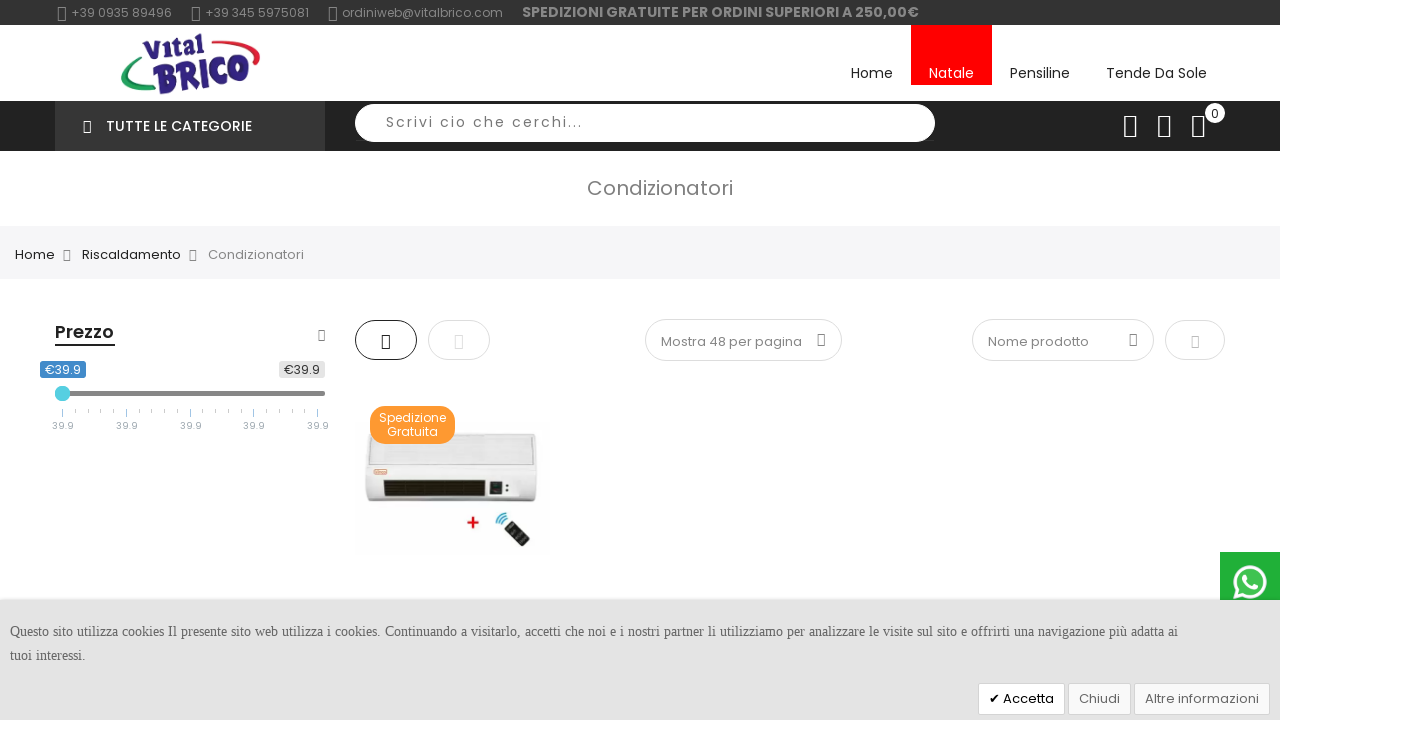

--- FILE ---
content_type: text/html; charset=UTF-8
request_url: https://www.vitalbrico.com/riscaldamento/condizionatori.html
body_size: 27937
content:

<!doctype html>
<html class="use-header9" lang="it">
    <head >
        <script>
	var BASE_URL = WEB_URL = 'https://www.vitalbrico.com/';
	var RTL = false;
    var require = {
        "baseUrl": "https://www.vitalbrico.com/pub/static/version1757398959/frontend/Mgs/claue/it_IT"
    };
        var CATALOG_CHECK = 1;
        </script>
        <meta charset="utf-8"/>
<meta name="title" content="condizionatori | VitalBrico"/>
<meta name="description" content="ti stai domandando dove comprare i condizionatori? vital brico sul sito online ti offre una vasta gamma di condizionatori ,termoconvettori e termoventilatori
a prezzi convenienti."/>
<meta name="keywords" content="condizionatori, termoventilatori, termoconvettori"/>
<meta name="robots" content="INDEX,FOLLOW"/>
<meta name="viewport" content="width=device-width, initial-scale=1, maximum-scale=1.0, user-scalable=no"/>
<title>condizionatori | VitalBrico</title>
<link  rel="stylesheet" type="text/css"  media="all" href="https://www.vitalbrico.com/pub/static/version1757398959/frontend/Mgs/claue/it_IT/mage/calendar.min.css" />
<link  rel="stylesheet" type="text/css"  media="all" href="https://www.vitalbrico.com/pub/static/version1757398959/frontend/Mgs/claue/it_IT/Jajuma_WebpImages/css/web.min.css" />
<link  rel="stylesheet" type="text/css"  media="all" href="https://www.vitalbrico.com/pub/static/version1757398959/frontend/Mgs/claue/it_IT/Amasty_Base/vendor/slick/amslick.min.css" />
<link  rel="stylesheet" type="text/css"  media="all" href="https://www.vitalbrico.com/pub/static/version1757398959/frontend/Mgs/claue/it_IT/Dangs_WhatsAppChat/css/whatsapp-chat.min.css" />
<link  rel="stylesheet" type="text/css"  media="all" href="https://www.vitalbrico.com/pub/static/version1757398959/frontend/Mgs/claue/it_IT/MGS_Mpanel/css/owl.carousel.min.css" />
<link  rel="stylesheet" type="text/css"  media="all" href="https://www.vitalbrico.com/pub/static/version1757398959/frontend/Mgs/claue/it_IT/MGS_Mpanel/css/owl.theme.min.css" />
<link  rel="stylesheet" type="text/css"  media="all" href="https://www.vitalbrico.com/pub/static/version1757398959/frontend/Mgs/claue/it_IT/MGS_Mpanel/css/animate.min.css" />
<link  rel="stylesheet" type="text/css"  media="all" href="https://www.vitalbrico.com/pub/static/version1757398959/frontend/Mgs/claue/it_IT/MGS_Mpanel/css/magnific-popup.min.css" />
<link  rel="stylesheet" type="text/css"  media="all" href="https://www.vitalbrico.com/pub/static/version1757398959/frontend/Mgs/claue/it_IT/Magento_Swatches/css/swatches.min.css" />
<link  rel="stylesheet" type="text/css"  media="all" href="https://www.vitalbrico.com/pub/static/version1757398959/frontend/Mgs/claue/it_IT/MGS_Lookbook/css/styles.min.css" />
<link  rel="stylesheet" type="text/css"  media="all" href="https://www.vitalbrico.com/pub/static/version1757398959/frontend/Mgs/claue/it_IT/MGS_Mmegamenu/css/megamenu.min.css" />
<link  rel="stylesheet" type="text/css"  media="all" href="https://www.vitalbrico.com/pub/static/version1757398959/frontend/Mgs/claue/it_IT/MGS_Promobanners/css/promobanners.min.css" />
<link  rel="stylesheet" type="text/css"  media="all" href="https://www.vitalbrico.com/pub/static/version1757398959/frontend/Mgs/claue/it_IT/Meetanshi_CookieNotice/css/cookienotice.min.css" />
<link  rel="stylesheet" type="text/css"  media="all" href="https://www.vitalbrico.com/pub/static/version1757398959/frontend/Mgs/claue/it_IT/StripeIntegration_Payments/css/stripe_payments.min.css" />
<link  rel="stylesheet" type="text/css"  media="all" href="https://www.vitalbrico.com/pub/static/version1757398959/frontend/Mgs/claue/it_IT/css/bootstrap.min.css" />
<link  rel="stylesheet" type="text/css"  media="all" href="https://www.vitalbrico.com/pub/static/version1757398959/frontend/Mgs/claue/it_IT/css/font-awesome.min.css" />
<link  rel="stylesheet" type="text/css"  media="all" href="https://www.vitalbrico.com/pub/static/version1757398959/frontend/Mgs/claue/it_IT/css/pe-icon-7-stroke.min.css" />
<link  rel="stylesheet" type="text/css"  media="all" href="https://www.vitalbrico.com/pub/static/version1757398959/frontend/Mgs/claue/it_IT/css/menu.min.css" />
<link  rel="stylesheet" type="text/css"  media="all" href="https://www.vitalbrico.com/pub/static/version1757398959/frontend/Mgs/claue/it_IT/css/theme_default.min.css" />
<link  rel="stylesheet" type="text/css"  media="all" href="https://www.vitalbrico.com/pub/static/version1757398959/frontend/Mgs/claue/it_IT/css/theme.min.css" />
<link  rel="stylesheet" type="text/css"  media="all" href="https://www.vitalbrico.com/pub/static/version1757398959/frontend/Mgs/claue/it_IT/css/responsive.min.css" />
<link  rel="stylesheet" type="text/css"  media="all" href="https://www.vitalbrico.com/pub/static/version1757398959/frontend/Mgs/claue/it_IT/MGS_Mpanel/css/color.min.css" />
<link  rel="stylesheet" type="text/css"  media="all" href="https://www.vitalbrico.com/pub/static/version1757398959/frontend/Mgs/claue/it_IT/css/vitalbrico.min.css" />
<link  rel="stylesheet" type="text/css"  media="all" href="https://www.vitalbrico.com/pub/static/version1757398959/frontend/Mgs/claue/it_IT/MGS_Landing/css/landing_cate.min.css" />
<link  rel="stylesheet" type="text/css"  media="all" href="https://www.vitalbrico.com/pub/static/version1757398959/frontend/Mgs/claue/it_IT/Plumrocket_Estimateddelivery/css/estimateddelivery.min.css" />
<link  rel="stylesheet" type="text/css"  media="all" href="https://www.vitalbrico.com/pub/static/version1757398959/frontend/Mgs/claue/it_IT/Plumrocket_Estimateddelivery/css/estimateddelivery-custom.min.css" />
<link  rel="stylesheet" type="text/css"  media="all" href="https://www.vitalbrico.com/pub/static/version1757398959/frontend/Mgs/claue/it_IT/MGS_Ajaxlayernavigation/css/ajaxlayernavigation.min.css" />
<link  rel="stylesheet" type="text/css"  media="all" href="https://www.vitalbrico.com/pub/static/version1757398959/frontend/Mgs/claue/it_IT/Mageplaza_SocialLogin/css/style.min.css" />
<link  rel="stylesheet" type="text/css"  media="all" href="https://www.vitalbrico.com/pub/static/version1757398959/frontend/Mgs/claue/it_IT/Mageplaza_Core/css/grid-mageplaza.min.css" />
<link  rel="stylesheet" type="text/css"  media="all" href="https://www.vitalbrico.com/pub/static/version1757398959/frontend/Mgs/claue/it_IT/Mageplaza_Core/css/font-awesome.min.css" />
<link  rel="stylesheet" type="text/css"  media="all" href="https://www.vitalbrico.com/pub/static/version1757398959/frontend/Mgs/claue/it_IT/Mageplaza_Core/css/magnific-popup.min.css" />
<link  rel="stylesheet" type="text/css"  media="all" href="https://www.vitalbrico.com/pub/static/version1757398959/frontend/Mgs/claue/it_IT/Amasty_Xsearch/css/source/mkcss/am-xsearch.min.css" />
<link  rel="stylesheet" type="text/css"  media="all" href="https://www.vitalbrico.com/pub/static/version1757398959/frontend/Mgs/claue/it_IT/MGS_Brand/css/mgs_brand.min.css" />
<script  type="text/javascript"  src="https://www.vitalbrico.com/pub/static/version1757398959/frontend/Mgs/claue/it_IT/requirejs/require.min.js"></script>
<script  type="text/javascript"  src="https://www.vitalbrico.com/pub/static/version1757398959/frontend/Mgs/claue/it_IT/Magedelight_OneStepCheckout/js/oscPatch.min.js"></script>
<script  type="text/javascript"  src="https://www.vitalbrico.com/pub/static/version1757398959/frontend/Mgs/claue/it_IT/requirejs-min-resolver.min.js"></script>
<script  type="text/javascript"  src="https://www.vitalbrico.com/pub/static/version1757398959/frontend/Mgs/claue/it_IT/mage/requirejs/mixins.min.js"></script>
<script  type="text/javascript"  src="https://www.vitalbrico.com/pub/static/version1757398959/frontend/Mgs/claue/it_IT/requirejs-config.min.js"></script>
<script  type="text/javascript"  src="https://www.vitalbrico.com/pub/static/version1757398959/frontend/Mgs/claue/it_IT/mage/polyfill.min.js"></script>
<script  type="text/javascript"  src="https://www.vitalbrico.com/pub/static/version1757398959/frontend/Mgs/claue/it_IT/MGS_Mpanel/js/timer.min.js"></script>
<script  type="text/javascript"  src="https://www.vitalbrico.com/pub/static/version1757398959/frontend/Mgs/claue/it_IT/StripeIntegration_Payments/js/stripe_payments.min.js"></script>
<script  type="text/javascript"  src="https://www.vitalbrico.com/pub/static/version1757398959/frontend/Mgs/claue/it_IT/js/bootstrap.min.js"></script>
<script  type="text/javascript"  src="https://www.vitalbrico.com/pub/static/version1757398959/frontend/Mgs/claue/it_IT/js/custom.min.js"></script>
<script  type="text/javascript"  async="async" src="https://www.vitalbrico.com/pub/static/version1757398959/frontend/Mgs/claue/it_IT/Jajuma_WebpImages/js/webpimages.min.js"></script>
<link  rel="canonical" href="https://www.vitalbrico.com/riscaldamento/condizionatori.html" />
<link  rel="icon" type="image/x-icon" href="https://www.vitalbrico.com/pub/media/favicon/default/favicon.ico" />
<link  rel="shortcut icon" type="image/x-icon" href="https://www.vitalbrico.com/pub/media/favicon/default/favicon.ico" />
        <script>
require([
  'jquery'
], function($) {

  function trackAddToCart(content_ids, content_name, content_category, value, eventId) {
    fbq('set', 'agent', 'magento2-2.3.6-1.2.3', '141752614445164');
    fbq('track', 'AddToCart', {
      source: "magento2",
      version: "2.3.6",
      pluginVersion: "1.2.3",
      content_type: "product",
      currency: "EUR",
      content_ids: content_ids,
      content_name: content_name,
      content_category: content_category,
      value: value
      },
      {
        eventID: eventId
      }
    );
  }

  var product_info_url = 'https://www.vitalbrico.com/fbe/Pixel/ProductInfoForAddToCart';

  $(document).on('ajax:addToCart', function(event, data) {
    var product_sku = data.sku;
    var form_key = jQuery("[name='form_key']").val();
    $.ajax({
      url: product_info_url,
      data: {
        product_sku: product_sku,
        form_key: form_key
      },
      type: 'post',
      dataType: 'json',
      success: function(res) {
        trackAddToCart(
          [res.id],
          res.name,
          res.content_category,
          res.value,
          res.event_id
        );
      }
    });
  });
});
</script>
      <!-- Google Tag Manager -->
<script>(function(w,d,s,l,i){w[l]=w[l]||[];w[l].push({'gtm.start':
new Date().getTime(),event:'gtm.js'});var f=d.getElementsByTagName(s)[0],
j=d.createElement(s),dl=l!='dataLayer'?'&l='+l:'';j.async=true;j.src=
'https://www.googletagmanager.com/gtm.js?id='+i+dl;f.parentNode.insertBefore(j,f);
})(window,document,'script','dataLayer','GTM-M9S92TP');</script>
<!-- End Google Tag Manager -->
        <script>
        window.getWpCookie = function(name) {
            match = document.cookie.match(new RegExp(name + '=([^;]+)'));
            if (match) return decodeURIComponent(match[1].replace(/\+/g, ' ')) ;
        };

        window.dataLayer = window.dataLayer || [];
                var dlObjects = [{"ecommerce":{"currencyCode":"EUR","impressions":[{"name":"Termoconvettore da parete vinco con potenza 1000-2000 Watt con telecomando e termostato","id":"8028815703284","price":"39.90","category":"Riscaldamento\/Condizionatori ","list":"Riscaldamento\/Condizionatori ","position":1}]},"event":"impression","eventCategory":"Ecommerce","eventAction":"Impression","eventLabel":"category Riscaldamento\/Condizionatori "}];
        for (var i in dlObjects) {
            window.dataLayer.push(dlObjects[i]);
        }
                var wpCookies = ['wp_customerId','wp_customerGroup'];
        wpCookies.map(function(cookieName) {
            var cookieValue = window.getWpCookie(cookieName);
            if (cookieValue) {
                var dlObject = {};
                dlObject[cookieName.replace('wp_', '')] = cookieValue;
                window.dataLayer.push(dlObject);
            }
        });
    </script>
<!-- Facebook Business Extension for Magento 2 -->
<!-- Facebook Pixel Code -->
<script>
!function(f,b,e,v,n,t,s){if(f.fbq)return;n=f.fbq=function(){n.callMethod?
n.callMethod.apply(n,arguments):n.queue.push(arguments)};if(!f._fbq)f._fbq=n;
n.push=n;n.loaded=!0;n.version='2.0';n.queue=[];t=b.createElement(e);t.async=!0;
t.src=v;s=b.getElementsByTagName(e)[0];s.parentNode.insertBefore(t,s)}(window,
document,'script','//connect.facebook.net/en_US/fbevents.js');
fbq(
  'init',
  '141752614445164',
  {},
  {agent: 'magento2-2.3.6-1.2.3' }
);
fbq('track', 'PageView', {
  source: "magento2",
  version: "2.3.6",
  pluginVersion: "1.2.3"
});
</script>
<noscript>
<img height="1" width="1" style="display:none"
     src="https://www.facebook.com/tr?id=141752614445164&ev=PageView&noscript=1&a=magento2-2.3.6-1.2.3" />
</noscript>
<!-- End Facebook Pixel Code -->
<!-- BEGIN GOOGLE ANALYTICS CODE -->
<script type="text/x-magento-init">
{
    "*": {
        "Magento_GoogleAnalytics/js/google-analytics": {
            "isCookieRestrictionModeEnabled": 0,
            "currentWebsite": 1,
            "cookieName": "user_allowed_save_cookie",
            "ordersTrackingData": [],
            "pageTrackingData": {"optPageUrl":"","isAnonymizedIpActive":false,"accountId":"G-6P01YXVXT7"}        }
    }
}
</script>
<!-- END GOOGLE ANALYTICS CODE -->
<style>
    #social-login-popup .social-login-title {
        background-color: #6e716e    }

    #social-login-popup .social-login #bnt-social-login-authentication,
    #social-login-popup .forgot .primary button,
    #social-login-popup .create .primary button,
    #social-login-popup .fake-email .primary button {
        background-color: #6e716e;
        border: #6e716e    }

    .block.social-login-authentication-channel.account-social-login .block-content {
        text-align: center;
    }

    
    /* Compatible ETheme_YOURstore*/
    div#centerColumn .column.main .block.social-login-authentication-channel.account-social-login {
        max-width: 900px !important;
        margin: 0 auto !important;
    }

    div#centerColumn .column.main .block.social-login-authentication-channel.account-social-login .block-content {
        text-align: center;
    }

    @media (max-width: 1024px) {
        div#centerColumn .column.main .block.social-login-authentication-channel.account-social-login .block-content {
            padding: 0 15px;
        }
    }
</style>

<link href="https://fonts.googleapis.com/css?family=unset" rel="stylesheet"><script>
    require.config({
        map: {
            '*': {
                'quickSearch-original' : 'Magento_Search/js/form-mini',
                'quickSearch' : 'Amasty_Xsearch/js/form-mini'
            }
        }
    });
</script>
							<link rel="stylesheet" type="text/css"  media="all" href="https://www.vitalbrico.com/pub/media/mgs/css/1/custom_config.css" /> 
					    </head>
    <body data-container="body" data-mage-init='{"loaderAjax": {}, "loader": { "icon": "https://www.vitalbrico.com/pub/static/version1757398959/frontend/Mgs/claue/it_IT/images/loader-2.gif"}}' class="pl-thm-mgs pl-thm-mgs-claue page-with-filter page-products categorypath-riscaldamento-condizionatori category-condizionatori catalog-category-view page-layout-2columns-left width1366 wide">
							
							<!-- Google Tag Manager (noscript) -->
<noscript><iframe src="https://www.googletagmanager.com/ns.html?id=GTM-M9S92TP"
height="0" width="0" style="display:none;visibility:hidden"></iframe></noscript>
<!-- End Google Tag Manager (noscript) -->
<script type="text/x-magento-init">
    {
        "*": {
            "mage/cookies": {
                "expires": null,
                "path": "\u002F",
                "domain": ".www.vitalbrico.com",
                "secure": false,
                "lifetime": "3600"
            }
        }
    }
</script>
    <noscript>
        <div class="message global noscript">
            <div class="content">
                <p>
                    <strong>I JavaScript sembrano essere disabilitati nel tuo browser.</strong>
                    <span>Per una migliore esperienza sul nostro sito, assicurati di attivare i javascript nel tuo browser.</span>
                </p>
            </div>
        </div>
    </noscript>

<script>
    window.cookiesConfig = window.cookiesConfig || {};
    window.cookiesConfig.secure = true;
</script>
<script>
    require.config({
        map: {
            '*': {
                wysiwygAdapter: 'mage/adminhtml/wysiwyg/tiny_mce/tinymce4Adapter'
            }
        }
    });
</script>

<script type="text/javascript">
    var QUICKVIEW_BASE_URL = 'https://www.vitalbrico.com/';
</script>
<main><div class="page-wrapper " data-ratioimage="ratio-1"><div id="placeholder-header"></div><header class="header header9">





                            


                        
        	    

        
    <div class="top-header-content">
        <div class="container">
            <div class="row">
                <div class="col-md-12 col-xs-12">
                    <!-- Static block: header_8_top_left_link -->
                                            <div class="top-custom-link">
                            <ul class="ul-info-bar">
<li style="padding: 2px;"><a href="tel:+390935560736 "><span class="icon pe-7s-call"> </span>+39 0935 8</a>9496</li>
<li style="padding: 2px;"><a href="tel:+393455975081 "><span class="icon pe-7s-call"> </span>+39 345 5975081</a></li>
<li style="padding: 2px;"><a href="mailto: ordiniweb@vitalbrico.com"><span class="icon pe-7s-mail"> </span>ordiniweb@vitalbrico.com</a></li>
<li style="padding: 2px;"><span style="font-weight: bold; font-size: 14px;">SPEDIZIONI GRATUITE PER ORDINI SUPERIORI A 250,00€</span></li>
</ul>                        </div>
                                    </div>
                <div class="col-md-12 hidden-sm hidden-xs col-xs-12">
                                                        </div>
            </div>
        </div>
    </div>
    <div class="middle-header-content">
        <div class="container">
            <div class="row">
            
                <div class="col-lg-3 col-md-3 col-xs-6 logo-header">    <a class="logo" href="https://www.vitalbrico.com/" title="logo VitalBrico">
            <picture>
        <source type="image/webp" srcset="https://www.vitalbrico.com/pub/media/webp_image/logo/websites/1/vital-brico-logo-ok.webp">
        <source type="image/png" srcset="https://www.vitalbrico.com/pub/media/logo/websites/1/vital-brico-logo-ok.png">
        <img src="https://www.vitalbrico.com/pub/media/logo/websites/1/vital-brico-logo-ok.png"
             alt="logo VitalBrico"
                                  / loading="lazy" />    </picture>


    </a>
</div>
                
                <div class="col-lg-9 col-md-9 col-xs-6 parent__megameu">
                    <div class="megamenu-content">
                        <ul class="nav nav-tabs"><li class="active"><a data-toggle="tab" href="#main-Menucontent">Menu</a></li><li><a data-toggle="tab" href="#main-Accountcontent">Account</a></li></ul><div class="tab-content"><div id="main-Menucontent" class="tab-pane active">
      

					<nav class="navigation" role="navigation">
		<ul id="mainMenu" class="nav nav-main nav-main-menu">
						
															<li class="mega-menu-item megamenu-homelink">
															<a href="https://www.vitalbrico.com/" class="level0">
									Home								</a>
													</li>
													<li class="menu-item-natale  category-menu level0 dropdown">
								<a href="https://www.vitalbrico.com/natale.html" class="level0 dropdown-toggle"><span data-hover="Natale ">Natale </span> <span class="icon-next"><i class="fa fa-angle-down"></i></span></a><span class="toggle-menu"><a onclick="toggleEl(this,'mobile-menu-25-1')" href="javascript:void(0)" class=""><span class="fa fa-plus"></span></a></span><ul class="dropdown-menu" id="mobile-menu-25-1"><li><ul><li class="level1 dropdown-submenu">
<a href="https://www.vitalbrico.com/natale/albero-di-natale.html">
Alberi di Natale
<span class="icon-next"><i class="fa fa-angle-right">&nbsp;</i></span>
</a>
<span class="toggle-menu"><a onclick="toggleEl(this,'mobile-menu-cat-562-1')" href="javascript:void(0)" class=""><span class="fa fa-plus"></span></a></span>
<ul id="mobile-menu-cat-562-1"
 class="dropdown-menu"
>
<li class="level2">
<a href="https://www.vitalbrico.com/natale/albero-di-natale/alberi-di-natale-bianchi.html">
Alberi di Natale bianchi
</a>
</li><li class="level2">
<a href="https://www.vitalbrico.com/natale/albero-di-natale/alberi-di-natala-innevati.html">
Alberi di Natale innevati
</a>
</li><li class="level2">
<a href="https://www.vitalbrico.com/natale/albero-di-natale/alberi-di-natale-addobbati.html">
Alberi di Natale addobbati
</a>
</li><li class="level2">
<a href="https://www.vitalbrico.com/natale/albero-di-natale/alberi-di-natale-classici.html">
Alberi di Natale classici
</a>
</li><li class="level2">
<a href="https://www.vitalbrico.com/natale/albero-di-natale/alberelli-e-piantine.html">
Alberelli e piantine
</a>
</li>
</ul>
</li><li class="level1 dropdown-submenu">
<a href="https://www.vitalbrico.com/natale/accessori-per-albero.html">
Accessori per albero
<span class="icon-next"><i class="fa fa-angle-right">&nbsp;</i></span>
</a>
<span class="toggle-menu"><a onclick="toggleEl(this,'mobile-menu-cat-568-1')" href="javascript:void(0)" class=""><span class="fa fa-plus"></span></a></span>
<ul id="mobile-menu-cat-568-1"
 class="dropdown-menu"
>
<li class="level2">
<a href="https://www.vitalbrico.com/natale/accessori-per-albero/palline-per-albero.html">
Palline per albero
</a>
</li><li class="level2">
<a href="https://www.vitalbrico.com/natale/accessori-per-albero/puntali-per-albero.html">
Puntali per albero
</a>
</li><li class="level2">
<a href="https://www.vitalbrico.com/natale/accessori-per-albero/luci-di-natale-per-albero.html">
Luci di Natale per albero
</a>
</li><li class="level2">
<a href="https://www.vitalbrico.com/natale/accessori-per-albero/decorazioni-e-fiori.html">
Decorazioni e appendini
</a>
</li><li class="level2">
<a href="https://www.vitalbrico.com/natale/accessori-per-albero/filo-inzeppato.html">
Filo inzeppato
</a>
</li>
</ul>
</li><li class="level1 dropdown-submenu">
<a href="https://www.vitalbrico.com/natale/corone-rami-e-fiori.html">
Corone, rami e fiori
<span class="icon-next"><i class="fa fa-angle-right">&nbsp;</i></span>
</a>
<span class="toggle-menu"><a onclick="toggleEl(this,'mobile-menu-cat-574-1')" href="javascript:void(0)" class=""><span class="fa fa-plus"></span></a></span>
<ul id="mobile-menu-cat-574-1"
 class="dropdown-menu"
>
<li class="level2">
<a href="https://www.vitalbrico.com/natale/corone-rami-e-fiori/corone-di-natale.html">
Corone di Natale
</a>
</li><li class="level2">
<a href="https://www.vitalbrico.com/natale/corone-rami-e-fiori/ghirlande-artificiali.html">
Ghirlande artificiali
</a>
</li><li class="level2">
<a href="https://www.vitalbrico.com/natale/corone-rami-e-fiori/fuori-porta-natalizio.html">
Fuori porta natalizio
</a>
</li><li class="level2">
<a href="https://www.vitalbrico.com/natale/corone-rami-e-fiori/festoni-natalizi.html">
Festoni natalizi
</a>
</li><li class="level2">
<a href="https://www.vitalbrico.com/natale/corone-rami-e-fiori/fiori-pinzettati.html">
Fiori pinzettati
</a>
</li><li class="level2">
<a href="https://www.vitalbrico.com/natale/corone-rami-e-fiori/rami-artificiali.html">
Rami artificiali 
</a>
</li>
</ul>
</li><li class="level1 dropdown-submenu">
<a href="https://www.vitalbrico.com/natale/luci-natalizie.html">
Luci di Natale
<span class="icon-next"><i class="fa fa-angle-right">&nbsp;</i></span>
</a>
<span class="toggle-menu"><a onclick="toggleEl(this,'mobile-menu-cat-614-1')" href="javascript:void(0)" class=""><span class="fa fa-plus"></span></a></span>
<ul id="mobile-menu-cat-614-1"
 class="dropdown-menu"
>
<li class="level2">
<a href="https://www.vitalbrico.com/natale/luci-natalizie/luci-a-batteria.html">
Luci a batteria
</a>
</li><li class="level2">
<a href="https://www.vitalbrico.com/natale/luci-natalizie/luci-a-caduta.html">
Luci a cascata
</a>
</li><li class="level2">
<a href="https://www.vitalbrico.com/natale/luci-natalizie/catene-di-luci.html">
Catene di luci
</a>
</li><li class="level2">
<a href="https://www.vitalbrico.com/natale/luci-natalizie/tubi-di-luce.html">
Tubi di luce
</a>
</li><li class="level2">
<a href="https://www.vitalbrico.com/natale/luci-natalizie/altre-luci.html">
Decorazioni di luci
</a>
</li>
</ul>
</li><li class="level1 dropdown-submenu">
<a href="https://www.vitalbrico.com/natale/decorazioni-per-la-casa.html">
Decorazioni per la casa
<span class="icon-next"><i class="fa fa-angle-right">&nbsp;</i></span>
</a>
<span class="toggle-menu"><a onclick="toggleEl(this,'mobile-menu-cat-607-1')" href="javascript:void(0)" class=""><span class="fa fa-plus"></span></a></span>
<ul id="mobile-menu-cat-607-1"
 class="dropdown-menu"
>
<li class="level2">
<a href="https://www.vitalbrico.com/natale/decorazioni-per-la-casa/ceramica-natalizia.html">
Ceramica natalizia
</a>
</li><li class="level2">
<a href="https://www.vitalbrico.com/natale/decorazioni-per-la-casa/soprammobili-natalizi.html">
Soprammobili natalizi
</a>
</li><li class="level2">
<a href="https://www.vitalbrico.com/natale/decorazioni-per-la-casa/candele-candelabri-e-lanterne.html">
Candele, candelabri e lanterne
</a>
</li><li class="level2">
<a href="https://www.vitalbrico.com/natale/decorazioni-per-la-casa/decorazioni-fai-da-te.html">
Decorazioni fai da te
</a>
</li><li class="level2">
<a href="https://www.vitalbrico.com/natale/decorazioni-per-la-casa/adesivi-per-vetro.html">
Adesivi per vetro
</a>
</li><li class="level2">
<a href="https://www.vitalbrico.com/natale/decorazioni-per-la-casa/feltro-e-juta.html">
Feltro e juta
</a>
</li>
</ul>
</li><li class="level1 dropdown-submenu">
<a href="https://www.vitalbrico.com/natale/presepe-e-statuine.html">
Presepe e statuine
<span class="icon-next"><i class="fa fa-angle-right">&nbsp;</i></span>
</a>
<span class="toggle-menu"><a onclick="toggleEl(this,'mobile-menu-cat-580-1')" href="javascript:void(0)" class=""><span class="fa fa-plus"></span></a></span>
<ul id="mobile-menu-cat-580-1"
 class="dropdown-menu"
>
<li class="level2">
<a href="https://www.vitalbrico.com/natale/presepe-e-statuine/personaggi-presepe.html">
Personaggi presepe
</a>
</li><li class="level2">
<a href="https://www.vitalbrico.com/natale/presepe-e-statuine/animali-per-presepe.html">
Animali per presepe
</a>
</li><li class="level2">
<a href="https://www.vitalbrico.com/natale/presepe-e-statuine/statue-nativita.html">
Statue natività
</a>
</li><li class="level2">
<a href="https://www.vitalbrico.com/natale/presepe-e-statuine/ambientazioni-pronte.html">
Ambientazioni pronte
</a>
</li><li class="level2">
<a href="https://www.vitalbrico.com/natale/presepe-e-statuine/movimenti-e-mestieri.html">
Movimenti e mestieri
</a>
</li><li class="level2">
<a href="https://www.vitalbrico.com/natale/presepe-e-statuine/accessori-presepe.html">
Accessori presepe
</a>
</li>
</ul>
</li><li class="level1 dropdown-submenu">
<a href="https://www.vitalbrico.com/natale/pupazzi-di-natale.html">
Pupazzi di Natale
<span class="icon-next"><i class="fa fa-angle-right">&nbsp;</i></span>
</a>
<span class="toggle-menu"><a onclick="toggleEl(this,'mobile-menu-cat-602-1')" href="javascript:void(0)" class=""><span class="fa fa-plus"></span></a></span>
<ul id="mobile-menu-cat-602-1"
 class="dropdown-menu"
>
<li class="level2">
<a href="https://www.vitalbrico.com/natale/pupazzi-di-natale/babbo-natale-pupazzo.html">
Babbo Natale
</a>
</li><li class="level2">
<a href="https://www.vitalbrico.com/natale/pupazzi-di-natale/elfi-e-soldatini.html">
Elfi e soldatini
</a>
</li><li class="level2">
<a href="https://www.vitalbrico.com/natale/pupazzi-di-natale/pupazzo-di-neve.html">
Pupazzo di neve
</a>
</li><li class="level2">
<a href="https://www.vitalbrico.com/natale/pupazzi-di-natale/animali-da-bosco.html">
Animali da bosco
</a>
</li><li class="level2">
<a href="https://www.vitalbrico.com/natale/pupazzi-di-natale/altri-pupazzi-di-natale.html">
Altri pupazzi di Natale
</a>
</li>
</ul>
</li><li class="level1 dropdown-submenu">
<a href="https://www.vitalbrico.com/natale/ceramica-e-tavola.html">
Ceramica e tavola
<span class="icon-next"><i class="fa fa-angle-right">&nbsp;</i></span>
</a>
<span class="toggle-menu"><a onclick="toggleEl(this,'mobile-menu-cat-593-1')" href="javascript:void(0)" class=""><span class="fa fa-plus"></span></a></span>
<ul id="mobile-menu-cat-593-1"
 class="dropdown-menu"
>
<li class="level2">
<a href="https://www.vitalbrico.com/natale/ceramica-e-tavola/ceramica-da-tavola.html">
Ceramica da tavola
</a>
</li><li class="level2">
<a href="https://www.vitalbrico.com/natale/ceramica-e-tavola/tovaglie-natalizie.html">
Tovaglie natalizie
</a>
</li><li class="level2">
<a href="https://www.vitalbrico.com/natale/ceramica-e-tavola/piatti-e-bicchieri.html">
Piatti e bicchieri
</a>
</li><li class="level2">
<a href="https://www.vitalbrico.com/natale/ceramica-e-tavola/vassoi-e-sottopiatti.html">
Vassoi e sottopiatti
</a>
</li>
</ul>
</li><li class="level1 dropdown-submenu">
<a href="https://www.vitalbrico.com/natale/ambientazioni.html">
Ambientazioni
<span class="icon-next"><i class="fa fa-angle-right">&nbsp;</i></span>
</a>
<span class="toggle-menu"><a onclick="toggleEl(this,'mobile-menu-cat-587-1')" href="javascript:void(0)" class=""><span class="fa fa-plus"></span></a></span>
<ul id="mobile-menu-cat-587-1"
 class="dropdown-menu"
>
<li class="level2">
<a href="https://www.vitalbrico.com/natale/ambientazioni/bianco.html">
Bianco
</a>
</li><li class="level2">
<a href="https://www.vitalbrico.com/natale/ambientazioni/rosso.html">
Rosso
</a>
</li><li class="level2">
<a href="https://www.vitalbrico.com/natale/ambientazioni/dorato.html">
Dorato
</a>
</li><li class="level2">
<a href="https://www.vitalbrico.com/natale/ambientazioni/argento.html">
Argento
</a>
</li><li class="level2">
<a href="https://www.vitalbrico.com/natale/ambientazioni/altri-colori.html">
Blu
</a>
</li><li class="level2">
<a href="https://www.vitalbrico.com/natale/ambientazioni/rosa.html">
Rosa
</a>
</li>
</ul>
</li><li class="level1 dropdown-submenu">
<a href="https://www.vitalbrico.com/natale/abbigliamento-natalizio.html">
Abbigliamento natalizio
<span class="icon-next"><i class="fa fa-angle-right">&nbsp;</i></span>
</a>
<span class="toggle-menu"><a onclick="toggleEl(this,'mobile-menu-cat-598-1')" href="javascript:void(0)" class=""><span class="fa fa-plus"></span></a></span>
<ul id="mobile-menu-cat-598-1"
 class="dropdown-menu"
>
<li class="level2">
<a href="https://www.vitalbrico.com/natale/abbigliamento-natalizio/cappelli-e-vestiti.html">
Cappelli e vestiti
</a>
</li><li class="level2">
<a href="https://www.vitalbrico.com/natale/abbigliamento-natalizio/pantofole.html">
Pantofole
</a>
</li><li class="level2">
<a href="https://www.vitalbrico.com/natale/abbigliamento-natalizio/accessori.html">
Accessori
</a>
</li>
</ul>
</li></ul></li></ul>							</li>
													<li class="  category-menu level0">
								<a href="https://www.vitalbrico.com/arredo-esterno/arredo-giardino-giardinaggio/pensiline.html" class="level0"><span data-hover="Pensiline">Pensiline</span></a>							</li>
													<li class="  category-menu level0">
								<a href="https://www.vitalbrico.com/arredo-esterno/arredo-giardino-giardinaggio/tende-da-sole.html" class="level0"><span data-hover="Tende Da Sole">Tende Da Sole</span></a>							</li>
																				</ul>
	</nav>
</div><div id="main-Accountcontent" class="tab-pane"><div class="top-links"><ul class="links"><li class="item link compare" data-bind="scope: 'compareProducts'" data-role="compare-products-link">
    <a class="action compare no-display" title="Confronta&#x20;Prodotti"
       data-bind="attr: {'href': compareProducts().listUrl}, css: {'no-display': !compareProducts().count}"
    >
        Confronta Prodotti        <span class="counter qty" data-bind="text: compareProducts().countCaption"></span>
    </a>
</li>
<script type="text/x-magento-init">
{"[data-role=compare-products-link]": {"Magento_Ui/js/core/app": {"components":{"compareProducts":{"component":"Magento_Catalog\/js\/view\/compare-products"}}}}}
</script>
<li><a href="https://www.vitalbrico.com/customer/account/" >Il mio Account</a></li><li class="link wishlist" data-bind="scope: 'wishlist'">
    <a href="https://www.vitalbrico.com/wishlist/">La mia lista desideri        <!-- ko if: wishlist().counter -->
        <span data-bind="text: wishlist().counter" class="counter qty"></span>
        <!-- /ko -->
    </a>
</li>
<script type="text/x-magento-init">
    {
        "*": {
            "Magento_Ui/js/core/app": {
                "components": {
                    "wishlist": {
                        "component": "Magento_Wishlist/js/view/wishlist"
                    }
                }
            }
        }
    }

</script>
<li><a href="https://www.vitalbrico.com/customer/account/create/" >Crea un Account</a></li><li class="authorization-link" data-label="o">
    <a href="https://www.vitalbrico.com/customer/account/login/referer/aHR0cHM6Ly93d3cudml0YWxicmljby5jb20vcmlzY2FsZGFtZW50by9jb25kaXppb25hdG9yaS5odG1s/">
        Accedi    </a>
</li>
</ul></div></div></div>                    </div>
                    <div class="text-right hidden-lg">
                        <button class="action nav-toggle hidden-lg"><img src="https://www.vitalbrico.com/pub/static/version1757398959/frontend/Mgs/claue/it_IT/images/hamburger-black.svg" alt="Toggle Menu"></button>
                    </div>
                </div>
            </div>
        </div>
    </div>
    <div class="bottom-header-content">
        <div class="container">
            <div class="row">
                <div class="col-lg-3 col-md-3 col-xs-12">
                    <div class="container" id="check_width"></div>
<div class="widget megamenu-widget vertical-menu-widget">
			<div class="vertical-title" onclick="toggleVerticalMenu('#vertical-menu-3');"><span class="fa fa-bars"></span>Tutte le categorie</div>
				<ul id="vertical-menu-3" class="vertical-menu nav nav-pills nav-main">
			<div class="btn-close" onclick="closeVerticalMenu('#vertical-menu-3');"><span class="pe-7s-close" aria-hidden="true"></span></div>
							<li class="menu-item-natale  category-menu level0 dropdown">
					<a href="https://www.vitalbrico.com/natale.html" class="level0 dropdown-toggle"><span data-hover="Natale">Natale</span> <span class="icon-next"><i class="fa fa-angle-down"></i></span></a><span class="toggle-menu"><a onclick="toggleEl(this,'mobile-menu-32-3')" href="javascript:void(0)" class=""><span class="fa fa-plus"></span></a></span><ul class="dropdown-menu" id="mobile-menu-32-3"><li><ul><li class="level1 dropdown-submenu">
<a href="https://www.vitalbrico.com/natale/albero-di-natale.html">
Alberi di Natale
<span class="icon-next"><i class="fa fa-angle-right">&nbsp;</i></span>
</a>
<span class="toggle-menu"><a onclick="toggleEl(this,'mobile-menu-cat-562-3')" href="javascript:void(0)" class=""><span class="fa fa-plus"></span></a></span>
<ul id="mobile-menu-cat-562-3"
 class="dropdown-menu"
>
<li class="level2">
<a href="https://www.vitalbrico.com/natale/albero-di-natale/alberi-di-natale-bianchi.html">
Alberi di Natale bianchi
</a>
</li><li class="level2">
<a href="https://www.vitalbrico.com/natale/albero-di-natale/alberi-di-natala-innevati.html">
Alberi di Natale innevati
</a>
</li><li class="level2">
<a href="https://www.vitalbrico.com/natale/albero-di-natale/alberi-di-natale-addobbati.html">
Alberi di Natale addobbati
</a>
</li><li class="level2">
<a href="https://www.vitalbrico.com/natale/albero-di-natale/alberi-di-natale-classici.html">
Alberi di Natale classici
</a>
</li><li class="level2">
<a href="https://www.vitalbrico.com/natale/albero-di-natale/alberelli-e-piantine.html">
Alberelli e piantine
</a>
</li>
</ul>
</li><li class="level1 dropdown-submenu">
<a href="https://www.vitalbrico.com/natale/accessori-per-albero.html">
Accessori per albero
<span class="icon-next"><i class="fa fa-angle-right">&nbsp;</i></span>
</a>
<span class="toggle-menu"><a onclick="toggleEl(this,'mobile-menu-cat-568-3')" href="javascript:void(0)" class=""><span class="fa fa-plus"></span></a></span>
<ul id="mobile-menu-cat-568-3"
 class="dropdown-menu"
>
<li class="level2">
<a href="https://www.vitalbrico.com/natale/accessori-per-albero/palline-per-albero.html">
Palline per albero
</a>
</li><li class="level2">
<a href="https://www.vitalbrico.com/natale/accessori-per-albero/puntali-per-albero.html">
Puntali per albero
</a>
</li><li class="level2">
<a href="https://www.vitalbrico.com/natale/accessori-per-albero/luci-di-natale-per-albero.html">
Luci di Natale per albero
</a>
</li><li class="level2">
<a href="https://www.vitalbrico.com/natale/accessori-per-albero/decorazioni-e-fiori.html">
Decorazioni e appendini
</a>
</li><li class="level2">
<a href="https://www.vitalbrico.com/natale/accessori-per-albero/filo-inzeppato.html">
Filo inzeppato
</a>
</li>
</ul>
</li><li class="level1 dropdown-submenu">
<a href="https://www.vitalbrico.com/natale/corone-rami-e-fiori.html">
Corone, rami e fiori
<span class="icon-next"><i class="fa fa-angle-right">&nbsp;</i></span>
</a>
<span class="toggle-menu"><a onclick="toggleEl(this,'mobile-menu-cat-574-3')" href="javascript:void(0)" class=""><span class="fa fa-plus"></span></a></span>
<ul id="mobile-menu-cat-574-3"
 class="dropdown-menu"
>
<li class="level2">
<a href="https://www.vitalbrico.com/natale/corone-rami-e-fiori/corone-di-natale.html">
Corone di Natale
</a>
</li><li class="level2">
<a href="https://www.vitalbrico.com/natale/corone-rami-e-fiori/ghirlande-artificiali.html">
Ghirlande artificiali
</a>
</li><li class="level2">
<a href="https://www.vitalbrico.com/natale/corone-rami-e-fiori/fuori-porta-natalizio.html">
Fuori porta natalizio
</a>
</li><li class="level2">
<a href="https://www.vitalbrico.com/natale/corone-rami-e-fiori/festoni-natalizi.html">
Festoni natalizi
</a>
</li><li class="level2">
<a href="https://www.vitalbrico.com/natale/corone-rami-e-fiori/fiori-pinzettati.html">
Fiori pinzettati
</a>
</li><li class="level2">
<a href="https://www.vitalbrico.com/natale/corone-rami-e-fiori/rami-artificiali.html">
Rami artificiali 
</a>
</li>
</ul>
</li><li class="level1 dropdown-submenu">
<a href="https://www.vitalbrico.com/natale/luci-natalizie.html">
Luci di Natale
<span class="icon-next"><i class="fa fa-angle-right">&nbsp;</i></span>
</a>
<span class="toggle-menu"><a onclick="toggleEl(this,'mobile-menu-cat-614-3')" href="javascript:void(0)" class=""><span class="fa fa-plus"></span></a></span>
<ul id="mobile-menu-cat-614-3"
 class="dropdown-menu"
>
<li class="level2">
<a href="https://www.vitalbrico.com/natale/luci-natalizie/luci-a-batteria.html">
Luci a batteria
</a>
</li><li class="level2">
<a href="https://www.vitalbrico.com/natale/luci-natalizie/luci-a-caduta.html">
Luci a cascata
</a>
</li><li class="level2">
<a href="https://www.vitalbrico.com/natale/luci-natalizie/catene-di-luci.html">
Catene di luci
</a>
</li><li class="level2">
<a href="https://www.vitalbrico.com/natale/luci-natalizie/tubi-di-luce.html">
Tubi di luce
</a>
</li><li class="level2">
<a href="https://www.vitalbrico.com/natale/luci-natalizie/altre-luci.html">
Decorazioni di luci
</a>
</li>
</ul>
</li><li class="level1 dropdown-submenu">
<a href="https://www.vitalbrico.com/natale/decorazioni-per-la-casa.html">
Decorazioni per la casa
<span class="icon-next"><i class="fa fa-angle-right">&nbsp;</i></span>
</a>
<span class="toggle-menu"><a onclick="toggleEl(this,'mobile-menu-cat-607-3')" href="javascript:void(0)" class=""><span class="fa fa-plus"></span></a></span>
<ul id="mobile-menu-cat-607-3"
 class="dropdown-menu"
>
<li class="level2">
<a href="https://www.vitalbrico.com/natale/decorazioni-per-la-casa/ceramica-natalizia.html">
Ceramica natalizia
</a>
</li><li class="level2">
<a href="https://www.vitalbrico.com/natale/decorazioni-per-la-casa/soprammobili-natalizi.html">
Soprammobili natalizi
</a>
</li><li class="level2">
<a href="https://www.vitalbrico.com/natale/decorazioni-per-la-casa/candele-candelabri-e-lanterne.html">
Candele, candelabri e lanterne
</a>
</li><li class="level2">
<a href="https://www.vitalbrico.com/natale/decorazioni-per-la-casa/decorazioni-fai-da-te.html">
Decorazioni fai da te
</a>
</li><li class="level2">
<a href="https://www.vitalbrico.com/natale/decorazioni-per-la-casa/adesivi-per-vetro.html">
Adesivi per vetro
</a>
</li><li class="level2">
<a href="https://www.vitalbrico.com/natale/decorazioni-per-la-casa/feltro-e-juta.html">
Feltro e juta
</a>
</li>
</ul>
</li><li class="level1 dropdown-submenu">
<a href="https://www.vitalbrico.com/natale/presepe-e-statuine.html">
Presepe e statuine
<span class="icon-next"><i class="fa fa-angle-right">&nbsp;</i></span>
</a>
<span class="toggle-menu"><a onclick="toggleEl(this,'mobile-menu-cat-580-3')" href="javascript:void(0)" class=""><span class="fa fa-plus"></span></a></span>
<ul id="mobile-menu-cat-580-3"
 class="dropdown-menu"
>
<li class="level2">
<a href="https://www.vitalbrico.com/natale/presepe-e-statuine/personaggi-presepe.html">
Personaggi presepe
</a>
</li><li class="level2">
<a href="https://www.vitalbrico.com/natale/presepe-e-statuine/animali-per-presepe.html">
Animali per presepe
</a>
</li><li class="level2">
<a href="https://www.vitalbrico.com/natale/presepe-e-statuine/statue-nativita.html">
Statue natività
</a>
</li><li class="level2">
<a href="https://www.vitalbrico.com/natale/presepe-e-statuine/ambientazioni-pronte.html">
Ambientazioni pronte
</a>
</li><li class="level2">
<a href="https://www.vitalbrico.com/natale/presepe-e-statuine/movimenti-e-mestieri.html">
Movimenti e mestieri
</a>
</li><li class="level2">
<a href="https://www.vitalbrico.com/natale/presepe-e-statuine/accessori-presepe.html">
Accessori presepe
</a>
</li>
</ul>
</li><li class="level1 dropdown-submenu">
<a href="https://www.vitalbrico.com/natale/pupazzi-di-natale.html">
Pupazzi di Natale
<span class="icon-next"><i class="fa fa-angle-right">&nbsp;</i></span>
</a>
<span class="toggle-menu"><a onclick="toggleEl(this,'mobile-menu-cat-602-3')" href="javascript:void(0)" class=""><span class="fa fa-plus"></span></a></span>
<ul id="mobile-menu-cat-602-3"
 class="dropdown-menu"
>
<li class="level2">
<a href="https://www.vitalbrico.com/natale/pupazzi-di-natale/babbo-natale-pupazzo.html">
Babbo Natale
</a>
</li><li class="level2">
<a href="https://www.vitalbrico.com/natale/pupazzi-di-natale/elfi-e-soldatini.html">
Elfi e soldatini
</a>
</li><li class="level2">
<a href="https://www.vitalbrico.com/natale/pupazzi-di-natale/pupazzo-di-neve.html">
Pupazzo di neve
</a>
</li><li class="level2">
<a href="https://www.vitalbrico.com/natale/pupazzi-di-natale/animali-da-bosco.html">
Animali da bosco
</a>
</li><li class="level2">
<a href="https://www.vitalbrico.com/natale/pupazzi-di-natale/altri-pupazzi-di-natale.html">
Altri pupazzi di Natale
</a>
</li>
</ul>
</li><li class="level1 dropdown-submenu">
<a href="https://www.vitalbrico.com/natale/ceramica-e-tavola.html">
Ceramica e tavola
<span class="icon-next"><i class="fa fa-angle-right">&nbsp;</i></span>
</a>
<span class="toggle-menu"><a onclick="toggleEl(this,'mobile-menu-cat-593-3')" href="javascript:void(0)" class=""><span class="fa fa-plus"></span></a></span>
<ul id="mobile-menu-cat-593-3"
 class="dropdown-menu"
>
<li class="level2">
<a href="https://www.vitalbrico.com/natale/ceramica-e-tavola/ceramica-da-tavola.html">
Ceramica da tavola
</a>
</li><li class="level2">
<a href="https://www.vitalbrico.com/natale/ceramica-e-tavola/tovaglie-natalizie.html">
Tovaglie natalizie
</a>
</li><li class="level2">
<a href="https://www.vitalbrico.com/natale/ceramica-e-tavola/piatti-e-bicchieri.html">
Piatti e bicchieri
</a>
</li><li class="level2">
<a href="https://www.vitalbrico.com/natale/ceramica-e-tavola/vassoi-e-sottopiatti.html">
Vassoi e sottopiatti
</a>
</li>
</ul>
</li><li class="level1 dropdown-submenu">
<a href="https://www.vitalbrico.com/natale/ambientazioni.html">
Ambientazioni
<span class="icon-next"><i class="fa fa-angle-right">&nbsp;</i></span>
</a>
<span class="toggle-menu"><a onclick="toggleEl(this,'mobile-menu-cat-587-3')" href="javascript:void(0)" class=""><span class="fa fa-plus"></span></a></span>
<ul id="mobile-menu-cat-587-3"
 class="dropdown-menu"
>
<li class="level2">
<a href="https://www.vitalbrico.com/natale/ambientazioni/bianco.html">
Bianco
</a>
</li><li class="level2">
<a href="https://www.vitalbrico.com/natale/ambientazioni/rosso.html">
Rosso
</a>
</li><li class="level2">
<a href="https://www.vitalbrico.com/natale/ambientazioni/dorato.html">
Dorato
</a>
</li><li class="level2">
<a href="https://www.vitalbrico.com/natale/ambientazioni/argento.html">
Argento
</a>
</li><li class="level2">
<a href="https://www.vitalbrico.com/natale/ambientazioni/altri-colori.html">
Blu
</a>
</li><li class="level2">
<a href="https://www.vitalbrico.com/natale/ambientazioni/rosa.html">
Rosa
</a>
</li>
</ul>
</li><li class="level1 dropdown-submenu">
<a href="https://www.vitalbrico.com/natale/abbigliamento-natalizio.html">
Abbigliamento natalizio
<span class="icon-next"><i class="fa fa-angle-right">&nbsp;</i></span>
</a>
<span class="toggle-menu"><a onclick="toggleEl(this,'mobile-menu-cat-598-3')" href="javascript:void(0)" class=""><span class="fa fa-plus"></span></a></span>
<ul id="mobile-menu-cat-598-3"
 class="dropdown-menu"
>
<li class="level2">
<a href="https://www.vitalbrico.com/natale/abbigliamento-natalizio/cappelli-e-vestiti.html">
Cappelli e vestiti
</a>
</li><li class="level2">
<a href="https://www.vitalbrico.com/natale/abbigliamento-natalizio/pantofole.html">
Pantofole
</a>
</li><li class="level2">
<a href="https://www.vitalbrico.com/natale/abbigliamento-natalizio/accessori.html">
Accessori
</a>
</li>
</ul>
</li></ul></li></ul>				</li>
							<li class="  category-menu level0 dropdown">
					<a href="https://www.vitalbrico.com/agricoltura.html" class="level0 dropdown-toggle"><span data-hover="Agricoltura">Agricoltura</span> <span class="icon-next"><i class="fa fa-angle-down"></i></span></a><span class="toggle-menu"><a onclick="toggleEl(this,'mobile-menu-31-3')" href="javascript:void(0)" class=""><span class="fa fa-plus"></span></a></span><ul class="dropdown-menu" id="mobile-menu-31-3"><li><ul><li class="level1 dropdown-submenu">
<a href="https://www.vitalbrico.com/agricoltura/articoli-per-zanzare.html">
Articoli per zanzare
<span class="icon-next"><i class="fa fa-angle-right">&nbsp;</i></span>
</a>
<span class="toggle-menu"><a onclick="toggleEl(this,'mobile-menu-cat-115-3')" href="javascript:void(0)" class=""><span class="fa fa-plus"></span></a></span>
<ul id="mobile-menu-cat-115-3"
 class="dropdown-menu"
>
<li class="level2">
<a href="https://www.vitalbrico.com/agricoltura/articoli-per-zanzare/insetticidi.html">
Insetticidi
</a>
</li><li class="level2">
<a href="https://www.vitalbrico.com/agricoltura/articoli-per-zanzare/zanzariere-porte-e-finestre.html">
Zanzariere porte e finestre
</a>
</li><li class="level2">
<a href="https://www.vitalbrico.com/agricoltura/articoli-per-zanzare/zanzariere-elettriche.html">
Zanzariere elettriche
</a>
</li><li class="level2">
<a href="https://www.vitalbrico.com/agricoltura/articoli-per-zanzare/torce-e-citronelle.html">
Torce e citronelle
</a>
</li>
</ul>
</li><li class="level1 dropdown-submenu">
<a href="https://www.vitalbrico.com/agricoltura/raccolta-olive.html">
Raccolta olive
<span class="icon-next"><i class="fa fa-angle-right">&nbsp;</i></span>
</a>
<span class="toggle-menu"><a onclick="toggleEl(this,'mobile-menu-cat-110-3')" href="javascript:void(0)" class=""><span class="fa fa-plus"></span></a></span>
<ul id="mobile-menu-cat-110-3"
 class="dropdown-menu"
>
<li class="level2">
<a href="https://www.vitalbrico.com/agricoltura/raccolta-olive/contenitori-olio.html">
Contenitori olio
</a>
</li><li class="level2">
<a href="https://www.vitalbrico.com/agricoltura/raccolta-olive/abbacchiatori.html">
Abbacchiatori
</a>
</li><li class="level2">
<a href="https://www.vitalbrico.com/agricoltura/raccolta-olive/scale-da-appoggio.html">
Scale da appoggio
</a>
</li><li class="level2">
<a href="https://www.vitalbrico.com/agricoltura/raccolta-olive/teli-per-olive.html">
Teli per olive
</a>
</li>
</ul>
</li><li class="level1">
<a href="https://www.vitalbrico.com/agricoltura/enologia.html">
Enologia 
</a>
</li></ul></li></ul>				</li>
							<li class="  category-menu level0 dropdown active">
					<a href="https://www.vitalbrico.com/riscaldamento.html" class="level0 dropdown-toggle"><span data-hover="Riscaldamento">Riscaldamento</span> <span class="icon-next"><i class="fa fa-angle-down"></i></span></a><span class="toggle-menu"><a onclick="toggleEl(this,'mobile-menu-30-3')" href="javascript:void(0)" class=""><span class="fa fa-plus"></span></a></span><ul class="dropdown-menu" id="mobile-menu-30-3"><li><ul><li class="level1">
<a href="https://www.vitalbrico.com/riscaldamento/stufe-a-pellet.html">
Stufe a pellet 
</a>
</li><li class="level1">
<a href="https://www.vitalbrico.com/riscaldamento/stufe-a-legna.html">
Stufe a legna
</a>
</li><li class="level1">
<a href="https://www.vitalbrico.com/riscaldamento/stufe-elettriche.html">
Stufe elettriche
</a>
</li><li class="level1">
<a href="https://www.vitalbrico.com/riscaldamento/stufe-a-gas.html">
Stufe a gas
</a>
</li><li class="level1">
<a href="https://www.vitalbrico.com/riscaldamento/pellet-e-legna.html">
Pellet e legna
</a>
</li><li class="level1">
<a href="https://www.vitalbrico.com/riscaldamento/fumisteria.html">
Fumisteria 
</a>
</li><li class="level1">
<a href="https://www.vitalbrico.com/riscaldamento/camini.html">
Camini
</a>
</li><li class="level1">
<a href="https://www.vitalbrico.com/riscaldamento/accessori-per-camino.html">
Accessori per camino
</a>
</li><li class="level1">
<a href="https://www.vitalbrico.com/riscaldamento/aspiracenere.html">
Aspiracenere
</a>
</li><li class="level1">
<a href="https://www.vitalbrico.com/riscaldamento/ventilatori.html">
Ventilatori
</a>
</li><li class="level1">
<a href="https://www.vitalbrico.com/riscaldamento/condizionatori.html">
Condizionatori 
</a>
</li><li class="level1">
<a href="https://www.vitalbrico.com/riscaldamento/deumidificatori.html">
Deumidificatori
</a>
</li><li class="level1">
<a href="https://www.vitalbrico.com/riscaldamento/combustibile-liquido.html">
Combustibile liquido
</a>
</li><li class="level1">
<a href="https://www.vitalbrico.com/riscaldamento/stufe-a-pellet-ventilate.html">
Stufe a pellet ventilate
</a>
</li><li class="level1">
<a href="https://www.vitalbrico.com/riscaldamento/termocoperte.html">
Termocoperte
</a>
</li><li class="level1">
<a href="https://www.vitalbrico.com/riscaldamento/stufe-a-pellet-canalizzate.html">
Stufe a pellet canalizzate
</a>
</li></ul></li></ul>				</li>
							<li class="  category-menu level0 dropdown">
					<a href="https://www.vitalbrico.com/prodotti-auto.html" class="level0 dropdown-toggle"><span data-hover="Prodotti auto">Prodotti auto</span> <span class="icon-next"><i class="fa fa-angle-down"></i></span></a><span class="toggle-menu"><a onclick="toggleEl(this,'mobile-menu-29-3')" href="javascript:void(0)" class=""><span class="fa fa-plus"></span></a></span><ul class="dropdown-menu" id="mobile-menu-29-3"><li><ul><li class="level1 dropdown-submenu">
<a href="https://www.vitalbrico.com/prodotti-auto/accessori-per-auto.html">
Accessori per auto
<span class="icon-next"><i class="fa fa-angle-right">&nbsp;</i></span>
</a>
<span class="toggle-menu"><a onclick="toggleEl(this,'mobile-menu-cat-137-3')" href="javascript:void(0)" class=""><span class="fa fa-plus"></span></a></span>
<ul id="mobile-menu-cat-137-3"
 class="dropdown-menu"
>
<li class="level2">
<a href="https://www.vitalbrico.com/prodotti-auto/accessori-per-auto/tappeti-per-auto.html">
Tappeti per auto
</a>
</li><li class="level2">
<a href="https://www.vitalbrico.com/prodotti-auto/accessori-per-auto/coprisedili-auto.html">
Coprisedili auto
</a>
</li><li class="level2">
<a href="https://www.vitalbrico.com/prodotti-auto/accessori-per-auto/pomelli-cambio.html">
Pomelli cambio
</a>
</li><li class="level2">
<a href="https://www.vitalbrico.com/prodotti-auto/accessori-per-auto/terminale-di-scarico.html">
Terminale di scarico
</a>
</li><li class="level2">
<a href="https://www.vitalbrico.com/prodotti-auto/accessori-per-auto/antenne-auto.html">
Antenne auto
</a>
</li><li class="level2">
<a href="https://www.vitalbrico.com/prodotti-auto/accessori-per-auto/smartphone.html">
Smartphone
</a>
</li>
</ul>
</li><li class="level1">
<a href="https://www.vitalbrico.com/prodotti-auto/batterie-auto-moto.html">
Batterie auto - moto
</a>
</li><li class="level1">
<a href="https://www.vitalbrico.com/prodotti-auto/caricabatterie.html">
Caricabatterie
</a>
</li><li class="level1">
<a href="https://www.vitalbrico.com/prodotti-auto/olio-e-lubrificanti.html">
Olio e lubrificanti
</a>
</li><li class="level1">
<a href="https://www.vitalbrico.com/prodotti-auto/lampadine-per-auto.html">
Lampadine per auto
</a>
</li><li class="level1">
<a href="https://www.vitalbrico.com/prodotti-auto/pulizia-e-manutenzione.html">
Pulizia e manutenzione
</a>
</li><li class="level1">
<a href="https://www.vitalbrico.com/prodotti-auto/catene-neve.html">
Catene neve
</a>
</li><li class="level1">
<a href="https://www.vitalbrico.com/prodotti-auto/aspirapolvere.html">
Aspirapolvere
</a>
</li></ul></li></ul>				</li>
							<li class="  category-menu level0 dropdown">
					<a href="https://www.vitalbrico.com/bricolage.html" class="level0 dropdown-toggle"><span data-hover="Bricolage">Bricolage</span> <span class="icon-next"><i class="fa fa-angle-down"></i></span></a><span class="toggle-menu"><a onclick="toggleEl(this,'mobile-menu-28-3')" href="javascript:void(0)" class=""><span class="fa fa-plus"></span></a></span><ul class="dropdown-menu" id="mobile-menu-28-3"><li><ul><li class="level1 dropdown-submenu">
<a href="https://www.vitalbrico.com/bricolage/legno-e-colori.html">
Legno e colori
<span class="icon-next"><i class="fa fa-angle-right">&nbsp;</i></span>
</a>
<span class="toggle-menu"><a onclick="toggleEl(this,'mobile-menu-cat-455-3')" href="javascript:void(0)" class=""><span class="fa fa-plus"></span></a></span>
<ul id="mobile-menu-cat-455-3"
 class="dropdown-menu"
>
<li class="level2">
<a href="https://www.vitalbrico.com/bricolage/legno-e-colori/smalti-e-vernici.html">
Smalti al solvente
</a>
</li><li class="level2">
<a href="https://www.vitalbrico.com/bricolage/legno-e-colori/solventi.html">
Solventi
</a>
</li><li class="level2">
<a href="https://www.vitalbrico.com/bricolage/legno-e-colori/idropittura.html">
Idropittura
</a>
</li><li class="level2">
<a href="https://www.vitalbrico.com/bricolage/legno-e-colori/rulli-e-pennelli.html">
Rulli e pennelli
</a>
</li><li class="level2">
<a href="https://www.vitalbrico.com/bricolage/legno-e-colori/adesivi-e-sigillanti.html">
Adesivi e sigillanti
</a>
</li><li class="level2">
<a href="https://www.vitalbrico.com/bricolage/legno-e-colori/cassette-porta-attrezzi.html">
Cassette porta attrezzi
</a>
</li><li class="level2">
<a href="https://www.vitalbrico.com/bricolage/legno-e-colori/tavole-e-listelli.html">
Tavole e listelli 
</a>
</li><li class="level2">
<a href="https://www.vitalbrico.com/bricolage/legno-e-colori/mensole-e-reggimensole.html">
Mensole grezze e colorate
</a>
</li>
</ul>
</li><li class="level1 dropdown-submenu">
<a href="https://www.vitalbrico.com/bricolage/ferramenta.html">
Ferramenta
<span class="icon-next"><i class="fa fa-angle-right">&nbsp;</i></span>
</a>
<span class="toggle-menu"><a onclick="toggleEl(this,'mobile-menu-cat-88-3')" href="javascript:void(0)" class=""><span class="fa fa-plus"></span></a></span>
<ul id="mobile-menu-cat-88-3"
 class="dropdown-menu"
>
<li class="level2">
<a href="https://www.vitalbrico.com/bricolage/ferramenta/carrelli.html">
Carrelli
</a>
</li><li class="level2">
<a href="https://www.vitalbrico.com/bricolage/ferramenta/cacciaviti-e-chiavi.html">
Cacciaviti e chiavi
</a>
</li><li class="level2">
<a href="https://www.vitalbrico.com/bricolage/ferramenta/cassaforti.html">
Cassaforti
</a>
</li><li class="level2">
<a href="https://www.vitalbrico.com/bricolage/ferramenta/edilizia.html">
Edilizia
</a>
</li><li class="level2">
<a href="https://www.vitalbrico.com/bricolage/ferramenta/lucchetti.html">
Lucchetti
</a>
</li><li class="level2">
<a href="https://www.vitalbrico.com/bricolage/ferramenta/minuteria.html">
Minuteria
</a>
</li><li class="level2">
<a href="https://www.vitalbrico.com/bricolage/ferramenta/protezione-e-imballaggio.html">
Protezione e imballaggio
</a>
</li><li class="level2">
<a href="https://www.vitalbrico.com/bricolage/ferramenta/scale-e-trabattelli.html">
Scale e trabattelli
</a>
</li><li class="level2">
<a href="https://www.vitalbrico.com/bricolage/ferramenta/utensili-manuali.html">
Utensili manuali
</a>
</li><li class="level2">
<a href="https://www.vitalbrico.com/bricolage/ferramenta/lime-e-raspe.html">
Lime e raspe
</a>
</li>
</ul>
</li><li class="level1 dropdown-submenu">
<a href="https://www.vitalbrico.com/bricolage/elettricita.html">
Elettricità
<span class="icon-next"><i class="fa fa-angle-right">&nbsp;</i></span>
</a>
<span class="toggle-menu"><a onclick="toggleEl(this,'mobile-menu-cat-103-3')" href="javascript:void(0)" class=""><span class="fa fa-plus"></span></a></span>
<ul id="mobile-menu-cat-103-3"
 class="dropdown-menu"
>
<li class="level2">
<a href="https://www.vitalbrico.com/bricolage/elettricita/cavi-elettrici.html">
Cavi elettrici
</a>
</li><li class="level2">
<a href="https://www.vitalbrico.com/bricolage/elettricita/fari-torce-e-proiettori.html">
Fari, torce e proiettori
</a>
</li><li class="level2">
<a href="https://www.vitalbrico.com/bricolage/elettricita/multiprese.html">
Multiprese
</a>
</li><li class="level2">
<a href="https://www.vitalbrico.com/bricolage/elettricita/prolunghe.html">
Prolunghe
</a>
</li><li class="level2">
<a href="https://www.vitalbrico.com/bricolage/elettricita/spine-e-prese.html">
Spine e prese
</a>
</li><li class="level2">
<a href="https://www.vitalbrico.com/bricolage/elettricita/videocitofoni.html">
Videocitofoni
</a>
</li><li class="level2">
<a href="https://www.vitalbrico.com/bricolage/elettricita/batterie.html">
Batterie
</a>
</li>
</ul>
</li><li class="level1 dropdown-submenu">
<a href="https://www.vitalbrico.com/bricolage/idraulica.html">
Idraulica
<span class="icon-next"><i class="fa fa-angle-right">&nbsp;</i></span>
</a>
<span class="toggle-menu"><a onclick="toggleEl(this,'mobile-menu-cat-120-3')" href="javascript:void(0)" class=""><span class="fa fa-plus"></span></a></span>
<ul id="mobile-menu-cat-120-3"
 class="dropdown-menu"
>
<li class="level2">
<a href="https://www.vitalbrico.com/bricolage/idraulica/raccordi.html">
Raccordi
</a>
</li><li class="level2">
<a href="https://www.vitalbrico.com/bricolage/idraulica/termoidraulica.html">
Termoidraulica
</a>
</li><li class="level2">
<a href="https://www.vitalbrico.com/bricolage/idraulica/depurazione-acqua.html">
Depurazione Acqua 
</a>
</li>
</ul>
</li><li class="level1 dropdown-submenu">
<a href="https://www.vitalbrico.com/bricolage/antinfortunistica.html">
Antinfortunistica
<span class="icon-next"><i class="fa fa-angle-right">&nbsp;</i></span>
</a>
<span class="toggle-menu"><a onclick="toggleEl(this,'mobile-menu-cat-132-3')" href="javascript:void(0)" class=""><span class="fa fa-plus"></span></a></span>
<ul id="mobile-menu-cat-132-3"
 class="dropdown-menu"
>
<li class="level2">
<a href="https://www.vitalbrico.com/bricolage/antinfortunistica/abiti-da-lavoro.html">
Abiti da lavoro
</a>
</li><li class="level2">
<a href="https://www.vitalbrico.com/bricolage/antinfortunistica/protezioni.html">
Protezioni
</a>
</li><li class="level2">
<a href="https://www.vitalbrico.com/bricolage/antinfortunistica/scarpe.html">
Scarpe
</a>
</li>
</ul>
</li><li class="level1 dropdown-submenu">
<a href="https://www.vitalbrico.com/bricolage/fai-da-te.html">
Fai da te
<span class="icon-next"><i class="fa fa-angle-right">&nbsp;</i></span>
</a>
<span class="toggle-menu"><a onclick="toggleEl(this,'mobile-menu-cat-212-3')" href="javascript:void(0)" class=""><span class="fa fa-plus"></span></a></span>
<ul id="mobile-menu-cat-212-3"
 class="dropdown-menu"
>
<li class="level2">
<a href="https://www.vitalbrico.com/bricolage/fai-da-te/battiscopa.html">
Battiscopa
</a>
</li><li class="level2">
<a href="https://www.vitalbrico.com/bricolage/fai-da-te/bordi-cucina.html">
Bordi cucina
</a>
</li><li class="level2">
<a href="https://www.vitalbrico.com/bricolage/fai-da-te/corrimano.html">
Corrimano
</a>
</li><li class="level2">
<a href="https://www.vitalbrico.com/bricolage/fai-da-te/pannelli-retro-cucina.html">
Pannelli retro cucina
</a>
</li><li class="level2">
<a href="https://www.vitalbrico.com/bricolage/fai-da-te/alzatine-e-accessori.html">
Alzatine e accessori
</a>
</li><li class="level2">
<a href="https://www.vitalbrico.com/bricolage/fai-da-te/top-cucina.html">
Top cucina
</a>
</li><li class="level2">
<a href="https://www.vitalbrico.com/bricolage/fai-da-te/zoccolo-cucina.html">
Zoccolo cucina
</a>
</li>
</ul>
</li><li class="level1 dropdown-submenu">
<a href="https://www.vitalbrico.com/bricolage/elettroutensili.html">
Elettroutensili
<span class="icon-next"><i class="fa fa-angle-right">&nbsp;</i></span>
</a>
<span class="toggle-menu"><a onclick="toggleEl(this,'mobile-menu-cat-70-3')" href="javascript:void(0)" class=""><span class="fa fa-plus"></span></a></span>
<ul id="mobile-menu-cat-70-3"
 class="dropdown-menu"
>
<li class="level2">
<a href="https://www.vitalbrico.com/bricolage/elettroutensili/bidoni-aspiracenere.html">
Bidoni aspiracenere
</a>
</li><li class="level2">
<a href="https://www.vitalbrico.com/bricolage/elettroutensili/bidoni-aspiratutto.html">
Bidoni aspiratutto
</a>
</li><li class="level2">
<a href="https://www.vitalbrico.com/bricolage/elettroutensili/compressori-e-accessori.html">
Compressori e accessori
</a>
</li><li class="level2">
<a href="https://www.vitalbrico.com/bricolage/elettroutensili/generatori-di-corrente.html">
Generatori di corrente
</a>
</li><li class="level2">
<a href="https://www.vitalbrico.com/bricolage/elettroutensili/idropulitrici.html">
Idropulitrici
</a>
</li><li class="level2">
<a href="https://www.vitalbrico.com/bricolage/elettroutensili/levigatrici.html">
Levigatrici
</a>
</li><li class="level2">
<a href="https://www.vitalbrico.com/bricolage/elettroutensili/misuratori-e-livelle.html">
Misuratori e livelle
</a>
</li><li class="level2">
<a href="https://www.vitalbrico.com/bricolage/elettroutensili/paranchi.html">
Paranchi
</a>
</li><li class="level2">
<a href="https://www.vitalbrico.com/bricolage/elettroutensili/saldatrici.html">
Saldatrici
</a>
</li><li class="level2">
<a href="https://www.vitalbrico.com/bricolage/elettroutensili/seghe-e-taglio.html">
Seghe e taglio
</a>
</li><li class="level2">
<a href="https://www.vitalbrico.com/bricolage/elettroutensili/smerigliatrici.html">
Smerigliatrici
</a>
</li><li class="level2">
<a href="https://www.vitalbrico.com/bricolage/elettroutensili/lucidatrici.html">
lucidatrici
</a>
</li><li class="level2">
<a href="https://www.vitalbrico.com/bricolage/elettroutensili/sparapunti-incollatrici.html">
Sparapunti / incollatrici
</a>
</li><li class="level2">
<a href="https://www.vitalbrico.com/bricolage/elettroutensili/trapani-a-batteria.html">
Trapani a batteria
</a>
</li><li class="level2">
<a href="https://www.vitalbrico.com/bricolage/elettroutensili/martelli-demolitori.html">
Martelli demolitori
</a>
</li><li class="level2">
<a href="https://www.vitalbrico.com/bricolage/elettroutensili/trapani-elettrici.html">
Trapani elettrici
</a>
</li><li class="level2">
<a href="https://www.vitalbrico.com/bricolage/elettroutensili/verniciare-sverniciare.html">
Verniciare / sverniciare
</a>
</li><li class="level2">
<a href="https://www.vitalbrico.com/bricolage/elettroutensili/accessori-per-elettroutensili.html">
Accessori per elettroutensili
</a>
</li><li class="level2">
<a href="https://www.vitalbrico.com/bricolage/elettroutensili/avvitatori-tassellatori.html">
Avvitatori tassellatori
</a>
</li><li class="level2">
<a href="https://www.vitalbrico.com/bricolage/elettroutensili/trapani-a-colonna.html">
Trapani a colonna
</a>
</li><li class="level2">
<a href="https://www.vitalbrico.com/bricolage/elettroutensili/troncatrici.html">
Troncatrici 
</a>
</li><li class="level2">
<a href="https://www.vitalbrico.com/bricolage/elettroutensili/torni.html">
Torni
</a>
</li><li class="level2">
<a href="https://www.vitalbrico.com/bricolage/elettroutensili/affilatori.html">
Affilatori 
</a>
</li>
</ul>
</li></ul></li></ul>				</li>
							<li class="  category-menu level0 dropdown">
					<a href="https://www.vitalbrico.com/arredamento.html" class="level0 dropdown-toggle"><span data-hover="Arredamento">Arredamento</span> <span class="icon-next"><i class="fa fa-angle-down"></i></span></a><span class="toggle-menu"><a onclick="toggleEl(this,'mobile-menu-26-3')" href="javascript:void(0)" class=""><span class="fa fa-plus"></span></a></span><ul class="dropdown-menu" id="mobile-menu-26-3"><li><ul><li class="level1 dropdown-submenu">
<a href="https://www.vitalbrico.com/arredamento/arredo-bagno.html">
Arredo bagno.
<span class="icon-next"><i class="fa fa-angle-right">&nbsp;</i></span>
</a>
<span class="toggle-menu"><a onclick="toggleEl(this,'mobile-menu-cat-4-3')" href="javascript:void(0)" class=""><span class="fa fa-plus"></span></a></span>
<ul id="mobile-menu-cat-4-3"
 class="dropdown-menu"
>
<li class="level2">
<a href="https://www.vitalbrico.com/arredamento/arredo-bagno/accessori-bagno.html">
Accessori bagno
</a>
</li><li class="level2">
<a href="https://www.vitalbrico.com/arredamento/arredo-bagno/accessori-doccia.html">
Accessori doccia
</a>
</li><li class="level2">
<a href="https://www.vitalbrico.com/arredamento/arredo-bagno/box-doccia.html">
Box doccia
</a>
</li><li class="level2">
<a href="https://www.vitalbrico.com/arredamento/arredo-bagno/rubinetteria-doccia.html">
Rubinetteria doccia
</a>
</li><li class="level2">
<a href="https://www.vitalbrico.com/arredamento/arredo-bagno/mobili-bagno.html">
Mobili bagno
</a>
</li><li class="level2">
<a href="https://www.vitalbrico.com/arredamento/arredo-bagno/rubinetteria.html">
Rubinetteria lavabo e bidet 
</a>
</li><li class="level2">
<a href="https://www.vitalbrico.com/arredamento/arredo-bagno/copriwater.html">
Copriwater
</a>
</li>
</ul>
</li><li class="level1 dropdown-submenu">
<a href="https://www.vitalbrico.com/arredamento/cucina.html">
Cucina
<span class="icon-next"><i class="fa fa-angle-right">&nbsp;</i></span>
</a>
<span class="toggle-menu"><a onclick="toggleEl(this,'mobile-menu-cat-11-3')" href="javascript:void(0)" class=""><span class="fa fa-plus"></span></a></span>
<ul id="mobile-menu-cat-11-3"
 class="dropdown-menu"
>
<li class="level2">
<a href="https://www.vitalbrico.com/arredamento/cucina/accessori-cucina.html">
Accessori cucina
</a>
</li><li class="level2">
<a href="https://www.vitalbrico.com/arredamento/cucina/accessori-da-tavola.html">
Accessori da tavola 
</a>
</li><li class="level2">
<a href="https://www.vitalbrico.com/arredamento/cucina/rubinetti-lavello.html">
Rubinetti lavello
</a>
</li><li class="level2">
<a href="https://www.vitalbrico.com/arredamento/cucina/piccoli-e-grandi-elettrodomestici.html">
Piccoli e grandi elettrodomestici 
</a>
</li><li class="level2">
<a href="https://www.vitalbrico.com/arredamento/cucina/cucine.html">
Cucine
</a>
</li>
</ul>
</li><li class="level1 dropdown-submenu">
<a href="https://www.vitalbrico.com/arredamento/scuola-e-ufficio.html">
Scuola e ufficio
<span class="icon-next"><i class="fa fa-angle-right">&nbsp;</i></span>
</a>
<span class="toggle-menu"><a onclick="toggleEl(this,'mobile-menu-cat-295-3')" href="javascript:void(0)" class=""><span class="fa fa-plus"></span></a></span>
<ul id="mobile-menu-cat-295-3"
 class="dropdown-menu"
>
<li class="level2">
<a href="https://www.vitalbrico.com/arredamento/scuola-e-ufficio/sedie-per-ufficio.html">
Sedie per ufficio
</a>
</li><li class="level2">
<a href="https://www.vitalbrico.com/arredamento/scuola-e-ufficio/librerie-e-scaffali.html">
Librerie e scaffali
</a>
</li><li class="level2">
<a href="https://www.vitalbrico.com/arredamento/scuola-e-ufficio/scrivanie-e-porta-pc.html">
Scrivanie e porta pc
</a>
</li><li class="level2">
<a href="https://www.vitalbrico.com/arredamento/scuola-e-ufficio/lampade-studio.html">
Lampade studio
</a>
</li>
</ul>
</li></ul></li></ul>				</li>
							<li class="  category-menu level0 dropdown">
					<a href="https://www.vitalbrico.com/casalinghi-1.html" class="level0 dropdown-toggle"><span data-hover="Casalinghi">Casalinghi</span> <span class="icon-next"><i class="fa fa-angle-down"></i></span></a><span class="toggle-menu"><a onclick="toggleEl(this,'mobile-menu-18-3')" href="javascript:void(0)" class=""><span class="fa fa-plus"></span></a></span><ul class="dropdown-menu" id="mobile-menu-18-3"><li><ul><li class="level1">
<a href="https://www.vitalbrico.com/casalinghi-1/piccoli-elettrodomestici.html">
Piccoli elettrodomestici
</a>
</li><li class="level1">
<a href="https://www.vitalbrico.com/casalinghi-1/pulizia-e-manutenzione-casa.html">
Pulizia e manutenzione casa
</a>
</li><li class="level1">
<a href="https://www.vitalbrico.com/casalinghi-1/scale-domestiche.html">
Scale domestiche
</a>
</li><li class="level1">
<a href="https://www.vitalbrico.com/casalinghi-1/sempre-utili.html">
Sempre utili
</a>
</li><li class="level1">
<a href="https://www.vitalbrico.com/casalinghi-1/stendini-e-assi-da-stiro.html">
Stendini e assi da stiro 
</a>
</li><li class="level1">
<a href="https://www.vitalbrico.com/casalinghi-1/stoviglie.html">
Stoviglie
</a>
</li><li class="level1">
<a href="https://www.vitalbrico.com/casalinghi-1/assi-da-stiro.html">
Assi da stiro
</a>
</li><li class="level1">
<a href="https://www.vitalbrico.com/casalinghi-1/padelle-e-pentole.html">
Padelle e pentole
</a>
</li><li class="level1">
<a href="https://www.vitalbrico.com/casalinghi-1/cambio-stagione.html">
Cambio stagione
</a>
</li><li class="level1">
<a href="https://www.vitalbrico.com/casalinghi-1/moka-e-caffettiere.html">
Moka e caffettiere
</a>
</li><li class="level1">
<a href="https://www.vitalbrico.com/casalinghi-1/tappeti.html">
Tappeti
</a>
</li><li class="level1">
<a href="https://www.vitalbrico.com/casalinghi-1/raccolta-differenziata.html">
Raccolta differenziata
</a>
</li><li class="level1 dropdown-submenu">
<a href="https://www.vitalbrico.com/casalinghi-1/accessori-per-tende.html">
Accessori per tende
<span class="icon-next"><i class="fa fa-angle-right">&nbsp;</i></span>
</a>
<span class="toggle-menu"><a onclick="toggleEl(this,'mobile-menu-cat-233-3')" href="javascript:void(0)" class=""><span class="fa fa-plus"></span></a></span>
<ul id="mobile-menu-cat-233-3"
 class="dropdown-menu"
>
<li class="level2">
<a href="https://www.vitalbrico.com/casalinghi-1/accessori-per-tende/legno.html">
Legno
</a>
</li><li class="level2">
<a href="https://www.vitalbrico.com/casalinghi-1/accessori-per-tende/ferro.html">
Ferro
</a>
</li>
</ul>
</li><li class="level1">
<a href="https://www.vitalbrico.com/casalinghi-1/posacenere-e-pattumiere.html">
Posacenere e pattumiere
</a>
</li><li class="level1">
<a href="https://www.vitalbrico.com/casalinghi-1/igiene.html">
Igiene 
</a>
</li><li class="level1">
<a href="https://www.vitalbrico.com/casalinghi-1/tessile.html">
Tessile 
</a>
</li></ul></li></ul>				</li>
							<li class="  category-menu level0 dropdown">
					<a href="https://www.vitalbrico.com/giardinaggio.html" class="level0 dropdown-toggle"><span data-hover="Giardinaggio">Giardinaggio</span> <span class="icon-next"><i class="fa fa-angle-down"></i></span></a><span class="toggle-menu"><a onclick="toggleEl(this,'mobile-menu-13-3')" href="javascript:void(0)" class=""><span class="fa fa-plus"></span></a></span><ul class="dropdown-menu" id="mobile-menu-13-3"><li><ul><li class="level1">
<a href="https://www.vitalbrico.com/giardinaggio/attrezzi-giardino.html">
Attrezzi giardino
</a>
</li><li class="level1">
<a href="https://www.vitalbrico.com/giardinaggio/decespugliatori.html">
Decespugliatori
</a>
</li><li class="level1">
<a href="https://www.vitalbrico.com/giardinaggio/elettroseghe.html">
Elettroseghe
</a>
</li><li class="level1">
<a href="https://www.vitalbrico.com/giardinaggio/irrigazione.html">
Irrigazione
</a>
</li><li class="level1">
<a href="https://www.vitalbrico.com/giardinaggio/irrigazione-a-goccia.html">
Irrigazione a goccia
</a>
</li><li class="level1">
<a href="https://www.vitalbrico.com/giardinaggio/motoseghe.html">
Motoseghe
</a>
</li><li class="level1">
<a href="https://www.vitalbrico.com/giardinaggio/motozappe.html">
Motozappe
</a>
</li><li class="level1">
<a href="https://www.vitalbrico.com/giardinaggio/pompe-sommerse.html">
Pompe sommerse
</a>
</li><li class="level1">
<a href="https://www.vitalbrico.com/giardinaggio/soffiatori-aspiratori-trituratori.html">
Soffiatori aspiratori trituratori
</a>
</li><li class="level1">
<a href="https://www.vitalbrico.com/giardinaggio/spaccalegna.html">
Spaccalegna
</a>
</li><li class="level1">
<a href="https://www.vitalbrico.com/giardinaggio/tagliasiepi.html">
Tagliasiepi
</a>
</li><li class="level1">
<a href="https://www.vitalbrico.com/giardinaggio/teli-protettivi.html">
Teli protettivi
</a>
</li><li class="level1">
<a href="https://www.vitalbrico.com/giardinaggio/tagliaerba-a-scoppio.html">
Tagliaerba a scoppio
</a>
</li><li class="level1">
<a href="https://www.vitalbrico.com/giardinaggio/tagliaerba-elettrici.html">
Tagliaerba elettrici
</a>
</li><li class="level1">
<a href="https://www.vitalbrico.com/giardinaggio/accessori-per-giardinaggio.html">
Accessori
</a>
</li><li class="level1">
<a href="https://www.vitalbrico.com/giardinaggio/vasi-da-giardino.html">
Vasi e fioriere
</a>
</li></ul></li></ul>				</li>
							<li class="  category-menu level0 dropdown">
					<a href="https://www.vitalbrico.com/illuminazione.html" class="level0 dropdown-toggle"><span data-hover="Illuminazione">Illuminazione</span> <span class="icon-next"><i class="fa fa-angle-down"></i></span></a><span class="toggle-menu"><a onclick="toggleEl(this,'mobile-menu-4-3')" href="javascript:void(0)" class=""><span class="fa fa-plus"></span></a></span><ul class="dropdown-menu" id="mobile-menu-4-3"><li><ul><li class="level1 dropdown-submenu">
<a href="https://www.vitalbrico.com/illuminazione/lampadari.html">
Lampadari
<span class="icon-next"><i class="fa fa-angle-right">&nbsp;</i></span>
</a>
<span class="toggle-menu"><a onclick="toggleEl(this,'mobile-menu-cat-196-3')" href="javascript:void(0)" class=""><span class="fa fa-plus"></span></a></span>
<ul id="mobile-menu-cat-196-3"
 class="dropdown-menu"
>
<li class="level2">
<a href="https://www.vitalbrico.com/illuminazione/lampadari/trend.html">
Trend
</a>
</li><li class="level2">
<a href="https://www.vitalbrico.com/illuminazione/lampadari/vintage.html">
Vintage
</a>
</li>
</ul>
</li><li class="level1">
<a href="https://www.vitalbrico.com/illuminazione/faretti.html">
Faretti
</a>
</li><li class="level1">
<a href="https://www.vitalbrico.com/illuminazione/pendenti.html">
Pendenti
</a>
</li><li class="level1">
<a href="https://www.vitalbrico.com/illuminazione/applique.html">
Applique
</a>
</li><li class="level1">
<a href="https://www.vitalbrico.com/illuminazione/spot-led.html">
Spot led
</a>
</li><li class="level1">
<a href="https://www.vitalbrico.com/illuminazione/lampadine-e-accessori.html">
Lampadine e accessori
</a>
</li><li class="level1">
<a href="https://www.vitalbrico.com/illuminazione/illuminazione-esterno.html">
Illuminazione esterno
</a>
</li><li class="level1">
<a href="https://www.vitalbrico.com/illuminazione/bajour.html">
Bajour
</a>
</li></ul></li></ul>				</li>
							<li class="  category-menu level0 dropdown">
					<a href="https://www.vitalbrico.com/arredo-esterno.html" class="level0 dropdown-toggle"><span data-hover="Arredo esterno">Arredo esterno</span> <span class="icon-next"><i class="fa fa-angle-down"></i></span></a><span class="toggle-menu"><a onclick="toggleEl(this,'mobile-menu-3-3')" href="javascript:void(0)" class=""><span class="fa fa-plus"></span></a></span><ul class="dropdown-menu" id="mobile-menu-3-3"><li><ul><li class="level1 dropdown-submenu">
<a href="https://www.vitalbrico.com/arredo-esterno/arredo-giardino-giardinaggio.html">
Arredo giardino1
<span class="icon-next"><i class="fa fa-angle-right">&nbsp;</i></span>
</a>
<span class="toggle-menu"><a onclick="toggleEl(this,'mobile-menu-cat-31-3')" href="javascript:void(0)" class=""><span class="fa fa-plus"></span></a></span>
<ul id="mobile-menu-cat-31-3"
 class="dropdown-menu"
>
<li class="level2">
<a href="https://www.vitalbrico.com/arredo-esterno/arredo-giardino-giardinaggio/Armadi-e-bauli.html">
Armadi e bauli
</a>
</li><li class="level2">
<a href="https://www.vitalbrico.com/arredo-esterno/arredo-giardino-giardinaggio/ombrelloni-e-basi.html">
Ombrelloni e basi
</a>
</li><li class="level2">
<a href="https://www.vitalbrico.com/arredo-esterno/arredo-giardino-giardinaggio/gazebo-e-pergole.html">
Gazebo e pergole
</a>
</li><li class="level2">
<a href="https://www.vitalbrico.com/arredo-esterno/arredo-giardino-giardinaggio/set-da-esterno.html">
Set da esterno 
</a>
</li><li class="level2">
<a href="https://www.vitalbrico.com/arredo-esterno/arredo-giardino-giardinaggio/dondoli.html">
Dondoli
</a>
</li><li class="level2 dropdown-submenu">
<a href="https://www.vitalbrico.com/arredo-esterno/arredo-giardino-giardinaggio/barbecue.html">
Barbecue
<span class="icon-next"><i class="fa fa-angle-right">&nbsp;</i></span>
</a>
<span class="toggle-menu"><a onclick="toggleEl(this,'mobile-menu-cat-39-3')" href="javascript:void(0)" class=""><span class="fa fa-plus"></span></a></span>
<ul id="mobile-menu-cat-39-3"
 class="dropdown-menu"
>
<li class="level3">
<a href="https://www.vitalbrico.com/arredo-esterno/arredo-giardino-giardinaggio/barbecue/barbecue-e-accessori.html">
Barbecue e accessori 
</a>
</li>
</ul>
</li><li class="level2">
<a href="https://www.vitalbrico.com/arredo-esterno/arredo-giardino-giardinaggio/reti-e-recinzioni.html">
Reti e recinzioni
</a>
</li><li class="level2">
<a href="https://www.vitalbrico.com/arredo-esterno/arredo-giardino-giardinaggio/siepi-arelle-e-rete-ombra.html">
Siepi arelle e rete ombra
</a>
</li><li class="level2">
<a href="https://www.vitalbrico.com/arredo-esterno/arredo-giardino-giardinaggio/pensiline.html">
Pensiline
</a>
</li><li class="level2">
<a href="https://www.vitalbrico.com/arredo-esterno/arredo-giardino-giardinaggio/tende-da-sole.html">
Tende da sole
</a>
</li>
</ul>
</li><li class="level1 dropdown-submenu">
<a href="https://www.vitalbrico.com/arredo-esterno/arredo-giardino2.html">
Arredo giardino2
<span class="icon-next"><i class="fa fa-angle-right">&nbsp;</i></span>
</a>
<span class="toggle-menu"><a onclick="toggleEl(this,'mobile-menu-cat-42-3')" href="javascript:void(0)" class=""><span class="fa fa-plus"></span></a></span>
<ul id="mobile-menu-cat-42-3"
 class="dropdown-menu"
>
<li class="level2">
<a href="https://www.vitalbrico.com/arredo-esterno/arredo-giardino2/altalene-e-scivoli.html">
Altalene e scivoli
</a>
</li><li class="level2">
<a href="https://www.vitalbrico.com/arredo-esterno/arredo-giardino2/arredo-polyrattan.html">
Arredo polyrattan
</a>
</li><li class="level2">
<a href="https://www.vitalbrico.com/arredo-esterno/arredo-giardino2/arredo-resina.html">
Arredo resina
</a>
</li><li class="level2">
<a href="https://www.vitalbrico.com/arredo-esterno/arredo-giardino2/arredo-alluminio-ferro-e-metallo.html">
Arredo alluminio, ferro e metallo
</a>
</li><li class="level2">
<a href="https://www.vitalbrico.com/arredo-esterno/arredo-giardino2/arredo-legno.html">
Arredo legno
</a>
</li><li class="level2">
<a href="https://www.vitalbrico.com/arredo-esterno/arredo-giardino2/teli-di-copertura.html">
Teli di copertura
</a>
</li><li class="level2">
<a href="https://www.vitalbrico.com/arredo-esterno/arredo-giardino2/tralicci-in-legno.html">
Tralicci in legno
</a>
</li><li class="level2">
<a href="https://www.vitalbrico.com/arredo-esterno/arredo-giardino2/tapparelle-da-esterno.html">
Tapparelle da esterno
</a>
</li><li class="level2">
<a href="https://www.vitalbrico.com/arredo-esterno/arredo-giardino2/cuscineria-imbottita.html">
Cuscineria imbottita
</a>
</li>
</ul>
</li><li class="level1 dropdown-submenu">
<a href="https://www.vitalbrico.com/arredo-esterno/campeggio-mercatini-fiere.html">
Campeggio, mercatini, fiere
<span class="icon-next"><i class="fa fa-angle-right">&nbsp;</i></span>
</a>
<span class="toggle-menu"><a onclick="toggleEl(this,'mobile-menu-cat-54-3')" href="javascript:void(0)" class=""><span class="fa fa-plus"></span></a></span>
<ul id="mobile-menu-cat-54-3"
 class="dropdown-menu"
>
<li class="level2">
<a href="https://www.vitalbrico.com/arredo-esterno/campeggio-mercatini-fiere/materassini-campeggio-e-accessori.html">
Materassini campeggio e accessori 
</a>
</li><li class="level2">
<a href="https://www.vitalbrico.com/arredo-esterno/campeggio-mercatini-fiere/tende-da-campeggio.html">
Tende da campeggio
</a>
</li><li class="level2">
<a href="https://www.vitalbrico.com/arredo-esterno/campeggio-mercatini-fiere/Poltrone-e-brandine.html">
Poltrone e brandine
</a>
</li><li class="level2">
<a href="https://www.vitalbrico.com/arredo-esterno/campeggio-mercatini-fiere/accessori.html">
Accessori
</a>
</li><li class="level2">
<a href="https://www.vitalbrico.com/arredo-esterno/campeggio-mercatini-fiere/tavoli-richiudibili.html">
Tavoli richiudibili
</a>
</li>
</ul>
</li><li class="level1 dropdown-submenu">
<a href="https://www.vitalbrico.com/arredo-esterno/mare-e-spiaggia.html">
Mare e spiaggia
<span class="icon-next"><i class="fa fa-angle-right">&nbsp;</i></span>
</a>
<span class="toggle-menu"><a onclick="toggleEl(this,'mobile-menu-cat-62-3')" href="javascript:void(0)" class=""><span class="fa fa-plus"></span></a></span>
<ul id="mobile-menu-cat-62-3"
 class="dropdown-menu"
>
<li class="level2">
<a href="https://www.vitalbrico.com/arredo-esterno/mare-e-spiaggia/canotti-e-gommoni.html">
Canotti e gommoni
</a>
</li><li class="level2">
<a href="https://www.vitalbrico.com/arredo-esterno/mare-e-spiaggia/gonfiabili.html">
Gonfiabili
</a>
</li><li class="level2">
<a href="https://www.vitalbrico.com/arredo-esterno/mare-e-spiaggia/ombrelloni-mare.html">
Ombrelloni mare
</a>
</li><li class="level2">
<a href="https://www.vitalbrico.com/arredo-esterno/mare-e-spiaggia/borse-frigo.html">
Borse frigo
</a>
</li><li class="level2">
<a href="https://www.vitalbrico.com/arredo-esterno/mare-e-spiaggia/lettini-stabilimento.html">
Lettini stabilimento
</a>
</li><li class="level2">
<a href="https://www.vitalbrico.com/arredo-esterno/mare-e-spiaggia/sedie-relax-e-spiaggine.html">
Sedie relax e spiaggine
</a>
</li><li class="level2">
<a href="https://www.vitalbrico.com/arredo-esterno/mare-e-spiaggia/accessori-mare.html">
Accessori mare
</a>
</li>
</ul>
</li></ul></li></ul>				</li>
							<li class="  category-menu level0 dropdown">
					<a href="https://www.vitalbrico.com/piscine.html" class="level0 dropdown-toggle"><span data-hover="Piscine">Piscine</span> <span class="icon-next"><i class="fa fa-angle-down"></i></span></a><span class="toggle-menu"><a onclick="toggleEl(this,'mobile-menu-2-3')" href="javascript:void(0)" class=""><span class="fa fa-plus"></span></a></span><ul class="dropdown-menu" id="mobile-menu-2-3"><li><ul><li class="level1">
<a href="https://www.vitalbrico.com/piscine/teli-piscina.html">
Teli piscina 
</a>
</li><li class="level1">
<a href="https://www.vitalbrico.com/piscine/piscine-bambini-e-playground.html">
Piscine bambini e playground
</a>
</li><li class="level1">
<a href="https://www.vitalbrico.com/piscine/trattamento-per-acqua.html">
Trattamento acqua
</a>
</li><li class="level1">
<a href="https://www.vitalbrico.com/piscine/pompe-filtro-e-sabbia.html">
Pompe filtro e sabbia
</a>
</li><li class="level1">
<a href="https://www.vitalbrico.com/piscine/accessori-per-piscine.html">
Accessori per piscine
</a>
</li><li class="level1">
<a href="https://www.vitalbrico.com/piscine/lettini-piscina-sdraio-e-spiaggine.html">
Lettini piscina
</a>
</li><li class="level1">
<a href="https://www.vitalbrico.com/piscine/piscine-fuori-terra.html">
Piscine fuori terra
</a>
</li><li class="level1">
<a href="https://www.vitalbrico.com/piscine/materassini-e-gonfiabili.html">
Materassini e gonfiabili
</a>
</li><li class="level1">
<a href="https://www.vitalbrico.com/piscine/prato-sintetico.html">
Prato sintetico
</a>
</li></ul></li></ul>				</li>
					</ul>
		<script type="text/javascript">
		require([
			'jquery'
		], function ($) {
			$(document).ready(function(){
				if($(window).width() > 1199){
					setWidth();
				}else {
					$('.vertical-menu li.mega-menu-fullwidth:not(.menu-2columns) > .dropdown-menu').css("width", "");
				}
			});
			$(window).resize(function(){
				if($(this).width() > 1199){
					setWidth();
				}else {
					$('.vertical-menu li.mega-menu-fullwidth:not(.menu-2columns) > .dropdown-menu').css("width", "");
				}
			});
		});
		function setWidth(){
			require([
				'jquery'
			], function( $ ) {
				var containerW = $('#check_width').width() - 60;
				var menuW = $('#vertical-menu-3').width();
				var menuCtW = containerW - menuW;
				$('.vertical-menu li.mega-menu-fullwidth:not(.menu-2columns) > .dropdown-menu').width(menuCtW);
			});
		}
		function toggleVerticalMenu(el){
			require([
				'jquery'
			], function( $ ) {
				$(el).slideToggle();
				$(el).toggleClass('active');
				$('body').toggleClass('active-vertical-menu');
			});
		}
		function closeVerticalMenu(el){
			require([
				'jquery'
			], function( $ ) {
				$(el).removeClass('active');
				$('body').removeClass('active-vertical-menu');
			});
		}
   </script>
</div>                </div>
                <div class="col-lg-9 col-md-9 col-xs-12">
                    <div class="parent__search">
                        




<div class="search-form ">
	<div class="form-search">
		<button class="search-close" onclick="showHideFormSearch()"><i class="pe-7s-close"></i></button>
		<form class="form minisearch" id="search_mini_form" action="https://www.vitalbrico.com/catalogsearch/result/" method="get">
			<input id="search"
			   data-mage-init='{"quickSearch":{
					"formSelector":"#search_mini_form",
					"url":"https://www.vitalbrico.com/search/ajax/suggest/",
					"destinationSelector":"#search_autocomplete"}
			   }'
			   type="text"
			   name="q"
			   value=""
			   class="input-text form-control"
			   maxlength="128"
			   placeholder="Scrivi cio che cerchi..."
			   role="combobox"
			   aria-expanded="true"
			   aria-haspopup="false"
			   aria-autocomplete="both"
			   autocomplete="off"/>
				
			<button type="submit" title="Cerca" class="button">
				<i class="pe-7s-search"></i>
			</button>	   
			<div id="search_autocomplete" class="search-autocomplete" style="display: none;"></div>
			
<script>
    require([
        'Amasty_Xsearch/js/form-mini',
    ], function (autoComplete, searchClick) {
        'use strict';
        window.xsearch_options = {"url":"https:\/\/www.vitalbrico.com\/amasty_xsearch\/autocomplete\/index\/","isDynamicWidth":true,"isProductBlockEnabled":true,"width":900,"minChars":3,"currentUrlEncoded":"aHR0cHM6Ly93d3cudml0YWxicmljby5jb20vcmlzY2FsZGFtZW50by9jb25kaXppb25hdG9yaS5odG1s"};
    })
</script>

<script type="text/x-magento-init">
    {
        "*": {
            "amastyXsearchAnalyticsCollector": {}
        }
    }
</script>

<div id="amasty-xsearch-preload" class="amasty-xsearch-preload" data-amsearch-js="preload"></div>
		</form>
	</div>
	<div class="actions-search">
		<button class="action-search" onclick="showHideFormSearch()"><i class="pe-7s-search"></i></button>
	</div>
</div>

<script type="text/javascript">
	function showHideFormSearch(){
		require([
		'jquery'
		], function(jQuery){
			(function($) {
				if($('.search-form').hasClass('not-full')){
					$('html').toggleClass('search-not-full');
				}
				$('html').toggleClass('search-open');
				setTimeout(focusSearchField, 500);
			})(jQuery);
		});
	}
	
	function focusSearchField(){
		require([
		'jquery'
		], function(jQuery){
			(function($) {
				$('#search_mini_form input#search').focus();
			})(jQuery);
		});
	}
</script>
                        <div class="table-icon-menu">
                            <div class="dropdown dropdown-toplinks"><button class="dropdown-toggle" type="button" data-toggle="dropdown"><i class="pe-7s-user"></i> <span class="label">Account</span></button><div class="dropdown-menu"><ul class="links"><li class="item link compare" data-bind="scope: 'compareProducts'" data-role="compare-products-link">
    <a class="action compare no-display" title="Confronta&#x20;Prodotti"
       data-bind="attr: {'href': compareProducts().listUrl}, css: {'no-display': !compareProducts().count}"
    >
        Confronta Prodotti        <span class="counter qty" data-bind="text: compareProducts().countCaption"></span>
    </a>
</li>
<script type="text/x-magento-init">
{"[data-role=compare-products-link]": {"Magento_Ui/js/core/app": {"components":{"compareProducts":{"component":"Magento_Catalog\/js\/view\/compare-products"}}}}}
</script>
<li><a href="https://www.vitalbrico.com/customer/account/" >Il mio Account</a></li><li class="link wishlist" data-bind="scope: 'wishlist'">
    <a href="https://www.vitalbrico.com/wishlist/">La mia lista desideri        <!-- ko if: wishlist().counter -->
        <span data-bind="text: wishlist().counter" class="counter qty"></span>
        <!-- /ko -->
    </a>
</li>
<script type="text/x-magento-init">
    {
        "*": {
            "Magento_Ui/js/core/app": {
                "components": {
                    "wishlist": {
                        "component": "Magento_Wishlist/js/view/wishlist"
                    }
                }
            }
        }
    }

</script>
<li><a href="https://www.vitalbrico.com/customer/account/create/" >Crea un Account</a></li><li class="authorization-link" data-label="o">
    <a href="https://www.vitalbrico.com/customer/account/login/referer/aHR0cHM6Ly93d3cudml0YWxicmljby5jb20vcmlzY2FsZGFtZW50by9jb25kaXppb25hdG9yaS5odG1s/">
        Accedi    </a>
</li>
</ul></div></div>                            
                            <div class="header-wl"><a href="https://www.vitalbrico.com/wishlist/"><i class="pe-7s-like"></i> <span class="label">My Wishlist</span> </a></div>                            
                            <div class="search-form select-search">
                                <div class="actions-search visible-sm visible-xs">
                                    <button class="action-search" onclick="showHideFormSearch()"><i class="pe-7s-search"></i></button>
                                </div>
                            </div>
                            
                            
<div data-block="minicart" class="minicart-wrapper">
    <a class="action showcart" href="https://www.vitalbrico.com/checkout/cart/"
       data-bind="scope: 'minicart_content'">
        <span class="counter qty empty"
              data-bind="css: { empty: !!getCartParam('summary_count') == false }, blockLoader: isLoading">
            <span class="counter-number"><!-- ko text: getCartParam('summary_count') --><!-- /ko --></span>
            <span class="counter-label">
            <!-- ko if: getCartParam('summary_count') -->
                <!-- ko text: getCartParam('summary_count') --><!-- /ko -->
                <!-- ko i18n: 'items' --><!-- /ko -->
            <!-- /ko -->
            </span>
        </span>
		<span class="label">Carrello </span>
    </a>
            <div class="block block-minicart empty"
             data-role="dropdownDialog"
             data-mage-init='{"dropdownDialog":{
                "appendTo":"[data-block=minicart]",
                "triggerTarget":".showcart",
                "timeout": "2000",
                "closeOnMouseLeave": false,
                "closeOnEscape": true,
                "triggerClass":"active",
                "parentClass":"active",
                "buttons":[]}}'>
            <div id="minicart-content-wrapper" data-bind="scope: 'minicart_content'">
				<h3 class="close-minicart">
					Mini Cart 
					<button id="close-minicart"><i class="close-cart pe-7s-close pa"></i></button>
				</h3>
                <!-- ko template: getTemplate() --><!-- /ko -->
            </div>
                    </div>
        <script>
        window.checkout = {"shoppingCartUrl":"https:\/\/www.vitalbrico.com\/checkout\/cart\/","checkoutUrl":"https:\/\/www.vitalbrico.com\/checkout\/","updateItemQtyUrl":"https:\/\/www.vitalbrico.com\/checkout\/sidebar\/updateItemQty\/","removeItemUrl":"https:\/\/www.vitalbrico.com\/checkout\/sidebar\/removeItem\/","imageTemplate":"Magento_Catalog\/product\/image_with_borders","baseUrl":"https:\/\/www.vitalbrico.com\/","minicartMaxItemsVisible":5,"websiteId":"1","maxItemsToDisplay":10,"storeId":"1","storeGroupId":"1","customerLoginUrl":"https:\/\/www.vitalbrico.com\/customer\/account\/login\/referer\/aHR0cHM6Ly93d3cudml0YWxicmljby5jb20vcmlzY2FsZGFtZW50by9jb25kaXppb25hdG9yaS5odG1s\/","isRedirectRequired":false,"autocomplete":"off","captcha":{"user_login":{"isCaseSensitive":false,"imageHeight":50,"imageSrc":"","refreshUrl":"https:\/\/www.vitalbrico.com\/captcha\/refresh\/","isRequired":false,"timestamp":1768726495}}};
    </script>
    <script type="text/x-magento-init">
    {
        "[data-block='minicart']": {
            "Magento_Ui/js/core/app": {"components":{"minicart_content":{"children":{"subtotal.container":{"children":{"subtotal":{"children":{"subtotal.totals":{"config":{"display_cart_subtotal_incl_tax":1,"display_cart_subtotal_excl_tax":0,"template":"Magento_Tax\/checkout\/minicart\/subtotal\/totals"},"children":{"subtotal.totals.msrp":{"component":"Magento_Msrp\/js\/view\/checkout\/minicart\/subtotal\/totals","config":{"displayArea":"minicart-subtotal-hidden","template":"Magento_Msrp\/checkout\/minicart\/subtotal\/totals"}}},"component":"Magento_Tax\/js\/view\/checkout\/minicart\/subtotal\/totals"}},"component":"uiComponent","config":{"template":"Magento_Checkout\/minicart\/subtotal"}}},"component":"uiComponent","config":{"displayArea":"subtotalContainer"}},"item.renderer":{"component":"uiComponent","config":{"displayArea":"defaultRenderer","template":"Magento_Checkout\/minicart\/item\/default"},"children":{"item.image":{"component":"Magento_Catalog\/js\/view\/image","config":{"template":"Magento_Catalog\/product\/image","displayArea":"itemImage"}},"checkout.cart.item.price.sidebar":{"component":"uiComponent","config":{"template":"Magento_Checkout\/minicart\/item\/price","displayArea":"priceSidebar"}}}},"extra_info":{"component":"uiComponent","config":{"displayArea":"extraInfo"}},"promotion":{"component":"uiComponent","config":{"displayArea":"promotion"}}},"config":{"itemRenderer":{"default":"defaultRenderer","simple":"defaultRenderer","virtual":"defaultRenderer"},"template":"Magento_Checkout\/minicart\/content"},"component":"Magento_Checkout\/js\/view\/minicart"}},"types":[]}        },
        "*": {
            "Magento_Ui/js/block-loader": "https://www.vitalbrico.com/pub/static/version1757398959/frontend/Mgs/claue/it_IT/images/loader-1.gif"
        }
    }
    </script>
</div>


                        </div>
                    </div>
                </div>
            </div>
        </div>
    </div>



<button class="action close-nav-button"><span class="pe-7s-close" aria-hidden="true"></span></button></header>
<!-- DEN AGGIUNTO-->
    <!-- FINE DEN AGGIUNTO-->
    <span style="display: flex; color: #808080; margin: 20px; font-size: 20px; text-align: center; width: 100%; justify-content: center;">
        <span class="base" data-ui-id="page-title-wrapper" >Condizionatori </span>    </span>
<div class="breadcrumbs">
	<div class="container-fluid">
		<ul class="items">
							<li class="item home">
									<a href="https://www.vitalbrico.com/" title="Vai alla Home Page">
						Home					</a>
								</li>
							<li class="item category156">
									<a href="https://www.vitalbrico.com/riscaldamento.html" title="">
						Riscaldamento					</a>
								</li>
							<li class="item category160">
									<strong>Condizionatori </strong>
								</li>
					</ul>
			</div>
</div>
<section id="maincontent" class="page-main container"><a id="contentarea" tabindex="-1"></a>
<div class="page messages"><div data-placeholder="messages"></div><div data-bind="scope: 'messages'">
    <div data-bind="foreach: { data: cookieMessages, as: 'message' }" class="messages">
        <div data-bind="attr: {
            class: 'message-' + message.type + ' ' + message.type + ' message',
            'data-ui-id': 'message-' + message.type
        }">
            <div data-bind="html: message.text"></div>
        </div>
    </div>
    <div data-bind="foreach: { data: messages().messages, as: 'message' }" class="messages">
        <div data-bind="attr: {
            class: 'message-' + message.type + ' ' + message.type + ' message',
            'data-ui-id': 'message-' + message.type
        }">
            <div data-bind="html: message.text"></div>
        </div>
    </div>
</div>
<script type="text/x-magento-init">
    {
        "*": {
            "Magento_Ui/js/core/app": {
                "components": {
                        "messages": {
                            "component": "Magento_Theme/js/view/messages"
                        }
                    }
                }
            }
    }
</script>
</div><div class="category-view">
    </div><div class="row"><div class="column main col-lg-9 col-md-9 col-sm-12 col-xs-12 pull-right"><input name="form_key" type="hidden" value="Nk5lG0wuRXkLQo4o" /><div id="authenticationPopup" data-bind="scope:'authenticationPopup'" style="display: none;">
    <script>
        window.authenticationPopup = {"autocomplete":"off","customerRegisterUrl":"https:\/\/www.vitalbrico.com\/customer\/account\/create\/","customerForgotPasswordUrl":"https:\/\/www.vitalbrico.com\/customer\/account\/forgotpassword\/","baseUrl":"https:\/\/www.vitalbrico.com\/"};
    </script>
    <!-- ko template: getTemplate() --><!-- /ko -->
    <script type="text/x-magento-init">
        {
            "#authenticationPopup": {
                "Magento_Ui/js/core/app": {"components":{"authenticationPopup":{"component":"Magento_Customer\/js\/view\/authentication-popup","children":{"messages":{"component":"Magento_Ui\/js\/view\/messages","displayArea":"messages"},"captcha":{"component":"Magento_Captcha\/js\/view\/checkout\/loginCaptcha","displayArea":"additional-login-form-fields","formId":"user_login","configSource":"checkout"},"msp_recaptcha":{"component":"MSP_ReCaptcha\/js\/reCaptcha","displayArea":"additional-login-form-fields","configSource":"checkoutConfig","reCaptchaId":"msp-recaptcha-popup-login","zone":"login","badge":"inline","settings":{"siteKey":"6Lfiv-AZAAAAAMoVOSWe45UCpJR0aT1N3gf7ZtsO","size":"invisible","badge":"inline","theme":null,"lang":null,"enabled":{"login":true,"create":true,"forgot":true,"contact":true,"review":true,"newsletter":true,"sendfriend":true,"paypal":true}}},"amazon-button":{"component":"Amazon_Login\/js\/view\/login-button-wrapper","sortOrder":"0","displayArea":"additional-login-form-fields","config":{"tooltip":"Accedi in modo sicuro al nostro sito web utilizzando i dati Amazon di cui gi\u00e0 disponi.","componentDisabled":true}},"social-buttons":{"component":"Mageplaza_SocialLogin\/js\/view\/social-buttons","displayArea":"before"}}}}}            },
            "*": {
                "Magento_Ui/js/block-loader": "https\u003A\u002F\u002Fwww.vitalbrico.com\u002Fpub\u002Fstatic\u002Fversion1757398959\u002Ffrontend\u002FMgs\u002Fclaue\u002Fit_IT\u002Fimages\u002Floader\u002D1.gif"
            }
        }
    </script>
</div>
<script type="text/x-magento-init">
    {
        "*": {
            "Magento_Customer/js/section-config": {
                "sections": {"stores\/store\/switch":["*"],"stores\/store\/switchrequest":["*"],"directory\/currency\/switch":["*"],"*":["messages"],"customer\/account\/logout":["*","recently_viewed_product","recently_compared_product","persistent"],"customer\/account\/loginpost":["*"],"customer\/account\/createpost":["*"],"customer\/account\/editpost":["*"],"customer\/ajax\/login":["checkout-data","cart","captcha"],"catalog\/product_compare\/add":["compare-products","gtm"],"catalog\/product_compare\/remove":["compare-products"],"catalog\/product_compare\/clear":["compare-products"],"sales\/guest\/reorder":["cart"],"sales\/order\/reorder":["cart"],"checkout\/cart\/add":["cart","directory-data","gtm"],"checkout\/cart\/delete":["cart","gtm"],"checkout\/cart\/updatepost":["cart"],"checkout\/cart\/updateitemoptions":["cart"],"checkout\/cart\/couponpost":["cart"],"checkout\/cart\/estimatepost":["cart"],"checkout\/cart\/estimateupdatepost":["cart"],"checkout\/onepage\/saveorder":["cart","checkout-data","last-ordered-items"],"checkout\/sidebar\/removeitem":["cart","gtm"],"checkout\/sidebar\/updateitemqty":["cart"],"rest\/*\/v1\/carts\/*\/payment-information":["cart","last-ordered-items","instant-purchase","gtm"],"rest\/*\/v1\/guest-carts\/*\/payment-information":["cart","gtm"],"rest\/*\/v1\/guest-carts\/*\/selected-payment-method":["cart","checkout-data"],"rest\/*\/v1\/carts\/*\/selected-payment-method":["cart","checkout-data","instant-purchase"],"customer\/address\/*":["instant-purchase"],"customer\/account\/*":["instant-purchase"],"vault\/cards\/deleteaction":["instant-purchase"],"multishipping\/checkout\/overviewpost":["cart"],"authorizenet\/directpost_payment\/place":["cart","checkout-data"],"paypal\/express\/placeorder":["cart","checkout-data"],"paypal\/payflowexpress\/placeorder":["cart","checkout-data"],"paypal\/express\/onauthorization":["cart","checkout-data"],"persistent\/index\/unsetcookie":["persistent"],"review\/product\/post":["review"],"braintree\/paypal\/placeorder":["cart","checkout-data"],"wishlist\/index\/add":["wishlist","gtm"],"wishlist\/index\/remove":["wishlist"],"wishlist\/index\/updateitemoptions":["wishlist"],"wishlist\/index\/update":["wishlist"],"wishlist\/index\/cart":["wishlist","cart","gtm"],"wishlist\/index\/fromcart":["wishlist","cart"],"wishlist\/index\/allcart":["wishlist","cart","gtm"],"wishlist\/shared\/allcart":["wishlist","cart"],"wishlist\/shared\/cart":["cart"],"ajaxcart\/index\/updatecart":["cart"],"mgs_quickview\/index\/updatecart":["cart"],"sociallogin\/popup\/create":["checkout-data","cart"],"multisafepay\/connect\/redirect":["cart","checkout-data"],"checkout\/cart\/configure":["gtm"],"rest\/*\/v1\/guest-carts\/*\/shipping-information":["gtm"],"rest\/*\/v1\/carts\/*\/shipping-information":["gtm"]},
                "clientSideSections": ["checkout-data","cart-data","chatData"],
                "baseUrls": ["https:\/\/www.vitalbrico.com\/"],
                "sectionNames": ["messages","customer","compare-products","last-ordered-items","cart","directory-data","captcha","instant-purchase","persistent","review","wishlist","chatData","gtm","recently_viewed_product","recently_compared_product","product_data_storage","paypal-billing-agreement"]            }
        }
    }
</script>
<script type="text/x-magento-init">
    {
        "*": {
            "Magento_Customer/js/customer-data": {
                "sectionLoadUrl": "https\u003A\u002F\u002Fwww.vitalbrico.com\u002Fcustomer\u002Fsection\u002Fload\u002F",
                "expirableSectionLifetime": 60,
                "expirableSectionNames": ["cart","persistent"],
                "cookieLifeTime": "3600",
                "updateSessionUrl": "https\u003A\u002F\u002Fwww.vitalbrico.com\u002Fcustomer\u002Faccount\u002FupdateSession\u002F"
            }
        }
    }
</script>
<script type="text/x-magento-init">
    {
        "*": {
            "Magento_Customer/js/invalidation-processor": {
                "invalidationRules": {
                    "website-rule": {
                        "Magento_Customer/js/invalidation-rules/website-rule": {
                            "scopeConfig": {
                                "websiteId": "1"
                            }
                        }
                    }
                }
            }
        }
    }
</script>
<script type="text/x-magento-init">
    {
        "body": {
            "pageCache": {"url":"https:\/\/www.vitalbrico.com\/page_cache\/block\/render\/id\/160\/","handles":["default","catalog_category_view","catalog_category_view_type_layered","catalog_category_view_type_layered_without_children","catalog_category_view_id_160","pl_thm_mgs_default","pl_thm_mgs_claue_default"],"originalRequest":{"route":"catalog","controller":"category","action":"view","uri":"\/riscaldamento\/condizionatori.html"},"versionCookieName":"private_content_version"}        }
    }
</script>

                	<div class="category-product-actions">
						    		<div class="filter-toggle">
			<a href="javascript:void(0)" class="title">
				<span class="icon pe-7s-edit"></span>
			</a>
		</div>
		<script type="text/x-magento-init">
    {
        "body": {
            "addToWishlist": {"productType":["simple"]}        }
    }
</script>
<script type="text/x-magento-init">
    {
        "[data-role=tocart-form], .form.map.checkout": {
            "Magento_Catalog/product/view/validation": {
                "radioCheckboxClosest": ".nested"
            }
        }
    }
</script>
<script type="text/x-magento-init">
    {
        ".product-item-actions button.action.tocart": {
            "widgetAddToCart": {
                "formKey": "Nk5lG0wuRXkLQo4o"            }
        }
    }
</script>
<script>
    require([
        'jquery',
        'mage/mage'
    ], function($, widgetAddToCart) {
        $(document).ajaxComplete(function(event, xhr) {
            if (xhr.responseText) {
                try {
                    eval("var json = " + xhr.responseText + " || {}");
                } catch (e) {
                    return;
                }
            }
        });
    });
</script><script>
	var ajaxCartConfig = {"updateCartUrl":"https:\/\/www.vitalbrico.com\/ajaxcart\/index\/updatecart\/","redirectCartUrl":"https:\/\/www.vitalbrico.com\/checkout\/cart\/","animationType":true};
    require([
        'jquery',
        'MGS_AjaxCart/js/config'
    ], function($, mgsConfig) {
        mgsConfig.setOptions(ajaxCartConfig);
    });
</script>
		        <div class="toolbar toolbar-products" data-mage-init='{"productListToolbarForm":{"mode":"product_list_mode","direction":"product_list_dir","order":"product_list_order","limit":"product_list_limit","modeDefault":"grid","directionDefault":"asc","orderDefault":"name","limitDefault":"48","url":"https:\/\/www.vitalbrico.com\/riscaldamento\/condizionatori.html","formKey":"Nk5lG0wuRXkLQo4o","post":false}}'>
                    <div class="modes">
        									<strong title="Griglia"
					class="modes-mode active mode-grid"
					data-value="grid">
					<span>Griglia</span>
				</strong>
			        							<a class="modes-mode mode-list"
				   title="Lista"
				   href="#"
				   data-role="mode-switcher"
				   data-value="list"
				   id="mode-list"
				   aria-labelledby="modes-label mode-list">
					<span>Lista</span>
				</a>
                        </div>
        
        <p class="toolbar-amount" id="toolbar-amount">
            <span class="toolbar-number">1</span> elemento    </p>

        
    
        
        
    
    

        <div class="field limiter">
    <div class="form-item-select">
        <select id="limiter" data-role="limiter" class="limiter-options">
                            <option value="12">
                    Mostra 12 per pagina                </option>
                            <option value="24">
                    Mostra 24 per pagina                </option>
                            <option value="48"                    selected="selected">
                    Mostra 48 per pagina                </option>
                            <option value="96">
                    Mostra 96 per pagina                </option>
                            <option value="all">
                    Mostra Tutti per pagina                </option>
                    </select>
    </div>
</div>

                    <div class="toolbar-sorter sorter">
    <div class="form-item-select">
		<select id="sorter" data-role="sorter" class="sorter-options">
							<option value="position"
										>
					 Posizione				</option>
							<option value="name"
											selected="selected"
										>
					 Nome prodotto				</option>
							<option value="price"
										>
					 Prezzo				</option>
							<option value="lunghezza_metri"
										>
					 Lunghezza metri				</option>
							<option value="formato_pensiline"
										>
					 Categoria Principale				</option>
					</select>
	</div>
            <a title="Imposta la direzione decrescente" href="#" class="action sorter-action sort-asc" data-role="direction-switcher" data-value="desc">
            <span>Imposta la direzione decrescente</span>
        </a>
    </div>
            </div>
	</div>
        <div class="products wrapper grid products-grid" id="product-wrapper">
                <ol class="products  list items product-items row row-col-lg-3">
		
																		
																								
													<li class="item product  first-row-item first-sm-item first-xs-item product-item-info product-item col-lg-3 col-md-3 col-sm-4 col-xs-6 ">
																																																		<div class="product-top">
														 <a href="https://www.vitalbrico.com/termoconvettore-da-parete-vinco-con-potenza-1000-2000-watt-con-telecomando-e-termostato.html" style="padding-bottom: 100%;" class="product photo product-item-photo" tabindex="-1">
								    <picture>
        <source type="image/webp" srcset="https://www.vitalbrico.com/pub/media/webp_image/catalog/product/cache/bf8601e38e726b10354fe3f9cef374e9/s/e/senza_titolo-12_1_1.webp">
        <source type="image/jpg" srcset="https://www.vitalbrico.com/pub/media/catalog/product/cache/bf8601e38e726b10354fe3f9cef374e9/s/e/senza_titolo-12_1_1.jpg">
        <img src="https://www.vitalbrico.com/pub/media/catalog/product/cache/bf8601e38e726b10354fe3f9cef374e9/s/e/senza_titolo-12_1_1.jpg" alt="Termoconvettore da parete vinco con potenza 1000-2000 Watt con telecomando e termostato" class="img-responsive product-image-photo img-thumbnail" data-src="https://www.vitalbrico.com/pub/media/catalog/product/cache/bf8601e38e726b10354fe3f9cef374e9/s/e/senza_titolo-12_1_1.jpg"/ loading="lazy" />    </picture>


								
																																	
								<div class="product-image-photo"></div>
							</a>
							   
														<span class="product-label free-shipping-label"><span>Spedizione Gratuita</span></span>							<ul class="actions-link" data-role="add-to-links">
							
								<li class="hidden-sm hidden-xs"><button data-title="Quick View" class="action mgs-quickview" data-quickview-url=https://www.vitalbrico.com/mgs_quickview/catalog_product/view/id/125/ title="Quick View"><span class="pe-7s-search"></span></button></li>
								
																	
															</ul>
																								<div>
																				<form data-role="tocart-form" action="https://www.vitalbrico.com/checkout/cart/add/uenc/aHR0cHM6Ly93d3cudml0YWxicmljby5jb20vY2hlY2tvdXQvY2FydC9hZGQvdWVuYy9hSFIwY0hNNkx5OTNkM2N1ZG1sMFlXeGljbWxqYnk1amIyMHZjbWx6WTJGc1pHRnRaVzUwYnk5amIyNWthWHBwYjI1aGRHOXlhUzVvZEcxcy9wcm9kdWN0LzEyNS8%2C/product/125/" method="post">
											<input type="hidden" name="product" value="125">
											<input type="hidden" name="uenc" value="aHR0cHM6Ly93d3cudml0YWxicmljby5jb20vY2hlY2tvdXQvY2FydC9hZGQvdWVuYy9hSFIwY0hNNkx5OTNkM2N1ZG1sMFlXeGljbWxqYnk1amIyMHZjbWx6WTJGc1pHRnRaVzUwYnk5amIyNWthWHBwYjI1aGRHOXlhUzVvZEcxcy9wcm9kdWN0LzEyNS8,">
											<input name="form_key" type="hidden" value="" />
																																		<button class="action tocart btn-cart" type="submit" title="Aggiungi al Carrello">
													<span class="icon pe-7s-shopbag"></span>
													<span class="text">Aggiungi al Carrello</span>
												</button>
																					</form>
									</div>
																					</div>
						<div class="product details product-item-details">
							<h5 class="product name product-item-name">
								<a class="product-item-link" href="https://www.vitalbrico.com/termoconvettore-da-parete-vinco-con-potenza-1000-2000-watt-con-telecomando-e-termostato.html">
									Termoconvettore da parete vinco con potenza 1000-2000 Watt con telecomando e termostato								</a>
							</h5>
							
														
							<div class="price-box price-final_price" data-role="priceBox" data-product-id="125" data-price-box="product-id-125">
    

<span class="price-container price-final_price&#x20;tax&#x20;weee"
        >
        <span  id="product-price-125"                data-price-amount="39.9"
        data-price-type="finalPrice"
        class="price-wrapper "
    ><span class="price">39,90 €</span></span>
        </span>

</div>							
																				</div>
					</li>
							        </ol>
    </div>
	<div class="bottom-pagination">
		        <div class="toolbar toolbar-products" data-mage-init='{"productListToolbarForm":{"mode":"product_list_mode","direction":"product_list_dir","order":"product_list_order","limit":"product_list_limit","modeDefault":"grid","directionDefault":"asc","orderDefault":"name","limitDefault":"48","url":"https:\/\/www.vitalbrico.com\/riscaldamento\/condizionatori.html","formKey":"Nk5lG0wuRXkLQo4o","post":false}}'>
                    <div class="modes">
        									<strong title="Griglia"
					class="modes-mode active mode-grid"
					data-value="grid">
					<span>Griglia</span>
				</strong>
			        							<a class="modes-mode mode-list"
				   title="Lista"
				   href="#"
				   data-role="mode-switcher"
				   data-value="list"
				   id="mode-list"
				   aria-labelledby="modes-label mode-list">
					<span>Lista</span>
				</a>
                        </div>
        
        <p class="toolbar-amount" id="toolbar-amount">
            <span class="toolbar-number">1</span> elemento    </p>

        
    
        
        
    
    

        <div class="field limiter">
    <div class="form-item-select">
        <select id="limiter" data-role="limiter" class="limiter-options">
                            <option value="12">
                    Mostra 12 per pagina                </option>
                            <option value="24">
                    Mostra 24 per pagina                </option>
                            <option value="48"                    selected="selected">
                    Mostra 48 per pagina                </option>
                            <option value="96">
                    Mostra 96 per pagina                </option>
                            <option value="all">
                    Mostra Tutti per pagina                </option>
                    </select>
    </div>
</div>

                    <div class="toolbar-sorter sorter">
    <div class="form-item-select">
		<select id="sorter" data-role="sorter" class="sorter-options">
							<option value="position"
										>
					 Posizione				</option>
							<option value="name"
											selected="selected"
										>
					 Nome prodotto				</option>
							<option value="price"
										>
					 Prezzo				</option>
							<option value="lunghezza_metri"
										>
					 Lunghezza metri				</option>
							<option value="formato_pensiline"
										>
					 Categoria Principale				</option>
					</select>
	</div>
            <a title="Imposta la direzione decrescente" href="#" class="action sorter-action sort-asc" data-role="direction-switcher" data-value="desc">
            <span>Imposta la direzione decrescente</span>
        </a>
    </div>
            </div>
	</div>
            <script type="text/x-magento-init">
        {
            "[data-role=tocart-form], .form.map.checkout": {
                "catalogAddToCart": {}
            }
        }
        </script>
    
<script>
	require([
	'jquery',
	'waypoints'
], function(jQuery){
	(function($) {
		$('.filter-toggle .title').click(function(){
			$('html').toggleClass('filter-open');
		});
	})(jQuery);
});
</script>


<script type="text/javascript">

	requirejs([ 

		'require',

		'jquery', 

		'mgsmasonry',

		'mgsvisible'

	], function( require, $, Masonry) {

		require( [ 'bridget' ], function( jQueryBridget ) {

			jQueryBridget( 'masonry', Masonry, $ );

			$(window).load(function() {

				var $container = $('.product-list-masonry-change-product').masonry({

					itemSelector: '.product-item-masonry',

					columnWidth: '.product-item-masonry',

					horizontalOrder: true,

                    initLayoutMasonry: false
				});

				$('.layout-mode-button-group').on( 'click', 'a', function() {

				  // change layout mode

				  	$('.owl-carousel').owlCarousel('destroy');

					$('.owl-carousel').owlCarousel({
						loop: true,
						items: 1,
						dot: true
					});

				  	$container.masonry({

				  		columnWidth: '.product-item-masonry',
				  		maxHeight: 0,
				  		initLayoutMasonry: false


				  	});

				});  



				// change is-checked class on buttons

				$('.button-group').each( function( i, buttonGroup ) {

				  var $buttonGroup = $( buttonGroup );

				  $buttonGroup.on( 'click', 'a', function() {

				    $buttonGroup.find('.is-checked').removeClass('is-checked');

				    $( this ).addClass('is-checked');

				  });

				});

			});  

			$(document).ajaxComplete(function() {

				var $container = $('.product-list-masonry-change-product').masonry({

					itemSelector: '.product-item-masonry',

					columnWidth: '.product-item-masonry',

					horizontalOrder: true,
					initLayoutMasonry: true

				});


				$('.layout-mode-button-group').on( 'click', 'a', function() {

				  // change layout mode

				  	$('.owl-carousel').owlCarousel('destroy');

					$('.owl-carousel').owlCarousel({
						loop: true,
						items: 1,
						dot: true
					});

				  	$container.masonry({

				  		columnWidth: '.product-item-masonry',

				  		maxHeight: 0,
				  		initLayoutMasonry: false

				  	});

				});  



				// change is-checked class on buttons

				$('.button-group').each( function( i, buttonGroup ) {

				  var $buttonGroup = $( buttonGroup );

				  $buttonGroup.on( 'click', 'a', function() {

				    $buttonGroup.find('.is-checked').removeClass('is-checked');

				    $( this ).addClass('is-checked');

				  });

				});
				$(window).scroll(function(){
					$(".product-list-masonry-change-product > .product-item-masonry").each(function(){
						if($(this).visible(true,true,'vertical')) {
							$(this).addClass('enable');
						}else {
							$(this).removeClass('enable');
						}
					});
				});

			});  

		});

	});

</script>
    <script type="text/x-magento-init">
    {
        "body": {
            "requireCookie": {"noCookieUrl":"https:\/\/www.vitalbrico.com\/cookie\/index\/noCookies\/","triggers":[".action.towishlist"],"isRedirectCmsPage":true}        }
    }
</script>
</div><div class="sidebar sidebar-main col-lg-3 col-md-3 col-sm-12 col-xs-12">    <div class="block filter mgs-filter" id="layered-filter-block">
        <div class="block-title filter-title">
            <strong>Naviga per</strong>
        </div>

        <div class="block-content filter-content">
			<div class="block-filter-content">
				
																					
											
							<dl class="filter-options" id="narrow-by-list">
																						
																				
																									<div class="filter-options-item">
								<dt role="heading" aria-level="3">
									<div class="filter-options-title">Prezzo</div></dt>
								<dd class="filter-options-content "> 
																										<div>
										<input type="text" id="price-range-slider" data-from="39.9" data-to="39.9" name="price-range-slider" />
									</div>
								 
								</dd>
							</div>
															
																				
																				
																				
																				
																				
																				
																				
																				
																				
																				
																				
																				
																				
																				
																				
																				
																				
																				
																				
																				
																				
																				
																				
																				
																				
																				
																				
																				
																				
																				
																				
																				
																				
																				
																				
																				
																				
																				
																				
																								</dl>
					
								
			</div>
        </div>
    </div>
</div></div></section><div class="page-bottom"><div class="content"><script type="text/javascript">
    require(['jquery','mgs/lazyload'],function($){
        $(document).ready(function() {
            $("img.lazy").unveil(25, function(){
                var self = $(this);
                setTimeout(function(){
                    self.removeClass('lazy');
                }, 0);
            });
        });

    });
</script><script type="text/javascript">
	require([
		"jquery"
	], function(jQuery){
		(function($) {
			$(document).ready(function () {
				if($('.pin__type').length){
					$('.lookbook-container .pin__type').hover(function(){
						$(this).parent().find('.pin__image').toggleClass('pm-mask');
					});
					
					$('.lookbook-container .pin__type').click(function(){
						$('.lookbook-container .pin__type').removeClass('pin__opened');
						$(this).toggleClass('pin__opened');
					});
					
					$('.lookbook-image').click(function(){
						$('.lookbook-container .pin__type').removeClass('pin__opened');
					});
				}
			});
		})(jQuery);
	});
</script>    <div class="category-description">
        <div class="row">
            <div class="col-md-1"></div>
            <div class="col-md-10">
        <h1>Tra i climatizzatori di Vital brico troverai termoconvettori e termoventilatori in vendita online!</h1>
<p>Tra i  climatizzatori Vital Brico ti offre termoventilatori e termoconvettori che saranno utili per il raggiungimento della temperatura ideale in tempi brevi.</p>
<p>Visita il nostro shop online e scegli quelli che soddisfano di più le tue aspettative.</p>            </div>
        </div>
    </div>
</div></div><footer class="footer footer2">    <div class="footer-container">
        <div class="top-footer">
            <div class="container">
                <!-- Static block: footer_block_newsletter_top -->
                            </div>
        </div>
        <div class="middle-footer">
            <div class="container">
                <div class="row">
                    <div class="col-lg-3 col-md-3 col-sm-6 col-xs-12">
                        <!-- Static block: footer_contact_us -->
                        <div class="margin-bottom25"><a href="https://www.vitalbrico.com/&quot;/&quot;/">    <picture>
        <source type="image/webp" srcset="https://www.vitalbrico.com/pub/media/webp_image/logo/default/vital-brico-logo.webp">
        <source type="image/jpg" srcset="https://www.vitalbrico.com/pub/media/logo/default/vital-brico-logo.jpg">
        <img src="https://www.vitalbrico.com/pub/media/logo/default/vital-brico-logo.jpg" alt="Vital Brico bricolage offerta" width="120" / loading="lazy" />    </picture>

</a></div>
<ul class="">
<li>Vital Brico Store</li>
<li><span class="tit-contain">C.da scarante 94015 Piazza Armerina Sud (EN)</span></li>
<li><span class="tit-contain">P.IVA 01141640860 - n.rea 62770</span></li>
<li><span class="icon pe-7s-mail"> </span><a href="mailto:ordiniweb@vitalbrico.com">ordiniweb@vitalbrico.com</a></li>
<li><a href="tel:+390935560736">Hai domande? Chiamaci!<br />(+39) 0935.89496</a></li>
</ul>
<ul class="social-link margin-top15">
<li><a href="https://www.facebook.com/vitalbricosnc"> <span class="fa fa-facebook"> </span></a></li>
<li><a href="https://twitter.com/vitalbrico"> <span class="fa fa-twitter"> </span></a></li>
<li><a href="https://www.instagram.com/vitalbrico/"> <span class="fa fa-instagram"> </span></a></li>
</ul>						                    </div>
                    <div class="col-lg-3 col-md-3 col-sm-6 col-xs-12">
                        <!-- Static block: footer_block_categories -->
                        <h6 class="block-title heading">Con i prezzi migliori</h6>
<p>&nbsp;</p>
<h6 class="block-title heading"><span class="toggle-tab mobile" style="display: none;"><span class="hidden">hidden</span></span></h6>
<div class="block-content block-content-statick toggle-content">
<ul class="bullet">
<li><a title="Visiera protettiva per decespugliatore trasparente" href="/visiera-protettiva-trasparente-per-decespugliatore.html">Visiera protettiva per decespugliatore</a></li>
<li><a title="Tenda da sole" href="/arredo-esterno/arredo-giardino2/tende-da-sole.html">Tenda da sole</a></li>
<li><a title="gazebo da giardino" href="/arredo-esterno/arredo-giardino2/gazebo-e-pergole.html">Gazebo da giardino</a></li>
<li><a title="contenitori per olio" href="/agricoltura/raccolta-olive/contenitori-olio.html">contenitori per olio</a></li>
</ul>
</div>                    </div>
                    <div class="clearfix visible-sm"></div>
                    <div class="col-lg-3 col-md-3 col-sm-6 col-xs-12">
                        <!-- Static block: footer_block_infomation -->
                        <h6 class="block-title heading">Informazioni</h6>
<p>&nbsp;</p>
<p><span class="toggle-tab mobile" style="display: none;"><span class="hidden">hidden</span></span></p>
<div class="block-content block-content-statick toggle-content">
<ul class="bullet">
<li><a href="https://www.vitalbrico.com/privacy-policy-cookie-restriction-mode/">Privacy Policy</a></li>
<li><a href="https://www.vitalbrico.com/privacy-policy-cookie-restriction-mode/">Termini e condizioni</a></li>
<li><a href="https://www.vitalbrico.com/contact/">Contattaci</a></li>
<li><a href="https://www.vitalbrico.com/catalogsearch/advanced/">Ricerca avanzata</a></li>
</ul>
</div>                    </div>
                    <div class="col-lg-3 col-md-3 col-sm-6 col-xs-12">
                        <!-- Static block: footer_block_quick_link -->
                        <h6 class="block-title heading">Trovalo veloce</h6>
<p>&nbsp;</p>
<p><span class="toggle-tab mobile" style="display: none;"><span class="hidden">hidden</span></span></p>
<div class="block-content block-content-statick toggle-content">
<ul class="bullet">
<li><a title=" Volantino Brico" href="https://www.vitalbrico.com/">Volantino</a></li>
<li><a title="/luci natalizie" href="/natale/luci-natalizie.html">luci natalizie</a></li>
<!-- <li><a title="pannelli retro cucina" href="/bricolage/fai-da-te/pannelli-retro-cucina.html">pannelli retro cucina</a></li> -->
<li><a title="mensole grezze" href="/bricolage/fai-da-te/mensole-grezze-e-colorate.html">mensole grezze</a></li>
<li><a title="arancinotto" href="/arancinotto-slim-p16.html">arancinotto</a></li>
<li><a title="Natale" href="/natale.html">Natale</a></li>
</ul>
</div>                    </div>
                    <div class="clearfix visible-sm"></div>
                    <div class="col-lg-3 col-md-3 col-sm-6 col-xs-12">
                        <!-- Static block: footer_block_instagram -->
                                            </div>
                </div>
            </div>
        </div>
        <div class="bottom-footer">
            <div class="container">
                <div class="row">
                    <div class="col-lg-6 col-md-7 col-sm-12 col-xs-12 copyright">
                        <address></address>
                    </div>
                    <div class="col-lg-6 col-md-5 col-sm-12 col-xs-12">
                        <!-- Static block: footer_block_menu_bottom -->
                                            </div>
                </div>
            </div>
        </div>
    </div>

    <div id="social-login-popup" class="white-popup mfp-with-anim mfp-hide"
         data-mage-init='{"socialPopupForm": {"headerLink":".header.links, .section-item-content .header.links","popupEffect":"mfp-move-from-top","formLoginUrl":"https:\/\/www.vitalbrico.com\/customer\/ajax\/login\/","forgotFormUrl":"https:\/\/www.vitalbrico.com\/sociallogin\/popup\/forgot\/","createFormUrl":"https:\/\/www.vitalbrico.com\/sociallogin\/popup\/create\/","fakeEmailUrl":"https:\/\/www.vitalbrico.com\/sociallogin\/social\/email\/","showFields":"email,name,password","popupLogin":"popup_login","actionName":"catalog_category_view"}}'>
        <div class="social-login block-container fake-email" style="display: none">
    <div class="social-login-title">
        <span class="forgot-pass-title">The information below is required for social login</span>
    </div>
    <div class="block col-mp mp-12">
        <div class="block-content">
            <form class="form-fake-email" id="social-form-fake-email" data-mage-init='{"validation":{}}'>
                <fieldset class="fieldset" data-hasrequired="* Campi obbligatori">
                    <div class="field note">Please complete your information below to creat an account.</div>
                    <div class="field field-name-social col-mp mp-6 required" style="padding: 0 10px 0px 0px;">
                            <label class="label" for="request-firstname" style="font-weight: 600"><span>Nome</span></label>
                            <div class="control">
                                <input type="text" id="request-firstname" name="firstname" title="Nome"
                                       class="input-text required-entry" data-validate="{required:true}"
                                       aria-required="true">
                            </div>
                    </div>
                    <div class="field field-name-social required col-mp mp-6" style="padding: 0">
                            <label class="label" for="request-lastname" style="font-weight: 600"><span>Cognome</span></label>
                            <div class="control">
                                <input type="text" id="request-lastname" name="lastname" title="Cognome"
                                       class="input-text required-entry" data-validate="{required:true}"
                                       aria-required="true">
                            </div>
                    </div>
                    <div class="field field-email-social required">
                        <label for="request-email" class="label"><span>Email</span></label>
                        <div class="control">
                            <input type="email" name="realEmail" alt="email" id="request-email" class="input-text"
                                   data-validate="{required:true, 'validate-email':true}"/>
                        </div>
                    </div>
                    <div class="field field-password-social required">
                        <label for="request-password-social" class="label"><span>Password</span></label>
                        <div class="control">
                            <input type="password" name="password" id="request-password-social"
                                   title="Password" class="input-text"
                                   data-validate="{required:true, 'validate-password':true}" autocomplete="off"/>
                        </div>
                    </div>
                    <div class="field field-confirmation-social required">
                        <label for="request-password-confirmation"
                               class="label"><span>Conferma password</span></label>
                        <div class="control">
                            <input type="password" name="password_confirmation"
                                   title="Conferma password" id="request-password-confirmation"
                                   class="input-text" data-validate="{required:true, equalTo:'#request-password-social'}"
                                   autocomplete="off"/>
                        </div>
                    </div>
                </fieldset>
                <div class="actions-toolbar">
                    <div class="primary">
                        <button type="button" id="bnt-social-login-fake-email" class="action send primary">
                            <span>Invia</span>
                        </button>
                    </div>
                </div>
            </form>
        </div>
    </div>
</div>
        <div class="social-login block-container authentication">
    <div class="social-login-title">
        <h2 class="login-title">Accedi</h2>
    </div>
    <div class="block social-login-customer-authentication col-mp mp-12" id="social-login-authentication">
        <div class="block-title">
            <span id="block-customer-login-heading" role="heading"
                  aria-level="2">Clienti registrati</span>
        </div>
        <div class="block-content" aria-labelledby="block-customer-login-heading">
            <form class="form-customer-login" id="social-form-login" data-mage-init='{"validation":{}}'>
                <input name="form_key" type="hidden" value="Nk5lG0wuRXkLQo4o" />                <fieldset class="fieldset login" data-hasrequired="* Campi obbligatori">
                                        <div class="field email required">
                        <label class="label" for="social_login_email"><span>Email</span></label>
                        <div class="control">
                            <input name="username" id="social_login_email" type="email" class="input-text"
                                   value="" autocomplete="off"                                   title="Email"
                                   data-validate="{required:true, 'validate-email':true}">
                        </div>
                    </div>
                    <div class="field password required">
                        <label for="pass" class="label"><span>Password</span></label>
                        <div class="control">
                            <input name="password" id="social_login_pass" type="password"
                                   class="input-text"
                                 autocomplete="off"                                   title="Password"
                                   data-validate="{required:true, 'validate-password':true}">
                        </div>
                    </div>
                                        <div
    class="field-recaptcha"
    id="msp-recaptcha-7948d450dbb6eb184aad9c7870941137-container"
    data-bind="scope:'msp-recaptcha-7948d450dbb6eb184aad9c7870941137'"
>
    <!-- ko template: getTemplate() --><!-- /ko -->
</div>

<script type="text/x-magento-init">
{
    "#msp-recaptcha-7948d450dbb6eb184aad9c7870941137-container": {
        "Magento_Ui/js/core/app": {"components":{"msp-recaptcha-7948d450dbb6eb184aad9c7870941137":{"component":"MSP_ReCaptcha\/js\/reCaptcha","zone":"login","settings":{"siteKey":"6Lfiv-AZAAAAAMoVOSWe45UCpJR0aT1N3gf7ZtsO","size":"invisible","badge":"inline","theme":null,"lang":null,"enabled":{"login":true,"create":true,"forgot":true,"contact":true,"review":true,"newsletter":true,"sendfriend":true,"paypal":true}},"reCaptchaId":"msp-recaptcha-7948d450dbb6eb184aad9c7870941137"}}}    }
}
</script>
                                        <div class="actions-toolbar">
                        <div class="primary">
                            <button type="button" class="action login primary" id="bnt-social-login-authentication">
                                <span>Accedi</span>
                            </button>
                        </div>
                        <div class="secondary">
                            <a class="action remind" href="#"><span>Hai dimenticato la password?</span></a>
                        </div>
                    </div>
                    <div class="actions-toolbar">
                        <div class="primary">
                            <a class="action create" href="#"><span>Creare un nuovo account?</span></a>
                        </div>
                    </div>
                </fieldset>
            </form>
        </div>
    </div>
        <div class="block social-login-authentication-channel col-mp mp-5">
        <div class="block-title">
            Oppure accedi con        </div>
        <div class="block-content">
                            <div class="actions-toolbar social-btn facebook-login">
                    <a class="btn btn-block btn-social btn-facebook"
                       data-mage-init='{"socialProvider": {"url": "https://www.vitalbrico.com/sociallogin/social/login/type/facebook/", "label": "Accedi da Facebook"}}'>
                        <span class="fa fa-facebook"></span>
                        Registrati con Facebook                    </a>
                </div>
                    </div>
    </div>
    <script type="text/javascript">
        require(['jquery'], function ($) {
            $('#social-login-authentication').removeClass('mp-12').addClass('mp-7');
        });
    </script>

    <script>
        window.socialAuthenticationPopup = {"facebook":{"label":"Facebook","login_url":"https:\/\/www.vitalbrico.com\/sociallogin\/social\/login\/type\/facebook\/","url":"https:\/\/www.vitalbrico.com\/sociallogin\/social\/login\/authen\/popup\/type\/facebook\/","key":"facebook","btn_key":"facebook"}};
    </script>
</div>

        <div class="social-login block-container create" style="display: none">
    <div class="social-login-title">
        <h2 class="create-account-title">Creare un nuovo account</h2>
    </div>
    <div class="block col-mp mp-12">
        <div class="block-content">
                                    <form class="form-customer-create" id="social-form-create">
                <fieldset class="fieldset create info">
                    <input type="hidden" name="success_url" value=""/>
                    <input type="hidden" name="error_url" value=""/>
                    <div class="row customer-name-fields">
	
					<div class="field field-name-firstname required col-lg-6 col-md-6 col-sm-6 col-xs-12">
				
				<div class="control">
					<input type="text" id="firstname"
						   name="firstname"
                                                   placeholder="Nome"
						   value=""
						   title="Nome"
						   class="input-text required-entry"   data-validate="{required:true}">
				</div>
			</div>
					<div class="field field-name-lastname required col-lg-6 col-md-6 col-sm-6 col-xs-12">
				

				<div class="control">
					<input type="text" id="lastname"
						   name="lastname"
                                                   placeholder="Cognome"
						   value=""
						   title="Cognome"
						   class="input-text required-entry"   data-validate="{required:true}">
				</div>
			</div>
		
		</div>                    <div class="field required">
                        <label for="email_address" class="label"><span>Email</span></label>
                        <div class="control">
                            <input type="email" name="email" id="email_address_create"
                                   value=""
                                   title="Email" class="input-text"
                                   data-validate="{required:true, 'validate-email':true}"/>
                        </div>
                    </div>
                                            <div class="field choice newsletter">
                            <input type="checkbox" class="checkbox" name="is_subscribed"
                                   title="Iscriviti alla Newsletter" value="1"
                                   id="is_subscribed" />
                            <label for="is_subscribed"
                                   class="label"><span>Iscriviti alla Newsletter</span></label>
                        </div>
                                                                                                                                                    <div class="field taxvat">
    <label class="label" for="taxvat"><span>Partita IVA</span></label>
    <div class="control">
        <input type="text" id="taxvat" name="taxvat" value="" title="Partita IVA" class="input-text "  >
    </div>
</div>
                                                                            </fieldset>
                                <fieldset class="fieldset create account" data-hasrequired="* Campi obbligatori">
                    <div class="field password required">
                        <label for="password" class="label"><span>Password</span></label>
                        <div class="control">
                            <input type="password" name="password" id="password-social"
                                   title="Password" class="input-text"
                                   data-validate="{required:true, 'validate-password':true}" autocomplete="off"/>
                        </div>
                    </div>
                    <div class="field confirmation required">
                        <label for="password-confirmation"
                               class="label"><span>Conferma password</span></label>
                        <div class="control">
                            <input type="password" name="password_confirmation"
                                   title="Conferma password" id="password-confirmation-social"
                                   class="input-text" data-validate="{required:true, equalTo:'#password-social'}"
                                   autocomplete="off"/>
                        </div>
                    </div>
                                        <div
    class="field-recaptcha"
    id="msp-recaptcha-97912f388f65d4e548b902aa8e27f2fb-container"
    data-bind="scope:'msp-recaptcha-97912f388f65d4e548b902aa8e27f2fb'"
>
    <!-- ko template: getTemplate() --><!-- /ko -->
</div>

<script type="text/x-magento-init">
{
    "#msp-recaptcha-97912f388f65d4e548b902aa8e27f2fb-container": {
        "Magento_Ui/js/core/app": {"components":{"msp-recaptcha-97912f388f65d4e548b902aa8e27f2fb":{"component":"MSP_ReCaptcha\/js\/reCaptcha","zone":"create","settings":{"siteKey":"6Lfiv-AZAAAAAMoVOSWe45UCpJR0aT1N3gf7ZtsO","size":"invisible","badge":"inline","theme":null,"lang":null,"enabled":{"login":true,"create":true,"forgot":true,"contact":true,"review":true,"newsletter":true,"sendfriend":true,"paypal":true}},"reCaptchaId":"msp-recaptcha-97912f388f65d4e548b902aa8e27f2fb"}}}    }
}
</script>
                                    </fieldset>
                <div class="actions-toolbar">
                    <div class="primary">
                        <button type="button" id="button-create-social" class="action create primary"
                                title="Crea un Account">
                            <span>Crea un Account</span></button>
                        <div class="secondary">
                            <a class="action back" href="#"><span>Indietro</span></a>
                        </div>
                    </div>
                </div>
            </form>
            <script>
                require([
                    'jquery',
                    'mage/mage'
                ], function ($) {
                    var dataForm = $('#social-form-create'),
                        ignore = null;

                    dataForm.mage('validation', {
                                                ignore: ignore ? ':hidden:not(' + ignore + ')' : ':hidden'
                                            });
                });
            </script>
                    </div>
    </div>
</div>
        <div class="social-login block-container forgot" style="display:none">
    <div class="social-login-title">
        <h2 class="forgot-pass-title">Password dimenticata</h2>
    </div>
    <div class="block col-mp mp-12">
        <div class="block-content">
            <form class="form-password-forget" id="social-form-password-forget" data-mage-init='{"validation":{}}'>
                <fieldset class="fieldset" data-hasrequired="* Campi obbligatori">
                    <div class="field note">Inserisci il tuo indirizzo email qui sotto per ricevere un link di reimpostazione della password.</div>
                    <div class="field email required">
                        <label for="email_address" class="label"><span>Email</span></label>
                        <div class="control">
                            <input type="email" name="email" alt="email" id="email_address_forgot" class="input-text"
                                   value=""
                                   data-validate="{required:true, 'validate-email':true}"/>
                        </div>
                    </div>
                    <div class="field captcha required" role="user_forgotpassword">
    <label for="captcha_user_forgotpassword" class="label"><span>Please type the letters and numbers below</span></label>
    <div class="control captcha">
        <input name="captcha[user_forgotpassword]" type="text" class="input-text required-entry" data-validate="{required:true}" id="captcha_user_forgotpassword" autocomplete="off"/>
        <div class="nested">
            <div class="field captcha no-label"
                 data-captcha="user_forgotpassword"
                 id="captcha-container-user_forgotpassword"
                 data-mage-init='{"captcha":{"url": "https://www.vitalbrico.com/captcha/refresh/",
                                            "imageLoader": "https://www.vitalbrico.com/pub/static/version1757398959/frontend/Mgs/claue/it_IT/images/loader-2.gif",
                                             "type": "user_forgotpassword"}}'>
                <div class="control captcha-image">
                    <img alt="Please&#x20;type&#x20;the&#x20;letters&#x20;and&#x20;numbers&#x20;below" class="captcha-img" height="50" src="https://www.vitalbrico.com/pub/media/captcha/base/07609eaea6d31f1ac72b9f1d011b517b.png"/>
                    <button type="button" class="action reload captcha-reload" title="Ricarica&#x20;il&#x20;Captcha"><span>Ricarica il Captcha</span></button>
                </div>
            </div>
                    </div>
    </div>
</div>
                    <div
    class="field-recaptcha"
    id="msp-recaptcha-72582b4858f3a61c2c77ac4d8e86c3cd-container"
    data-bind="scope:'msp-recaptcha-72582b4858f3a61c2c77ac4d8e86c3cd'"
>
    <!-- ko template: getTemplate() --><!-- /ko -->
</div>

<script type="text/x-magento-init">
{
    "#msp-recaptcha-72582b4858f3a61c2c77ac4d8e86c3cd-container": {
        "Magento_Ui/js/core/app": {"components":{"msp-recaptcha-72582b4858f3a61c2c77ac4d8e86c3cd":{"component":"MSP_ReCaptcha\/js\/reCaptcha","zone":"forgot","settings":{"siteKey":"6Lfiv-AZAAAAAMoVOSWe45UCpJR0aT1N3gf7ZtsO","size":"invisible","badge":"inline","theme":null,"lang":null,"enabled":{"login":true,"create":true,"forgot":true,"contact":true,"review":true,"newsletter":true,"sendfriend":true,"paypal":true}},"reCaptchaId":"msp-recaptcha-72582b4858f3a61c2c77ac4d8e86c3cd"}}}    }
}
</script>
                </fieldset>
                <div class="actions-toolbar">
                    <div class="primary">
                        <button type="button" id="bnt-social-login-forgot" class="action send primary">
                            <span>Invia</span>
                        </button>
                        <div class="secondary">
                            <a class="action back" href="#"><span>Indietro</span></a>
                        </div>
                    </div>
                </div>
            </form>
        </div>
    </div>
</div>
            </div>
    <div style="clear: both"></div>




</footer><script type="text/javascript">
	function toggleEl(el, elId){
		require([
			'jquery',
		], function(jQuery){
			(function($) {
				$('#'+elId).toggleClass('active').slideToggle();
				$(el).toggleClass('active');
			})(jQuery);
		});
	}
</script>

	<script type="text/javascript">
		require([
			'jquery'
		], function(jQuery){
			(function($) {

				var height_header = $('.header').height();
				var height_middle_header = $('.middle-header-content').height();
				var height_bottom_header = $('.bottom-header-content').height();
				
				if(height_bottom_header){
					sticky_header = height_header - height_bottom_header;
				}else{
					sticky_header = height_header - height_middle_header;
				}
				$(document).ready(function(){
					$('#placeholder-header').height(height_header);
				});
				
                var logoDf = $('.header .logo img').attr('src');
				if($('body').height() > $(window).height()){
					$(window).scroll(function(){
													var height_middle = $('.header .middle-header-content').height();
							if($(this).width() > 1199){
								if($(this).scrollTop() > height_header){
																		$('.header').addClass('active-sticky');
																	}else {
																		$('.header').removeClass('active-sticky');
																	}
							}
											});
				}
			})(jQuery);
		});
	</script>
	<a href="" class="scroll-to-top"><i class="fa fa-arrow-up"></i></a>
	<script type="text/javascript">
		require([
			'jquery'
		], function(jQuery){
			(function($) {
				$(window).scroll(function(){
					if ($(this).scrollTop() > 1) {
						$('.scroll-to-top').css({bottom:"25px"});
					} else {
						$('.scroll-to-top').css({bottom:"-45px"});
					}
				});

				$('.scroll-to-top').click(function(){
					$('html, body').animate({scrollTop: '0px'}, 800);
					return false;
				});
			})(jQuery);
		});
	</script>

	<script type="text/x-magento-init">
	{
		"[data-role=tocart-form], .form.map.checkout": {
			"catalogAddToCart": {}
		}
	}
	</script>
	

<div class="mfp-wrap mfp-close-btn-in mfp-auto-cursor mfp-ready" id="mgs-ajax-loading">
	<div class="mfp-bg mfp-ready"></div>
	<div class="preloader"></div>
</div>

<script type="text/javascript">
    require([ 'jquery', 'mgs/owlcarousel' ], function ($) {
        $('.list_gallery').owlCarousel({
            items: 1,
            autoplay: false,
            nav: false,
            dots: true,
            rtl: RTL,
            touchDrag: false,
            mouseDrag: false,
            loop:false,
            navText: ["<span></span>","<span></span>"],
        });
    });
	
</script>

<!-- Add Template Hover Products  -->
<script type="text/javascript">
	require([
		'jquery'
	], function($){
		$(document).ready(function(){
			$('.products-grid .product.product-item .product-item-info').addClass('');
			$('.products-grid .products.product-items .product-item-info').addClass('');
		});
	});
</script>

<script type="text/javascript">
	require([
		'jquery'
	], function(jQuery){
		(function($) {
			if($(window).width() > 1199) {
				$(window).scroll(function() {
					if($('.active-sticky').length){         
						$('.header12 .megamenu-content .tab-content ').appendTo('.header12 .middle-header-content .logo-header');
					} else {
						$('.header12 .middle-header-content .logo-header .tab-content').appendTo('.header12 .megamenu-content ');
					}
				});
			}
			$(window).resize(function(){
				if($(window).width() > 1199) {
					$(window).scroll(function() {
						if($('.active-sticky').length){         
							$('.header12 .megamenu-content .tab-content ').appendTo('.header12 .middle-header-content .logo-header');
						} else {
							$('.header12 .middle-header-content .logo-header .tab-content').appendTo('.header12 .megamenu-content ');
						}
					});
				}
			});
		})(jQuery);
	});
</script>

<!-- Google tag (gtag.js) -->
<script async src="https://www.googletagmanager.com/gtag/js?id=G-6P01YXVXT7"></script>
<script>
  window.dataLayer = window.dataLayer || [];
  function gtag(){dataLayer.push(arguments);}
  gtag('js', new Date());

  gtag('config', 'G-6P01YXVXT7');
</script>
<script>
fbq('set', 'agent', 'magento2-2.3.6-1.2.3', '141752614445164');
fbq('trackCustom', 'ViewCategory', {
  source: "magento2",
  version: "2.3.6",
  pluginVersion: "1.2.3"
    , content_category: "Condizionatori "
    }
  ,{
    eventID:  "374a17cf-d21b-41e6-afdc-3bce7eced240"
  }
);
</script>
  <script type="text/x-magento-init">
        {
            "*": {
                "Magento_Ui/js/core/app": {
                    "components": {
                        "storage-manager": {
                            "component": "Magento_Catalog/js/storage-manager",
                            "appendTo": "",
                            "storagesConfiguration" : {"recently_viewed_product":{"requestConfig":{"syncUrl":"https:\/\/www.vitalbrico.com\/catalog\/product\/frontend_action_synchronize\/"},"lifetime":"1000","allowToSendRequest":"1"},"recently_compared_product":{"requestConfig":{"syncUrl":"https:\/\/www.vitalbrico.com\/catalog\/product\/frontend_action_synchronize\/"},"lifetime":"1000","allowToSendRequest":"1"},"product_data_storage":{"updateRequestConfig":{"url":"https:\/\/www.vitalbrico.com\/rest\/default\/V1\/products-render-info"},"requestConfig":{"syncUrl":"https:\/\/www.vitalbrico.com\/catalog\/product\/frontend_action_synchronize\/"},"allowToSendRequest":"1"}}                        }
                    }
                }
            }
        }
</script>

<div id="wachat">
	<a href="https://web.whatsapp.com/send?phone=390935560736&amp;text=Salve, " onclick="gtag('event', 'WhatsApp', {'event_action': 'whatsapp_chat', 'event_category': 'Chat', 'event_label': 'Chat_WhatsApp'});" target="_blank" class="btn-web">
		<img src="https://www.vitalbrico.com/pub/static/version1757398959/frontend/Mgs/claue/it_IT/Dangs_WhatsAppChat/images/button.png" alt="WA button">
	</a>

	<a href="https://wa.me/message/YZJ6DNNYRVL4M1?src=qr" onclick="gtag('event', 'WhatsApp', {'event_action': 'whatsapp_chat', 'event_category': 'Chat', 'event_label': 'Chat_WhatsApp'});" target="_blank" class="btn-mobile">
		<img src="https://www.vitalbrico.com/pub/static/version1757398959/frontend/Mgs/claue/it_IT/Dangs_WhatsAppChat/images/button.png" alt="WA button">
	</a>
</div>

<style type="text/css">
	@media(max-width: 768px) {
		#wachat .btn-web{
			display: none;
		}
	}
	@media(min-width: 768px) {
		#wachat .btn-mobile{
			display: none;
		}
	}
</style>
<script type="text/javascript">
    requirejs(['jquery', 'mgs_quickview'],
            function ($, quickview) {
                $(document).ready(function () {
                    $('.mgs-quickview').bind('click', function () {
                        var prodUrl = $(this).attr('data-quickview-url');
                        if (prodUrl.length) {
                            quickview.displayContent(prodUrl);
                        }
                    });
                });
            });
</script>
    <div id="fb-root"></div>
	 <script>
        window.fbAsyncInit = function () {
            FB.init({
                appId: '346784559994870',
                xfbml: true,
                version: 'v2.4'
            });
        };

        (function (d, s, id) {
            var js, fjs = d.getElementsByTagName(s)[0];
            if (d.getElementById(id)) {
                return;
            }
            js = d.createElement(s);
            js.id = id;
            js.src = "//connect.facebook.net/en_US/sdk.js";
            fjs.parentNode.insertBefore(js, fjs);
        }(document, 'script', 'facebook-jssdk'));
    </script>
<script>
    require([
        'jquery',
        'mage/url'
    ], function($, url) {
        $(document).on('ajax:addToCart', function() {
            var enableRedirect = '0';
            if(enableRedirect==1) {
                var redirecturl = url.build('checkout');
                window.location.href = redirecturl;
            }
        });
    })
</script>

<script type="text/x-magento-init">
{
    "*": {
        "MGS_Ajaxlayernavigation/js/ajax-navigation": {
            "useAjax": "1",
            "use_range_price": "1", 
            "pricePrefix" : "€",
            "pricePostfix" : ""
        }
    }
}
</script>

        <div id="m-cookienotice"
         class="v-bar v-bottom"
         style="box-shadow: 0px 2px 5px 0px rgba(0, 0, 0, 0.47);display:none;text-align:left;
                 background-color:#E4E4E4;color:#676767;
         border:0px;;">
        <div class="m-message title"
             style="font-weight:bold;width:93%;font-size:14px;color:#676767;font-family:unset">
            <span class="titlecookie"
                  style="border-bottom: 2px solid #FFFFFF;">
                            </span>
        </div>
        <div id="message-custom-css" class="m-message custom-css"
             style="width:93%;font-size:14px;font-family:'unset'">
            Questo sito utilizza cookies Il presente sito web utilizza i cookies. Continuando a visitarlo, accetti che noi e i nostri partner li utilizziamo per analizzare le visite sul sito e offrirti una navigazione più adatta ai tuoi interessi.        </div>
        <div id="action-custom-css" class="m-actions custom-css">
            <a href="javascript:cookieNoticeAccept();" class="m-button m-accept"
               style="background-color:#FFFFFF;color:#000000">
                Accetta            </a>
            <a href="javascript:cookieClose();" class="m-button m-decline"
               style="background-color:#F9F9F9;color:#676767">
                Chiudi            </a>
            <a href="privacy-policy-cookie-restriction-mode" target="_self" class="m-button"
               style="background-color:#F9F9F9;color:#676767">
                Altre informazioni            </a>
        </div>
    </div>
    <div id="v-badge" class="v-badge" onClick="showDiv()" style="display:none">Cookie Settings</div>
    <script type="text/javascript">
        var behaviour = 365;
        var onScroll ='0';
        var expire ='10';
        if (expire === 0 || expire === '0') {
            expire = 1;
        } else {
            expire =10;
        }

        if (onScroll === 1 || onScroll === '1') {
            window.onscroll = function () {
                if (!jQuery.cookie('cookienotice') || jQuery.cookie('cookienotice') === '0') {
                    custom();
                }
            };
        }

        function custom() {
            if (document.getElementById('m-cookienotice').style.display = 'block') {
                if (behaviour) {
                    var d = new Date();
                    d.setTime(d.getTime() + (behaviour + expire * 24 * 60 * 60 * 1000));
                    var expires = "expires=" + d.toUTCString();

                }
                if (document.body.scrollTop > 150 || document.documentElement.scrollTop > 150) {
                    document.cookie = "cookienotice" + "=" + "true" + ";" + expires + ";path=/";
                    document.getElementById('m-cookienotice').style.display = 'none';
                }
            }
        }

        function showDiv() {
            document.getElementById('m-cookienotice').style.display = "block";
            document.getElementById('v-badge').style.display = 'none';
                    }

        function cookieClose() {
            if (behaviour) {
                var d = new Date();
                d.setTime(d.getTime() + (behaviour + expire * 24 * 60 * 60 * 1000));
                var expires = "expires=" + d.toUTCString();
            }
            document.cookie = "cookienotice" + "=" + "0" + ";" + expires + ";path=/";
            document.getElementById('v-badge').style.display = 'block';
            document.getElementById('m-cookienotice').style.display = 'none';
        }

        function cookieNoticeAccept() {
            if (behaviour) {
                var d = new Date();
                d.setTime(d.getTime() + (behaviour + expire * 24 * 60 * 60 * 1000));
                var expires = "expires=" + d.toUTCString();
            }
            document.cookie = "cookienotice" + "=" + "true" + ";" + expires + ";path=/";
            document.getElementById('m-cookienotice').style.display = 'none';
        }

        require([
            'jquery',
            'mage/cookies'
        ], function ($) {
            if ($.cookie('cookienotice') === '0' || $.cookie('cookienotice') === 0){
                document.getElementById('v-badge').style.display = 'block';
            }
            if (!$.cookie('cookienotice')){
                document.getElementById('m-cookienotice').style.display = 'block';
            }
        });

                    </script>

</div></main>    <script>
        require(['jquery','weltpixel_persistentLayer', 'weltpixel_gtm', 'Magento_Customer/js/customer-data'],
            function ($, wpPersDl, wpgtm, customerData) {
                $( document ).ajaxComplete(function( event, xhr, settings ) {
                    if (settings.url.search('/customer\/section\/load/') > 0) {
                        var response = xhr.responseJSON;
                        if (response.gtm) {
                            var dataLayerData = $.parseJSON(response.gtm.datalayer);
                            for (index in dataLayerData) {
                                window.dataLayer.push(dataLayerData[index]);
                            }
                        }
                    }
                });
                var wpPersDlOptions = {'storageExpiryTime' : 30 };
                var wpGtmOptions = {
                    'enabled' : 0,
                    'persDataLayer' : wpPersDl
                };
                wpPersDl.init(wpPersDlOptions);
                wpgtm.trackPromotion(wpGtmOptions);
            });
    </script>
						
						
						<script  type="text/javascript">
				require([
					'jquery'
				], function(jQuery){
					(function($) {
						jQuery(window).load(function(){
							jQuery(".page.messages").delay(8000).fadeOut('slow');
						});
					})(jQuery);
				});
			</script>
		    </body>
</html>


--- FILE ---
content_type: text/html; charset=utf-8
request_url: https://www.google.com/recaptcha/api2/anchor?ar=1&k=6Lfiv-AZAAAAAMoVOSWe45UCpJR0aT1N3gf7ZtsO&co=aHR0cHM6Ly93d3cudml0YWxicmljby5jb206NDQz&hl=en&v=PoyoqOPhxBO7pBk68S4YbpHZ&size=invisible&badge=inline&anchor-ms=20000&execute-ms=30000&cb=x1a7wg6qu2jg
body_size: 48619
content:
<!DOCTYPE HTML><html dir="ltr" lang="en"><head><meta http-equiv="Content-Type" content="text/html; charset=UTF-8">
<meta http-equiv="X-UA-Compatible" content="IE=edge">
<title>reCAPTCHA</title>
<style type="text/css">
/* cyrillic-ext */
@font-face {
  font-family: 'Roboto';
  font-style: normal;
  font-weight: 400;
  font-stretch: 100%;
  src: url(//fonts.gstatic.com/s/roboto/v48/KFO7CnqEu92Fr1ME7kSn66aGLdTylUAMa3GUBHMdazTgWw.woff2) format('woff2');
  unicode-range: U+0460-052F, U+1C80-1C8A, U+20B4, U+2DE0-2DFF, U+A640-A69F, U+FE2E-FE2F;
}
/* cyrillic */
@font-face {
  font-family: 'Roboto';
  font-style: normal;
  font-weight: 400;
  font-stretch: 100%;
  src: url(//fonts.gstatic.com/s/roboto/v48/KFO7CnqEu92Fr1ME7kSn66aGLdTylUAMa3iUBHMdazTgWw.woff2) format('woff2');
  unicode-range: U+0301, U+0400-045F, U+0490-0491, U+04B0-04B1, U+2116;
}
/* greek-ext */
@font-face {
  font-family: 'Roboto';
  font-style: normal;
  font-weight: 400;
  font-stretch: 100%;
  src: url(//fonts.gstatic.com/s/roboto/v48/KFO7CnqEu92Fr1ME7kSn66aGLdTylUAMa3CUBHMdazTgWw.woff2) format('woff2');
  unicode-range: U+1F00-1FFF;
}
/* greek */
@font-face {
  font-family: 'Roboto';
  font-style: normal;
  font-weight: 400;
  font-stretch: 100%;
  src: url(//fonts.gstatic.com/s/roboto/v48/KFO7CnqEu92Fr1ME7kSn66aGLdTylUAMa3-UBHMdazTgWw.woff2) format('woff2');
  unicode-range: U+0370-0377, U+037A-037F, U+0384-038A, U+038C, U+038E-03A1, U+03A3-03FF;
}
/* math */
@font-face {
  font-family: 'Roboto';
  font-style: normal;
  font-weight: 400;
  font-stretch: 100%;
  src: url(//fonts.gstatic.com/s/roboto/v48/KFO7CnqEu92Fr1ME7kSn66aGLdTylUAMawCUBHMdazTgWw.woff2) format('woff2');
  unicode-range: U+0302-0303, U+0305, U+0307-0308, U+0310, U+0312, U+0315, U+031A, U+0326-0327, U+032C, U+032F-0330, U+0332-0333, U+0338, U+033A, U+0346, U+034D, U+0391-03A1, U+03A3-03A9, U+03B1-03C9, U+03D1, U+03D5-03D6, U+03F0-03F1, U+03F4-03F5, U+2016-2017, U+2034-2038, U+203C, U+2040, U+2043, U+2047, U+2050, U+2057, U+205F, U+2070-2071, U+2074-208E, U+2090-209C, U+20D0-20DC, U+20E1, U+20E5-20EF, U+2100-2112, U+2114-2115, U+2117-2121, U+2123-214F, U+2190, U+2192, U+2194-21AE, U+21B0-21E5, U+21F1-21F2, U+21F4-2211, U+2213-2214, U+2216-22FF, U+2308-230B, U+2310, U+2319, U+231C-2321, U+2336-237A, U+237C, U+2395, U+239B-23B7, U+23D0, U+23DC-23E1, U+2474-2475, U+25AF, U+25B3, U+25B7, U+25BD, U+25C1, U+25CA, U+25CC, U+25FB, U+266D-266F, U+27C0-27FF, U+2900-2AFF, U+2B0E-2B11, U+2B30-2B4C, U+2BFE, U+3030, U+FF5B, U+FF5D, U+1D400-1D7FF, U+1EE00-1EEFF;
}
/* symbols */
@font-face {
  font-family: 'Roboto';
  font-style: normal;
  font-weight: 400;
  font-stretch: 100%;
  src: url(//fonts.gstatic.com/s/roboto/v48/KFO7CnqEu92Fr1ME7kSn66aGLdTylUAMaxKUBHMdazTgWw.woff2) format('woff2');
  unicode-range: U+0001-000C, U+000E-001F, U+007F-009F, U+20DD-20E0, U+20E2-20E4, U+2150-218F, U+2190, U+2192, U+2194-2199, U+21AF, U+21E6-21F0, U+21F3, U+2218-2219, U+2299, U+22C4-22C6, U+2300-243F, U+2440-244A, U+2460-24FF, U+25A0-27BF, U+2800-28FF, U+2921-2922, U+2981, U+29BF, U+29EB, U+2B00-2BFF, U+4DC0-4DFF, U+FFF9-FFFB, U+10140-1018E, U+10190-1019C, U+101A0, U+101D0-101FD, U+102E0-102FB, U+10E60-10E7E, U+1D2C0-1D2D3, U+1D2E0-1D37F, U+1F000-1F0FF, U+1F100-1F1AD, U+1F1E6-1F1FF, U+1F30D-1F30F, U+1F315, U+1F31C, U+1F31E, U+1F320-1F32C, U+1F336, U+1F378, U+1F37D, U+1F382, U+1F393-1F39F, U+1F3A7-1F3A8, U+1F3AC-1F3AF, U+1F3C2, U+1F3C4-1F3C6, U+1F3CA-1F3CE, U+1F3D4-1F3E0, U+1F3ED, U+1F3F1-1F3F3, U+1F3F5-1F3F7, U+1F408, U+1F415, U+1F41F, U+1F426, U+1F43F, U+1F441-1F442, U+1F444, U+1F446-1F449, U+1F44C-1F44E, U+1F453, U+1F46A, U+1F47D, U+1F4A3, U+1F4B0, U+1F4B3, U+1F4B9, U+1F4BB, U+1F4BF, U+1F4C8-1F4CB, U+1F4D6, U+1F4DA, U+1F4DF, U+1F4E3-1F4E6, U+1F4EA-1F4ED, U+1F4F7, U+1F4F9-1F4FB, U+1F4FD-1F4FE, U+1F503, U+1F507-1F50B, U+1F50D, U+1F512-1F513, U+1F53E-1F54A, U+1F54F-1F5FA, U+1F610, U+1F650-1F67F, U+1F687, U+1F68D, U+1F691, U+1F694, U+1F698, U+1F6AD, U+1F6B2, U+1F6B9-1F6BA, U+1F6BC, U+1F6C6-1F6CF, U+1F6D3-1F6D7, U+1F6E0-1F6EA, U+1F6F0-1F6F3, U+1F6F7-1F6FC, U+1F700-1F7FF, U+1F800-1F80B, U+1F810-1F847, U+1F850-1F859, U+1F860-1F887, U+1F890-1F8AD, U+1F8B0-1F8BB, U+1F8C0-1F8C1, U+1F900-1F90B, U+1F93B, U+1F946, U+1F984, U+1F996, U+1F9E9, U+1FA00-1FA6F, U+1FA70-1FA7C, U+1FA80-1FA89, U+1FA8F-1FAC6, U+1FACE-1FADC, U+1FADF-1FAE9, U+1FAF0-1FAF8, U+1FB00-1FBFF;
}
/* vietnamese */
@font-face {
  font-family: 'Roboto';
  font-style: normal;
  font-weight: 400;
  font-stretch: 100%;
  src: url(//fonts.gstatic.com/s/roboto/v48/KFO7CnqEu92Fr1ME7kSn66aGLdTylUAMa3OUBHMdazTgWw.woff2) format('woff2');
  unicode-range: U+0102-0103, U+0110-0111, U+0128-0129, U+0168-0169, U+01A0-01A1, U+01AF-01B0, U+0300-0301, U+0303-0304, U+0308-0309, U+0323, U+0329, U+1EA0-1EF9, U+20AB;
}
/* latin-ext */
@font-face {
  font-family: 'Roboto';
  font-style: normal;
  font-weight: 400;
  font-stretch: 100%;
  src: url(//fonts.gstatic.com/s/roboto/v48/KFO7CnqEu92Fr1ME7kSn66aGLdTylUAMa3KUBHMdazTgWw.woff2) format('woff2');
  unicode-range: U+0100-02BA, U+02BD-02C5, U+02C7-02CC, U+02CE-02D7, U+02DD-02FF, U+0304, U+0308, U+0329, U+1D00-1DBF, U+1E00-1E9F, U+1EF2-1EFF, U+2020, U+20A0-20AB, U+20AD-20C0, U+2113, U+2C60-2C7F, U+A720-A7FF;
}
/* latin */
@font-face {
  font-family: 'Roboto';
  font-style: normal;
  font-weight: 400;
  font-stretch: 100%;
  src: url(//fonts.gstatic.com/s/roboto/v48/KFO7CnqEu92Fr1ME7kSn66aGLdTylUAMa3yUBHMdazQ.woff2) format('woff2');
  unicode-range: U+0000-00FF, U+0131, U+0152-0153, U+02BB-02BC, U+02C6, U+02DA, U+02DC, U+0304, U+0308, U+0329, U+2000-206F, U+20AC, U+2122, U+2191, U+2193, U+2212, U+2215, U+FEFF, U+FFFD;
}
/* cyrillic-ext */
@font-face {
  font-family: 'Roboto';
  font-style: normal;
  font-weight: 500;
  font-stretch: 100%;
  src: url(//fonts.gstatic.com/s/roboto/v48/KFO7CnqEu92Fr1ME7kSn66aGLdTylUAMa3GUBHMdazTgWw.woff2) format('woff2');
  unicode-range: U+0460-052F, U+1C80-1C8A, U+20B4, U+2DE0-2DFF, U+A640-A69F, U+FE2E-FE2F;
}
/* cyrillic */
@font-face {
  font-family: 'Roboto';
  font-style: normal;
  font-weight: 500;
  font-stretch: 100%;
  src: url(//fonts.gstatic.com/s/roboto/v48/KFO7CnqEu92Fr1ME7kSn66aGLdTylUAMa3iUBHMdazTgWw.woff2) format('woff2');
  unicode-range: U+0301, U+0400-045F, U+0490-0491, U+04B0-04B1, U+2116;
}
/* greek-ext */
@font-face {
  font-family: 'Roboto';
  font-style: normal;
  font-weight: 500;
  font-stretch: 100%;
  src: url(//fonts.gstatic.com/s/roboto/v48/KFO7CnqEu92Fr1ME7kSn66aGLdTylUAMa3CUBHMdazTgWw.woff2) format('woff2');
  unicode-range: U+1F00-1FFF;
}
/* greek */
@font-face {
  font-family: 'Roboto';
  font-style: normal;
  font-weight: 500;
  font-stretch: 100%;
  src: url(//fonts.gstatic.com/s/roboto/v48/KFO7CnqEu92Fr1ME7kSn66aGLdTylUAMa3-UBHMdazTgWw.woff2) format('woff2');
  unicode-range: U+0370-0377, U+037A-037F, U+0384-038A, U+038C, U+038E-03A1, U+03A3-03FF;
}
/* math */
@font-face {
  font-family: 'Roboto';
  font-style: normal;
  font-weight: 500;
  font-stretch: 100%;
  src: url(//fonts.gstatic.com/s/roboto/v48/KFO7CnqEu92Fr1ME7kSn66aGLdTylUAMawCUBHMdazTgWw.woff2) format('woff2');
  unicode-range: U+0302-0303, U+0305, U+0307-0308, U+0310, U+0312, U+0315, U+031A, U+0326-0327, U+032C, U+032F-0330, U+0332-0333, U+0338, U+033A, U+0346, U+034D, U+0391-03A1, U+03A3-03A9, U+03B1-03C9, U+03D1, U+03D5-03D6, U+03F0-03F1, U+03F4-03F5, U+2016-2017, U+2034-2038, U+203C, U+2040, U+2043, U+2047, U+2050, U+2057, U+205F, U+2070-2071, U+2074-208E, U+2090-209C, U+20D0-20DC, U+20E1, U+20E5-20EF, U+2100-2112, U+2114-2115, U+2117-2121, U+2123-214F, U+2190, U+2192, U+2194-21AE, U+21B0-21E5, U+21F1-21F2, U+21F4-2211, U+2213-2214, U+2216-22FF, U+2308-230B, U+2310, U+2319, U+231C-2321, U+2336-237A, U+237C, U+2395, U+239B-23B7, U+23D0, U+23DC-23E1, U+2474-2475, U+25AF, U+25B3, U+25B7, U+25BD, U+25C1, U+25CA, U+25CC, U+25FB, U+266D-266F, U+27C0-27FF, U+2900-2AFF, U+2B0E-2B11, U+2B30-2B4C, U+2BFE, U+3030, U+FF5B, U+FF5D, U+1D400-1D7FF, U+1EE00-1EEFF;
}
/* symbols */
@font-face {
  font-family: 'Roboto';
  font-style: normal;
  font-weight: 500;
  font-stretch: 100%;
  src: url(//fonts.gstatic.com/s/roboto/v48/KFO7CnqEu92Fr1ME7kSn66aGLdTylUAMaxKUBHMdazTgWw.woff2) format('woff2');
  unicode-range: U+0001-000C, U+000E-001F, U+007F-009F, U+20DD-20E0, U+20E2-20E4, U+2150-218F, U+2190, U+2192, U+2194-2199, U+21AF, U+21E6-21F0, U+21F3, U+2218-2219, U+2299, U+22C4-22C6, U+2300-243F, U+2440-244A, U+2460-24FF, U+25A0-27BF, U+2800-28FF, U+2921-2922, U+2981, U+29BF, U+29EB, U+2B00-2BFF, U+4DC0-4DFF, U+FFF9-FFFB, U+10140-1018E, U+10190-1019C, U+101A0, U+101D0-101FD, U+102E0-102FB, U+10E60-10E7E, U+1D2C0-1D2D3, U+1D2E0-1D37F, U+1F000-1F0FF, U+1F100-1F1AD, U+1F1E6-1F1FF, U+1F30D-1F30F, U+1F315, U+1F31C, U+1F31E, U+1F320-1F32C, U+1F336, U+1F378, U+1F37D, U+1F382, U+1F393-1F39F, U+1F3A7-1F3A8, U+1F3AC-1F3AF, U+1F3C2, U+1F3C4-1F3C6, U+1F3CA-1F3CE, U+1F3D4-1F3E0, U+1F3ED, U+1F3F1-1F3F3, U+1F3F5-1F3F7, U+1F408, U+1F415, U+1F41F, U+1F426, U+1F43F, U+1F441-1F442, U+1F444, U+1F446-1F449, U+1F44C-1F44E, U+1F453, U+1F46A, U+1F47D, U+1F4A3, U+1F4B0, U+1F4B3, U+1F4B9, U+1F4BB, U+1F4BF, U+1F4C8-1F4CB, U+1F4D6, U+1F4DA, U+1F4DF, U+1F4E3-1F4E6, U+1F4EA-1F4ED, U+1F4F7, U+1F4F9-1F4FB, U+1F4FD-1F4FE, U+1F503, U+1F507-1F50B, U+1F50D, U+1F512-1F513, U+1F53E-1F54A, U+1F54F-1F5FA, U+1F610, U+1F650-1F67F, U+1F687, U+1F68D, U+1F691, U+1F694, U+1F698, U+1F6AD, U+1F6B2, U+1F6B9-1F6BA, U+1F6BC, U+1F6C6-1F6CF, U+1F6D3-1F6D7, U+1F6E0-1F6EA, U+1F6F0-1F6F3, U+1F6F7-1F6FC, U+1F700-1F7FF, U+1F800-1F80B, U+1F810-1F847, U+1F850-1F859, U+1F860-1F887, U+1F890-1F8AD, U+1F8B0-1F8BB, U+1F8C0-1F8C1, U+1F900-1F90B, U+1F93B, U+1F946, U+1F984, U+1F996, U+1F9E9, U+1FA00-1FA6F, U+1FA70-1FA7C, U+1FA80-1FA89, U+1FA8F-1FAC6, U+1FACE-1FADC, U+1FADF-1FAE9, U+1FAF0-1FAF8, U+1FB00-1FBFF;
}
/* vietnamese */
@font-face {
  font-family: 'Roboto';
  font-style: normal;
  font-weight: 500;
  font-stretch: 100%;
  src: url(//fonts.gstatic.com/s/roboto/v48/KFO7CnqEu92Fr1ME7kSn66aGLdTylUAMa3OUBHMdazTgWw.woff2) format('woff2');
  unicode-range: U+0102-0103, U+0110-0111, U+0128-0129, U+0168-0169, U+01A0-01A1, U+01AF-01B0, U+0300-0301, U+0303-0304, U+0308-0309, U+0323, U+0329, U+1EA0-1EF9, U+20AB;
}
/* latin-ext */
@font-face {
  font-family: 'Roboto';
  font-style: normal;
  font-weight: 500;
  font-stretch: 100%;
  src: url(//fonts.gstatic.com/s/roboto/v48/KFO7CnqEu92Fr1ME7kSn66aGLdTylUAMa3KUBHMdazTgWw.woff2) format('woff2');
  unicode-range: U+0100-02BA, U+02BD-02C5, U+02C7-02CC, U+02CE-02D7, U+02DD-02FF, U+0304, U+0308, U+0329, U+1D00-1DBF, U+1E00-1E9F, U+1EF2-1EFF, U+2020, U+20A0-20AB, U+20AD-20C0, U+2113, U+2C60-2C7F, U+A720-A7FF;
}
/* latin */
@font-face {
  font-family: 'Roboto';
  font-style: normal;
  font-weight: 500;
  font-stretch: 100%;
  src: url(//fonts.gstatic.com/s/roboto/v48/KFO7CnqEu92Fr1ME7kSn66aGLdTylUAMa3yUBHMdazQ.woff2) format('woff2');
  unicode-range: U+0000-00FF, U+0131, U+0152-0153, U+02BB-02BC, U+02C6, U+02DA, U+02DC, U+0304, U+0308, U+0329, U+2000-206F, U+20AC, U+2122, U+2191, U+2193, U+2212, U+2215, U+FEFF, U+FFFD;
}
/* cyrillic-ext */
@font-face {
  font-family: 'Roboto';
  font-style: normal;
  font-weight: 900;
  font-stretch: 100%;
  src: url(//fonts.gstatic.com/s/roboto/v48/KFO7CnqEu92Fr1ME7kSn66aGLdTylUAMa3GUBHMdazTgWw.woff2) format('woff2');
  unicode-range: U+0460-052F, U+1C80-1C8A, U+20B4, U+2DE0-2DFF, U+A640-A69F, U+FE2E-FE2F;
}
/* cyrillic */
@font-face {
  font-family: 'Roboto';
  font-style: normal;
  font-weight: 900;
  font-stretch: 100%;
  src: url(//fonts.gstatic.com/s/roboto/v48/KFO7CnqEu92Fr1ME7kSn66aGLdTylUAMa3iUBHMdazTgWw.woff2) format('woff2');
  unicode-range: U+0301, U+0400-045F, U+0490-0491, U+04B0-04B1, U+2116;
}
/* greek-ext */
@font-face {
  font-family: 'Roboto';
  font-style: normal;
  font-weight: 900;
  font-stretch: 100%;
  src: url(//fonts.gstatic.com/s/roboto/v48/KFO7CnqEu92Fr1ME7kSn66aGLdTylUAMa3CUBHMdazTgWw.woff2) format('woff2');
  unicode-range: U+1F00-1FFF;
}
/* greek */
@font-face {
  font-family: 'Roboto';
  font-style: normal;
  font-weight: 900;
  font-stretch: 100%;
  src: url(//fonts.gstatic.com/s/roboto/v48/KFO7CnqEu92Fr1ME7kSn66aGLdTylUAMa3-UBHMdazTgWw.woff2) format('woff2');
  unicode-range: U+0370-0377, U+037A-037F, U+0384-038A, U+038C, U+038E-03A1, U+03A3-03FF;
}
/* math */
@font-face {
  font-family: 'Roboto';
  font-style: normal;
  font-weight: 900;
  font-stretch: 100%;
  src: url(//fonts.gstatic.com/s/roboto/v48/KFO7CnqEu92Fr1ME7kSn66aGLdTylUAMawCUBHMdazTgWw.woff2) format('woff2');
  unicode-range: U+0302-0303, U+0305, U+0307-0308, U+0310, U+0312, U+0315, U+031A, U+0326-0327, U+032C, U+032F-0330, U+0332-0333, U+0338, U+033A, U+0346, U+034D, U+0391-03A1, U+03A3-03A9, U+03B1-03C9, U+03D1, U+03D5-03D6, U+03F0-03F1, U+03F4-03F5, U+2016-2017, U+2034-2038, U+203C, U+2040, U+2043, U+2047, U+2050, U+2057, U+205F, U+2070-2071, U+2074-208E, U+2090-209C, U+20D0-20DC, U+20E1, U+20E5-20EF, U+2100-2112, U+2114-2115, U+2117-2121, U+2123-214F, U+2190, U+2192, U+2194-21AE, U+21B0-21E5, U+21F1-21F2, U+21F4-2211, U+2213-2214, U+2216-22FF, U+2308-230B, U+2310, U+2319, U+231C-2321, U+2336-237A, U+237C, U+2395, U+239B-23B7, U+23D0, U+23DC-23E1, U+2474-2475, U+25AF, U+25B3, U+25B7, U+25BD, U+25C1, U+25CA, U+25CC, U+25FB, U+266D-266F, U+27C0-27FF, U+2900-2AFF, U+2B0E-2B11, U+2B30-2B4C, U+2BFE, U+3030, U+FF5B, U+FF5D, U+1D400-1D7FF, U+1EE00-1EEFF;
}
/* symbols */
@font-face {
  font-family: 'Roboto';
  font-style: normal;
  font-weight: 900;
  font-stretch: 100%;
  src: url(//fonts.gstatic.com/s/roboto/v48/KFO7CnqEu92Fr1ME7kSn66aGLdTylUAMaxKUBHMdazTgWw.woff2) format('woff2');
  unicode-range: U+0001-000C, U+000E-001F, U+007F-009F, U+20DD-20E0, U+20E2-20E4, U+2150-218F, U+2190, U+2192, U+2194-2199, U+21AF, U+21E6-21F0, U+21F3, U+2218-2219, U+2299, U+22C4-22C6, U+2300-243F, U+2440-244A, U+2460-24FF, U+25A0-27BF, U+2800-28FF, U+2921-2922, U+2981, U+29BF, U+29EB, U+2B00-2BFF, U+4DC0-4DFF, U+FFF9-FFFB, U+10140-1018E, U+10190-1019C, U+101A0, U+101D0-101FD, U+102E0-102FB, U+10E60-10E7E, U+1D2C0-1D2D3, U+1D2E0-1D37F, U+1F000-1F0FF, U+1F100-1F1AD, U+1F1E6-1F1FF, U+1F30D-1F30F, U+1F315, U+1F31C, U+1F31E, U+1F320-1F32C, U+1F336, U+1F378, U+1F37D, U+1F382, U+1F393-1F39F, U+1F3A7-1F3A8, U+1F3AC-1F3AF, U+1F3C2, U+1F3C4-1F3C6, U+1F3CA-1F3CE, U+1F3D4-1F3E0, U+1F3ED, U+1F3F1-1F3F3, U+1F3F5-1F3F7, U+1F408, U+1F415, U+1F41F, U+1F426, U+1F43F, U+1F441-1F442, U+1F444, U+1F446-1F449, U+1F44C-1F44E, U+1F453, U+1F46A, U+1F47D, U+1F4A3, U+1F4B0, U+1F4B3, U+1F4B9, U+1F4BB, U+1F4BF, U+1F4C8-1F4CB, U+1F4D6, U+1F4DA, U+1F4DF, U+1F4E3-1F4E6, U+1F4EA-1F4ED, U+1F4F7, U+1F4F9-1F4FB, U+1F4FD-1F4FE, U+1F503, U+1F507-1F50B, U+1F50D, U+1F512-1F513, U+1F53E-1F54A, U+1F54F-1F5FA, U+1F610, U+1F650-1F67F, U+1F687, U+1F68D, U+1F691, U+1F694, U+1F698, U+1F6AD, U+1F6B2, U+1F6B9-1F6BA, U+1F6BC, U+1F6C6-1F6CF, U+1F6D3-1F6D7, U+1F6E0-1F6EA, U+1F6F0-1F6F3, U+1F6F7-1F6FC, U+1F700-1F7FF, U+1F800-1F80B, U+1F810-1F847, U+1F850-1F859, U+1F860-1F887, U+1F890-1F8AD, U+1F8B0-1F8BB, U+1F8C0-1F8C1, U+1F900-1F90B, U+1F93B, U+1F946, U+1F984, U+1F996, U+1F9E9, U+1FA00-1FA6F, U+1FA70-1FA7C, U+1FA80-1FA89, U+1FA8F-1FAC6, U+1FACE-1FADC, U+1FADF-1FAE9, U+1FAF0-1FAF8, U+1FB00-1FBFF;
}
/* vietnamese */
@font-face {
  font-family: 'Roboto';
  font-style: normal;
  font-weight: 900;
  font-stretch: 100%;
  src: url(//fonts.gstatic.com/s/roboto/v48/KFO7CnqEu92Fr1ME7kSn66aGLdTylUAMa3OUBHMdazTgWw.woff2) format('woff2');
  unicode-range: U+0102-0103, U+0110-0111, U+0128-0129, U+0168-0169, U+01A0-01A1, U+01AF-01B0, U+0300-0301, U+0303-0304, U+0308-0309, U+0323, U+0329, U+1EA0-1EF9, U+20AB;
}
/* latin-ext */
@font-face {
  font-family: 'Roboto';
  font-style: normal;
  font-weight: 900;
  font-stretch: 100%;
  src: url(//fonts.gstatic.com/s/roboto/v48/KFO7CnqEu92Fr1ME7kSn66aGLdTylUAMa3KUBHMdazTgWw.woff2) format('woff2');
  unicode-range: U+0100-02BA, U+02BD-02C5, U+02C7-02CC, U+02CE-02D7, U+02DD-02FF, U+0304, U+0308, U+0329, U+1D00-1DBF, U+1E00-1E9F, U+1EF2-1EFF, U+2020, U+20A0-20AB, U+20AD-20C0, U+2113, U+2C60-2C7F, U+A720-A7FF;
}
/* latin */
@font-face {
  font-family: 'Roboto';
  font-style: normal;
  font-weight: 900;
  font-stretch: 100%;
  src: url(//fonts.gstatic.com/s/roboto/v48/KFO7CnqEu92Fr1ME7kSn66aGLdTylUAMa3yUBHMdazQ.woff2) format('woff2');
  unicode-range: U+0000-00FF, U+0131, U+0152-0153, U+02BB-02BC, U+02C6, U+02DA, U+02DC, U+0304, U+0308, U+0329, U+2000-206F, U+20AC, U+2122, U+2191, U+2193, U+2212, U+2215, U+FEFF, U+FFFD;
}

</style>
<link rel="stylesheet" type="text/css" href="https://www.gstatic.com/recaptcha/releases/PoyoqOPhxBO7pBk68S4YbpHZ/styles__ltr.css">
<script nonce="-aHTnZjMkCKxsyrYwsV9hw" type="text/javascript">window['__recaptcha_api'] = 'https://www.google.com/recaptcha/api2/';</script>
<script type="text/javascript" src="https://www.gstatic.com/recaptcha/releases/PoyoqOPhxBO7pBk68S4YbpHZ/recaptcha__en.js" nonce="-aHTnZjMkCKxsyrYwsV9hw">
      
    </script></head>
<body><div id="rc-anchor-alert" class="rc-anchor-alert"></div>
<input type="hidden" id="recaptcha-token" value="[base64]">
<script type="text/javascript" nonce="-aHTnZjMkCKxsyrYwsV9hw">
      recaptcha.anchor.Main.init("[\x22ainput\x22,[\x22bgdata\x22,\x22\x22,\[base64]/[base64]/[base64]/[base64]/cjw8ejpyPj4+eil9Y2F0Y2gobCl7dGhyb3cgbDt9fSxIPWZ1bmN0aW9uKHcsdCx6KXtpZih3PT0xOTR8fHc9PTIwOCl0LnZbd10/dC52W3ddLmNvbmNhdCh6KTp0LnZbd109b2Yoeix0KTtlbHNle2lmKHQuYkImJnchPTMxNylyZXR1cm47dz09NjZ8fHc9PTEyMnx8dz09NDcwfHx3PT00NHx8dz09NDE2fHx3PT0zOTd8fHc9PTQyMXx8dz09Njh8fHc9PTcwfHx3PT0xODQ/[base64]/[base64]/[base64]/bmV3IGRbVl0oSlswXSk6cD09Mj9uZXcgZFtWXShKWzBdLEpbMV0pOnA9PTM/bmV3IGRbVl0oSlswXSxKWzFdLEpbMl0pOnA9PTQ/[base64]/[base64]/[base64]/[base64]\x22,\[base64]\\u003d\\u003d\x22,\x22HnFSBsONGMKQXMK5wrxawpdRScOmC2FVwoXCmcO8wqXDojhscX3CmyRTOsKJZVPCj1fDlETCuMK8d8OWw4/CjcOaZ8O/e2TCosOWwrR2w5QIaMOCwoXDuDXCiMKncAF0wp4Bwr3CtxzDrijCtAsfwrNvEw/[base64]/dmHDsMKYOkDCo8KoKcOgw7FpHE/CvARseAjDgnBkwqxgwofDr04Mw5QULMKxTl4/H8OXw4QpwphMWhpeGMO/w5ofWMK9cMK1ZcO4WxnCpsOtw5Vqw6zDnsO8w7/[base64]/ChgHDqWQCwrRFwoBxw4HCgBHDlCfCucOLcWrCgkjDt8KoL8KKEhtaJnDDm3kVwovCoMK0w4LCusO+wrTDkQPCnGLDh3DDkTfDtcK0RMKSwq44wq5pU1trwqDCtnFfw6gdPkZsw7dFG8KFGjDCv150wok0asKDOcKywrQ6w7HDv8O4S8OeMcOQIUMqw7/DuMKDWVV1XcKAwqEPwrXDvyDDmn/DocKSwqwQZBcvd2o5woNiw4Iow6BJw6JcAlsSMVLChxszwqFJwpdjw5rCv8OHw6TDnDrCu8KwLAbDmDjDpMK5wppowrIoXzLCisKrBAxIdVxuMgTDm05Zw5PDkcOXGsOKScK0eyYxw4sUwp/DucOcwpdiDsOBwqp2ZcONw6AKw5cABAsnw57CgsOWwq3CtMKYRMOvw5kgwonDusO+wo5bwpwVwpXDgU4dZQjDkMKUY8KPw5tNa8OpSsK7WjPDmsOkFk8+wovCrcK9ecKtHE/Dnx/[base64]/[base64]/CrsKwwol0wobDnknCiVLDvRodKcKWFDV/C8K+IsKiwobCvMKZYld4w5LDj8Kuwr92w4PDgMKiYUjDmMKJbRrCkjoTwo8zaMKVKmByw7A8wq8owrDDrj/CpAt1wr3DqsK8w49tYcOFwp3DgcKuwrnDuEDCsilKSizCq8O9ODY2wqBowrBSw6nCuyhdJMOLflsHa3fDt8KJwqzDnHtJwo0OFl0uIhliwp94GzUew5Rcw60yVw9YwrnDvsKtw6zDgsKzwoxqGsOAwrXClMKFEjzDqH/CpMOVHcOsWMORw7DDgcKuA1xtaArDiEx7OsK6VMKxTWY7cDEIw6Q2wr3DlMKkJx9sNMKlw7PCm8OMOMOww4TDmsKBQRnDu1tjwpICHlB1w51Jw7/Do8O8FMK4VwUEa8KGwrUsWlxbcTnDjcKCw61Mw47DkijCnw5cVVh+wqBowonDs8OywqUOwoXClkvCj8KkdcOhw5TCi8OrTiTDp0XDm8OlwqonRhAcw54Cwqdsw4PCs3bDqSMHGMOdUQ5ewqrCjR/[base64]/IRlvw69xwptPI3NhF8OrOMKxwofCl8OQMm3Dv8OtwrwvwpAfw7B3wqXCqMKfasOew6zDkU/Dqk3Cr8KcDsKMBGc7w4DDt8KbwojCoyhIw4zCjsKMw4AcPsOEHcO+AsOeVgFsT8Kfw4TCjGYtY8OAU2o3Xy/Dl2jDsMO0FUl1w4XDhEJ4wpt2AHDDmAxBwr/[base64]/CvsOXJXLCnznDn8KFdxTDr2TDs8K0w48mJMO1fsOeN8OzIUfDjMKPasK9P8OjccOkwqrDtcKaADVRw67CucO/[base64]/DsWdkw5cxKcOiwoHDpEVdwp4EaMOgEhTDm8Kyw4FBwoXDnHUIw4bCmUJiw6rDsz4HwqUww6RGAEPCkMO+CsO0w40ywo/Ck8Ksw5zCqG/DnsK5TsK5w7HDrMK2UMO4w6zCj2XDgsOFS0LCvyMuRsKgwr3Cv8O5cDB/wqAdwrAGIScSQsOfw4bDksKZworDr17CqcO9w4V9KzbCu8K/f8KCwofCvH86wojCssOawooAL8Ovw5RrccKeOyLDuMOLHwrDnWDCtDTClgDDp8OYw607wpjDqlh2G2F8w47DhBHClAwhZkVBXMKRcMKWaSnDmsOJYzQNcQ/[base64]/wpAxd8K/ZD1ZwpHChWVfOR3Ci8K3McOdwr5pw43CrcOwXsO2w5fDt8K0ZjLDl8KTZsOXw7jDrCwWwpM6w5vDocK9fAlXwrTDvzcgw4XDnVLCqX8gDFTDvsKCwrTCnylKw4rDvsK7M0trwrbDqWgNwojCpXMgw5DCnMOKScK8w5Icw4syAsOuek/Cr8O+a8OKOTfDs2YVF0YmZ2PDvmM9B0zDj8KePnB7woVYwpMyXFd2EcK2wofCnE3DgsOdaCDDu8KgN3YXwrd5wpBkWsOtccKiwq4fwq7DrcK/w7U5wr5Wwp8PBDjDk1zDpcOUPFxfw4bCggrCmcKlwqoZA8OPw6rCkyItJcKbfHLCksOyDsOjw5hgwqREw6t+w6s8E8OnWxkJwqFHw4PClMOnF3xtw5/DozVDAcOiw6jChMOcwq0QQzTCrMKSfcOAOSzDjinDtUfClsKlFmTDmAXDsUbDnMKmw5fCtHk4HEQHcC0OIMK4ecKpwoDCoH/[base64]/Co8OWwpzDlGDCnGDCsMOIwoDCosK/U8OOw7hTK3NdVmvClQPCn2R6wpDDvMOEQV8aKMO3w5PCoFDCsit3wqnDpmNlQcKcGU/Cvi3Cl8K8HsO/PB/Dr8OKW8K5H8KLw7DDpHk3LUbDkXA1w6RZwqXDrsObTMKzSsKbMcKMw5rDr8Ozwqxpw7Mzw7nDjlTCszkHW3RGw5wdw7fCnQtRfEkceiNswoslV3sJU8O0wozCgwLCgwsLMcOAw6hnw74GwpHCucOYwpVCdzXDiMKtVF3Ci1lQwp5qwo/DnMK+ccKUwrVxwprChRl+EcOAw67Dnk3DtyDDocKaw6htwrZPDUhOwoXDisK5w6HChhttw4vDj8OIwrVYcGBwwpbDjyHCvC1Fw47DuCbClhBxw4TDmQPCp20nw5jCr3XDt8OhLMO/esKkwrPDhDXCkcO9CsKJXFx1wpTDiDPCs8KAwpfChcKhTcOUw5LCvHN5SsKFw4/[base64]/w7EzGcO7GD/DncKABsODwp9XY8OVwrjCgcK0eCXCjcKbwrNUw7LChcOWfwAmLcKQwpHDuMKbwp4hNX0/[base64]/w7FlRMKdw5cewoo4XEx2w7B+w4ooWcKFCmvCj27CrhlWwr/[base64]/Dv8KIY1nCssO3woZkFG9saRIuJhrCm8K2w5DCk27CicO8RcOvwqMGwpkEF8OzwqB6wrbCusOCHcKiw5Bow6xuesKmJcK0w7EpLcKDAMO9wpdlwoMCfRRLWGclV8KOwqnDswDCrXp6JX/Dv8OFwr7Dj8OywqzDt8KQKAUNwp8lIcOwCVvDncK1w5xMw67CgMOnD8OqwrLCqXk9wo3ChsOzw4peJw5ywo3DocK4JlxEW0zDsMOiwp7CiThvKsKXwp/DicOgwrjCh8KvHSDDjUbDnsOcS8Oyw4gmX2siczXCuV9zwp/[base64]/EcOiwpoLU3LCmUYcecKOWj3Dg8OSE8O+wpFYK8O0w77DhTlDw5wFw6RBScKPIi3DlcOvMcKYwpTDqsOgwqggR0vCkn3DijU3wr4iw7jCrcKAIULDs8OFGmfDuMObaMKIWg/CkCIhw7Mawr7CrhAVEMKSGgorw58lUcKZwrXDomzCik7DlAvCgcOqwrXDrMKZRsObexwyw7AIJX9hb8KgRQ7Dv8OYAMKXw4BCADfDiWIjTV7CgsKKwrMkF8KxZTZ/w5cGwqFTwrBmw7TCvHbCm8KKegthZcKDJ8OyWcOHfUBdw7/[base64]/DvAhbHsK7CMO5fcKNwpk9wpAHw4jDp0hGE1rDrUlMw6YsIXsOIMKKwrXDiRMoOXLChVDClsOkEcOQw7DDoMOWRBMBNwMJQRXDgTbClkPCnBQ/w5prw41awp12fCYTCsKffhR6w4lfPA/CjMK1KXvCt8OWasKNcMKdwrjCu8Kmwo8Qw45Xw7UafsO1fsKRwrnDq8OfwrQSWsKBw7YKw6bCo8OmZ8K1w6Zuwq1NF1U1WTNSwr7Cg8KMf8Kfw5kCw5LDisKhIMOtw5/Djj3CmQnCpBEEwqV1KcOXwrzCp8KXwpvDtxrDlCkeBMKlXzxdw5XDi8KefcOOw6hJw6E5wo/DrVDDm8OzOcORbnRGwotBw6ULFGkEw6NGw7TCvhIvw596I8ORwoHDr8O/woh3RcK8SQJhw5AzRcO+w47DhyTDmEA+LylYwrgvw67DpcO4w4TCrcK/wqfDicOJcsODwoTDkmQbFMKuR8KQwpNSw7LCv8KVWmjCtsOcPlHDqcK4TsO1Vjt5w57DkSXDjE3CgMOlw7nDosKTSFBHJcOUw4xsSGZZw5rCtDNKUsOJw7HCosKVQkDCtTx6XyzCnB/Dj8K8wr/CrlDCisK7wrTCkGfCn2HDpH8XHMOhOkBjGUfDpHxSW19fw6jCl8KhU1JyLGTCtcOWwoF0Byg2BR/DsMOaw57DscO2w5XDswPDpMOjwprCnlpTw5vDrMO4wovDtcOTel/Cm8K/wpxEwrwlwoLCi8Kmw4Zpw7cvK1waScKyAhXCsT/CvMODDsOWC8KPwo7DucOTHMOwwpZoQcOuCWzCgSI5w6IOWMKicsKSclUzw6EVJMKAM23Dg8KhIEnDhMKHCcKiCDPCkwdSJybCgxzCm3pfc8OkVE9Aw7fDoiPCisOjwo4iw7Jowo/DisOcw6tdbFvCt8OmwoLDtkfDgsKGRsKHw63Dt0TClWXDisKow7/CqzpQOcKKJgLCnSjCrcOSw7zChkllTXLDl3fCrcOrVcKEw4TDo3/CgWfCmAVIw5PCtMKxXE3CviImTT/DmsOrfMK0DFHDgWDDicKIccKFNMO5w5TDm3UmwpHDqMKaNw8Lw5rDmiLDnG9dwotTwrXDtUF2OSrCih3CsCEuAVLDlAXDjHrCvBfDslYQRhoYHEjDtFwkAWcpw6ZPa8OaUWE6RU/DnWhhwrN5dsOSVsKjdFh6Z8OAwrXCskJxccOTcMO3cMOSw4sSw493w5rCqVYFwpNlwqLDsA/CgMOWBFDDrx8Hw57CgcKCw69Zw7xlw7FVEcKmwrZ4w4/Dk0fDt3w3fzNcwpjCr8KYQcOaY8OhSMO9w57Ch3nCtmzCqsKtZHkgdk/DtGFZNMKxKy5RIMOcNcOxbHVfNjMoacKjw5B/w4kvw53Do8KyLcOJwrwfw57Dhkh4w7tiC8K9wqAwbmA0wps9ScOgw75SPcKIwr3DvsOLw7MywpcywoFJVGYFMMOcwqg4P8Oawp7Dp8Kcw7FROcKpBBULw5NjQ8K4w5TDry0swojDtWINwopCwrzDqsKlw6TCoMK1w6bDjVd3wqTCgzIwDz/CmcKrw6oxE0YpFmnCjiHDpG15wpNlwrnDkV48wqLCqT/DnkbCk8OtfjbCpm3DrTBibzPCqsOzaHZLw6zCoFvDhBbDoAlow4XDjsOBwq/DgTRcw5Yva8OqEMOqw5PCpMKwVsK6a8OVwpbDtsKdE8OmPcOkIMOvw5TCoMKUwp4pwqvDiHwkw55Fw6M4w6wDw43DsxbDtELDisOKworDhEM4wq/Dp8ONCm9iwrvDsmTClQrDsGTDqE1/wowMw4YUw7MsGi9pAEwmEcO1IMOjwqlVw4jCj3Z+IAYaw5/CuMOcaMOfVG0owr7Ct8Kzw6bDhcK3wqMMw6bDj8ODA8K7w4DChsOkdQMKw4LCl2DCthXComnClS/[base64]/CkGjCjHM6wpDDr3wUJcKOw7rDshxUwoUVY8K1w5FWfx5TXURlesKGPl0gbMKqwpg0ZF1bw61swrfDsMKYZMOXw6TDiRnChcKCScKTw7JJRMKzwp0Yw4wlJsOcRMKdEmrCplPCiQbCm8KwTMOewoByecK4w4MFTsO9A8OdXzjDvsO6BBjCoy/Dr8KBbwPCtARGwoAqwo3CjsOSFA7Dk8Oew4ZYw5bClWzCuhbCjcKgYSsZV8O9QsKfwrTDusKtd8OqUhRqBTs+wofCg0nCr8OKwpnCtcOfV8KFLyTCqBg9wp7Cu8OBw63DrsKDAHDCunUrw5TCg8OGw6ZqUDnCmgoAwrx6w7/[base64]/CpsKCOMKHRcKMwqFLeXZfwrDDt8Kvw6DCpsK4wrYeHkdeW8OwOcOqwotCaQZuwq9iw5/[base64]/Doz/[base64]/DrxV6wr1qw5JJwr/DkCQ0wqjColsLw7XDuUjCkkjCmwHDucKcw5hqw6XDrcKMHyPCoXLDhBZlCl7DiMO4wqzDusOYOsKZw7kVwrPDqxp0w7TClHhtYsKnw6HCpMKgAsOewrY3wpjClMOPQ8Kdwq/CjAvChsOMETwdKQspwp3CmCHCjcKYwoZaw7vCmcK/wr/CscKUw6ELIH0cwrgVw6EuOFkZScKRLFTDgBhXUsOVwrkXw6lTwrTCugTCq8KRP0XCgsOTwr9/wrkHAMOwwq/CoHh3KcOIwqxAMnbCqQtWw7HDkhXDtcKoOcKhMcKCJMOgw6kdwoDCu8O1H8ORwpbDrsOkZHkrwrI7wqTCg8O9ZcOww6FFwofDnMKAwpcJd3jCmMKhV8OyNMOwSkVzw7B0U1EUwrDDv8KLw7liWsKIL8OJbsKFwpzDu1LCtTx8wpjDlsO4w5fDrQ/CgXEPw60MRGvCpXEpQMODw6h6w53DtcKoOwYwDsOnC8OMwrDCg8Kmw7fCt8KrLwrDu8KSTMKjw7nCrU/ChMK3KXJ4wrlIworDm8Kqw4MvLcK0NFzDmsKbwpfCr2XDssKRccKUwp0CC0ApUjNIKWFSwrDDnMOvRHYswqLDuw4Ew4ddVMKqwpvCiMKmw7LDq2UbRSBLVixRGkR2w6TDggwhK8KswoIgw5rDpz9+csOIK8KlRsKXwonCosObf092TRvDv10wOsOxI2XDgwIDwq/[base64]/DhQPCt8O2EsOwUcK0WMKmIcKGS8Oewr40EyrDo23DiCArwoVnwqInPkoWOcKpBsOnPMOgd8OsaMOnwrXCsWHCvMKqw7cjD8O9MMKUw4M6JsKKGcOwwonCs0A0w4QOEgrDp8KOPcKLOsOIwoZiw5LDssOTBB5ZWcKYIsOEYMKVcg5/EMKmw6nCgBnDgcOswq0gEsK+PHsCasOMw4zCm8OpTsOfw6YeFsKSw70DZGrDlE3DjMOcwpFhXsOyw5g1CV1EwqUxBcOEMMOAw5E8OcKeCDIzwrHCosKjwrtww6/DsMK0HhDCpm/CsEkAHMKNwr0bwqrCtXYbSH8obE8KwrgreG5pJ8OEGVkqE3jDlcOtL8KTwr3CiMOcw4nDiRAhO8K7wqHDnxBnGcO/[base64]/[base64]/DgMO2w4TCncKZw6k+wpjCgsO+wqAxMCdOUW4iNyDClRdxKHU4dxM0wp5twp1mSsOLwpw/PiDCocOuF8K+w7QDw48CwrrCusKzW3ZFcVLCi3kUwqjCjgolw7LCgMKOUcKxNxHDl8OoZXvDuUN1ZELCmcKLwqoyXcOqwpk9w7huwq1dw4TDp8KpWMObwrsZw45wRsK7fcOewrzDuMK6AHdfw5DCr10AWmFVTMK2SR97wqTDo17DgBZvUcKHT8K/dWXCukTDl8Oxw6HCqcONw4AQDHPClSl4wrVCeE4PC8KqRERzAFjDjyg8FhJeFXA+UGo8bA/CsSQjY8KBw5hVw6TCv8O5LsOWw5oRwrt6W2TDjcOHwrtnRhTCkGo0woLDhcKiUMOQwqBRV8KRwpPDssKxw5jDgxXDh8KOw4ZvMwjDpMKfN8OHDcO9SzNlAh1kIzzCisKPw4vClU3DosOpwpcwUcOnwq4dNcKDf8OedMObBE7DhR7DvcK2Mk/[base64]/[base64]/CsQ5AwoBVwqUVwq/[base64]/[base64]/[base64]/BMO9wonDucKsWhnCugLDpcOjwrvDtUvCq8K9w59Twrtkw7w3woFGK8OEZHfCksO4VE9SCsKGw6lAQl4+w5gOwrPDrm9IWMOSwq08w7h4L8OTecK6worDkMKYa33DvQzCnELDvcOEDMKswoM/[base64]/CmsKbcWjCocOtw4QGw75ow7Ipw74/w5jDqW/CtcKvw67Do8Kfw6rDscODwrJpwoXCjg3Dq3U+wrnDuyrCnsOqXx5laifCo1vCoF1RInNcwp/CusOSw7rCqcKeasOwXyNxw7wkw6wVw6fCrsK2wpltTcO7YlQ/BsOuw603w6syYAJUw68wfsOuw7QDwpbCucKqw6MVwofCtsOUYsKICsK8XsKAw73DuMOYwpgXdRUlW0wEVsK0wp/Dv8KiwqTDvcOyw7NqwrISEU4fdCjCvAhgw4sANsOBwr3CgQHDr8Kbfh/Co8KPwp/CncKVYcO7wr7DssK/wqjCnhPCqyYTw5nDjsORwrg8w7oww5/CncKHw5AgecKnNMO0Z8K+w67Dpn8CX0oHw4/[base64]/DsVnDnm7CmsOnw6TDoMO/[base64]/DuMOac8KIw718OGMnFMO9w5cANMKaw7TDoMO8B8OHLgNkwpLDmCjDu8ODB3vCtcOLejI0wrvDuSLDkEfDvVUvwrFVwp88w49twp/CpCTCpnDCkg5BwqY2w5gKwpLDs8K/wqLDgMOcPHTCvsKtVxlcw6UTw4Y4wooNw6VSEVZVw5XCk8Ocw5jClcKTwrNtbm5QwrdCOXPCsMO2wr/CvsKDwqclw7QWBgpqIwFISHR8w4FIwqrCp8KdwqnCphXCi8Kpw57Dn2dBw7powo1ew5PDjijDo8Ktw6DCsMOMw6jCpCsXZsKIcsK7w7V5d8KjwrvDv8OBEsKlUMKBworDmXhjw5tXw7jDl8KtA8ODMkPCr8O1wpF/[base64]/Cp8KVD8OGw5AIw47Dk0PCl8Kdwp1vwoPDjsKPFDhqJcOJdcKiwooYwqA9w7MUE0HDrzHDmMOWXijCrcOUc1FEw5U2acKrw4R5w5F7VmE6w6LDlzLDkTzDgcObMMKPLWfChy9cacOdw4DDqMOrw7HCjg9weQbDv0XDj8ODw4HDj3/DsRXCpcKqfRXDjkTDkljDsB7DgF/[base64]/CtMO5VXDCicOMw51lwphGRhRaTx/Cm1UWw4fDusKRWWNywpDCngnCrQApUMOWABp3Px4gaMO3S3dILsOrcMOdRkrDjsOTdiHDkcKywpQPRkrCu8K6wrHDnkvDr3zDuXRWw6rCosK3N8OXV8K+ZH7Dq8OJPMOKwqLChwzCoD1Ew7jCksOLw4TCl0vDpR/CnMOwFcKfF2pgL8Kdw6nDuMKHwoEVw4PCvMO0YMOGwq1mwoo8LCnCkMKWwotjdzw0w4FhOxrDsQrDoB3ChjVqw6YfesOxwqbDmjZnwq93GSfCsnnCgcOlQGp1w4JQU8KRwqtpeMKbw79PEV/CtxfDkkVuw6rDr8KqwrN/w4BVE17DkcOOw57DsAYPwonClX/DlMOtIVxDw7dzCsOswrFzLMOuX8K3VMKLw6/Cv8Krwp0mP8Kow591Ez3Csx8DflPDnAdtR8KbHsOKGiQpw5p/[base64]/CgkJEcMK3XMKFJMOiSsKAAFTDnQ4DJC4Re2TDiwpYwojCsMOLQMK8wqkdZcOECsKaDcKaS0lsWhhwNzPCsncMwrBXwr/DgUFsLMKGw7/DgMOiE8Kew5NJIG8HMMOgwo7CvzHDuzTDlcOZZkNvwpw4wrBSWsK5XDHCkcO0w5DCnTDCuFxfw7/Dm1jDlwrCpxxTwp/DksO8woEsw7kQa8KqJ2fCqcKuJcOqwp/DhxgbwqfDjsKsCBEyVsOqfkg7TsOlS3TDhsKPw7nDmX1SF0wFw6LCpsOjw5ZIwpHDk03CiQpcw7HDpCNIwqtMYgcyKm/Ci8KqwpXCjcKpw6YXMgDCsylywrBpKMKlV8Kkwo7Csk4KfBbCvkzDk2k1w4k9wr7DtgheVEJCOcKowoxEwopawrARw6bDlyLCpCPCqsK/[base64]/[base64]/[base64]/[base64]/GsOuwo5QwprDpR3DhcOGf8ObRTfDjMKxfsK9w5wbfTE+Lnx3XMOzZSHClcONU8Kqw4LCr8OHTMO4w7dlwpPDnsOZw4snw404PMOoCj91w7YcHMOow7ERwpkRwq/Do8K7wpTCnBbCgcKESMKEGHd6TW5YaMO2f8OJw7pew6rDocKCwrLCmcKmw4vCvDFoAR44RXZkUx0+w7jCh8KCUsKea2PDpH3DgMKJw6zDtQjDg8Osw5JnBUbDtSlTwp57PcO5w7kfwrJeLEDDlMOZDMK1wopWYxMxwpXCrcKNMR/CmMOcw5HDp1LDqsKQVmMLwp1ow59YTsKXwqsfYFHCmBRcw7gEAcOUUXbDuRPCmijCqXocHsK8GMOcdMO3BsKKbMKbw6cJJGlcKjLCqcOeTTDCusKww4rDolfCqcOjw7s6YjjDrmLCmX5wwpIoTMOXZsKvwrw5SUAZEcO8wrl+CsKIWSXCkQ/DlBMINREPOcKKw7xQJMKAwoFOw6hyw5HCkw5/wogJBQTDrcOwLcOWXVDCohllWRDCqjDCrcOKasO6ahILTXbDm8OlwqzDrCDDhhUewqLCoQvCjsKRw6TDl8OHFcOWw6DDisO5VFMoYsKrw7LCpR5QwqrDqBnDq8KwK0TDsmpMWVITw4XCqE7CkMKSwrbDr00swqUmw5Nuwok8fUDDgCzDoMKRw4/DrcK0QMK5WXVofT3CnsKTHRzDjFUIwqXDsHBPw44WGEZDXSpQw6PCu8KLPisfwpTCjCIaw5EYw4LClcOdeSfDucKbwrXCtkPCjzBaw4/CmMK9C8KYwpbCk8O2w7VcwpxYNsO/E8KcH8O1wp7Cg8KLw5jDg27CizfDtsOpbMOgw7XDrMKrXcOjwoQHUTjClznDr0duwq3Clj99wrTDqsOlDMOwWMOXcg3DlmnCjMONTsOXw599w4jCuMKwwpvDqBYGOsOnJmfCq1zCuk/CgkzDhH80wqgcE8K4w5jDgcKewoVGfhTCulJcM0bDoMOIRsK2Ux9Rw5M3fcOlVMOOwpfDjcOGCAzDiMO7wrbDtwxHwpzCu8OcMMOGSMKGMBnCq8O9QcO2XSovw5w+wrTCqcO7D8KEFsOawoXCqx/DlAwfw6DCh0XDswFjw4nChChWw6tcAGIAwqULw45/O2vDtj/[base64]/[base64]/wrM8DsObw4BELAfClcKBbng1w4fDqsKnw6/DjcOgwqHDtUnDviPCtFfDgUTDusKtVkzClnAuIMKew4Qlw4jCuRjDpcOQKCXCphrDjcKqBsOLEcKtwrjCv2YLw7Q+wrI+BsKlwpVUwqvDvk7Cm8KQFWjCnj8EX8OUOl7DiiUUOHlMWcKZwrTCuMOBw7dtKR3CvsKiSyNow7gfQ3zDkC3Dl8K/bsKTesODesK6w5/[base64]/CtcOFw6vCoFcCNsOXbcOJYlJ4I8O8w5hswoTCkxAJwpg/wqMbwpjClwFyeg12M8KTwobDhDTCp8K6wrHCgzfDtUvDhUQawoDDgyJ+wovDjz4iVsOwGWsYNsK0QsKJBCTDk8KcEMOVwp/Dk8KcJAtwwqtKXQhxw7pow7/CiMOJw77Dny3DosOow6BXVcOFUmjCh8KNUiRlwrTCs1rCu8KQIcKhAmsoOT3DmMOUw4DDhVjCiCXDj8Ogwps6NMOxwrjCp2bCmDE6woJ0SMOvwqHCssK1w5XCrsO4bQ/DusKeLT7Cp0p/[base64]/eh0MwponwpHCpsKrIsO4YMOvwrlbAsOmwpc8w4/[base64]/DnS96DsOoXMOfw68qNMODw5TCmsOiPcKADHJ4OyYoT8KOVcKIw7J9JXXCo8OUwoIsCTk1w441cy/Cj2zDsnY7w5DChMKzEjTCrhEsWMKyLsORw4LDtAQ3w5pRw5DCjhk7VMO/wo3CisOawpHDocKLwpRSOcO1wqcqwrHDhThaRE8JBMKWw5PDiMKQwprDmMOlb2gcX0hGBMKzwqRWw45+wrvDusOZw7LDs0hQw7Y6wpvCmsO6w47Dk8OCBgtiwo4+C0cOwq3DrkV+wrt3w5zDrMKVwp8UNXdqNcOow4VwwoZJZRh9Q8Oww6o/cFEcRRjCgGLDllsaw5DCnGXDgMOMImhGScKYwofDhQTClQUuCTXDg8OCwoAKw6xuasOlw5DDlsK8w7HDo8O8wrPDusKGMMKGw4jDhjPDpsOTwo0SQMK0DX9fwo7CtsKqw6zCqgLDuGNww6fDlH4Cw6Riw4HCk8OsFwvChMKUw5R/[base64]/wo/[base64]/[base64]/CmcKIecKad8OwwpYaCMKnKcKKw7ILccOdw7vDkcKGH1s8w5huCMOEwq5Kw5BcwpzCjATDjlLCh8OMw6LDm8KMw4nCnAjCssKGw5LCrsOpaMOxQkQYOGIyNUTDqAYiwqHCh1LCpsKNVB4XMsKreg/DsUbDiTrDscOhGcOaVCbDhMOsQCDCnsKAPcOzOhrCoVjDlF/Dt1dXL8KJwqthwrvDhcK/w6TCkk3CjkxpN1hTKV1dUMKtPTt/w5fCq8KODiQCC8O3LyhZwqvDosKfwqhlw4zDhVHDtiDCkMKCH2HClWImCktQFlIVw5cuwo/CizjCj8K2wqrCum9SwqjCvEIXw6vCtygiODPCt2fDp8KOw7sxwp7Cs8Omw7rDgMKsw61lSikXOsOQOHsow7HCrcOINsKUBcOSGcKsw4zCpTB+fcOhdsOVwopnw5nDhRHDpxXCp8KRw4XCm09nNcKLCWFwJgrCqMOawrkTw4TClMK0fXbCqAdDBMOVw7t9w7sMwqxowq/DicKEY3vDncK/[base64]/[base64]/w7R0A2rCicOLRyLDshx3wp/Ch8Kpw7siw7vDosKXQcOYbHrDgTvCgcKUwq/CsmEUwr/DlsOIwpDDjh0OwpB5w5oDTsK4CcKOwoXCpGhRw7QOwrTDqBkKwobDlcKRQgrDoMOaD8OHGlw6IEzCtglswqHDmcOAS8OWwoDCpsOVBkYkw5hEw7kwS8OgH8KAJDoiC8OCTXUew5sWAMOKw7vCknQ0ecKOIMOrdMKUw5Q8w5snwq/DnsObwoXClnQNGXDCk8Ouw60Qw5cWCw/DmBXDhcO9KijCuMKRwrPCjcOlw7jCtC0lZkUlwpJhwqjDnsKMwqErLMKdw5PDjA8owrDDkWXCq2bDj8KOwoo3wroCPjZcwpA0KcKvwpEEWVfClk/Cjjtww6BBwqlZSW/CohzCv8KbwrhJdsO6wofCusOjQiECw4RCZR4ywok1OsKQwqJIwqtMwokEasKrO8KowrZBUT1ICnHDtjx3JXLDt8KQLcOjPsOWEsKHBGsnwpgedQbDo3HCjcK/wrfDhsOdwoJHF33Di8OTGH7DgBB+E2J0H8KvEsK2JsKyw7LCjRbDhMKdw7/Ds106SCkJw4TDk8KYdcOEfsKgwocbw5nCtMOWcsKVw6B6wqvDnjJBLzhiw5TDsFUkFMO7w4wPwpvChsOcRDQYAsO1Jg3CjGfDqMOLJsK6NBPCmcO5w6PDuD/CoMOiTR07wqh+SzfDhnFEwpkjI8K8w5Y/[base64]/wqQnScOlwpPDk3fDgBtddMK6FsKlw6zCmMKKwpvCgMOMwr/CssKnWsOLIRwJK8K/aE/[base64]/[base64]/a8KAwo/DiMKTw4fCpcKFwonDkSXDsX7CqsKow6jCr8Oaw5/DgjHDpcKQSMKHN1LCjcOEwqbDs8Odw6nDnMOzwpsyQMKTwppoSzMIwqQZwqwaEMKBwovDtWPDgsK1w5HCscOTFkNRwoYdwrvDrMKrwogbLMKTH3PDvsO/wrzCisOBwqHCiTnCgVjCtcOew6rDhMOwwpgIwoFcJcO3wrs0wpFOb8OIwqQ2fMKIw5hbSMK4wqVGw4xqw4jCtCbDvA3DuU3CmcO9OcK2w6B6wpTDj8ODJ8ODID4lB8KdGw0zWcK1PMOUasOoM8O6wrPDqmvCnMKiw57CnybDpid0TBHCsHcKw71iw7Unwq/Cjx/DgzLDsMKONMK0wqpUwoXDncK6w5/[base64]/N8O5Ri7CgsKUf8KAZGrDjFbChcK+McKPwqHDhBxXFUAvw4HDocK0w4zCtcOtwofCoMOlQ2Evw7fDv1vDs8O0wpINGnLCr8OnHyQhwpTDksK+woIGw4/CtT8Fw4wTwrVAckbDhiAnw7DCnsOfF8Khw4JsGBdjBjHCrMKGTw7DscOCGm8AwqLDqV4Vw5LCgMOICsOMw6HDtsKtWnQpMcOiwrIed8OwRUAPKMOEw4bCrcOAw5bCrcK7bcKfwpsyL8KKwpHCkQ/[base64]/[base64]/Dq8OdDWnCscOLLWXCgFMcw6XClw7DtjEJw6plaMKtKWhRwqDCqcKVw6XDp8KSw7DDi2BLMcKewo/ClsKsKEZYw5bDsyRvw4TDhQ9ow7zDh8OGKE/DhSvCqMKKOANfwpHCrMK9w7A3w4rCmsKLwqUtwqnCrsKxckpRYlgMBcKbw7HCrUsvw7sRMX/DgMOXOcOYPsO4BgdHw53DsT1HwpTCrSvDtcOkw5kqe8Otwox7fcKkScKsw5pNw6LDk8KJfD3Dl8Kaw5XDtcOEwqnCmcKqdD8Vw5IJelPCrcKXwpfCp8Kww4jCpcOQwqfClDbDmGQUwrHDncKmOBpDeR7DknpfwprChMKAwq/[base64]/CrW7Cg8K6w4UyXMK6wq0Iw7HCksKRwp3CuFfCnTwCM8KAwpl1T8K3FMKvFRRtXmpdw6XDg8KRYlkbRMOnwp0vw5oIw44YGG5LWTsNDMKPWcOGwrXDkMKYw4/CtGPDoMODMMKPOsKSDMKFw53DgcKjw5zCvgHCliU9MFBoX0rDlMOcWsKjIsKXFMKbwo49A09dTEvDmwHCq2dywqnDsEVNI8Klwq7DksKcwrdVw75Wwq/[base64]/w5k1w5bDosKbHlnDgksFw5HDjTBlIzHDlsOlw58iw6bDmhtiPcKZw6BIwpTDl8Kjw67DqnESwpXCosK+wroowpFxX8K4w5PCt8O5YMO1J8OvwqbCq8Omwq5Sw5LCvcOaw5d+WsOrfsO/J8Kaw6zCnWjDgsOIbhjCj1rCsENMwrLCuMKGVcOgwpQ9wpsHYlYNwokABcKHw74qO3QywowgwqHDvmPCkcKIDH0Sw4LCsBVmPsOOwqbDk8OBwqbClELDt8K7BgcYwq/[base64]/CosKMU2wXw4nDrWVZScOycVbDsRLDqXEMAsOxew7DsMOXwpTCslsWwpHDrzdpN8KQDAV9WVLCvcK3wqNCeC7DvMOAwrPCvcKHw5AUw4/Dj8Odw4zDn1/Dt8Kbw6zDqWzCncKSw6PDgcOPOVjDrMKxDMOlwo8rGsKrA8OYC8KdPEYpw6k+VsKtA27Dj0jDnn7ChcOxVRLCjEfCksOmwo7Cg2vCoMO2wqs6M3M7wopcw50Cw4rClsOCT8KpJcOCOC3CjsOxV8OEF05/wrXCpsOgwq3CpMOdwojDnsKVw6Mww5/CjsOLSMOnFcO+w4tXwrY2woB5OGvDpMKWYsOvw5olw4ZKwoJ5ASlAwpRmwrV8TcO1JkEEwpDDl8OrwrbDncKZcQ7DjizDrj3Ds3HCoMKXEsKOKynDt8OAA8KNw5JcFzzDqQzDvD/CiSoTworCjB9CwpfDrcOYw7JBwqhYc0TCscKzw4Y6ECpfacKIwprCj8KGKsOLQcKAwqA8a8OIw6vDj8O1UQpYwpXCtT8QLiNAw5rDgsODFsOeKg/DkWw7w59UAhDCgMOCw5BaSzFACsOjwrETYsKAcsKHwptxwoBiZn3CrklWwo7CgcKtLHwDw6E/[base64]/wrHDrcOKK8KSw5vCpMKww6QIOcKtSjZHw6kqLcKAw70lw4tHZcKXw6ZCw4EMwoTCp8K/JADDnD7Cu8O/w5DCqV5QL8ONw7fDlwgbEXfDmVsyw64hAsOIw6ZKAGvClw\\u003d\\u003d\x22],null,[\x22conf\x22,null,\x226Lfiv-AZAAAAAMoVOSWe45UCpJR0aT1N3gf7ZtsO\x22,0,null,null,null,0,[21,125,63,73,95,87,41,43,42,83,102,105,109,121],[1017145,362],0,null,null,null,null,0,null,0,null,700,1,null,0,\[base64]/76lBhnEnQkZnOKMAhnM8xEZ\x22,0,0,null,null,1,null,0,1,null,null,null,0],\x22https://www.vitalbrico.com:443\x22,null,[3,1,3],null,null,null,1,3600,[\x22https://www.google.com/intl/en/policies/privacy/\x22,\x22https://www.google.com/intl/en/policies/terms/\x22],\x22nDb/FPWVqHSXVg9jRFHka5dLli1kTBFuS5P12t0Vqac\\u003d\x22,1,0,null,1,1768730108588,0,0,[170,40,249],null,[141,191,29,143],\x22RC-f3a4iMiyX8KnMQ\x22,null,null,null,null,null,\x220dAFcWeA7_6tQl-kLtIsw25Kn0clp96hh2sr95PeYZKZ_PQ0eoc8ZInn6R0VG7QD3ID374o0s03zzmdZxaxoyPUcTZYNJB5POxfw\x22,1768812908451]");
    </script></body></html>

--- FILE ---
content_type: text/html; charset=utf-8
request_url: https://www.google.com/recaptcha/api2/anchor?ar=1&k=6Lfiv-AZAAAAAMoVOSWe45UCpJR0aT1N3gf7ZtsO&co=aHR0cHM6Ly93d3cudml0YWxicmljby5jb206NDQz&hl=en&v=PoyoqOPhxBO7pBk68S4YbpHZ&size=invisible&badge=inline&anchor-ms=20000&execute-ms=30000&cb=hfq4rf9go5ez
body_size: 48588
content:
<!DOCTYPE HTML><html dir="ltr" lang="en"><head><meta http-equiv="Content-Type" content="text/html; charset=UTF-8">
<meta http-equiv="X-UA-Compatible" content="IE=edge">
<title>reCAPTCHA</title>
<style type="text/css">
/* cyrillic-ext */
@font-face {
  font-family: 'Roboto';
  font-style: normal;
  font-weight: 400;
  font-stretch: 100%;
  src: url(//fonts.gstatic.com/s/roboto/v48/KFO7CnqEu92Fr1ME7kSn66aGLdTylUAMa3GUBHMdazTgWw.woff2) format('woff2');
  unicode-range: U+0460-052F, U+1C80-1C8A, U+20B4, U+2DE0-2DFF, U+A640-A69F, U+FE2E-FE2F;
}
/* cyrillic */
@font-face {
  font-family: 'Roboto';
  font-style: normal;
  font-weight: 400;
  font-stretch: 100%;
  src: url(//fonts.gstatic.com/s/roboto/v48/KFO7CnqEu92Fr1ME7kSn66aGLdTylUAMa3iUBHMdazTgWw.woff2) format('woff2');
  unicode-range: U+0301, U+0400-045F, U+0490-0491, U+04B0-04B1, U+2116;
}
/* greek-ext */
@font-face {
  font-family: 'Roboto';
  font-style: normal;
  font-weight: 400;
  font-stretch: 100%;
  src: url(//fonts.gstatic.com/s/roboto/v48/KFO7CnqEu92Fr1ME7kSn66aGLdTylUAMa3CUBHMdazTgWw.woff2) format('woff2');
  unicode-range: U+1F00-1FFF;
}
/* greek */
@font-face {
  font-family: 'Roboto';
  font-style: normal;
  font-weight: 400;
  font-stretch: 100%;
  src: url(//fonts.gstatic.com/s/roboto/v48/KFO7CnqEu92Fr1ME7kSn66aGLdTylUAMa3-UBHMdazTgWw.woff2) format('woff2');
  unicode-range: U+0370-0377, U+037A-037F, U+0384-038A, U+038C, U+038E-03A1, U+03A3-03FF;
}
/* math */
@font-face {
  font-family: 'Roboto';
  font-style: normal;
  font-weight: 400;
  font-stretch: 100%;
  src: url(//fonts.gstatic.com/s/roboto/v48/KFO7CnqEu92Fr1ME7kSn66aGLdTylUAMawCUBHMdazTgWw.woff2) format('woff2');
  unicode-range: U+0302-0303, U+0305, U+0307-0308, U+0310, U+0312, U+0315, U+031A, U+0326-0327, U+032C, U+032F-0330, U+0332-0333, U+0338, U+033A, U+0346, U+034D, U+0391-03A1, U+03A3-03A9, U+03B1-03C9, U+03D1, U+03D5-03D6, U+03F0-03F1, U+03F4-03F5, U+2016-2017, U+2034-2038, U+203C, U+2040, U+2043, U+2047, U+2050, U+2057, U+205F, U+2070-2071, U+2074-208E, U+2090-209C, U+20D0-20DC, U+20E1, U+20E5-20EF, U+2100-2112, U+2114-2115, U+2117-2121, U+2123-214F, U+2190, U+2192, U+2194-21AE, U+21B0-21E5, U+21F1-21F2, U+21F4-2211, U+2213-2214, U+2216-22FF, U+2308-230B, U+2310, U+2319, U+231C-2321, U+2336-237A, U+237C, U+2395, U+239B-23B7, U+23D0, U+23DC-23E1, U+2474-2475, U+25AF, U+25B3, U+25B7, U+25BD, U+25C1, U+25CA, U+25CC, U+25FB, U+266D-266F, U+27C0-27FF, U+2900-2AFF, U+2B0E-2B11, U+2B30-2B4C, U+2BFE, U+3030, U+FF5B, U+FF5D, U+1D400-1D7FF, U+1EE00-1EEFF;
}
/* symbols */
@font-face {
  font-family: 'Roboto';
  font-style: normal;
  font-weight: 400;
  font-stretch: 100%;
  src: url(//fonts.gstatic.com/s/roboto/v48/KFO7CnqEu92Fr1ME7kSn66aGLdTylUAMaxKUBHMdazTgWw.woff2) format('woff2');
  unicode-range: U+0001-000C, U+000E-001F, U+007F-009F, U+20DD-20E0, U+20E2-20E4, U+2150-218F, U+2190, U+2192, U+2194-2199, U+21AF, U+21E6-21F0, U+21F3, U+2218-2219, U+2299, U+22C4-22C6, U+2300-243F, U+2440-244A, U+2460-24FF, U+25A0-27BF, U+2800-28FF, U+2921-2922, U+2981, U+29BF, U+29EB, U+2B00-2BFF, U+4DC0-4DFF, U+FFF9-FFFB, U+10140-1018E, U+10190-1019C, U+101A0, U+101D0-101FD, U+102E0-102FB, U+10E60-10E7E, U+1D2C0-1D2D3, U+1D2E0-1D37F, U+1F000-1F0FF, U+1F100-1F1AD, U+1F1E6-1F1FF, U+1F30D-1F30F, U+1F315, U+1F31C, U+1F31E, U+1F320-1F32C, U+1F336, U+1F378, U+1F37D, U+1F382, U+1F393-1F39F, U+1F3A7-1F3A8, U+1F3AC-1F3AF, U+1F3C2, U+1F3C4-1F3C6, U+1F3CA-1F3CE, U+1F3D4-1F3E0, U+1F3ED, U+1F3F1-1F3F3, U+1F3F5-1F3F7, U+1F408, U+1F415, U+1F41F, U+1F426, U+1F43F, U+1F441-1F442, U+1F444, U+1F446-1F449, U+1F44C-1F44E, U+1F453, U+1F46A, U+1F47D, U+1F4A3, U+1F4B0, U+1F4B3, U+1F4B9, U+1F4BB, U+1F4BF, U+1F4C8-1F4CB, U+1F4D6, U+1F4DA, U+1F4DF, U+1F4E3-1F4E6, U+1F4EA-1F4ED, U+1F4F7, U+1F4F9-1F4FB, U+1F4FD-1F4FE, U+1F503, U+1F507-1F50B, U+1F50D, U+1F512-1F513, U+1F53E-1F54A, U+1F54F-1F5FA, U+1F610, U+1F650-1F67F, U+1F687, U+1F68D, U+1F691, U+1F694, U+1F698, U+1F6AD, U+1F6B2, U+1F6B9-1F6BA, U+1F6BC, U+1F6C6-1F6CF, U+1F6D3-1F6D7, U+1F6E0-1F6EA, U+1F6F0-1F6F3, U+1F6F7-1F6FC, U+1F700-1F7FF, U+1F800-1F80B, U+1F810-1F847, U+1F850-1F859, U+1F860-1F887, U+1F890-1F8AD, U+1F8B0-1F8BB, U+1F8C0-1F8C1, U+1F900-1F90B, U+1F93B, U+1F946, U+1F984, U+1F996, U+1F9E9, U+1FA00-1FA6F, U+1FA70-1FA7C, U+1FA80-1FA89, U+1FA8F-1FAC6, U+1FACE-1FADC, U+1FADF-1FAE9, U+1FAF0-1FAF8, U+1FB00-1FBFF;
}
/* vietnamese */
@font-face {
  font-family: 'Roboto';
  font-style: normal;
  font-weight: 400;
  font-stretch: 100%;
  src: url(//fonts.gstatic.com/s/roboto/v48/KFO7CnqEu92Fr1ME7kSn66aGLdTylUAMa3OUBHMdazTgWw.woff2) format('woff2');
  unicode-range: U+0102-0103, U+0110-0111, U+0128-0129, U+0168-0169, U+01A0-01A1, U+01AF-01B0, U+0300-0301, U+0303-0304, U+0308-0309, U+0323, U+0329, U+1EA0-1EF9, U+20AB;
}
/* latin-ext */
@font-face {
  font-family: 'Roboto';
  font-style: normal;
  font-weight: 400;
  font-stretch: 100%;
  src: url(//fonts.gstatic.com/s/roboto/v48/KFO7CnqEu92Fr1ME7kSn66aGLdTylUAMa3KUBHMdazTgWw.woff2) format('woff2');
  unicode-range: U+0100-02BA, U+02BD-02C5, U+02C7-02CC, U+02CE-02D7, U+02DD-02FF, U+0304, U+0308, U+0329, U+1D00-1DBF, U+1E00-1E9F, U+1EF2-1EFF, U+2020, U+20A0-20AB, U+20AD-20C0, U+2113, U+2C60-2C7F, U+A720-A7FF;
}
/* latin */
@font-face {
  font-family: 'Roboto';
  font-style: normal;
  font-weight: 400;
  font-stretch: 100%;
  src: url(//fonts.gstatic.com/s/roboto/v48/KFO7CnqEu92Fr1ME7kSn66aGLdTylUAMa3yUBHMdazQ.woff2) format('woff2');
  unicode-range: U+0000-00FF, U+0131, U+0152-0153, U+02BB-02BC, U+02C6, U+02DA, U+02DC, U+0304, U+0308, U+0329, U+2000-206F, U+20AC, U+2122, U+2191, U+2193, U+2212, U+2215, U+FEFF, U+FFFD;
}
/* cyrillic-ext */
@font-face {
  font-family: 'Roboto';
  font-style: normal;
  font-weight: 500;
  font-stretch: 100%;
  src: url(//fonts.gstatic.com/s/roboto/v48/KFO7CnqEu92Fr1ME7kSn66aGLdTylUAMa3GUBHMdazTgWw.woff2) format('woff2');
  unicode-range: U+0460-052F, U+1C80-1C8A, U+20B4, U+2DE0-2DFF, U+A640-A69F, U+FE2E-FE2F;
}
/* cyrillic */
@font-face {
  font-family: 'Roboto';
  font-style: normal;
  font-weight: 500;
  font-stretch: 100%;
  src: url(//fonts.gstatic.com/s/roboto/v48/KFO7CnqEu92Fr1ME7kSn66aGLdTylUAMa3iUBHMdazTgWw.woff2) format('woff2');
  unicode-range: U+0301, U+0400-045F, U+0490-0491, U+04B0-04B1, U+2116;
}
/* greek-ext */
@font-face {
  font-family: 'Roboto';
  font-style: normal;
  font-weight: 500;
  font-stretch: 100%;
  src: url(//fonts.gstatic.com/s/roboto/v48/KFO7CnqEu92Fr1ME7kSn66aGLdTylUAMa3CUBHMdazTgWw.woff2) format('woff2');
  unicode-range: U+1F00-1FFF;
}
/* greek */
@font-face {
  font-family: 'Roboto';
  font-style: normal;
  font-weight: 500;
  font-stretch: 100%;
  src: url(//fonts.gstatic.com/s/roboto/v48/KFO7CnqEu92Fr1ME7kSn66aGLdTylUAMa3-UBHMdazTgWw.woff2) format('woff2');
  unicode-range: U+0370-0377, U+037A-037F, U+0384-038A, U+038C, U+038E-03A1, U+03A3-03FF;
}
/* math */
@font-face {
  font-family: 'Roboto';
  font-style: normal;
  font-weight: 500;
  font-stretch: 100%;
  src: url(//fonts.gstatic.com/s/roboto/v48/KFO7CnqEu92Fr1ME7kSn66aGLdTylUAMawCUBHMdazTgWw.woff2) format('woff2');
  unicode-range: U+0302-0303, U+0305, U+0307-0308, U+0310, U+0312, U+0315, U+031A, U+0326-0327, U+032C, U+032F-0330, U+0332-0333, U+0338, U+033A, U+0346, U+034D, U+0391-03A1, U+03A3-03A9, U+03B1-03C9, U+03D1, U+03D5-03D6, U+03F0-03F1, U+03F4-03F5, U+2016-2017, U+2034-2038, U+203C, U+2040, U+2043, U+2047, U+2050, U+2057, U+205F, U+2070-2071, U+2074-208E, U+2090-209C, U+20D0-20DC, U+20E1, U+20E5-20EF, U+2100-2112, U+2114-2115, U+2117-2121, U+2123-214F, U+2190, U+2192, U+2194-21AE, U+21B0-21E5, U+21F1-21F2, U+21F4-2211, U+2213-2214, U+2216-22FF, U+2308-230B, U+2310, U+2319, U+231C-2321, U+2336-237A, U+237C, U+2395, U+239B-23B7, U+23D0, U+23DC-23E1, U+2474-2475, U+25AF, U+25B3, U+25B7, U+25BD, U+25C1, U+25CA, U+25CC, U+25FB, U+266D-266F, U+27C0-27FF, U+2900-2AFF, U+2B0E-2B11, U+2B30-2B4C, U+2BFE, U+3030, U+FF5B, U+FF5D, U+1D400-1D7FF, U+1EE00-1EEFF;
}
/* symbols */
@font-face {
  font-family: 'Roboto';
  font-style: normal;
  font-weight: 500;
  font-stretch: 100%;
  src: url(//fonts.gstatic.com/s/roboto/v48/KFO7CnqEu92Fr1ME7kSn66aGLdTylUAMaxKUBHMdazTgWw.woff2) format('woff2');
  unicode-range: U+0001-000C, U+000E-001F, U+007F-009F, U+20DD-20E0, U+20E2-20E4, U+2150-218F, U+2190, U+2192, U+2194-2199, U+21AF, U+21E6-21F0, U+21F3, U+2218-2219, U+2299, U+22C4-22C6, U+2300-243F, U+2440-244A, U+2460-24FF, U+25A0-27BF, U+2800-28FF, U+2921-2922, U+2981, U+29BF, U+29EB, U+2B00-2BFF, U+4DC0-4DFF, U+FFF9-FFFB, U+10140-1018E, U+10190-1019C, U+101A0, U+101D0-101FD, U+102E0-102FB, U+10E60-10E7E, U+1D2C0-1D2D3, U+1D2E0-1D37F, U+1F000-1F0FF, U+1F100-1F1AD, U+1F1E6-1F1FF, U+1F30D-1F30F, U+1F315, U+1F31C, U+1F31E, U+1F320-1F32C, U+1F336, U+1F378, U+1F37D, U+1F382, U+1F393-1F39F, U+1F3A7-1F3A8, U+1F3AC-1F3AF, U+1F3C2, U+1F3C4-1F3C6, U+1F3CA-1F3CE, U+1F3D4-1F3E0, U+1F3ED, U+1F3F1-1F3F3, U+1F3F5-1F3F7, U+1F408, U+1F415, U+1F41F, U+1F426, U+1F43F, U+1F441-1F442, U+1F444, U+1F446-1F449, U+1F44C-1F44E, U+1F453, U+1F46A, U+1F47D, U+1F4A3, U+1F4B0, U+1F4B3, U+1F4B9, U+1F4BB, U+1F4BF, U+1F4C8-1F4CB, U+1F4D6, U+1F4DA, U+1F4DF, U+1F4E3-1F4E6, U+1F4EA-1F4ED, U+1F4F7, U+1F4F9-1F4FB, U+1F4FD-1F4FE, U+1F503, U+1F507-1F50B, U+1F50D, U+1F512-1F513, U+1F53E-1F54A, U+1F54F-1F5FA, U+1F610, U+1F650-1F67F, U+1F687, U+1F68D, U+1F691, U+1F694, U+1F698, U+1F6AD, U+1F6B2, U+1F6B9-1F6BA, U+1F6BC, U+1F6C6-1F6CF, U+1F6D3-1F6D7, U+1F6E0-1F6EA, U+1F6F0-1F6F3, U+1F6F7-1F6FC, U+1F700-1F7FF, U+1F800-1F80B, U+1F810-1F847, U+1F850-1F859, U+1F860-1F887, U+1F890-1F8AD, U+1F8B0-1F8BB, U+1F8C0-1F8C1, U+1F900-1F90B, U+1F93B, U+1F946, U+1F984, U+1F996, U+1F9E9, U+1FA00-1FA6F, U+1FA70-1FA7C, U+1FA80-1FA89, U+1FA8F-1FAC6, U+1FACE-1FADC, U+1FADF-1FAE9, U+1FAF0-1FAF8, U+1FB00-1FBFF;
}
/* vietnamese */
@font-face {
  font-family: 'Roboto';
  font-style: normal;
  font-weight: 500;
  font-stretch: 100%;
  src: url(//fonts.gstatic.com/s/roboto/v48/KFO7CnqEu92Fr1ME7kSn66aGLdTylUAMa3OUBHMdazTgWw.woff2) format('woff2');
  unicode-range: U+0102-0103, U+0110-0111, U+0128-0129, U+0168-0169, U+01A0-01A1, U+01AF-01B0, U+0300-0301, U+0303-0304, U+0308-0309, U+0323, U+0329, U+1EA0-1EF9, U+20AB;
}
/* latin-ext */
@font-face {
  font-family: 'Roboto';
  font-style: normal;
  font-weight: 500;
  font-stretch: 100%;
  src: url(//fonts.gstatic.com/s/roboto/v48/KFO7CnqEu92Fr1ME7kSn66aGLdTylUAMa3KUBHMdazTgWw.woff2) format('woff2');
  unicode-range: U+0100-02BA, U+02BD-02C5, U+02C7-02CC, U+02CE-02D7, U+02DD-02FF, U+0304, U+0308, U+0329, U+1D00-1DBF, U+1E00-1E9F, U+1EF2-1EFF, U+2020, U+20A0-20AB, U+20AD-20C0, U+2113, U+2C60-2C7F, U+A720-A7FF;
}
/* latin */
@font-face {
  font-family: 'Roboto';
  font-style: normal;
  font-weight: 500;
  font-stretch: 100%;
  src: url(//fonts.gstatic.com/s/roboto/v48/KFO7CnqEu92Fr1ME7kSn66aGLdTylUAMa3yUBHMdazQ.woff2) format('woff2');
  unicode-range: U+0000-00FF, U+0131, U+0152-0153, U+02BB-02BC, U+02C6, U+02DA, U+02DC, U+0304, U+0308, U+0329, U+2000-206F, U+20AC, U+2122, U+2191, U+2193, U+2212, U+2215, U+FEFF, U+FFFD;
}
/* cyrillic-ext */
@font-face {
  font-family: 'Roboto';
  font-style: normal;
  font-weight: 900;
  font-stretch: 100%;
  src: url(//fonts.gstatic.com/s/roboto/v48/KFO7CnqEu92Fr1ME7kSn66aGLdTylUAMa3GUBHMdazTgWw.woff2) format('woff2');
  unicode-range: U+0460-052F, U+1C80-1C8A, U+20B4, U+2DE0-2DFF, U+A640-A69F, U+FE2E-FE2F;
}
/* cyrillic */
@font-face {
  font-family: 'Roboto';
  font-style: normal;
  font-weight: 900;
  font-stretch: 100%;
  src: url(//fonts.gstatic.com/s/roboto/v48/KFO7CnqEu92Fr1ME7kSn66aGLdTylUAMa3iUBHMdazTgWw.woff2) format('woff2');
  unicode-range: U+0301, U+0400-045F, U+0490-0491, U+04B0-04B1, U+2116;
}
/* greek-ext */
@font-face {
  font-family: 'Roboto';
  font-style: normal;
  font-weight: 900;
  font-stretch: 100%;
  src: url(//fonts.gstatic.com/s/roboto/v48/KFO7CnqEu92Fr1ME7kSn66aGLdTylUAMa3CUBHMdazTgWw.woff2) format('woff2');
  unicode-range: U+1F00-1FFF;
}
/* greek */
@font-face {
  font-family: 'Roboto';
  font-style: normal;
  font-weight: 900;
  font-stretch: 100%;
  src: url(//fonts.gstatic.com/s/roboto/v48/KFO7CnqEu92Fr1ME7kSn66aGLdTylUAMa3-UBHMdazTgWw.woff2) format('woff2');
  unicode-range: U+0370-0377, U+037A-037F, U+0384-038A, U+038C, U+038E-03A1, U+03A3-03FF;
}
/* math */
@font-face {
  font-family: 'Roboto';
  font-style: normal;
  font-weight: 900;
  font-stretch: 100%;
  src: url(//fonts.gstatic.com/s/roboto/v48/KFO7CnqEu92Fr1ME7kSn66aGLdTylUAMawCUBHMdazTgWw.woff2) format('woff2');
  unicode-range: U+0302-0303, U+0305, U+0307-0308, U+0310, U+0312, U+0315, U+031A, U+0326-0327, U+032C, U+032F-0330, U+0332-0333, U+0338, U+033A, U+0346, U+034D, U+0391-03A1, U+03A3-03A9, U+03B1-03C9, U+03D1, U+03D5-03D6, U+03F0-03F1, U+03F4-03F5, U+2016-2017, U+2034-2038, U+203C, U+2040, U+2043, U+2047, U+2050, U+2057, U+205F, U+2070-2071, U+2074-208E, U+2090-209C, U+20D0-20DC, U+20E1, U+20E5-20EF, U+2100-2112, U+2114-2115, U+2117-2121, U+2123-214F, U+2190, U+2192, U+2194-21AE, U+21B0-21E5, U+21F1-21F2, U+21F4-2211, U+2213-2214, U+2216-22FF, U+2308-230B, U+2310, U+2319, U+231C-2321, U+2336-237A, U+237C, U+2395, U+239B-23B7, U+23D0, U+23DC-23E1, U+2474-2475, U+25AF, U+25B3, U+25B7, U+25BD, U+25C1, U+25CA, U+25CC, U+25FB, U+266D-266F, U+27C0-27FF, U+2900-2AFF, U+2B0E-2B11, U+2B30-2B4C, U+2BFE, U+3030, U+FF5B, U+FF5D, U+1D400-1D7FF, U+1EE00-1EEFF;
}
/* symbols */
@font-face {
  font-family: 'Roboto';
  font-style: normal;
  font-weight: 900;
  font-stretch: 100%;
  src: url(//fonts.gstatic.com/s/roboto/v48/KFO7CnqEu92Fr1ME7kSn66aGLdTylUAMaxKUBHMdazTgWw.woff2) format('woff2');
  unicode-range: U+0001-000C, U+000E-001F, U+007F-009F, U+20DD-20E0, U+20E2-20E4, U+2150-218F, U+2190, U+2192, U+2194-2199, U+21AF, U+21E6-21F0, U+21F3, U+2218-2219, U+2299, U+22C4-22C6, U+2300-243F, U+2440-244A, U+2460-24FF, U+25A0-27BF, U+2800-28FF, U+2921-2922, U+2981, U+29BF, U+29EB, U+2B00-2BFF, U+4DC0-4DFF, U+FFF9-FFFB, U+10140-1018E, U+10190-1019C, U+101A0, U+101D0-101FD, U+102E0-102FB, U+10E60-10E7E, U+1D2C0-1D2D3, U+1D2E0-1D37F, U+1F000-1F0FF, U+1F100-1F1AD, U+1F1E6-1F1FF, U+1F30D-1F30F, U+1F315, U+1F31C, U+1F31E, U+1F320-1F32C, U+1F336, U+1F378, U+1F37D, U+1F382, U+1F393-1F39F, U+1F3A7-1F3A8, U+1F3AC-1F3AF, U+1F3C2, U+1F3C4-1F3C6, U+1F3CA-1F3CE, U+1F3D4-1F3E0, U+1F3ED, U+1F3F1-1F3F3, U+1F3F5-1F3F7, U+1F408, U+1F415, U+1F41F, U+1F426, U+1F43F, U+1F441-1F442, U+1F444, U+1F446-1F449, U+1F44C-1F44E, U+1F453, U+1F46A, U+1F47D, U+1F4A3, U+1F4B0, U+1F4B3, U+1F4B9, U+1F4BB, U+1F4BF, U+1F4C8-1F4CB, U+1F4D6, U+1F4DA, U+1F4DF, U+1F4E3-1F4E6, U+1F4EA-1F4ED, U+1F4F7, U+1F4F9-1F4FB, U+1F4FD-1F4FE, U+1F503, U+1F507-1F50B, U+1F50D, U+1F512-1F513, U+1F53E-1F54A, U+1F54F-1F5FA, U+1F610, U+1F650-1F67F, U+1F687, U+1F68D, U+1F691, U+1F694, U+1F698, U+1F6AD, U+1F6B2, U+1F6B9-1F6BA, U+1F6BC, U+1F6C6-1F6CF, U+1F6D3-1F6D7, U+1F6E0-1F6EA, U+1F6F0-1F6F3, U+1F6F7-1F6FC, U+1F700-1F7FF, U+1F800-1F80B, U+1F810-1F847, U+1F850-1F859, U+1F860-1F887, U+1F890-1F8AD, U+1F8B0-1F8BB, U+1F8C0-1F8C1, U+1F900-1F90B, U+1F93B, U+1F946, U+1F984, U+1F996, U+1F9E9, U+1FA00-1FA6F, U+1FA70-1FA7C, U+1FA80-1FA89, U+1FA8F-1FAC6, U+1FACE-1FADC, U+1FADF-1FAE9, U+1FAF0-1FAF8, U+1FB00-1FBFF;
}
/* vietnamese */
@font-face {
  font-family: 'Roboto';
  font-style: normal;
  font-weight: 900;
  font-stretch: 100%;
  src: url(//fonts.gstatic.com/s/roboto/v48/KFO7CnqEu92Fr1ME7kSn66aGLdTylUAMa3OUBHMdazTgWw.woff2) format('woff2');
  unicode-range: U+0102-0103, U+0110-0111, U+0128-0129, U+0168-0169, U+01A0-01A1, U+01AF-01B0, U+0300-0301, U+0303-0304, U+0308-0309, U+0323, U+0329, U+1EA0-1EF9, U+20AB;
}
/* latin-ext */
@font-face {
  font-family: 'Roboto';
  font-style: normal;
  font-weight: 900;
  font-stretch: 100%;
  src: url(//fonts.gstatic.com/s/roboto/v48/KFO7CnqEu92Fr1ME7kSn66aGLdTylUAMa3KUBHMdazTgWw.woff2) format('woff2');
  unicode-range: U+0100-02BA, U+02BD-02C5, U+02C7-02CC, U+02CE-02D7, U+02DD-02FF, U+0304, U+0308, U+0329, U+1D00-1DBF, U+1E00-1E9F, U+1EF2-1EFF, U+2020, U+20A0-20AB, U+20AD-20C0, U+2113, U+2C60-2C7F, U+A720-A7FF;
}
/* latin */
@font-face {
  font-family: 'Roboto';
  font-style: normal;
  font-weight: 900;
  font-stretch: 100%;
  src: url(//fonts.gstatic.com/s/roboto/v48/KFO7CnqEu92Fr1ME7kSn66aGLdTylUAMa3yUBHMdazQ.woff2) format('woff2');
  unicode-range: U+0000-00FF, U+0131, U+0152-0153, U+02BB-02BC, U+02C6, U+02DA, U+02DC, U+0304, U+0308, U+0329, U+2000-206F, U+20AC, U+2122, U+2191, U+2193, U+2212, U+2215, U+FEFF, U+FFFD;
}

</style>
<link rel="stylesheet" type="text/css" href="https://www.gstatic.com/recaptcha/releases/PoyoqOPhxBO7pBk68S4YbpHZ/styles__ltr.css">
<script nonce="BplZB_FFNiAwEUkfAd_U_g" type="text/javascript">window['__recaptcha_api'] = 'https://www.google.com/recaptcha/api2/';</script>
<script type="text/javascript" src="https://www.gstatic.com/recaptcha/releases/PoyoqOPhxBO7pBk68S4YbpHZ/recaptcha__en.js" nonce="BplZB_FFNiAwEUkfAd_U_g">
      
    </script></head>
<body><div id="rc-anchor-alert" class="rc-anchor-alert"></div>
<input type="hidden" id="recaptcha-token" value="[base64]">
<script type="text/javascript" nonce="BplZB_FFNiAwEUkfAd_U_g">
      recaptcha.anchor.Main.init("[\x22ainput\x22,[\x22bgdata\x22,\x22\x22,\[base64]/[base64]/[base64]/[base64]/cjw8ejpyPj4+eil9Y2F0Y2gobCl7dGhyb3cgbDt9fSxIPWZ1bmN0aW9uKHcsdCx6KXtpZih3PT0xOTR8fHc9PTIwOCl0LnZbd10/dC52W3ddLmNvbmNhdCh6KTp0LnZbd109b2Yoeix0KTtlbHNle2lmKHQuYkImJnchPTMxNylyZXR1cm47dz09NjZ8fHc9PTEyMnx8dz09NDcwfHx3PT00NHx8dz09NDE2fHx3PT0zOTd8fHc9PTQyMXx8dz09Njh8fHc9PTcwfHx3PT0xODQ/[base64]/[base64]/[base64]/bmV3IGRbVl0oSlswXSk6cD09Mj9uZXcgZFtWXShKWzBdLEpbMV0pOnA9PTM/bmV3IGRbVl0oSlswXSxKWzFdLEpbMl0pOnA9PTQ/[base64]/[base64]/[base64]/[base64]\x22,\[base64]\\u003d\\u003d\x22,\x22wrhcw7LDo8KYI8KhT8KFYQ7DisKIw6AUAVPCrMOQEHjDsSbDpUjCjWwBUwvCtwTDj1NNKnB3V8OMTMOvw5J4B2vCuwtyM8Kifh1gwrsXw4zDtMK4IsKbwpjCssKPw51sw7hKAsKcN2/DkMOSUcO3w7zDuwnChcOLwr0iCsOAFCrCgsOQGnhwGcOWw7rCiT3Dg8OEFHoYwofDqlnCn8OIwqzDrcOlYQbDusKXwqDCrH/CgEIMw67DocK3wqoxw4MKwrzCg8KjwqbDvX7DsMKNwonDq1hlwrhsw5U1w4nDh8K7XsKRw5wAPMOcdsKkTB/CicK4wrQDw4XCiyPCiAgsRhzCtjEVwpLDqiklZxDCtTDCt8OARsKPwp83WALDl8KhNHYpw5XCocOqw5TCisKqYMOgwpJ4KEvCjMOpcHMPw57Cmk7CtsKXw6zDrV/[base64]/CgcORFHw2w7U0Uxp0QsKuwpPCklRzEMOow6jCvMKjwp/DpgXCqcOPw4HDhMOqbcOywpXDlsOXKsKOwrnDv8Ojw5AnV8Oxwrwrw5TCkDxmwqAcw4s3wqQhSC/[base64]/[base64]/WAvDpjfCoiBUwrHDm8KEacOHw7B5w7rCisKZCWogJ8Onw7bCusKERcOLZx7Dl1U1S8K6w5/CngxRw64iwocAR0PDvcOIRB3DrmRiecOjw7geZnLCmg7DrcKRw6LDpSzCmMKtw4JiwozDrjhELkk9YHx/w5sQw4fCpkPCuSzDjUBew6FsEGQhOhjCg8O1PsOhw6EjJyp/SzfCgMKFbU9bcHk2PcOZc8KwAQdWfDzCjsOrXcKfAkMqQFR9UAAxwp/DsGhcI8K/worCn3fCvjRxw6k8wocoMXIEw4jCrHvCmHDDgsK6w41vw6IuUMOhw60DwrXCt8KGO1fDosOhU8KkCMKXw5bDicOCw6HCpx3Dix0FFSnCuXxXM3jCgMOhw6IEwqPDo8KJwrjDuSQRwpopEn/[base64]/w6PClMOYHMK4VlFEDsOOw7oOY1jDusO4w5PCn1/DocOYw6DCpsKORGALYzbCgxXCh8KPOwXDjSLDoxHDtcOTw5pHwp5uw4XCr8KrwrbCocKifFLDvcKOw5RpMwMvw5t4OcO6LsKAJ8KFwpdPwrDDmsOzw4V+UMK4woHDhzg9wrPDr8ORHsKawoUxe8OVN8OPI8OWdMKMw5jDsk7CtcKRHsKoAETCkQLDmHU0woZ5wp/DnXLCpGjCtsKfS8KvUhbDq8OKfcKUSMOwAwPChsOqwo7DvVpOHMO/FcKkw6XDnz/DtsOawpjCk8OdYMKJw5bDvMOKw4/DsjAuNsKtNcOEXR5UZMOYQ2DDtQTDisKIVsOPXsO3wpLCtcK8P3HCnsOiwqjChWMZw7vCv3dsVsO4YzEdwq7DsQ7Co8Kdw7rCqsOHw5UdK8OJwpvCn8KxCcOEwpo+wonDqMOFwpnDmcKHLgB/[base64]/DgcOPwozDj8O0BFMtd8Krw614D31wwpMiIsK4VcKww45lUsKVAic4RMOzMsK8w4vCnsO2w6cWRMK7Ci7Dn8OVCxbCiMK+wo3CkUvCicOWFHxyP8OFw77Do1URw5rCr8OOCMOow51ZD8KwSmjDvsO2wrjCpxTCvRozw4AyYFdWwo/CpA44w4hKw6HCvcKMw5bDsMOiPWMUwq9TwpJwGcKRZmzCoSvCpx9mw5vCp8KFCMKCYmwPwo8WwqPCrjczdDksHixfwrjCscKMO8O6wobCncKkDAInCx9tDWHDlQLDnsOlVS/ClsOpOsKDZ8OHwp4ow5QawrDCoG8nCMOewrYnesO1w7LCvcKPNMOBXzbCrsKCDyrCu8OgBsO+w5PDl2DCusKRw4PDhGbCvwzCg3vDti00wqg1woUiS8Kkw6UqUD0iwpDCjHHCsMOAYcK9Q1PDh8KFw5/CgEs7wos4fcO9w5M2woJaNsO0BMO2wpMNL2McZMOmw5lZV8Klw5nCpsO8IcK9B8OGwqvCuGgsEg0Nwpl6U1jDuSnDsnR0wpjDlGpvUsOhw7TDusOxwqdZw5XCsU5YFMORUMKYwqR3w7PDusOuwqPCvMK7wr/ClMKwbnPCtClQWsKzJ31RacKNGsKzwq3DhcOpZjDCt2jCghnCmxFrwoRJw40uAsOJwqvDpnMIOEdnw48tIgNswo/[base64]/OMKXMh4GFmHDqk06RGnDuiPDqMOOw7DChXI+wonDoW0MQ1tCSsKvwoQUw5EHw6tEJTTCnhx1w44dRW/CqgrDpkHDqsKww5bCnXF3XsOgw5PDjMKMEwMKfXYyw5YCOsKjwoTCiWYhw5VVfEokwqBowp3CoS8bPy9Swo1oSsOePMKnwr/[base64]/wqBPw4hVe8OZw7QMPcO6KTBZZ8Kvw4k7w6bCp1YAWCtPw7dBwpzChhcFwrPDkcOZVi06HcKYA1bDrDDCq8KQWsOOF1DDtk3CtcKMesKzw7gUwp/[base64]/CpTLCv8ORw4xLw6bDn8Ksw6XCnwt8wrbDmSREHcOXFghhwqTDksOiw7HCizBTYMORf8OUw4IBYcOCKipywognRcOGw5tNw7kMw7bCplkew5/Dg8K8w4zClcO/IGQuEMKyXDzDmFbDty1rwpHCu8KOwojDqiHDicK/FFnDhcKHwr3DrsO1aw3Ct3XCnE03wo7DpcKbKsKlc8KLw5tfwr7DjsOHwrwGw6PCh8ORw7TCuRLDjFdsYMOawq88JHjCrsKBw6nChsK3wqfCm2jCvsKBw7XCvQ3DrsOow6/[base64]/w5PDjkXChMKMUVg0wpjDlnvCpD7DjFfDtcKhwoAdworCm8OhwpJZeWhgCsOgEnQJwojDtzJ0aTt4RsOuX8O3wp/DpCcwwp/DsSJdw6fDncOLwp5YwqvDq2XChnLCvsKiQcKRCMOOw5M+wppbw7DCjcOfS0FoMxPCt8KGw5Jyw67CtiQZwqR1LMK2w6/DgsKuPMK6wrPCnMKpw51Pw45SYgx4wos/flLDjVfCgMOlDl3Dk07CthsdB8OvwpfCo1A/w5LDj8K4LUEsw6HDtsOsJMKALQvCiCHCmgNRwrlpPm7Ch8ORw5tOZEDDpkHDm8KxLB/[base64]/DjCvDhsKeCcKkwq44w5jDjsOtCgXCoWPCoHfCj23DocOsWMK7KcKmaVvCv8KBwo/Dl8KPdcOww7rDv8OUTsKTG8KkOMOMw4JtQ8OAGMOUw73CkMKVwoptwqQYwrkCwoRCw5fClcKhwovCk8KyaAsWFjsUYEJ8wq8sw4PDmsK1w6zCuW7Cq8OUaBkTwqhnFBE7w4tYZ0jDmA/DsgM2wr4nw4ZOwoYpw44zwqHCjCxCfcKuw6XDrSM8wq3Ct2PDg8OMecKRw73Dt8K4wqPDvsOaw4vDkzbCi35Qwq3DhEl1TsOCwpp+w5XCkADCs8O3fsKwwrjClcKkKsKHwqByOR/DmMKYPzRDM3k9E0ZSaEDDnsOjS3ZDw4kZwrEHGCF9w57DnsKaT0ZUa8KSDWZbJnIbVsK/JcOSC8OVN8O/woBYw5Jlwq5Owr49w4sRRwIARmJSwrxJej7DqMOMw5smw5rDuC3DtTfCgsOOwrDCrWvClMOsN8OBwqwtwprDhVhhISxuHcOiaQsfO8KHI8OgP1/DmD3DrsKxZhdMwpUWwq1fwqHCmMKSVGMNWsKPw6rDhTPDtj7Cj8K7wp3Cn2pSVy1ywqB6wpPDoGXDgFjCqTN2wrXCuWTDuUvCmjfDhMK+w4V6w4EDFmjDmMO0w5EZw6J8FsKPw7HCusO0wr7Ct3VSwr/CicO9K8OAwpzCjMOpw75ewo3CqsKyw45BwrLDqsO9wqBCwpvCjzFOwq7Cl8OSwrZRw4dRw75cI8O2fSnDkHfDjsKfwoYYwr7DkMO3V1rCtcK9wrnCsXBrLcKIw7Z3wq7DrMKML8K/XR3CgivCriLDjmYpOcKKYizCusKowpBiwrJGYMKRwoDCgijDvsOPMELDtV4fDsO9WcOPPG/CowLDr2XDngMzT8K9wqHCsBlwKT9IXBtIZEdQwpFzHATDsnjDlcKdwq7CglgBMG/DiRx/fEvCl8K4w5s7c8OSZyELw6FPdHhXw73DuMO/w5PCngU0wqJ1YTMAwrRFw4vCgxpywodWN8KNwoLCu8OAw4IUw6hFAMOJwrXDpcKPM8O8wqjDkVTDqCDCocOMwrbDhzdrbD4GwqLCinvDpMKEFAPCkyhUw5rDggbCuB8zw4RPwofDh8O/wp53wpPCrgnDnsOkwqIySCwxwqpyL8Kfw6/DmkjDjlfCtyfCsMO/[base64]/CsRdvw7rDtcK0TMOow7zDugPCicKzUMO4OiFOTMKITT4LwqQpwpYOw4w2w4gZw59uRsOLwo4Hw5rDp8Ohwq0gwoLDmWI/csKiL8OJDcK6w7/DmFABZMKaD8KiVi7CnEDCqmTDp1lmaFDCsyg+w5TDlVbCpVMfUcK9w6nDncOrw7/CqjZlIsO4TwUfw7cZw4fDmTzDr8KMwoYew7fDssOGYcOUPMKkWMKaS8ODwo0JYMO1GnZiS8KZw7bCg8OEwrrCo8K8w4bCisOYKVhnI1TCvcOxDkxCdBlkajdFwojCr8KKESjCusOPLHDClVlTw44dw7XCt8Kbw75YHsODwrYOQEfCiMOWw4hvKTDDqUFew6/CucOYw6/[base64]/DpDNIdz9qEQ7Ds8K9ccKOQj5tXMOHYsOcw7PDi8OVwpXDr8KpPDbCncOCcMORw4DDsMO+ekvDlxsvwobDrsKrGhrDm8Otw5nChn/Ck8K9U8OMbMKsMMKFw4DCg8OBfsOEwoxPw5NIOsOmw6tCwqsQO1dzwoshw4jDl8OmwotewqrClsOiw7l0w7XDoSbDrMOSwpnDrWFLZ8KAw6PDqVlIw5lNZcO2w7dSN8KOA3tzw5pFb8O3GEsBw5g4wrsxwoNlMCdlQ0XCu8OxBl/CrhMmw7TClcKAw6/DqFvDsWfCn8Omwpkkw4LDiUZkGMOCw6ogw5nCtiPDkB7DkcKxw4HCry7Cv8K4wrPDom3DicOIw6HClMKkw6DDhlEvB8KIwpoFw6TCn8OJcHLCoMOvDHrDvT/DvEM0worDqkPDunzDh8K4KG/CsMKvw4FScMKsPS8PYhHDoFtrwrpdNUTDhUrDl8Kww4EywpJdw7Q5IcOdw7BBDcKnw7QKMCEFw5jDnMO+OMOvezpowod9GsKww6tQYh1iwojCm8OZw5QHFkXCm8OaGMOUwr7CmMKBw4nDkT/Cq8OkFyrDq3PCmW3DjRhrKcK2w4bCijDCo38KQBfDkyw2w4rDg8OyKVZ9w6MNwo4qwprDrcOUw7pYwq1xwqvDlMKlM8ORQMK1IsOswrjCiMKBwoAWcMOYZmZVw6fCpcKTakZOCHllYXthw6XDlUguBlskZUrDpBrDuCXCjnEXwozDoz4Nw4vCiX/CnMOcwqcHdwoeRsKmIE/DpsKzwok4QQzCoVQPw4HDiMKBVMOZPm7DtzAXw586wqMuIMONFcOMwqHCsMOJwoJgPRpCfnLDpzbDgRXDgMOKw5p6TsKAwqDDk2wvJ3/Drx3Do8KmwrvCpSo3wq/Ci8O6IcOfNXYlw6TClVMgwq5qVcObwoXCqHXCnsKQwoVxHMO3w6fCoy7DoATDvcKYLgpnwqwQNjRjR8KewpYPHiLCvMODwo89w4LDt8KrMDchwrp4wpnDm8K6bxB8XcKNGGF9wrtAw6vDow4uPMK5wr0zBUsCWk1RFH0+w5M6S8OjOcOYQw/[base64]/CrcOsw6fCiDwdEcOywr9twrlPM8ObHwjDtMOXJ8K1VQHCsMKww4URw5RYfsKew7bCkEEnwpDDvMKWDDTCtkcYw7dhwrbCosO9w59tw5vDil8Ow6AXw4cTTyzCi8OtVcOzOsOpLsK0c8KqA3B/awgCQ2jCl8ODw5DCriN4wpVIwrDDksOsWsKEwo/CjQsRwrRwSV7DhCDDhFk/[base64]/CvsORRm1cXF7DmcOYYBjChAPDjxZUXCxgw7zDvV3DrDFgwq3Dg0IFwrkIw6A+JsOgwoE7I2HCusKmw511XAg/M8Kqw57DnnwjChfDrAnCkMKZwqlaw67DhQrClsOSY8OLw7TChMOZw7AHwppSwqXCn8OMwrtxw6Y3wqzCt8KfG8O6I8OwSns2AcOfw7PCj8OIHMOpw5/DlVLDi8KXXx7Dv8O6Fg8gwrVkX8OsfsOXZ8O+NsKIwoLDnX5awrdJwqIRwrcTw7TCmcOIwrfDtFnDmlXDg2JaJ8KXMcKEwqdZwoHDtALDlsK6YMOVw4ZfXDc3wpcGwpx/[base64]/[base64]/MwfDiWbCnsOXwpjCusOIKjQfw6jCqcK5wpEWw6M7w7DDqhHCvsKbw4R7w5Jgw6xqwp5BP8KyDhTDuMOlw7DDu8OFOcKhwqDDom8pKMOodXnDonF5BsK+BcO9w4B2dV53w5QYwqrCkcOEQF/DlcK6asKnXcKcw5vChiRiWcK7woR/EXbDtxjChirDqcKfwq4JWVrCosO9wqnDsD8SZ8KDw4vCjcK+GWjClsOEw68fMldXw50Mw5fDq8OYHMOyw7LCosO0w5Ucw6McwotUw4vDgsKwVMOnbmnCsMKiW1I4PWnCnQtHaR/[base64]/Cr8KPwpzDvjY1csO7woQrZkl0wopLw5MLLsKbasOVw47DvDtqZcKOND3DlSBOwrBTTS/CqMKnw6gpwrXCmsKQBlkrwoVSbitEwrBGJcOewrJBT8O+w5fCgHhuwqHDjsO6w5o8fCpGOcOGdD5mwp11EcKlw4zDrMKQw61JwprCmHBGwq18wqNIVU0OH8OiKEzCvgnCusOtwoY/w599wo5EVk4lE8O/Ol7CmMKnVsKqe0dlHi3DgGUCwrXDuV5fNcKuw55rwrYQw6gawrZuT25ZBcOdasOpw5V+wqYhw6/[base64]/[base64]/DuUklH8OTwpnDn8OsGcKUL8K6wrDChxDDsTHCtSnCpx7CtcOhHgxWw5VAw6fDgsKGBX7CuV3CuR9zw7/CvMOIb8KRwrspwqBfwqLCisKJZ8OlCETCsMKVw5DDngfCnm/DtsOyw6JkDsOkYUgDRsKWGcKFAMKZGGQHGsKdwrAkS3jCoMODbcOow4wZwpMuajFfwp9ZwonDt8OgWcKzwrIuwqvDhcKbwofDsXwEX8Ozwq/Ds3XCmsOlw6Mww5hqwpDCucKOw7TCkDVlwrNqwpBIw4jCgBrDnFpqdmB9NcKMwqVNY8K7w67DtE3DqcOKwrZnasOjSnfDpcO1JRI1ZjkAwp0gwpVvZWbDicOIZhDDh8K+KQUVwr0zVsO+w7jDmXvCtG/CvXLDq8KHwobCo8K5Y8KQV0DDnHhRwpt8ZMOmw5Miw6ILVcO7BB7Dk8KaacKAwrnDhsO9Rmc6FMK6wqbDplRqwq/CoxnCncOsEMO3OCrClTDDlSPCgsOiBTjDhgEww4pfPkZYD8KKw7hoIcKaw6LDuk/Dlm7DvcKHw5XDlBNTw7rDjwNJN8OwwpTDhmjChD9Tw4TCkRsPwqDCnsKkRcOsasKNw6PCoVBlXXLDpXJXwrhBRy/Cp0w4woHCgMKFWEUgw51ewo53w7gNw4oLc8OjZMORw7AnwqccHDXDnnN9K8OvwpzCrm8IwrsqwofDvMOyHsK4SsO+WVsywqZnwoXCh8ORI8KqNEcoLsOKPWbDuk3DrTzCtcKQZMKHw7BrY8KLw6LDsB02wo3ChMOCNsK+wrzCsyfDoH5/w716w6Ylw6BHwolBwqJoRMKUFcKIw7/Dl8K/AMKPEhfDvSQrdMOWwqnDgcOfw79dSsOHP8O/wqvDqMOjblBEwpTCvW/DmMO4fcO0w5bCvxDCsGorQsOgETlPFsOsw4RkwqEywrfCtcOuEChyw6jCmRrDrcKzbQpjw7rCsWHCjsOdwrLCqwbChxhhNULDnCYYFsKpwq3CqzHDtMOoOBzCsQFrBE1CeMK4XyfClMO6wpFkwqw/w79cKMKPwpfDkMOkwo/DmkPCukUTZsKUB8OPD13CrMOUIQQracOuRU4MQA7Dg8KOwqjDkUzCicKDwr0hw7YjwpN+wqUASG7CpMORZcKaCsOaH8KSWcK7wpMgw4gYWz8CC24sw4fDtW3Dp0hkwrnCisOYYn4HFi7Dk8K5GylUAcKlahnCgcKbBS5Jwr5Bwp/CtMOodRLCohzDjcKswqrCucKEH0vDnHfDlUDDhcObNGTCiQIlEUvCkxQPwpTDv8ONd07DlgImwoDDksKKwrXDlMKzbX1LSAIWAsKywpxzIcOvPmV+w5wmw7/[base64]/w5fDpsOXTsOlSsO1GsKnUjcPTlF6w7vCmcOuY0Vkw5fDtUDCocO4w7/DrUDComEiw5FJwpE6J8KpwrvDvHgyw5fCh0/CtMK7AsOAw54gEMK4dCk5C8K9w708wrbDhk/DqcOBw4XDlMK4wqsHw7TCjVbDrMKZacKnw47CkcO4wrrCqHHCgAF8N2XCpC80w4Yaw7jCqx/Du8KTw7TDrBEvNMKfw5TDpcK2IsObwqBdw7vDtcORw5bDqMO/wqvCtMOiFANhYRcAw71NeMO/MsKydBB7TgMPwoDDucKKwpFFwpzDjjE1wrsQwo3ChA3CuVJRwqXDgh7Cm8KUVDYCbhrCscKrU8O4wrZkKMKlwrHDoCTCl8KpXsOmHjHDhFQvwr3CgQvCsBMvacKSwo/DswzCtsOpLMKlems4UMOrw6V2PS3Cmj/CtHVtGMOtEMOkwp/CuizDqMKddD3DsjPCs0M+csK5wq7DgzbDnA/Dl1/Dv2/DuljCmSJvKRvCicKJE8OXwrDDgcO5eAQdw7nDmMOFw7coak9Ob8OMw4c5MMOVw7cxw5XCisKkDlgowrPCoSsqwr/DgEFjwqYlwrsMR13CqsO/w7jChMKtfTXCu3zCo8KsZsOXwoxlBkrDsQjCvlE/CsKmw5pwcMOWBiLCsnTDiDV3w7FSchvDk8KxwpY0wrzDo3rDlGUvFiByOMOHXisOw7haaMKFw4lsw4BRCU5ww5sKw5TCmsO2d8KEwrfCswnDmBh/[base64]/CsCpKZcKvdsKAU8OpMADCtAnDs8OAw5/CosKawo3CoMOmb8Krw70wcMKJwq0owofDkxUJwqhuw7zDlw7DoyV/AcOPUMOCViRvwr1eZsKbTcOafQN5Jn/[base64]/wqNibgbDisOcLWEpwoXCoMOQCnthPD/[base64]/I2EfwrXDtx3DvFdpwqw/FhXDvMKiEVhKAxvDo8OowpgYMcKSw5fCt8OWw4zDqAIER0bCv8KAwqDDk3QhwpHDvMOHwqQwwqnDkMKiwrjChcKeYBwTwqLCunHDtk48wo/Cm8K/wqU/MMKzwpRVC8Klwq0Db8OYwpXCg8KXXMOwM8Kvw4/CsmTDoMKsw7QyRcOOOsKpX8OBw7bCpcOjIcOsbhPDpzQ9w51Yw7zDpcOeOMOmBcK9acO/OUosViXCtgHCpsK7BT9Aw7FwwofDpVdhH1bCrQdYXcOfM8OZwo/[base64]/wpDDpMO3c8O5w5PCq3/[base64]/DrFRjcxZxw7RXNXEsWSPCu8KjwrV4FTNJZFA4wpPDj0bDiz/ChSnCtjzCsMKSHzFWwpbCvwMHwqPCt8OAUTPDv8OBXsKJwqBRXMK8w4pDGh7DjkjCjkzDtHcEwrt/w6E0AMKKw6YSwoluFxlUw4nCki/DjHcaw45FZBXCtcKRSCwnwr8GY8OSCMOOwrrDq8KfV3ljwpc9wpoiWMOhw49qe8K0w4ZfNMKcwp1efsOpwoMjJ8O2B8OFJsKgFcOKKsOvHDXCgsKew4pnwprDkh/CpGLCsMKiwqIKXVdyD2PCpcKXwrDDvAXDlcKyTMKzQnYoFcKswqVyJsOjwp0mSsOYwpthccKCLcOWw6RWO8K9JMK3w6DCgyovw7MGCE/DgWHCrcKZwq/DrGAqEhbDgMK9wpkJw7PDicOkw7rDpiTCgT8fR18cMsKdwoFfTMKcw7/[base64]/CoDcwwqkGccKLSMO2wp3Cj8KVw6PCm1d9w7FiwqXDlcOcwoDDnWHDmcOAOMKlwqzCrQ5WJVESKRXChcKJwo93w4xww7U9PMKvCcKEwq3DpCHCuwcvw7J5Mn3Du8OXwo58fRlEK8Knw4gPPcOqE3x7wqQNwqBxLgvCv8Olwp3CnMOlMTp6w7DCkcKAwpzDgyHDkm/Dg1DCv8OMw65Vw6I/w6TDgh3CmwovwpoFTXfDvMKbPU/[base64]/[base64]/CmmPDgMOVeMOSOsKWMhUPwqLCjVgiw4LCrGXCgMODecOofB7CkcOfwrHCj8KPw5QPw5fCj8OMwqTClGFgwqwpKHXDlcKRw7zCv8KHRT8FOidCwrQpQMKSwo1BKcOQwrrDtsOewoHDhsKuw6tGw5fDvsOiw4JHwqkawqzCkA4qdcK4Y3dGwo3DjMOswoB/w6pbw5bDox9KbcKcF8OBHUZ9BmEveWoZd1bCiifCuRrCp8KNwrkywobDt8O8XV9DcyB+wqpyJ8OrwqLDq8O5w6Z1VsKiw40DWcOgwocGVsOdMmnChcKvaB/ClsO1OGMiE8OLw5ZBWCNnDVLCkMOaQGEsCg/ChwscwoTCrBd/[base64]/DjcOZwpUxw6k6w68vwq3CtsKDV8O2OsOFwoJOwrTCpFjClcKFKEpzFcOvNMK/T3NLW3rCm8ObX8Ksw5dxOcKQwodNwpVIwqlkZsKIwpTCi8O2wrAuM8KKZ8OBYBfDhsO8wrzDnMKfwozCrUNbCsKbwpfCuFwKw7LDoMOTL8Ofw6PDnsOtQHFFw7TCkSEpwoTCocKyPlkZTcObYj7DpcOCwrXDlAEeEMKLFV/DpcKgYwwpQcOlOjNMw6jClEAOw58zKXDDlMKWwrvDs8OYwrrDmMOtbcO0w77Ct8KKR8Oew7/DtsKGwprDr0A0OsOIwpLDpMOmw4c4GiUEasOZw5zDlABBw6V8w7rDvX16wqPDlVvCvsK8w7XDv8Omwp7Ci8KpOcOULsOyR8Kfw51pwqczw6pkw7bDisObw6MVJsO0fVHDoD/CkhrCqcKbwqPDtirCtcKVf2hVWAHDoGzDnMOZWMKhZyPDpsKNGWh2bMKPegXCosKdbsKGw45vVz9Bw53DscOywpjCpwhtw5nDoMKtaMKkPcOnAyHDknY0AQ7CnjbCqB3DojNLwolrJMKTw6liF8KKQ8KSAcOYwpxrOz/Dl8OKw5daEMKHwptPwo/CoU1qw7zDozkYRkxcSyzDnsK3w41Xw7/DscOrw5BUw6vDi2oHw7cAEcKjTMOWScKhwozCtMKsCB3Dj2UswocXwoYPwpgmw6t2GcOmw7PCqhQsNMOtJ27DlcK3JGHDlW98X2TDtC/[base64]/wrXCoCjCq8OQwrobw7XDgljDlHRUaA0YSmfCl8OcwqJfNMOBwoEKwrc3wptYesOmw4vCtMORQgouG8Ouwpx6w7jCrT4fbcORXjzCmcKmNsOxXcOcw5ASw5VqZsKGJsK1N8KWw5rDjMKewpTCosOUCWrDkcOiwoF9w4/Dn1cAwpluwq/CvkMmw4zDukZXwoTCrsK2Kw55OsKrw4RGDX/DlQzDksKnwrcXwofCmHrCscKzw4YZJBxNwoBYw4PCp8KRdMKewqbDksOnw68aw5DCuMOwwpQ6dMO+woQtwpDCulgPAwEfw5DDlEgWw77ClsKxLcOHwpZCAcOUcMOFwrcBwqXDsMOxwq3DijzDpgTDsXXCgjPClcKBdRXDscOIw71AeXfDrGvCnmrDrz/Dih8nwofCvsKbNE5FwoQew53ClsOFwp44FsKBUsKJw54BwpJaQ8Kcw4PCvcOrw5Jhc8OoZzrDoy7DtcK0cH7CtSxnL8Obw5wCw7nCosKnPCnDog0eI8KuBsKbCiMSwqA1NsO+EsOmbsKKwotdwqd7RsO4w4YlAQ5owqt9U8K2wqhpw6Zxw4LCml4sJcOxwoEcw64sw6/CtsOZwqnCh8OcQcKycDxtw4NNYsO6wqLCgk7CrMK3wofCu8KXARvCgjjCisKsWMOrBVsbH0IXw4nDq8O9w6QNwqlnwqt5w5R/CmZzIjMfwpPCrUhoBsOrw73CoMKkf3jDjMKScRUIwpwYccKKwpLDs8Ovw6kJAWciwoVDZMKRJzvDmMObwqcdw5TDnsOBWMKgDsOLc8OQHMKXwqXDocOlwozDqQHCh8KYacOnwrZ9AFzDmyrDksO7w4zCjcKBw4TCl0DCo8OowocPZ8K/f8K5eFQ3w4t2w7QaaHgcBMO/BjjDtR3CnMOqVC7CpTDDmUocFsOWwo3DnMOYwopjw5sNw5hef8O3eMK0YsKMwqkgVMKzwpkpMSvChsKlR8OIwpjClcOub8K8IgLCvX5nw4RxCWHChSweP8Kgwr3DmU/DuR1aIcOZdmfCoirCt8OMScKjwq/DhH0zHcKtFsKAwr0CwrPDpW7Dqzlmw6vCv8KmVMO4EcOFwo5Mw7hmTMKHIRgow545LU/Cm8KEw79pQsKuwr7DoB1EFsOTw67DjsOJwqfCmUkieMOMAcOCwo9hYmAow4w9wpfDisKyw6wbWzrDnATDjMKfwpAvwrdYwoLCiSFRHMKtYw0yw57Djk7DuMOUw65Nw6fCucOWJAVxZMOBwo/[base64]/w7UBw5EWVmE6UmkvwpjDlwjCosKBVSfDsXnCohIsenPDnQQ7FcOBQMO5BT7ChFXDoMO7wqNnwr1QJkXCjsOuwpcFWifCgxDDvClyEMOwwobDvk9pw5LDg8OoAENzw6vDo8O7T3bCrGorwptfd8KXRMKcw4LDkwPDssKuwobCusK/wrt0ScOAwonCrRkdw6/DtsO0ZgHCnBATPizCgV7DrMKdw5RrKxvClm/[base64]/DnMKUw4jDhcOkw5l7LQXCnirCrSfDgsO+cifCkjDDpMKGw51PwoHDqsKmYMOJwoMfFQJAwqrDjsOaJhQ+fMORZ8OVeEfCtcOZw4JXOMOQRTs2w77DvcOpT8KGwoHCvEPCjBgKQCR4TVzDqsOcwo/[base64]/CtU/DmcOOeR4zw7vDmsO9w6DDosKDw4/Cj8OqMivCo8KMw7rCqnkWwp7DklTDucOXUcKxwpfCncKsQhHDv3XCp8K5BcOowqLCqDoiw73CusO+w6R0AMOVEE/CrcKYV3Zdw7vCvjNsVsOMwqJ4YcKVw7ZQwrJNw4kAwrgoesK5wrrCo8KawrHDkMKPLlvCqkjCjlbCtzlkwoLCmQUdScKLw5FkTMKoOxI6DhBfFsOwwq7Dp8Kjw7bCm8K/V8OXO0kjdcKsZHRXwrPDosOPw7vCvMOSw54nw5RsBsORw6DDkCrDrkkIw71Yw6VTwqHCpWtaEFZJwrxcw5bCh8KxR2gsW8OWw4IKGkF/woU7w50oI0wjwqDCvAnCtFEUWcOVY1PCisKmMgtdbUHCssKOwo3CqyYyU8Oqw57CoRJAK3DCuC3Dj1V4wppxCsOCw4/[base64]/CiWVLwq3CgyMKJcOIJgtlMcOUw4cPw4lKw4LCocKUL2klwrkCR8KKw65iw4LCh1HCr0TCrlFvwo/CoXtXw5cNFxbCig7Di8K5PsKeHjMsesONU8OyMX7DjRDCocKSexTDsMOgwqXCoicqZ8Ohd8Kxw58jZsOxw5DCqw9uw7nCusOcNB/Dk0/CosKzw4bCjSLDsmp/C8KUJjPCk23CtMOQw4JZSMKuVjEEbMK0w6vCvAzDt8KbB8OYw6/DgsKPwpoXcTLCqxzDhws3w5txwoDDpsKxw6XChMKQw5fDnyJwEsKwVxczKmHCunw2woTCpl3Cpk7DmMKiwqpNwpo1KsKQUsO8bsKaw7FPZhjDvMKQw6tsG8OlWSPDqcKTwobDmMK1XwjChGczfsO8wrrCgXfCplrCvBfClMKFO8Kxw51YJsO+eFM/EsORwqjDv8KGwoA1XSDDusKxw4PDplrDvwHDpEMiNcOYb8ODwpPCqMOEw4PDvgPDqMOEXcKdDUfDm8K3wotLWTvDtTbDk8K5YyBnw4Z8w4dZw7ROw67DpMOuVcOBw5bDlsO2fgMxwq4Ew75BbMORWW5rwpZNwqbCtcOXZQV6M8OBwp3CkMObwqPCqgs2HcOlC8KGbwo/[base64]/DqXHCssKxOsO6bcKLw7nDoMKzwoQxw7HCicOTeSXCtTbCvmfCkxBgw5jDn2syT20BNsOBeMKsw5jDssKbBMOxwpAHCcOJwrHDgcKQw4LDncK9w4fCqT/CgDfCm0hgJWTDrDTChiTDpsO9B8KCVmADJVzCtMOWA3PDi8OGw53DncO/Dx4ywrrDhyDDjMKgw6xFw7U1FMK/N8KgcsKWZy/[base64]/w6Zjw6nCs8OLQSJSw6kOw7jCj3rDuHfDukvDgUxww5xgTsKwQEfDpDAYP1YVRcKGwrbDgAlnw6vCucO9woPDsEUEHmU/wr/DtXzDkwYEBClSYsOHwocdVMOXw6rDgR0bOMOUwq7CkMKhacOaNsOKwoRnN8OTA1IaFsOpw7fCpcKXwrIhw7UsQ2zClTbDu8KCw4LCvcO/MTFNYCArDEnDn2/[base64]/Cl8OkQMOMQmbCuURvXsK/wolnw6J1wrjChsOFwpfCncKSIsOafDfDj8OnwpPCqXd+wrJnE8KQwqV0ZMOZbFbDkkfDoRsLU8Omf2zDq8Otw6nCpTbCohfDocKUGDIDwr7DgxHCr3jDtyYpdsOXdcO8dx3DnMOZwovCucO5ew/DgmMeGMKWHsKQwplHw77Cv8OYNcK3w6LCkTzCn1vClG8UX8KjVQ4Jw5XCgid1TsO2wpjCpnzDtX8/wq1tw75nCFPDtW/DpkrCvhbDll/DrA7CqcO+wqkyw6lCw4PCtW1ZwrpCwrvCtCDCgMKlw5XDvsONccOpwr9BERw0wprCmsOdw7kdwo7CscK3MQTDvQLDj2LChsO3T8Onw41nw5hKwrk3w6kew4QZw5rDkcKsVcOYwqrDncK2Y8OkVMKpH8KlCcOlw6jCt2gyw44UwoE8wq/DgmbCpWHDgRDDikvDqRzCiBY5eAYlwoHCoh3DvMKoFxY6FhrCq8KIcSfCrxXDtA/Dv8K7w6XDtcOVCE3DkB0Gwoc8w4BjwodMwodtYsKhDVl2Lk7CjsK4w7Jfw7omCcKZwqZrwqXDnEvChMOwbMOew6fDgsKvE8O/wrXDrcOWbcKLNcKiwojCg8KcwoUew7EswqnDgG4SwrbCi1bDsMKDwrwKw6fCp8ONSy3Ch8OhDVDDlHbCpMKROwfCjcOhw7PDklQQwpBCw7lUFMKKCUl3Oig8w5llwr3Dqit6SMODNMKydcO/[base64]/DuV/CrMOcw6EyGCLDgxBEwrQQwrYUOB3CscOYw74lcXDChsK9EyPDgGdLwrXCpgzCulbDkhU/wpDDmBTDuChuDntaw5fCkiPCnsKqeRFbWcOIB1DChsOgw7LCtDXCgsKtAWJaw7RvwpFSDhvCjmvCjsODw6INw4LDjjvDhwFdwqXDvlpzPnwvwqcswpXDqsOzwrMpw5libsOcaWchIhZFSXTCscKKw58Swo4Lw7PDmcOpacK4WsK4O0/DvULDucOjbCM+DGNKw6FHO33DssKifcK/wrfDpw3DjsKgwonDgMK+w4PDuXzClsKxcVPDm8KIwqPDr8K4w4TDkcO1I1fDkVvDosOxw6HDjcO/[base64]/DpsO4dQbCqsKqw49iVsOaQMKOecOdAsK7wrIcw5PCti5YwocFw5jCghBYwqLDrUYFwqzDhEFsMMOOwrhew7fDvVbCvGVMwqPCt8K4wq3CncOZw5sHACh+AUjDtwl/b8KXW23DrsK5aQd2RcO1w7o9MR5jRMK2wp3CrCjDsMKvFcKBTMOaYsKnw7pQOgVvfnktLyA0wr/Dh0IFNA9qw7Nww7ITw6zDvx17EyIKFTjCksKnw4UFVSQeasO8wrHDriPDksOkIUTDnhB7OyhIworCgAlowqg/[base64]/[base64]/[base64]/CusOPH8KMw5oxwpkTw45Hd8ORB8Kuw7rDgsKKUAAvw5LDnsKvw4QKecOGw5TClSXCrMKJw7s6w6DDjcK8worCocKDw6PDn8K3w4l4wpbDm8O7dDceUMOlwqHDoMOhwopXAj9uwpZgGB7CtxDDocKLw43CrcKsCMK8XB3Dsk0Bwqx/w5JEwo3CrBDDiMO3PCnCuGXCvcOjwqHDj0PDvx/Cq8O1woFLNwvCslAzwrBdw655w55ZB8OSASBpw7HChMKVw5PCmArCtyvCs0zCmnnCsDp6XsOEDVViHcKdw6TDrQ4nw4vCigPDsMKvCsK8LFHDm8K2wr/ConrDtUU4w7jCmF5STXgXwpFVHMO1K8KUw6jCm1DCiGvCr8Kxd8K/FCF9ThsQw6rDosKVw47CgkBAQzvDlho/C8OHcUFEdxfCjWDClDsowrQ0w5MnbcKAwrl3w60uwrN8WMOXV2MdKAjCs3DCrzEVdzE+ez7Dh8K2w7Ebw6DDlcOCw7ctwqnCjMK7GS1fw7/ClyTCqlpoXMOLUsOQwoXCmMKsw7HCsMOCUFLDn8OmUHbDqB1zYkBWwoVNw5A0w7PCjcKJwqvCn8Krw5YyH2nCrhoJw6HDtcKOKGI1w6Jlw7Z1w4DCuMKwwrDDrcKhaxpzwpIAw7hJWQTDvsK5w5ErwqJ/w69gaS/[base64]/DnkLDh1nClV3CnzsawqDDm8KAHsOHwoxzVjEdwrfCsMKmM1nClXNjwqEcw7NHE8KefBE9TMKpP27DiBpiwp0MwpXDvcO8c8KZIMOhwqVvw5bCg8K4YcKKf8KvV8KHL0o5wq/CgMKDK1vCrEDDpMKfXl4AcBkbAyLCs8O9PcONw55VDcKcwppGFyLChSPCqWnDn3/CrsOMCBnDpsO3QcKBw6B4dMKvJgvCvcKyNXEXYcO/PTZQwpdbB8OBIjDDiMObw7fCujtRSMKheCU8w6Q7w7HCksOUJMKoUMOJw4xAwonCisK1w5/DvH0nJcKrwqxuw6HCt1ciw6nCjR/Cu8KLwp88wqjDmArDujBgw5lvf8Ksw6rCl3TDnMK5w6nDgcOYw7M2FMOOwpI5HsK7S8KZS8KEwqXDrh1Fw69KQGwuBUQXUD/Ds8OhKVfCs8OpOcOawrjCmEHDn8KbekwhOcOJHGc1F8KfKzLDlRpaLMK6w4vCvcOvM0rCtlTDvcOXwpjCtcKnZMKOw77CpQPDocKrw4hOwqQHCibDkTclwp16wqh9IVxWwprClcOvPcKfTljDvGk0wonDh8Oaw4DDrmFew7DDi8KtbMKSbDh2Rj/Do0AiYcKWwqPDh1IcJkY6fSXCjEbDmEIPwqdDGgbCngLDuTEHMsOUwqLCrDDDtMKdZHhewrh/Q0UZw77DkcK/wrsAwpYGw7hiwqfDsxBNfVDClmkMbsKRAsKQwr7Du2HChhPCqwIDAcK1woVdBj7CiMO4wp/[base64]/Dh1fDsDkMTsOEw58KwrMzw5IVOsO2TDXDlsKtw50fXMKLXcKsK0nDn8KLMFsKwr4jwpHCmsOUR2jCucOXW8ONSMKPYMKnTMKGa8Ojwo/CtSNhwrlEJ8OePMK3w4R1w7NKIcKgQMKfI8OTJcKBw6AvGmvCsEDDkMOtwrrDscOKYsK+wqXDncKNw6VgMsK6LcK/wrcgwrpow6Fywq06wqPDk8O1wpvDvXR5WsKtOcO8w6Z2woDDu8Oiw5Y4chtzw5rCuEhpCyrCqEU6TcObw60Hw4zCtypUwrHDhxbDl8OIwp/DvsOpw47CmMKbw5dTZcKLPnzCsMOcOcKEZcKuwpcrw6jCg1EOwqjDq3VQw43DpH5kWCDDl0jCocKtwrvDtsOpw7UQEDN+w6DCvsKbRsKFw5xiwpvCg8Ojw6XDncOxKsO0w47CqkYFw71fXwEVwqAvY8O4dBRqw5UYwo3CsX8/w5TCi8KoQjVkcxjDkzfCucOTw4vCt8KPwrBMH2YSwovDsgfCqcKGHUcjwoDCvMKbw5YANVA9w4rDvHXCncK9woIpSMKVQ8KDwr/Drn/Dl8OPwoFtwro/HMOVw5USTsOLw5TCscKnwr3Ct0rDncKHwp9Jwq1RwrBuYsOIw5pfwpvCrzFoKFHDuMOHw7gibDobw6jDhRLCh8O8w4oqw6HDsybDmh1AWEvDnF/[base64]/Ck0UDKBloVHnCsxvCjsKrcFUbw6XDk3ppwp/DgsKGw6zDpcOwAkDDuHDDoxTCrElJPsORNBA6wrXCicOkEcOXNU0RGMKFwqlJw6XDo8OnaMOzUkLDm0zCosKaLsOVNcKcw55Nw4fClSh+YcKQw6wfw51twop/[base64]/ClMKVw4liw4fCv8KpwrPCjsKjJj8+wpTDoCRhAk/[base64]/w6bCocOHfmdxU8Kbwp5Sw5HChSInXVnCtxASVsOCwpvDr8Omw4tqB8K0ZsKBS8KEw6LDvR5GB8KBw5DDnFHCgMOvfh9zwrvDo0RyBMOKTxvDrsOnw6MkwpBpwoDDnANnw6vDu8O1w5jDunBKwrPDsMObDERzw5rCtsKufsODwpZufk1hw4QtwqLCiUQ/wpbCmA9AYBrDlxzCn2HDq8OVGcOvwoUJKhbChxPDkB3CqEDDox8WwopKw6Rhw4LClCzDuifCscO2Q3DCkXnDlcK+JsKeHjRTM0bDpWsWwqnCgcKiw77CssO4w6fDoBPCoDHDh2zDjGTDhMKkVcOBwowwwrw6K09Yw7PCk21lwrsqQAg/w5RVAcOWIiDCoA1+wqc0OcKkB8KIw6cZw4PDqcKrc8OkDcKDGFMwwqzDuMK5QwZ1VcKyw7IGwo/DiXPDs2fDu8OBwpZUTERQf2Vqw5RywoB7w7FZwqYPNU8OYk/CoSFgwow4wqYwwqPDjsOVwrfDtAjCjsOjM2PDoWvDkMK5woU+wrkRQSfCgMKaGQAnEUJ7PGDDhkJxw6bDjsOeMsO/V8KnZDUhw50jw5XDpMOQwodhGsOKwrJ6WsOGw7c4w64PZBMjw5XCqMOKwp3CuMKGUMOdw44PwqfDmcOywqtPwoQDwrTDiVsOSz7DrMKUecKPwpRAbsOxSsK3JBHCn8O1P2U7woLCnsKLXMK7DEPDuwzDqcKrSMK/AMOlXMOowowmw53Dj1Naw4gjSsOYw4PDnMK2VA06worCosOWcsKcVW8lwpVKVMOCwppcMcOwK8O8wqRMwrjCridCKMKXOcO5EVXCkMO6Y8O6w5jDvDYbOFR+Il11BjMdwrnDjj98NcO5w5fChMKVwpDDrMOtOMO5wq/DjsKxw5jCrAw9R8KicFvDjcKOw7lTw7rDmMOuY8KeXR/CgBbDnFk3wr7CpMKew7tpMm49GcOIDFTCqcOQwo3DlEM4WMOmQCjDnFhPwrrCgMK7PzTDkw\\u003d\\u003d\x22],null,[\x22conf\x22,null,\x226Lfiv-AZAAAAAMoVOSWe45UCpJR0aT1N3gf7ZtsO\x22,0,null,null,null,0,[21,125,63,73,95,87,41,43,42,83,102,105,109,121],[1017145,362],0,null,null,null,null,0,null,0,null,700,1,null,0,\[base64]/76lBhnEnQkZnOKMAhk\\u003d\x22,0,0,null,null,1,null,0,1,null,null,null,0],\x22https://www.vitalbrico.com:443\x22,null,[3,1,3],null,null,null,1,3600,[\x22https://www.google.com/intl/en/policies/privacy/\x22,\x22https://www.google.com/intl/en/policies/terms/\x22],\x22Dy/C7a8dojfCeDiWrdXkmxgUhNC99HW+Gk/dpZSxpw0\\u003d\x22,1,0,null,1,1768730108643,0,0,[182,183],null,[84,68,84,251,232],\x22RC--UP4s36bo46wwg\x22,null,null,null,null,null,\x220dAFcWeA6dr2Isk93wgP0pw-e-APoAzg9ECqHkk6M7ffeQWN2SNZAvlC3QBVgjU9QKt_DtAuCKXsCbmvGd4500TjQleXQlzWzF3w\x22,1768812908488]");
    </script></body></html>

--- FILE ---
content_type: text/html; charset=utf-8
request_url: https://www.google.com/recaptcha/api2/anchor?ar=1&k=6Lfiv-AZAAAAAMoVOSWe45UCpJR0aT1N3gf7ZtsO&co=aHR0cHM6Ly93d3cudml0YWxicmljby5jb206NDQz&hl=en&v=PoyoqOPhxBO7pBk68S4YbpHZ&size=invisible&badge=inline&anchor-ms=20000&execute-ms=30000&cb=qn48t3b9tvec
body_size: 48759
content:
<!DOCTYPE HTML><html dir="ltr" lang="en"><head><meta http-equiv="Content-Type" content="text/html; charset=UTF-8">
<meta http-equiv="X-UA-Compatible" content="IE=edge">
<title>reCAPTCHA</title>
<style type="text/css">
/* cyrillic-ext */
@font-face {
  font-family: 'Roboto';
  font-style: normal;
  font-weight: 400;
  font-stretch: 100%;
  src: url(//fonts.gstatic.com/s/roboto/v48/KFO7CnqEu92Fr1ME7kSn66aGLdTylUAMa3GUBHMdazTgWw.woff2) format('woff2');
  unicode-range: U+0460-052F, U+1C80-1C8A, U+20B4, U+2DE0-2DFF, U+A640-A69F, U+FE2E-FE2F;
}
/* cyrillic */
@font-face {
  font-family: 'Roboto';
  font-style: normal;
  font-weight: 400;
  font-stretch: 100%;
  src: url(//fonts.gstatic.com/s/roboto/v48/KFO7CnqEu92Fr1ME7kSn66aGLdTylUAMa3iUBHMdazTgWw.woff2) format('woff2');
  unicode-range: U+0301, U+0400-045F, U+0490-0491, U+04B0-04B1, U+2116;
}
/* greek-ext */
@font-face {
  font-family: 'Roboto';
  font-style: normal;
  font-weight: 400;
  font-stretch: 100%;
  src: url(//fonts.gstatic.com/s/roboto/v48/KFO7CnqEu92Fr1ME7kSn66aGLdTylUAMa3CUBHMdazTgWw.woff2) format('woff2');
  unicode-range: U+1F00-1FFF;
}
/* greek */
@font-face {
  font-family: 'Roboto';
  font-style: normal;
  font-weight: 400;
  font-stretch: 100%;
  src: url(//fonts.gstatic.com/s/roboto/v48/KFO7CnqEu92Fr1ME7kSn66aGLdTylUAMa3-UBHMdazTgWw.woff2) format('woff2');
  unicode-range: U+0370-0377, U+037A-037F, U+0384-038A, U+038C, U+038E-03A1, U+03A3-03FF;
}
/* math */
@font-face {
  font-family: 'Roboto';
  font-style: normal;
  font-weight: 400;
  font-stretch: 100%;
  src: url(//fonts.gstatic.com/s/roboto/v48/KFO7CnqEu92Fr1ME7kSn66aGLdTylUAMawCUBHMdazTgWw.woff2) format('woff2');
  unicode-range: U+0302-0303, U+0305, U+0307-0308, U+0310, U+0312, U+0315, U+031A, U+0326-0327, U+032C, U+032F-0330, U+0332-0333, U+0338, U+033A, U+0346, U+034D, U+0391-03A1, U+03A3-03A9, U+03B1-03C9, U+03D1, U+03D5-03D6, U+03F0-03F1, U+03F4-03F5, U+2016-2017, U+2034-2038, U+203C, U+2040, U+2043, U+2047, U+2050, U+2057, U+205F, U+2070-2071, U+2074-208E, U+2090-209C, U+20D0-20DC, U+20E1, U+20E5-20EF, U+2100-2112, U+2114-2115, U+2117-2121, U+2123-214F, U+2190, U+2192, U+2194-21AE, U+21B0-21E5, U+21F1-21F2, U+21F4-2211, U+2213-2214, U+2216-22FF, U+2308-230B, U+2310, U+2319, U+231C-2321, U+2336-237A, U+237C, U+2395, U+239B-23B7, U+23D0, U+23DC-23E1, U+2474-2475, U+25AF, U+25B3, U+25B7, U+25BD, U+25C1, U+25CA, U+25CC, U+25FB, U+266D-266F, U+27C0-27FF, U+2900-2AFF, U+2B0E-2B11, U+2B30-2B4C, U+2BFE, U+3030, U+FF5B, U+FF5D, U+1D400-1D7FF, U+1EE00-1EEFF;
}
/* symbols */
@font-face {
  font-family: 'Roboto';
  font-style: normal;
  font-weight: 400;
  font-stretch: 100%;
  src: url(//fonts.gstatic.com/s/roboto/v48/KFO7CnqEu92Fr1ME7kSn66aGLdTylUAMaxKUBHMdazTgWw.woff2) format('woff2');
  unicode-range: U+0001-000C, U+000E-001F, U+007F-009F, U+20DD-20E0, U+20E2-20E4, U+2150-218F, U+2190, U+2192, U+2194-2199, U+21AF, U+21E6-21F0, U+21F3, U+2218-2219, U+2299, U+22C4-22C6, U+2300-243F, U+2440-244A, U+2460-24FF, U+25A0-27BF, U+2800-28FF, U+2921-2922, U+2981, U+29BF, U+29EB, U+2B00-2BFF, U+4DC0-4DFF, U+FFF9-FFFB, U+10140-1018E, U+10190-1019C, U+101A0, U+101D0-101FD, U+102E0-102FB, U+10E60-10E7E, U+1D2C0-1D2D3, U+1D2E0-1D37F, U+1F000-1F0FF, U+1F100-1F1AD, U+1F1E6-1F1FF, U+1F30D-1F30F, U+1F315, U+1F31C, U+1F31E, U+1F320-1F32C, U+1F336, U+1F378, U+1F37D, U+1F382, U+1F393-1F39F, U+1F3A7-1F3A8, U+1F3AC-1F3AF, U+1F3C2, U+1F3C4-1F3C6, U+1F3CA-1F3CE, U+1F3D4-1F3E0, U+1F3ED, U+1F3F1-1F3F3, U+1F3F5-1F3F7, U+1F408, U+1F415, U+1F41F, U+1F426, U+1F43F, U+1F441-1F442, U+1F444, U+1F446-1F449, U+1F44C-1F44E, U+1F453, U+1F46A, U+1F47D, U+1F4A3, U+1F4B0, U+1F4B3, U+1F4B9, U+1F4BB, U+1F4BF, U+1F4C8-1F4CB, U+1F4D6, U+1F4DA, U+1F4DF, U+1F4E3-1F4E6, U+1F4EA-1F4ED, U+1F4F7, U+1F4F9-1F4FB, U+1F4FD-1F4FE, U+1F503, U+1F507-1F50B, U+1F50D, U+1F512-1F513, U+1F53E-1F54A, U+1F54F-1F5FA, U+1F610, U+1F650-1F67F, U+1F687, U+1F68D, U+1F691, U+1F694, U+1F698, U+1F6AD, U+1F6B2, U+1F6B9-1F6BA, U+1F6BC, U+1F6C6-1F6CF, U+1F6D3-1F6D7, U+1F6E0-1F6EA, U+1F6F0-1F6F3, U+1F6F7-1F6FC, U+1F700-1F7FF, U+1F800-1F80B, U+1F810-1F847, U+1F850-1F859, U+1F860-1F887, U+1F890-1F8AD, U+1F8B0-1F8BB, U+1F8C0-1F8C1, U+1F900-1F90B, U+1F93B, U+1F946, U+1F984, U+1F996, U+1F9E9, U+1FA00-1FA6F, U+1FA70-1FA7C, U+1FA80-1FA89, U+1FA8F-1FAC6, U+1FACE-1FADC, U+1FADF-1FAE9, U+1FAF0-1FAF8, U+1FB00-1FBFF;
}
/* vietnamese */
@font-face {
  font-family: 'Roboto';
  font-style: normal;
  font-weight: 400;
  font-stretch: 100%;
  src: url(//fonts.gstatic.com/s/roboto/v48/KFO7CnqEu92Fr1ME7kSn66aGLdTylUAMa3OUBHMdazTgWw.woff2) format('woff2');
  unicode-range: U+0102-0103, U+0110-0111, U+0128-0129, U+0168-0169, U+01A0-01A1, U+01AF-01B0, U+0300-0301, U+0303-0304, U+0308-0309, U+0323, U+0329, U+1EA0-1EF9, U+20AB;
}
/* latin-ext */
@font-face {
  font-family: 'Roboto';
  font-style: normal;
  font-weight: 400;
  font-stretch: 100%;
  src: url(//fonts.gstatic.com/s/roboto/v48/KFO7CnqEu92Fr1ME7kSn66aGLdTylUAMa3KUBHMdazTgWw.woff2) format('woff2');
  unicode-range: U+0100-02BA, U+02BD-02C5, U+02C7-02CC, U+02CE-02D7, U+02DD-02FF, U+0304, U+0308, U+0329, U+1D00-1DBF, U+1E00-1E9F, U+1EF2-1EFF, U+2020, U+20A0-20AB, U+20AD-20C0, U+2113, U+2C60-2C7F, U+A720-A7FF;
}
/* latin */
@font-face {
  font-family: 'Roboto';
  font-style: normal;
  font-weight: 400;
  font-stretch: 100%;
  src: url(//fonts.gstatic.com/s/roboto/v48/KFO7CnqEu92Fr1ME7kSn66aGLdTylUAMa3yUBHMdazQ.woff2) format('woff2');
  unicode-range: U+0000-00FF, U+0131, U+0152-0153, U+02BB-02BC, U+02C6, U+02DA, U+02DC, U+0304, U+0308, U+0329, U+2000-206F, U+20AC, U+2122, U+2191, U+2193, U+2212, U+2215, U+FEFF, U+FFFD;
}
/* cyrillic-ext */
@font-face {
  font-family: 'Roboto';
  font-style: normal;
  font-weight: 500;
  font-stretch: 100%;
  src: url(//fonts.gstatic.com/s/roboto/v48/KFO7CnqEu92Fr1ME7kSn66aGLdTylUAMa3GUBHMdazTgWw.woff2) format('woff2');
  unicode-range: U+0460-052F, U+1C80-1C8A, U+20B4, U+2DE0-2DFF, U+A640-A69F, U+FE2E-FE2F;
}
/* cyrillic */
@font-face {
  font-family: 'Roboto';
  font-style: normal;
  font-weight: 500;
  font-stretch: 100%;
  src: url(//fonts.gstatic.com/s/roboto/v48/KFO7CnqEu92Fr1ME7kSn66aGLdTylUAMa3iUBHMdazTgWw.woff2) format('woff2');
  unicode-range: U+0301, U+0400-045F, U+0490-0491, U+04B0-04B1, U+2116;
}
/* greek-ext */
@font-face {
  font-family: 'Roboto';
  font-style: normal;
  font-weight: 500;
  font-stretch: 100%;
  src: url(//fonts.gstatic.com/s/roboto/v48/KFO7CnqEu92Fr1ME7kSn66aGLdTylUAMa3CUBHMdazTgWw.woff2) format('woff2');
  unicode-range: U+1F00-1FFF;
}
/* greek */
@font-face {
  font-family: 'Roboto';
  font-style: normal;
  font-weight: 500;
  font-stretch: 100%;
  src: url(//fonts.gstatic.com/s/roboto/v48/KFO7CnqEu92Fr1ME7kSn66aGLdTylUAMa3-UBHMdazTgWw.woff2) format('woff2');
  unicode-range: U+0370-0377, U+037A-037F, U+0384-038A, U+038C, U+038E-03A1, U+03A3-03FF;
}
/* math */
@font-face {
  font-family: 'Roboto';
  font-style: normal;
  font-weight: 500;
  font-stretch: 100%;
  src: url(//fonts.gstatic.com/s/roboto/v48/KFO7CnqEu92Fr1ME7kSn66aGLdTylUAMawCUBHMdazTgWw.woff2) format('woff2');
  unicode-range: U+0302-0303, U+0305, U+0307-0308, U+0310, U+0312, U+0315, U+031A, U+0326-0327, U+032C, U+032F-0330, U+0332-0333, U+0338, U+033A, U+0346, U+034D, U+0391-03A1, U+03A3-03A9, U+03B1-03C9, U+03D1, U+03D5-03D6, U+03F0-03F1, U+03F4-03F5, U+2016-2017, U+2034-2038, U+203C, U+2040, U+2043, U+2047, U+2050, U+2057, U+205F, U+2070-2071, U+2074-208E, U+2090-209C, U+20D0-20DC, U+20E1, U+20E5-20EF, U+2100-2112, U+2114-2115, U+2117-2121, U+2123-214F, U+2190, U+2192, U+2194-21AE, U+21B0-21E5, U+21F1-21F2, U+21F4-2211, U+2213-2214, U+2216-22FF, U+2308-230B, U+2310, U+2319, U+231C-2321, U+2336-237A, U+237C, U+2395, U+239B-23B7, U+23D0, U+23DC-23E1, U+2474-2475, U+25AF, U+25B3, U+25B7, U+25BD, U+25C1, U+25CA, U+25CC, U+25FB, U+266D-266F, U+27C0-27FF, U+2900-2AFF, U+2B0E-2B11, U+2B30-2B4C, U+2BFE, U+3030, U+FF5B, U+FF5D, U+1D400-1D7FF, U+1EE00-1EEFF;
}
/* symbols */
@font-face {
  font-family: 'Roboto';
  font-style: normal;
  font-weight: 500;
  font-stretch: 100%;
  src: url(//fonts.gstatic.com/s/roboto/v48/KFO7CnqEu92Fr1ME7kSn66aGLdTylUAMaxKUBHMdazTgWw.woff2) format('woff2');
  unicode-range: U+0001-000C, U+000E-001F, U+007F-009F, U+20DD-20E0, U+20E2-20E4, U+2150-218F, U+2190, U+2192, U+2194-2199, U+21AF, U+21E6-21F0, U+21F3, U+2218-2219, U+2299, U+22C4-22C6, U+2300-243F, U+2440-244A, U+2460-24FF, U+25A0-27BF, U+2800-28FF, U+2921-2922, U+2981, U+29BF, U+29EB, U+2B00-2BFF, U+4DC0-4DFF, U+FFF9-FFFB, U+10140-1018E, U+10190-1019C, U+101A0, U+101D0-101FD, U+102E0-102FB, U+10E60-10E7E, U+1D2C0-1D2D3, U+1D2E0-1D37F, U+1F000-1F0FF, U+1F100-1F1AD, U+1F1E6-1F1FF, U+1F30D-1F30F, U+1F315, U+1F31C, U+1F31E, U+1F320-1F32C, U+1F336, U+1F378, U+1F37D, U+1F382, U+1F393-1F39F, U+1F3A7-1F3A8, U+1F3AC-1F3AF, U+1F3C2, U+1F3C4-1F3C6, U+1F3CA-1F3CE, U+1F3D4-1F3E0, U+1F3ED, U+1F3F1-1F3F3, U+1F3F5-1F3F7, U+1F408, U+1F415, U+1F41F, U+1F426, U+1F43F, U+1F441-1F442, U+1F444, U+1F446-1F449, U+1F44C-1F44E, U+1F453, U+1F46A, U+1F47D, U+1F4A3, U+1F4B0, U+1F4B3, U+1F4B9, U+1F4BB, U+1F4BF, U+1F4C8-1F4CB, U+1F4D6, U+1F4DA, U+1F4DF, U+1F4E3-1F4E6, U+1F4EA-1F4ED, U+1F4F7, U+1F4F9-1F4FB, U+1F4FD-1F4FE, U+1F503, U+1F507-1F50B, U+1F50D, U+1F512-1F513, U+1F53E-1F54A, U+1F54F-1F5FA, U+1F610, U+1F650-1F67F, U+1F687, U+1F68D, U+1F691, U+1F694, U+1F698, U+1F6AD, U+1F6B2, U+1F6B9-1F6BA, U+1F6BC, U+1F6C6-1F6CF, U+1F6D3-1F6D7, U+1F6E0-1F6EA, U+1F6F0-1F6F3, U+1F6F7-1F6FC, U+1F700-1F7FF, U+1F800-1F80B, U+1F810-1F847, U+1F850-1F859, U+1F860-1F887, U+1F890-1F8AD, U+1F8B0-1F8BB, U+1F8C0-1F8C1, U+1F900-1F90B, U+1F93B, U+1F946, U+1F984, U+1F996, U+1F9E9, U+1FA00-1FA6F, U+1FA70-1FA7C, U+1FA80-1FA89, U+1FA8F-1FAC6, U+1FACE-1FADC, U+1FADF-1FAE9, U+1FAF0-1FAF8, U+1FB00-1FBFF;
}
/* vietnamese */
@font-face {
  font-family: 'Roboto';
  font-style: normal;
  font-weight: 500;
  font-stretch: 100%;
  src: url(//fonts.gstatic.com/s/roboto/v48/KFO7CnqEu92Fr1ME7kSn66aGLdTylUAMa3OUBHMdazTgWw.woff2) format('woff2');
  unicode-range: U+0102-0103, U+0110-0111, U+0128-0129, U+0168-0169, U+01A0-01A1, U+01AF-01B0, U+0300-0301, U+0303-0304, U+0308-0309, U+0323, U+0329, U+1EA0-1EF9, U+20AB;
}
/* latin-ext */
@font-face {
  font-family: 'Roboto';
  font-style: normal;
  font-weight: 500;
  font-stretch: 100%;
  src: url(//fonts.gstatic.com/s/roboto/v48/KFO7CnqEu92Fr1ME7kSn66aGLdTylUAMa3KUBHMdazTgWw.woff2) format('woff2');
  unicode-range: U+0100-02BA, U+02BD-02C5, U+02C7-02CC, U+02CE-02D7, U+02DD-02FF, U+0304, U+0308, U+0329, U+1D00-1DBF, U+1E00-1E9F, U+1EF2-1EFF, U+2020, U+20A0-20AB, U+20AD-20C0, U+2113, U+2C60-2C7F, U+A720-A7FF;
}
/* latin */
@font-face {
  font-family: 'Roboto';
  font-style: normal;
  font-weight: 500;
  font-stretch: 100%;
  src: url(//fonts.gstatic.com/s/roboto/v48/KFO7CnqEu92Fr1ME7kSn66aGLdTylUAMa3yUBHMdazQ.woff2) format('woff2');
  unicode-range: U+0000-00FF, U+0131, U+0152-0153, U+02BB-02BC, U+02C6, U+02DA, U+02DC, U+0304, U+0308, U+0329, U+2000-206F, U+20AC, U+2122, U+2191, U+2193, U+2212, U+2215, U+FEFF, U+FFFD;
}
/* cyrillic-ext */
@font-face {
  font-family: 'Roboto';
  font-style: normal;
  font-weight: 900;
  font-stretch: 100%;
  src: url(//fonts.gstatic.com/s/roboto/v48/KFO7CnqEu92Fr1ME7kSn66aGLdTylUAMa3GUBHMdazTgWw.woff2) format('woff2');
  unicode-range: U+0460-052F, U+1C80-1C8A, U+20B4, U+2DE0-2DFF, U+A640-A69F, U+FE2E-FE2F;
}
/* cyrillic */
@font-face {
  font-family: 'Roboto';
  font-style: normal;
  font-weight: 900;
  font-stretch: 100%;
  src: url(//fonts.gstatic.com/s/roboto/v48/KFO7CnqEu92Fr1ME7kSn66aGLdTylUAMa3iUBHMdazTgWw.woff2) format('woff2');
  unicode-range: U+0301, U+0400-045F, U+0490-0491, U+04B0-04B1, U+2116;
}
/* greek-ext */
@font-face {
  font-family: 'Roboto';
  font-style: normal;
  font-weight: 900;
  font-stretch: 100%;
  src: url(//fonts.gstatic.com/s/roboto/v48/KFO7CnqEu92Fr1ME7kSn66aGLdTylUAMa3CUBHMdazTgWw.woff2) format('woff2');
  unicode-range: U+1F00-1FFF;
}
/* greek */
@font-face {
  font-family: 'Roboto';
  font-style: normal;
  font-weight: 900;
  font-stretch: 100%;
  src: url(//fonts.gstatic.com/s/roboto/v48/KFO7CnqEu92Fr1ME7kSn66aGLdTylUAMa3-UBHMdazTgWw.woff2) format('woff2');
  unicode-range: U+0370-0377, U+037A-037F, U+0384-038A, U+038C, U+038E-03A1, U+03A3-03FF;
}
/* math */
@font-face {
  font-family: 'Roboto';
  font-style: normal;
  font-weight: 900;
  font-stretch: 100%;
  src: url(//fonts.gstatic.com/s/roboto/v48/KFO7CnqEu92Fr1ME7kSn66aGLdTylUAMawCUBHMdazTgWw.woff2) format('woff2');
  unicode-range: U+0302-0303, U+0305, U+0307-0308, U+0310, U+0312, U+0315, U+031A, U+0326-0327, U+032C, U+032F-0330, U+0332-0333, U+0338, U+033A, U+0346, U+034D, U+0391-03A1, U+03A3-03A9, U+03B1-03C9, U+03D1, U+03D5-03D6, U+03F0-03F1, U+03F4-03F5, U+2016-2017, U+2034-2038, U+203C, U+2040, U+2043, U+2047, U+2050, U+2057, U+205F, U+2070-2071, U+2074-208E, U+2090-209C, U+20D0-20DC, U+20E1, U+20E5-20EF, U+2100-2112, U+2114-2115, U+2117-2121, U+2123-214F, U+2190, U+2192, U+2194-21AE, U+21B0-21E5, U+21F1-21F2, U+21F4-2211, U+2213-2214, U+2216-22FF, U+2308-230B, U+2310, U+2319, U+231C-2321, U+2336-237A, U+237C, U+2395, U+239B-23B7, U+23D0, U+23DC-23E1, U+2474-2475, U+25AF, U+25B3, U+25B7, U+25BD, U+25C1, U+25CA, U+25CC, U+25FB, U+266D-266F, U+27C0-27FF, U+2900-2AFF, U+2B0E-2B11, U+2B30-2B4C, U+2BFE, U+3030, U+FF5B, U+FF5D, U+1D400-1D7FF, U+1EE00-1EEFF;
}
/* symbols */
@font-face {
  font-family: 'Roboto';
  font-style: normal;
  font-weight: 900;
  font-stretch: 100%;
  src: url(//fonts.gstatic.com/s/roboto/v48/KFO7CnqEu92Fr1ME7kSn66aGLdTylUAMaxKUBHMdazTgWw.woff2) format('woff2');
  unicode-range: U+0001-000C, U+000E-001F, U+007F-009F, U+20DD-20E0, U+20E2-20E4, U+2150-218F, U+2190, U+2192, U+2194-2199, U+21AF, U+21E6-21F0, U+21F3, U+2218-2219, U+2299, U+22C4-22C6, U+2300-243F, U+2440-244A, U+2460-24FF, U+25A0-27BF, U+2800-28FF, U+2921-2922, U+2981, U+29BF, U+29EB, U+2B00-2BFF, U+4DC0-4DFF, U+FFF9-FFFB, U+10140-1018E, U+10190-1019C, U+101A0, U+101D0-101FD, U+102E0-102FB, U+10E60-10E7E, U+1D2C0-1D2D3, U+1D2E0-1D37F, U+1F000-1F0FF, U+1F100-1F1AD, U+1F1E6-1F1FF, U+1F30D-1F30F, U+1F315, U+1F31C, U+1F31E, U+1F320-1F32C, U+1F336, U+1F378, U+1F37D, U+1F382, U+1F393-1F39F, U+1F3A7-1F3A8, U+1F3AC-1F3AF, U+1F3C2, U+1F3C4-1F3C6, U+1F3CA-1F3CE, U+1F3D4-1F3E0, U+1F3ED, U+1F3F1-1F3F3, U+1F3F5-1F3F7, U+1F408, U+1F415, U+1F41F, U+1F426, U+1F43F, U+1F441-1F442, U+1F444, U+1F446-1F449, U+1F44C-1F44E, U+1F453, U+1F46A, U+1F47D, U+1F4A3, U+1F4B0, U+1F4B3, U+1F4B9, U+1F4BB, U+1F4BF, U+1F4C8-1F4CB, U+1F4D6, U+1F4DA, U+1F4DF, U+1F4E3-1F4E6, U+1F4EA-1F4ED, U+1F4F7, U+1F4F9-1F4FB, U+1F4FD-1F4FE, U+1F503, U+1F507-1F50B, U+1F50D, U+1F512-1F513, U+1F53E-1F54A, U+1F54F-1F5FA, U+1F610, U+1F650-1F67F, U+1F687, U+1F68D, U+1F691, U+1F694, U+1F698, U+1F6AD, U+1F6B2, U+1F6B9-1F6BA, U+1F6BC, U+1F6C6-1F6CF, U+1F6D3-1F6D7, U+1F6E0-1F6EA, U+1F6F0-1F6F3, U+1F6F7-1F6FC, U+1F700-1F7FF, U+1F800-1F80B, U+1F810-1F847, U+1F850-1F859, U+1F860-1F887, U+1F890-1F8AD, U+1F8B0-1F8BB, U+1F8C0-1F8C1, U+1F900-1F90B, U+1F93B, U+1F946, U+1F984, U+1F996, U+1F9E9, U+1FA00-1FA6F, U+1FA70-1FA7C, U+1FA80-1FA89, U+1FA8F-1FAC6, U+1FACE-1FADC, U+1FADF-1FAE9, U+1FAF0-1FAF8, U+1FB00-1FBFF;
}
/* vietnamese */
@font-face {
  font-family: 'Roboto';
  font-style: normal;
  font-weight: 900;
  font-stretch: 100%;
  src: url(//fonts.gstatic.com/s/roboto/v48/KFO7CnqEu92Fr1ME7kSn66aGLdTylUAMa3OUBHMdazTgWw.woff2) format('woff2');
  unicode-range: U+0102-0103, U+0110-0111, U+0128-0129, U+0168-0169, U+01A0-01A1, U+01AF-01B0, U+0300-0301, U+0303-0304, U+0308-0309, U+0323, U+0329, U+1EA0-1EF9, U+20AB;
}
/* latin-ext */
@font-face {
  font-family: 'Roboto';
  font-style: normal;
  font-weight: 900;
  font-stretch: 100%;
  src: url(//fonts.gstatic.com/s/roboto/v48/KFO7CnqEu92Fr1ME7kSn66aGLdTylUAMa3KUBHMdazTgWw.woff2) format('woff2');
  unicode-range: U+0100-02BA, U+02BD-02C5, U+02C7-02CC, U+02CE-02D7, U+02DD-02FF, U+0304, U+0308, U+0329, U+1D00-1DBF, U+1E00-1E9F, U+1EF2-1EFF, U+2020, U+20A0-20AB, U+20AD-20C0, U+2113, U+2C60-2C7F, U+A720-A7FF;
}
/* latin */
@font-face {
  font-family: 'Roboto';
  font-style: normal;
  font-weight: 900;
  font-stretch: 100%;
  src: url(//fonts.gstatic.com/s/roboto/v48/KFO7CnqEu92Fr1ME7kSn66aGLdTylUAMa3yUBHMdazQ.woff2) format('woff2');
  unicode-range: U+0000-00FF, U+0131, U+0152-0153, U+02BB-02BC, U+02C6, U+02DA, U+02DC, U+0304, U+0308, U+0329, U+2000-206F, U+20AC, U+2122, U+2191, U+2193, U+2212, U+2215, U+FEFF, U+FFFD;
}

</style>
<link rel="stylesheet" type="text/css" href="https://www.gstatic.com/recaptcha/releases/PoyoqOPhxBO7pBk68S4YbpHZ/styles__ltr.css">
<script nonce="IGr3WSU_kQHTNPwSXYz-bQ" type="text/javascript">window['__recaptcha_api'] = 'https://www.google.com/recaptcha/api2/';</script>
<script type="text/javascript" src="https://www.gstatic.com/recaptcha/releases/PoyoqOPhxBO7pBk68S4YbpHZ/recaptcha__en.js" nonce="IGr3WSU_kQHTNPwSXYz-bQ">
      
    </script></head>
<body><div id="rc-anchor-alert" class="rc-anchor-alert"></div>
<input type="hidden" id="recaptcha-token" value="[base64]">
<script type="text/javascript" nonce="IGr3WSU_kQHTNPwSXYz-bQ">
      recaptcha.anchor.Main.init("[\x22ainput\x22,[\x22bgdata\x22,\x22\x22,\[base64]/[base64]/[base64]/[base64]/cjw8ejpyPj4+eil9Y2F0Y2gobCl7dGhyb3cgbDt9fSxIPWZ1bmN0aW9uKHcsdCx6KXtpZih3PT0xOTR8fHc9PTIwOCl0LnZbd10/dC52W3ddLmNvbmNhdCh6KTp0LnZbd109b2Yoeix0KTtlbHNle2lmKHQuYkImJnchPTMxNylyZXR1cm47dz09NjZ8fHc9PTEyMnx8dz09NDcwfHx3PT00NHx8dz09NDE2fHx3PT0zOTd8fHc9PTQyMXx8dz09Njh8fHc9PTcwfHx3PT0xODQ/[base64]/[base64]/[base64]/bmV3IGRbVl0oSlswXSk6cD09Mj9uZXcgZFtWXShKWzBdLEpbMV0pOnA9PTM/bmV3IGRbVl0oSlswXSxKWzFdLEpbMl0pOnA9PTQ/[base64]/[base64]/[base64]/[base64]\x22,\[base64]\x22,\x22w5zDo2/DiMOswqh3w6UDG2nCinM/[base64]/wpTDgSF2SyEVfcOPwpEFwoLCusKEaMONwrPCscKjwrfCisObNSofBMKMBsKfSRgKAXvCsiNlwp0JWW3DjcK4GcOTf8KbwrcNwrDCojB4w4/Ck8KwXcOfNA7DucKnwqF2eSHCjMKiZXxnwqQAdsOfw7c3w57CmwnCsxrCmhfDvsOSIsKNwofDhDjDnsKwwpjDl1p0N8KGKMKBw63DgUXDvcKlecKVw6XCnsKlLGhPwozChF/[base64]/dCx0WMOqw4w+BAzCi8OBBcOUw44JcG7DvhfCm2HCm8KxwoDDvHN/VGg9w4dpExzDjQtYwr0+F8K7w4PDhUTCsMO9w7FlwpjCjcK3QsKVYVXCgsOyw4PDm8Ogb8OAw6PCkcKow7cXwrQEwqVxwo/[base64]/CvCbCknHCukfDosK8Fw8Sw4N4w74YAsK+a8KSNyhEJBzCohXDkRnDqFzDvGbDg8KTwoFfwrHCmsKtHFnDtirCm8KmCTTCm3XDtsKtw7kmPMKBEHQDw4PCgEPDlwzDrcKlScOhwqfDmRUGTkHCojPDi1vCtDIARDDChcOmwrw7w5TDrMKIfQ/CsQZ0KmTDucKowoLDpkPDhsOFETLDncOSDHRlw5VCw5nDv8KMYXzCrMO3OysQQcKqHB3DgBXDl8OQD23CkhkqAcKzwrPCmMK0VMOmw5/[base64]/[base64]/DnMKew7USdyjDmMOZZcKbwqNFG8KWw5PCn8O8w7bCn8KSM8OtwqLDqMK5PSgpQhBjEm8VwpUaShlzWn8pFsKlM8OfT2fDiMOBCQw9w7LDvEHCv8KsRsKdAcO/wrjCjmQ2bj1Kw40WKcKOw4onNcOcw57DomPCsTI/w7nDl2RZw65ZNGNsw63ChMOQHznDtsOBOcOib8KXXcOkw6fCqVTChcKlCcOOdUfCui7CksK5wrzCtVA1X8KNwrIoM1oUIkXCmjdiKcKVw40Cwr0zYFHCvHHCvGszwrJFw47DkcOwwoLDu8K9KyNTwpIKdsKCOEkRECXCk0NdSCZUwpcvRUtWRGhdZ0RqHikNwq4/[base64]/[base64]/[base64]/Co8KLamHCsQg5w60bTsK6UsOVGMKswoAWw7PCsmJ/[base64]/CljMiw7IwZ8O8Wl3ChBNKw7weJkNKwovCq0Rye8KmasKIbsKoFsKDMGDCrRbDqMOCG8KGDhPCqW7DucKKF8K7w59sQsKeccONw4bCtMOSwrs9TsO+wq/DgiPCvMOvw7rDpMOWIBc/GVvCiFXCvmxQPcKsQlDDj8Orw65MaQcGw4TCoMK+JmnCinBAw7rCsQF/d8K8WcOtw6JhwpZfYiI0wq/[base64]/w5N5wrFTTnx2woxiJMKhw51Fw5vDmkRhw6NhY8KNY3NpwqfCqcOtacOfw78DEC9YJ8KlAgzDo1t4w6nDscOwMivDgzzCksKIIsK0ZcO6c8OowqHDnlY1wqdDwqXDrG3DgcO4EcORw4/DkMOXwoNVw4ZMw79kAzTCvMK1I8KfEMOSV0jDg1vCusKow47DqwIwwpdbw6XDqMOjwq1IwqDCu8KCUMKLdMKJBMKvQVjDtERRwqjDsDtPWSLChsOpQkJaPsOAJcKjw6xhYXbDksKtPsO0UjTCi3XCtcKUw5DCmGdxwp8AwrBew5fDgA/CpMKDOzAhwqA8wq7Dl8KUworCrMO7wpZSwp3DkcKfw6PCncK3w7HDhBrCjXJoKjAbwonDt8OYw786f10eckLDhgU0IsKtw4cQw7HDsMKkw4nDi8OSw6ETw4kuEsOZwpACw4VnOcOywo/[base64]/[base64]/F2PCngTCnMOXPcKsIBfChcKvwqRZwoNuwqHDmcKQw6DCulYvw5xwwqIjdMKPX8Otaw8gOMKFw47ChQJReGfDlMOvfRBEIcOKawZqw6gDDXLDpcKlF8KhYznDqlvCs3A5bsONw4JeCjgFGwHDmcO/QyzCl8KSwr93H8KNwrTDlcOCS8OJQcKRwqvCu8KewqPDqh5owr/CtsKhSsKnUcO3IsKnMlDDinPDhsOqSsOWBBgTwotywrzCuW3DtW0WHsK9FnrCoW8BwqICF23DjxzCgw/CoWDDsMOCw5rDocOXwrjDuX7Cl33Cl8O9wo94YcK+w5EtwrTChkVPw5pkBjbDv2rDgcKlwqQ3ImrCrDXDt8KxY2/DtHowLG0iwqYgK8Kww6XChMO6b8OZFARFPA4zwoITw6DDpMO5e0FMRcOrw6Mpw4d2eEczI0jDt8KiagwgdAXDosOEw4PDm07CtcO+fwZOBwnDtcOkKhnCmsOTw4/DjQ3DmS4pIMKAw6Ndw7PDjRQIwqzDp1ZPAsOdw5Z7w6sZw6x9EcKrbMKAJsK1ZsK4w7gPwr8qw5cBX8OmYsOQL8OQwoTCt8KjwoDCujxpw6XDvUcTXMOeW8KFTcK0esOTFTpLU8Oiw4zDr8OHw47CusOGQSlOTMKtAFh7woXCpcKcwrHDn8KKP8O9LhBIcgADY0V/CsObEcK8w5rCh8KqwoxVw7HCtsOmw7NDT8OoVsOydsORw7Ykw6TCisO4wpnDscOjwrkmAk3Co0/CtsORS0nCmMKew47DhzTDmBfCm8OgwqwkP8O1XMKiw4HCgS/Csh48wo/ChsKhX8OUwofDjcOhw75QIsOfw6zDhMONL8KUwrhRT8KOaiPDhsKlw4zCgyIcw7/DjMKgZUTDqCHDvcKXwptcw4U/b8Kzw7tQQcOeXjjCrcKnPzXCvm/DhRhRMMOEamvDglHCrAXCq1bCsUPCpkIjTMKhTMK3w4fDpMKNwoDDnivCnlPCvmDCs8Kjw6ElCA/DtxrCvhXCkMKgM8Oaw48kwqkDQMKXWU9tw7tzQVIOwq3CgcOZAMKNFwfDrmjCq8KQwpfCkzFlwobDj3TDvXAmBU7Dp1E4YD/DkMOrS8O1w5gNw4U/w4QPcRlbEy/CrcKKw63CnER9w7vCihXChRLDmcKMwocVNU0XR8OVw6vCh8KNTsOIw61RwpUmw7RFOsKEwrV8w5U4wotHIsOpSyR7cMKGw4A5wo3DkcOawp4Iw6jDiynCtxzDp8OVXVo8I8K4UsOpNHUpwqcqwpFWwo1twqg/w73CrC7Du8KIMcKywogdw7vCvMKILsK/w57Cg1NZVAPCmgLChMK2XsKMVcOmZS9hw7FCw5DDrm5fwqrDrkMWFcOjSlbDs8OMLMOJQ1hHCsKCw7MQw6cgwqbDq0HDhgdMwocxREfDncORw5rDh8Oxwp4fZHkiw4lIw4/[base64]/[base64]/DmXfDicOsM8KvFmoBw7bCqsOSOVoed8KAdjMHwrh/wopawqkfCcKnCG7Cl8O+w54UY8O8NxV1w7wvwrzCohkRUMO+CHnDscKCKXnCjMOOC0Z2wrFXw7o7fMKsw6/CucOnOcOCXgUGw7/DncO7wq4+OsOSw40Rw5/DmH1hcsOcKA7DhsK/Li/DhDbCugfCssK3wr7ChcKWDTrDk8KrJBVGwrQjDR9Dw7EBbmrCgAPDjysuO8Odb8KIw6vDlHTDt8Ocw7DDlVbDtCzDrVvCtcKuw4Vuw70BBEcffsKSwojCsAvCmMOcwp7CiQVeBBVaSiLDpntVw53DtnBhwoBKEFvCmsKww5/DmsO/V1rCnBbCgMKtIcOoeU8vwqrCrMOywo3CqFcSD8OzDsOww4HChmDCjjXDsmPCpzfCjQVUJcKXFF1cFwkQwpRuXcO0w4wpbcKDRhN8XjLDhwrCqMKtLyDCnBdGDsK7AEfDkMOoJkbDqsOdT8OuJiQtw7HCpMOeWDbCpsOaeVnCk2sIwocPwoJCwp9AwqoxwosDS3/DuX3DisOmKwk2NjnCgMKWwqRrBkHCjMK+ShDCtjLChsKfI8KkA8K5BsOCwrR8wqTDulbCrRzDr0QXw7XCtMKjdj1xw5FWQcORRsOuw7BsW8OCI0JtYlBFw40IHQDCgQzClMOybkHDnMKiwrvCncKpdB8IwqTCusOsw7/CjwXCjgsGQQpNK8O3NMO5HMO7Z8K9wrccwq7Ct8O5LcO8XAzDjDktwrgyFsKWwo3Du8ODwqEYw4BQGnrDqnXCmjTDi1HCszkTwqgXCxgPEHA7w6MZQMORwpvDphzDpMOHHn/Cm3fCiSfDgFZWdBwyWW9yw7ZWEsOjK8O5w6EGRzXCocO/w4PDoyPDqsOqdw1iGRfDhsOMwqoMw79twpHCs0Zdb8KSPMKWT1nCgWwYwqTDu8OcwrEhwrFvQMOpw70awpYowqEzd8Kdw4nCusK5GMO/JnfCqBE5w6nDnxnCssK2w4MsR8Khw4HCkRIvOXbDrAJKOGLDrWdjw7PCk8O7w5I9fTIUBsO0wp/[base64]/fMKRworDrFhnMjfChSAKwqN7VMKyXEINXnjDs25Mw4xEwrPDtwvDn1kTwoRBJmbCvGfCrcO/wrNdWC7Dp8K0wpDCj8Kiw744R8O8WC3DsMOoG0RFw5MKTztVRMOMKsK2B0HDui48HE/[base64]/w4HCjhl0w7d3w7/CjW7CkkzCtcK/BEHDpnrCp3Nxwrl0ABbCkcKhwoMHS8O4w6XDmSvCvXrCgEJoc8O0L8OBN8OJWDgHVCZXwpslw4/DoS5yRsOLwpvDgcOzwpwACcKTFcKnw4lPw6I0McOawrvDkw7CumXChcO9MhLCqMKdCcKdwrLCg0QhMiTDmi/DpcONw6E4GsOpKcKSwpdKw55dRW/CrcOyEcK/[base64]/Dj8KgwpfChkVlw7bDicKRw6jDrMOGNMORZmLCscKMw4TCtcO+w7RywrfCjQkKVk9Tw57CvsK6PgNnM8KBw5AYRWHChsKwTGLDsx9Cwq8vw5Rgw4RPSwEgwr3CtcKbXDzCoTcKwqPCrCNSUMKXw6DCjcKLw4NrwoFSesO5BE3CvDTDoEUYEMKhwqdew6PDnwg/w5h9asO2wqDCnsKBVXnDjFpJwpHCv0lywrhuZEHDuAPCnsKNw7nCnmHCnyvDkCF5TMKQwr/CuMK9wq7Cqw8mw67DuMOxbgnCrsO9w47CgsOQUxgpwpPClSogJEsBw4zDrsKNwpPCsnwVNy3DtkbDgMK3J8OeL25YwrDDj8KdLMONw4h3w4Q+w5bCk3bDrWdGHijDpsKsQ8K3w7YMw53DhFTDvWNKw4fCskLDp8OfKk9tRUhlNXXDp0chwoPDhU3CqsOow7jDsD/DosOUXMKNwrjCq8ODNMO+Bz3DujYOasOtBmzDiMOqQcKoAsKuw43CrMKLwpZKwrjCp1bChBRUY2lgf1vDk2HDi8OJfsOCw6DCmMOhw6HCi8OXwrtMV1I2IxspXUgCecO5wojChAHDmHA+wrc5w4vDmMKuw6Y5w7zCqMK/aA0ewpg2bsKIfhTDucO/JMKMaTVvw6XDqBXDvcKCFntxPcOXwrHDlT0qwobCvsOdw4ZSw6rClCRnU8KdZMOJWE7DgcK0fWxUwpk+XMKoGWPDkGF1wpsfwoQ3woN6WhnClhDCtnLDjQrDtmrDucOjNiN5UB84woPDkj82w7LCvMOHw6EfwqXDlcO7OmYfw7RGwpd6UsKsJlHCpE3DusK/[base64]/CvF5MfX86w67Dix0Lw4MJF8OBwoxpQsKSGRdHTnIAfsKdw73CoQ8FKMKXwqdhYsO+AMKCwqDDt2ciw73Cm8Kxwq9Cw7g1WsOHwpLCshDCh8KYw47Dp8OcesOBYwfDtFbCmD3DjMOYwofCvcOnwppOwoc/w6zDs3fCusOxwo3Ch3vDisKZD0URwqITw7hLVsKSwrgfXsK8w7nClHbDtEHCkBMZw4o3wovDvwXCj8KJbsOVwrDCjsKKw4A9DTDDiiNnwppKwrlewqFXw4xtDcK0HAfCmcOBw5/CvsKCdHpvwpMNXTl2w7LDuXHCskQ2BMO7Ml/DglfDrsKIwpzDlSwRw6jCg8K1w7EMS8K/wrjDpjzDuE/DpDAIwrDDlU/ChmsQA8OaTcOpwpXDjX7DsHzDh8OcwoM9wr9AN8O7w5wcw5Y4asKJwqA/DcO/TQRjB8OaEsOASiZvw7QLw7zCicK2wrppwpbCly3Dty5rdVbCqTPDg8Kiw6dCw5jDlDjCgm4PwqPCg8Oew7bCnVJOwpfDnlfDjsK1HcKPwqrCn8K9wrHCmxEew5tJwojCt8OyB8Kjwq/CoSVvGA5pUcKKwqBCcDItwoJ5TMKUw6vCnMOUGQXDi8OGVsKIW8KVGVQowq/CqsK+b1LChcKWcW/[base64]/[base64]/[base64]/[base64]/[base64]/ChybCr07Ds0bDl8Ohw6vDgcO/w6I+N8OZfXR/OQxVJj/DjXHCpXPCv2DDuUYaKMK6FsKxwoDCpSPDs3fDmsKcShbDi8KNJ8KBwrLDjMKhSMOJNMKtwocxJUNpw6fDnGPDssKRwq/CiRvClFPDpwtiw4TCm8O0wrYXVsKSw4/CjirDiMO5HgTCsMO/woclVhtmE8KIE1dlwp93ccO+wrbCjsK1A8Khw5TDpcK5wrjDgRJDwqxHwqYYw5vCisOcWWTCuEHCvcOtSTAcwrxFwqJQEsKkcDc6wpHCpMO9w78MFlsQGMKNHcK7Z8KHfhgmw7xEwqRgasKvY8K9IMONIMOrw6l3w77Ct8K9w73Ciyg/[base64]/w7zDt8K8wrvCqBHDkcKNwrkewqHCisKeClzCqzhPVcKxwp/DsMOWwocKw55IeMOAw5dZM8ODQsOCwr3DriYOwpDDoMOXWsKFwqVsBltLwq1tw7HCncOvwo7Cky3CmcO3RSHDhMO3wq/[base64]/cMKVbMKBw6/CrsOvwrNKwpovUmLCgMOrOAYlwrjDjsKqEjAna8KjCjbCgXgTw6UMLMO3w44hwoc0NUZnIiIcw5dUD8OIw6nCtClOb2XChsKGaxnCi8OqwowXPSVvAQ3Cl2bCtcKZw6/DosKmKsONw6kmw6XCn8KVBMOfWsOiDQdEw7NeIMOhwr9pw6PCpkrCvMOBH8KmwqPCu0TDt33CvMKnRmFHwpomcjjCknvDnzjCicK0Em5Dw4zDuGvCkcO8w6XDvcK5DCEpV8OAwo/CjQjDvMKPNThIwqMEwo/DugDDkll/IsOfw4vCkMK/IGnDl8KweBfDksKQRhjCv8KaZV/CsjgyEMKZGcOdwo/ClMOfwoLCtHLDscK/wq9pCsOTwqV8wpfClFvCgXLDs8OOFlXCuBzCisKuJVDDhcKjw7/Cmn8ZJsKyVlLDrcKEb8KOScKqw51DwpdOwqHCucKHwqjCscOEwooOwpzCtMOnwpHDrDTDvHNmXzxMTWlrw4Z7esOWw75Bw7vDgiUCUFPCq1hXw6IRwrl3w5nDrTbChC8uw6LCqVUvwo7DggbDsGpGwplbw50Mw5Y/TV7CgMKhUcOIwpnCi8OFwq4RwoVkcA4gYi9ieE/CrDgkL8KUwqvDjww5KDnDtis7TMKAw4TDucKWNcOnw5t6w40CwpXCvxxhw4JLKQ5IVCZYbsOUC8OTwp5/wqfDq8K3wpp6J8Kbwo0QJMOLwpQMAS4dwol4w7PCjcOULMOmwpbDj8O9w4bCt8Opek8GPAzCtmJdHMORwqTDiA3DlQrDrQHCk8OLwoEuBi/DrGDCqcKwZsOGwoIGw6kLwqTCkcOGwoBrWTHCiDZEWH4awq/[base64]/CoQ7DqsK0ZyPCucOjSFvCiMKuMUvDqcOhbmRsJXJkwpXDpBISwqoCw6lpw7guw75JZx/[base64]/DrnvCqkIVFWwXw5TClzzDoMK+worCksKILcKtw5sQYS50wrcQHUtqBhdXP8OMZBXDv8KbNRUOw59Ow57Dk8KQTcOiZzjCkRVcw60VCW/CvmY/YMO/woHDtUPCunN6XMO7UgkvwonDjmkRw5kvEcKPwqjCmsOzP8Ocw5/[base64]/ClS3Du0zCucOUfcKsworCjmbClcKmO8ONw6AEGToCXsOBw7d0DwvCs8OMCcKGw6TDkHMwUALCsjwhwqoYwq/CsibDn2cCw7jCgMOjw5FGwrTDolgBB8Koc30mw4YlQMOkIzzCksOYPwHDvwZiw4pOH8O6eMOqw7U/bcKcc3/[base64]/CpmTCkWEbEQ3Dow5pw4vClcOuLCNtISYvwpnCvcODw5duWMOYfsK1B2QQw5LDq8KWwrbDjMKRRSbDm8O0w6AqwqTDsQF0UMKpw6JwWgHDt8OmTsO3Y1zDmG4bUx4Xd8OoPsKOwohYVsOywp/[base64]/CtUohwqjDvSrDnw/Cj8OEbMKMwrt5woLCjk/[base64]/wrxvwrlWTcKBKgtAw4nDjcKZK8Khw4tKYELDnwHCkgXCmXICaB7CqnXDjMOBYUQmw5RmwonCnR9zQyA8ScKHFizCsMO/W8OswqRFZcOAw7IDw6zDiMOLw4sPw7Q0w48/[base64]/CncOgwoHCuwvCsMKxBD3CssK7wroVwrrDuEFlw6clA8KDVMOswqrDh8K+Uh44w7HDs1VPWmUhe8Kiw50QXcOXwrDDmnbDow0vUsOCE0TCmsO/wq7DgMKJwovDn11UWw4AQwVBQsKzw613QjrDsMKbB8KLT37CihzClWfCicOyw5LDuSzDncK1wpbCgsOCDsOrE8OqCk/CiSQbRsK6w6rCjMO3w4LDtsKVw6Euwrgqw5HClsOiXsKcw4zCllLCj8ObYlvDvsKnwoxZYl3CksKCAMKoJMKVw7fDvMKSP07DvFjCvMK9w78dwrhRw49SeE0JGDlLw4fDjxrCrFh/ZDETwpYlWFMTH8OGZGZ5w6cCKAw+wrIhVcKXXcKEXh/ClWnCkMKwwr7DrxzCmsKwYDJ5QDvDjsK0w5jDlMKKe8OTP8Oyw6bChkXDhMKmXxbCnMKIXMOqwprDm8OCcQHCmzLDjlzDpsOZbMORa8OQaMOlwocxNcO3worCq8OKcXDCuC8nw7nCslI+wo1Zwo7DpMKew6IzNMOpwp3DqHHDsGTCh8K9LF1NQMO3w57DhsK5F25pw4/CjsKUw4Z9MsO8wrfDmFZIwq7DuAowwpXDlDkkwq95BsKlwpQKw7RxEsODRmHCuQkafcK9wqbChMOWw5DCtsOKw7JGbi/Cn8KVwpnDhTFyVsOzw4RFR8Olw7ZFE8OZw7HDvCBxw5tjwqjCnCVhX8OywrPDi8OeB8KNwpLDuMKPXMORwp7CuwFTX28gdgbCucOowq1PKsO8Ez9Yw7PDrUbCpg/[base64]/[base64]/[base64]/[base64]/DtgvDjsKoPMO+wp81bsKywobCtsO0wog7wr4sRhAuwrjDicKlDgN5E1HCl8O+wrkZw6BvAUsYw7PCgsKCwonDn1/DisOmwpEsK8OVRmUhfAhSw7XDhVfCqsOhQcOpwqAzw7pww4FKdEDChFtVCGZCXVnCgjfDksOSwqM5wqLCgMORXcKuw78twpTDt17DlyXDqA91ZFJQAMK6GWp/[base64]/CmQjDtUHDr8KSP2vCjMOvw5XDtQQSa8KVwqgJQ1srUsOdw4bDhTLDpVoXwqpxO8KZZhQQwrzDsMOUFHAUQFfCtMOQHVDCswDCvsOGdsOcU0UTwqBYBcKawo3CpmhQMsO4OMKcL0vCpcOfwqlJw4vCkT3Cv8OZwrBCUHNFw6vDi8OpwqF/w4Q0ZcObG2ZkwpzDicK4BG3DiHTCkV1RYMOdw7h9TsOSVkEqw7bDrCxOVsKTeMODw73Ds8OPE8KYwoDDr2TChcO2IkEGThcbEEDDjSfCrcKuT8KNIsOZfmLDrUwEdhAnQcKGw61pw7bCvQMxHwl8N8O3w71hQVQdVyhdwopQwoQMcXx3K8KAw71/wptqX0tqK3x+JEfCg8O7CyJQw6rDtMOyGcKYKwfDmhfCpkkURRjDtcKaccKdS8Ouw7nDk0bDugl9w5fCqAPClMKXwpYXZMOww7BKwr8Xwr/DrcOlw6nDrcKkN8OzEwwOAMKHBHkHOsK+w7/Dkm3CksOVwr/Cm8O3CD7Cri02UMK8Ii3ChMK6IcOLWCPCl8OpX8O6PsKIwr3CpiMMw5k/wovDvMOQwqpfXl/DksORw7oCLzZXw4lJPsOEIU7Dk8OaS0JNw6jCjHUIHsOteHPDk8Osw4fCuTDCsGzCgMO/w73CvGwmTsOyMjDCjy7DuMKhw4kywpXDi8ObwpAvHWzChgg1wqQMNsKnbTNXXMKwwql2H8O2wqPDksOQNVLCnsO6w5vCpD7DssKaw7HDs8KowoASwppBV2Bow4/CqixVTsOjw4HCscKLGsOVw7LDksO3wpFibg86OsKGKcKBwpwTOsODD8OICcO+wp7Dn3TCvV/DrcK4wrXCnsKmwoNyccO3wpHDigMCHjzCvCc4wqdtwoo5wp3CqHvCmcOiw67DsHtUwqLCmcOXIhzCm8OQw7BBwrTCsWp9w6trw5Yjw69ww7fDosOFU8OkwowIwp5VPcKLD8OWegDCq1/CkcOeXMKnbsKxwr9Pw5VWFMKhw5M2wpV0w7BrHsK4w5PCu8OlVF1dwqIjwpjDjcKDJMO3w5LDjsKFwoVtw7zClsK0w5zDh8OKOjBEwrVRw64jPDBBwr9JIMKJYcOAwpQnw4pPwrfCusOTwqoAEcOJw6DClsKUYnfDlcKWEypOwoUcKBrClsKtLsKgwqLCpsK/w6TCs38gw4bCvcKmwqMXw43CiQPCqMOJwrnCgcKbwo4wFSTCv3d5ScOhQ8K4QMKNMMOHT8OMw4NOIiDDlMKKSsOycipjDcK+w6o/w6HCvsO0wpM/w5LDlcOHw6zDlWtQbSMOaCpUDRbDqMOUw5bCmcOwcDJ2JTXCqMKSCkRSw5BXa0Row4UldRNTKsKKw6XCk1JvUMOQNcOTW8Khwo0Gw4/[base64]/DgcK0w5tZw6nDhkdIwqFRdsKwwq3CvMK8HsKYGgHCtyBJan3ClMKNDmLDv2rDs8O6wqLDr8ORw7s2VB7CpW7Co1I3wpx/C8KtCsKOPWzDmsKQwqQCwoZMdHvCrWjChcKISRAsMSQ8Nn3CpcKBwoINw5HCq8KPwqwdH2MHLUZSU8OUFsKGw61fc8KGw4UwwrBHw4HDrR3DtjrClcKlYUl+w5rClwV9w7LDuMKHw7w+w6xvFsKJwoQLEsKAw744w5/DlMOQZMKAw5bDksOqZ8KBA8KDW8KwFB/[base64]/ChkrDuTEIw6TCj8ONRic+BWTDoWwUJ0bDlMKoe27CtAXCi27Cn2gdwp15cj/DiMOaV8K8wonDqMOwwofCnlY+KsKqGRTDpMOmw63CgXHDmTPCjMOvOMOPccOYwqFowrLCtwlCJXd+w7xVwrlGG0QnVVlgw5I0w6UMw5PDnFAlC2/CpMOzw6VWw54Aw6PCiMKSwq7DrsKPDcOzKBhpwqFNw7xjwqBMwoQewoHCgWXCun3Cm8KBwrZdDlwgwprDlcKma8O2Wnkbw6sSJV4oS8KbRBIcQ8KKP8Ojw5fDtMKOXWXCkMKuQgwffHlJwq7CgTXDjn/DvF8nYcKPVjHCs2FmXsO6N8OIAsOyw77DmsKCHGEBw73ClcO7w5YfRTRSWVzCuj18w53CjcKCXFzCi3tFNyLDl0/DjMKhJQQmFU7DlQRcw5QDwprCosOlwojDt1bDiMK0N8OBw5TCuxsnwrHChlLDhVo7TnnDpxdJwo8yGsO7w4kow41awpx4w4N8w55xEMKvw4Azw4/CvRkVDhDCucKzacOBE8Ojw6AZB8O1QWvCix8qwpHCvjjDrlpBwrksw6kpIR4rIz/Dm3DDqsOZGcOKTRLCuMKrw4dMXBpew5DDp8K8Rx3CkTtYw7XCisKDwr/CicKZf8KhRQFRQQB7wrgiwrg9w5csw4zDslHDsXHCpS17w7vClw94w4R3Zl1dw6PDihHDuMKELxFTOhbClWzCssKZGVfCm8OcwoBIIxQ8wrMDCcKzE8K1wqhIw4MFccOHM8KvwpZYwrnCgUjCn8Kuwpd3EMK/w68PVmHCuy1fOcOoC8OVCMOHWcOvaG/DpB/[base64]/CuXPDicKoQsKRw6oGWxRVwqZMBg8/RsKhTSkvw4/DsCJgwppVZcKxMDMKB8Oiw7vDrMO8w4/Dm8OPS8KLwoskacOGw5nDhsOdw4nDhGUkARzDi0YnwrrCrmDDqzgFwrMGC8OLwpnDuMORw4/CsMOyBUrDjj03w4nDvcO8CcOww7YKw7zCm0DDjX/DkFzClAFHe8O6cy/[base64]/DvAnCnBE9MnRdwpvCvsOxYcOgwps1w5B2wqBYw7JAL8O/[base64]/RGDCpsK7McOfKMKpXFzCh8KsAsKwbiDDsQ7DicOvJ8KwwrMrwrXCvsO7w5HDhhc/LnHDs0k3wp7CtcK5M8KUworDqzTCjcKDwrDDlMKWKV7ClsObIUJhwo03BiLCvsOvw6PDt8O7NEE7w4g6w5XDj3FTw5s8XljCjyxLw6rDtnPDrDLDm8KzXhTDk8OEwqTDu8OCwrEGYnMRw5EuT8OVbsOaBEbDoMK8wqvCsMOZNsORwp0NH8OAwo/Cj8Kzw6xiJcKKXsK/[base64]/DlTfCuMK5w53DhTjDlcK0MMOWw5cHAi7Cs8K1EGJ3w6Q6w63CksKVwrjCpMOlacKgwodcYSbDpsOHWcK9QcKuScOwwofCt3TCj8KRw6XCmgp9CEEVw51NRxPClcKwD3ZJOnFcw4gDw7HCicKjJhjCt8OPOGLDicOJw4vCgnvCqsKHZMKcdsKPwqRTwpYFwo/[base64]/w5PDlh8kwoQJFsKfwpXCrG3DmsObdsORwr/DmwoBNVfCksOFw6jDuFdTbXLCs8OTJMOjw6tfw5nDlMKLfwjCuT/Ds0DCh8KywpfCpnlxTsKTKsKwD8KEw5B5wpzCnzDDpMOmw5IvM8KuecKmfsKSXMKcw7tcw7ptw6V0SsOCwrDDisKJw451woDDpsK/w4Vxwp0Awpchw4LDiXNrw58Aw47DqMKUwrzCmDfDthjCvVLChizDg8OKwobDs8KMwpRCOHcRK3dEVlzClADDhsOUw6PDssKFRcK0w5JvNQjCsUoqQT/DrnhzYsOiGcK+JwLCsnvDvgrCgHzDghjCrsOKDnh2w5HDr8OOfEPCkcKjNsOKwpckw6fDjMOqwq7DtsKNw4XDkMOQLsK4bmDDiMOIRVUpw4fDgnvCu8K7BMOlwpoEwrTDtsOtw5YOw7LDlGItYcOlw6YWUAM7fzgZTkxvQsOCw4kGcznCuRzCuzVhQTjCkcO/w4EWQF1EwrYtWGhqN1VVw5hawosgwoQqwpfCoQnDqHDCsx7CvXnCr396Dm4TeX3DpQ9aG8Krw43CsD7DmMK8WsOFZMO6w5rDg8OfE8Kew4M/wrzDkSnCt8KBQBkQLR1hwqNwKlsJwp4kwp9nDsKvTsOPw6sUFUzDjDLCrkfCpMOvw5JVXDdIworDjcK1cMOkO8K1w5TCnsKXaBFMDgLCg2XDjMKdSsOYZsKBNk7CiMOhEcKoXcKhMcK4wr/Dr3zCvEUBasKfwqLCqiHCtQQcworCv8O/[base64]/[base64]/G8KRdRbDjUzDgMOcw7zCu2HCj8KgB8Ovw7rCu2IQKSjCuwwQwpDDvsKlR8OGV8K1LsKzwqTDl0XCicOCwpvCocK9I0c+w5XCpcOuwofCiQYEQ8O0w6PCkRVRwr7DhcK1w7/Co8ODwqTDrcOfOMOZwo/CgE3CsHvCmDQ0w45fwq7CqkAzwrvDs8KVwrzCth4QQG5XXcOQR8KZFsOHRcKDCFYJwrUzw7ITwp0+NX/Dik8DF8K0dsK/w48fw7TCq8O1aBHCinEbw40BwqXCmVF3wohFwrIXGF/Din5ZLkNOw7jChMObCMKDAFDCsMO/w4B6woDDtMOgNMK7wpxXw70xEygVwoJBEw/CujnCvX/Dg2nDpD3DuG9qw6bChgbDuMOCw6HCvyfCtMOidwhpwrtMw4EgwrLDssOSSn1fwrNqwptcLsOPBsKsZMK0en53DcKVIynCjcOOZMKrcEJywp/DmcOBw4bDvcKlBG4Dw5xMaBrDqkzCqcOVC8KRwrHDlTPDvMOCw6piw6QuwqNSwplPw67CkC9qw40LNDF5wp/CtsKQw5bCk8KawrTChcKpw48fSUYjEcK6w7YKQH8pFBx9blfDoMKtwos8BcK0w4U4UMKURFLCnBDDrcKjwprDuFgBw5fCvAFFP8KZw4vDj1UIM8O6UC/DnMKCw7XDo8KZNMOMRsODwr/CtSbDsWFEJC/DjMKYKcKtw7PCgGHDisKlw5RZw6jCqWrChVLDvsOXWsOdw60cJcOUw57DoMO8w6B6wrbDnkbCtChvayEdHX07TcOQanHCqwLDrMOSwoTDjMOqw4MPwrLCqkhMwpxewp7DrMKybDMXO8K4dsO8T8OMwqPDvcOGw6bCmVHDoyFeBMOfIMK7fcKeNsOtw6/DhmwewpjCrXhBwqkbw7Iiw7HDo8Kjw7rDr1zCtFXDtsOALD3DrAnChcORDyNkwqlKw4XDuMKXw6ZwAX3Ci8OIBAlfIE95BcOwwrMSwoZTLWB0w6UGwofCtMOgw7PDs8O2w7VOesKDw6x/[base64]/Dq8OtwrvDqMOpZsOxf8KhwpPDgTjDn8OkU2hGw4/DsTnDksKNCsKNRsOAw5/Ct8ObTsK8w7TDg8OSYcOSwrjCssKQworCu8OmXiptw4/[base64]/Uy/Dm8O6wrxbw7FmJcOXEDHCoxnCiCYrw4U/[base64]/Cg23CvTUhZsOzw5hUwpFMW8KawozDlDXDrxXDjcKPw7nDuF1XaxppwoXDjkAQw5vCng3ChHvCmUEMw7tFUcKgwoU4wo5aw6BmA8Kmw5fCuMKtw4VCdmHDnMOuOXcCD8K1csOsMV/[base64]/ClMO2Hh7Cky/CoRQew7PDgEUMSsO7wqHDonAmDD9vw4fCssOpTTMeA8KIOMO5w4jCgHXDnsOvaMO7w6NGwpTCscK2wrnCokPDm3DCoMOgw4DChlvDpjTCjMK1woYcw6h7w6liShJtw4nDt8K5w5Ivwp/Dk8KkcMOAwrtqPMOjw5QIG37Cl3Few4pCwpUNw6s6wrPChsOcI0/ChUnDozTCkW3CmMOZwpTDkcO6fMO6Q8KceFprw5xiw7TCiXjDgsOmBMOjwrhtw43DnTJeNjTDkzrCsjxkwqnDvzd+L2vDusK4dj5Lw6R1dMKFXl/[base64]/w4tewqTDpcKkOGsNBsOVAhzCjyHDvMOvwrV6NEzDr8Kbb27Cu8KNw5o/[base64]/[base64]/worCki1dw51Cwr4SwqR1w4AbDMOjBQPDkHnCvcOWAl7CqsK+wq/CncKrSiF4wqXDghhwGiHDqUvCvl49wog0wqrDl8ObLw9swqZVbsKCEjXDrVZPKsKgwpHCl3TCmcOlwotYaRHCrQF8E17DrAF6w4/DhGIrw6LDlsO3S0jDhsOMw7PDmmV/FmMkwphhNmbClGQfwqLDrMKQwpbDpgXCrMOMTW/CklHCn05MFwIdw5MJXcOQP8KSw5LDnQDDnm7DoFB9ciVCwrQ/GcK0wpc0w68JZnt7GcOoKnDDrMOHc2cmwrrCg0fCnE/CninCjXhpXU8Aw7low5HDhn7ClyPDusO2wp8LwpLCjUgpFQBTwqHCiFUzIShADz/[base64]/Ct1Qnwoc9wpjDkMKVWD5vc3LCjMOUw6bCvMKYaMKncsOfIsOrJ8K7HsKbcg3CuQMFJMKqwp3CnsKRwqDCnGoAM8KKwpHDoMO4QXMVwozDg8KPE17CpVY2USvCoBUlZsKZXDLDtxRyU33CoMKUWinChhsTwqhXK8OfYsKTw7HDmMOOwp1fw6/ClRjCmcKFwpvCrXAOwq/DosKewqhGw6wkLMKNw7svOsOIU3oywoPDhMK6w4xUwodkwp3ClcOdbMOgFcOKN8KkA8OAw5oxNi3DkG/[base64]/KMOAVgDCoi1RD8KCHDbCpcKQw6ZMYjbCnG/DpH7CgzbDmD4Iw7JAw4zCtyHDvlFHLMKBIBMnw6XDt8OtIEHDhTnCi8KDwqMbwqEuwqkcaBfDhzHChsKjwrFNwqccNkY+w4lBC8ODdsKqPMOOwoUzw7jDiwJjw43CjsKTGy3CucKOwqdKw6TClcOmEsKRRQTCuXjCmGLCpEfDp0PDpFZzw6lqwoPDkMK8w75/w69kJMKdEGhFw5PCqMKtw6fDplMWw7Abw5LDtcOWw613NEDCrsKCCsKCw4dmwrXCu8KNM8OpAWpmw6YgD1Aiw4/DgkfDoAPCn8KOw6xgLHPCtcKdB8K9w6BpfWLCpsKVGsKPwoDCt8O5QMOeKCIPSsO0JTIQw6/CgMKDC8Oiw50fOsKyHk0gQlFYwqZjaMK6w7rCtW/[base64]/DusOqw40HMMOYPSbCgcKuwofDr8OQwqhnZ213ChAMwrDChGAkw7w1OXfCuBjCnMK7LcOdw5bDkg9FZl/CvUzDhGPDicOtEsKWw6LDhGPChAHDgsKKd3w4N8OrHMK8N3MhWkNXwobChzRXw5jDqMOOwpYGw7/[base64]\\u003d\\u003d\x22],null,[\x22conf\x22,null,\x226Lfiv-AZAAAAAMoVOSWe45UCpJR0aT1N3gf7ZtsO\x22,0,null,null,null,0,[21,125,63,73,95,87,41,43,42,83,102,105,109,121],[1017145,362],0,null,null,null,null,0,null,0,null,700,1,null,0,\[base64]/76lBhnEnQkZnOKMAhk\\u003d\x22,0,0,null,null,1,null,0,1,null,null,null,0],\x22https://www.vitalbrico.com:443\x22,null,[3,1,3],null,null,null,1,3600,[\x22https://www.google.com/intl/en/policies/privacy/\x22,\x22https://www.google.com/intl/en/policies/terms/\x22],\x22zcmajXSjXzo1K3cEVuKBKnWJ2zJjEOLRg9DxuwZae7s\\u003d\x22,1,0,null,1,1768730108529,0,0,[95,124,111,3,217],null,[145,192],\x22RC-WNw_f7LFyqACig\x22,null,null,null,null,null,\x220dAFcWeA46OZeeS1h4Btyi4raEeabeGpadEAd8W9qanbifzWkL961emikFnpcM1nhkxxIDxSSeeCRKZwOTnesFivINOMRNbz0aHg\x22,1768812908688]");
    </script></body></html>

--- FILE ---
content_type: text/html; charset=utf-8
request_url: https://www.google.com/recaptcha/api2/anchor?ar=1&k=6Lfiv-AZAAAAAMoVOSWe45UCpJR0aT1N3gf7ZtsO&co=aHR0cHM6Ly93d3cudml0YWxicmljby5jb206NDQz&hl=en&v=PoyoqOPhxBO7pBk68S4YbpHZ&size=invisible&badge=inline&anchor-ms=20000&execute-ms=30000&cb=njgkv2dlla
body_size: 48694
content:
<!DOCTYPE HTML><html dir="ltr" lang="en"><head><meta http-equiv="Content-Type" content="text/html; charset=UTF-8">
<meta http-equiv="X-UA-Compatible" content="IE=edge">
<title>reCAPTCHA</title>
<style type="text/css">
/* cyrillic-ext */
@font-face {
  font-family: 'Roboto';
  font-style: normal;
  font-weight: 400;
  font-stretch: 100%;
  src: url(//fonts.gstatic.com/s/roboto/v48/KFO7CnqEu92Fr1ME7kSn66aGLdTylUAMa3GUBHMdazTgWw.woff2) format('woff2');
  unicode-range: U+0460-052F, U+1C80-1C8A, U+20B4, U+2DE0-2DFF, U+A640-A69F, U+FE2E-FE2F;
}
/* cyrillic */
@font-face {
  font-family: 'Roboto';
  font-style: normal;
  font-weight: 400;
  font-stretch: 100%;
  src: url(//fonts.gstatic.com/s/roboto/v48/KFO7CnqEu92Fr1ME7kSn66aGLdTylUAMa3iUBHMdazTgWw.woff2) format('woff2');
  unicode-range: U+0301, U+0400-045F, U+0490-0491, U+04B0-04B1, U+2116;
}
/* greek-ext */
@font-face {
  font-family: 'Roboto';
  font-style: normal;
  font-weight: 400;
  font-stretch: 100%;
  src: url(//fonts.gstatic.com/s/roboto/v48/KFO7CnqEu92Fr1ME7kSn66aGLdTylUAMa3CUBHMdazTgWw.woff2) format('woff2');
  unicode-range: U+1F00-1FFF;
}
/* greek */
@font-face {
  font-family: 'Roboto';
  font-style: normal;
  font-weight: 400;
  font-stretch: 100%;
  src: url(//fonts.gstatic.com/s/roboto/v48/KFO7CnqEu92Fr1ME7kSn66aGLdTylUAMa3-UBHMdazTgWw.woff2) format('woff2');
  unicode-range: U+0370-0377, U+037A-037F, U+0384-038A, U+038C, U+038E-03A1, U+03A3-03FF;
}
/* math */
@font-face {
  font-family: 'Roboto';
  font-style: normal;
  font-weight: 400;
  font-stretch: 100%;
  src: url(//fonts.gstatic.com/s/roboto/v48/KFO7CnqEu92Fr1ME7kSn66aGLdTylUAMawCUBHMdazTgWw.woff2) format('woff2');
  unicode-range: U+0302-0303, U+0305, U+0307-0308, U+0310, U+0312, U+0315, U+031A, U+0326-0327, U+032C, U+032F-0330, U+0332-0333, U+0338, U+033A, U+0346, U+034D, U+0391-03A1, U+03A3-03A9, U+03B1-03C9, U+03D1, U+03D5-03D6, U+03F0-03F1, U+03F4-03F5, U+2016-2017, U+2034-2038, U+203C, U+2040, U+2043, U+2047, U+2050, U+2057, U+205F, U+2070-2071, U+2074-208E, U+2090-209C, U+20D0-20DC, U+20E1, U+20E5-20EF, U+2100-2112, U+2114-2115, U+2117-2121, U+2123-214F, U+2190, U+2192, U+2194-21AE, U+21B0-21E5, U+21F1-21F2, U+21F4-2211, U+2213-2214, U+2216-22FF, U+2308-230B, U+2310, U+2319, U+231C-2321, U+2336-237A, U+237C, U+2395, U+239B-23B7, U+23D0, U+23DC-23E1, U+2474-2475, U+25AF, U+25B3, U+25B7, U+25BD, U+25C1, U+25CA, U+25CC, U+25FB, U+266D-266F, U+27C0-27FF, U+2900-2AFF, U+2B0E-2B11, U+2B30-2B4C, U+2BFE, U+3030, U+FF5B, U+FF5D, U+1D400-1D7FF, U+1EE00-1EEFF;
}
/* symbols */
@font-face {
  font-family: 'Roboto';
  font-style: normal;
  font-weight: 400;
  font-stretch: 100%;
  src: url(//fonts.gstatic.com/s/roboto/v48/KFO7CnqEu92Fr1ME7kSn66aGLdTylUAMaxKUBHMdazTgWw.woff2) format('woff2');
  unicode-range: U+0001-000C, U+000E-001F, U+007F-009F, U+20DD-20E0, U+20E2-20E4, U+2150-218F, U+2190, U+2192, U+2194-2199, U+21AF, U+21E6-21F0, U+21F3, U+2218-2219, U+2299, U+22C4-22C6, U+2300-243F, U+2440-244A, U+2460-24FF, U+25A0-27BF, U+2800-28FF, U+2921-2922, U+2981, U+29BF, U+29EB, U+2B00-2BFF, U+4DC0-4DFF, U+FFF9-FFFB, U+10140-1018E, U+10190-1019C, U+101A0, U+101D0-101FD, U+102E0-102FB, U+10E60-10E7E, U+1D2C0-1D2D3, U+1D2E0-1D37F, U+1F000-1F0FF, U+1F100-1F1AD, U+1F1E6-1F1FF, U+1F30D-1F30F, U+1F315, U+1F31C, U+1F31E, U+1F320-1F32C, U+1F336, U+1F378, U+1F37D, U+1F382, U+1F393-1F39F, U+1F3A7-1F3A8, U+1F3AC-1F3AF, U+1F3C2, U+1F3C4-1F3C6, U+1F3CA-1F3CE, U+1F3D4-1F3E0, U+1F3ED, U+1F3F1-1F3F3, U+1F3F5-1F3F7, U+1F408, U+1F415, U+1F41F, U+1F426, U+1F43F, U+1F441-1F442, U+1F444, U+1F446-1F449, U+1F44C-1F44E, U+1F453, U+1F46A, U+1F47D, U+1F4A3, U+1F4B0, U+1F4B3, U+1F4B9, U+1F4BB, U+1F4BF, U+1F4C8-1F4CB, U+1F4D6, U+1F4DA, U+1F4DF, U+1F4E3-1F4E6, U+1F4EA-1F4ED, U+1F4F7, U+1F4F9-1F4FB, U+1F4FD-1F4FE, U+1F503, U+1F507-1F50B, U+1F50D, U+1F512-1F513, U+1F53E-1F54A, U+1F54F-1F5FA, U+1F610, U+1F650-1F67F, U+1F687, U+1F68D, U+1F691, U+1F694, U+1F698, U+1F6AD, U+1F6B2, U+1F6B9-1F6BA, U+1F6BC, U+1F6C6-1F6CF, U+1F6D3-1F6D7, U+1F6E0-1F6EA, U+1F6F0-1F6F3, U+1F6F7-1F6FC, U+1F700-1F7FF, U+1F800-1F80B, U+1F810-1F847, U+1F850-1F859, U+1F860-1F887, U+1F890-1F8AD, U+1F8B0-1F8BB, U+1F8C0-1F8C1, U+1F900-1F90B, U+1F93B, U+1F946, U+1F984, U+1F996, U+1F9E9, U+1FA00-1FA6F, U+1FA70-1FA7C, U+1FA80-1FA89, U+1FA8F-1FAC6, U+1FACE-1FADC, U+1FADF-1FAE9, U+1FAF0-1FAF8, U+1FB00-1FBFF;
}
/* vietnamese */
@font-face {
  font-family: 'Roboto';
  font-style: normal;
  font-weight: 400;
  font-stretch: 100%;
  src: url(//fonts.gstatic.com/s/roboto/v48/KFO7CnqEu92Fr1ME7kSn66aGLdTylUAMa3OUBHMdazTgWw.woff2) format('woff2');
  unicode-range: U+0102-0103, U+0110-0111, U+0128-0129, U+0168-0169, U+01A0-01A1, U+01AF-01B0, U+0300-0301, U+0303-0304, U+0308-0309, U+0323, U+0329, U+1EA0-1EF9, U+20AB;
}
/* latin-ext */
@font-face {
  font-family: 'Roboto';
  font-style: normal;
  font-weight: 400;
  font-stretch: 100%;
  src: url(//fonts.gstatic.com/s/roboto/v48/KFO7CnqEu92Fr1ME7kSn66aGLdTylUAMa3KUBHMdazTgWw.woff2) format('woff2');
  unicode-range: U+0100-02BA, U+02BD-02C5, U+02C7-02CC, U+02CE-02D7, U+02DD-02FF, U+0304, U+0308, U+0329, U+1D00-1DBF, U+1E00-1E9F, U+1EF2-1EFF, U+2020, U+20A0-20AB, U+20AD-20C0, U+2113, U+2C60-2C7F, U+A720-A7FF;
}
/* latin */
@font-face {
  font-family: 'Roboto';
  font-style: normal;
  font-weight: 400;
  font-stretch: 100%;
  src: url(//fonts.gstatic.com/s/roboto/v48/KFO7CnqEu92Fr1ME7kSn66aGLdTylUAMa3yUBHMdazQ.woff2) format('woff2');
  unicode-range: U+0000-00FF, U+0131, U+0152-0153, U+02BB-02BC, U+02C6, U+02DA, U+02DC, U+0304, U+0308, U+0329, U+2000-206F, U+20AC, U+2122, U+2191, U+2193, U+2212, U+2215, U+FEFF, U+FFFD;
}
/* cyrillic-ext */
@font-face {
  font-family: 'Roboto';
  font-style: normal;
  font-weight: 500;
  font-stretch: 100%;
  src: url(//fonts.gstatic.com/s/roboto/v48/KFO7CnqEu92Fr1ME7kSn66aGLdTylUAMa3GUBHMdazTgWw.woff2) format('woff2');
  unicode-range: U+0460-052F, U+1C80-1C8A, U+20B4, U+2DE0-2DFF, U+A640-A69F, U+FE2E-FE2F;
}
/* cyrillic */
@font-face {
  font-family: 'Roboto';
  font-style: normal;
  font-weight: 500;
  font-stretch: 100%;
  src: url(//fonts.gstatic.com/s/roboto/v48/KFO7CnqEu92Fr1ME7kSn66aGLdTylUAMa3iUBHMdazTgWw.woff2) format('woff2');
  unicode-range: U+0301, U+0400-045F, U+0490-0491, U+04B0-04B1, U+2116;
}
/* greek-ext */
@font-face {
  font-family: 'Roboto';
  font-style: normal;
  font-weight: 500;
  font-stretch: 100%;
  src: url(//fonts.gstatic.com/s/roboto/v48/KFO7CnqEu92Fr1ME7kSn66aGLdTylUAMa3CUBHMdazTgWw.woff2) format('woff2');
  unicode-range: U+1F00-1FFF;
}
/* greek */
@font-face {
  font-family: 'Roboto';
  font-style: normal;
  font-weight: 500;
  font-stretch: 100%;
  src: url(//fonts.gstatic.com/s/roboto/v48/KFO7CnqEu92Fr1ME7kSn66aGLdTylUAMa3-UBHMdazTgWw.woff2) format('woff2');
  unicode-range: U+0370-0377, U+037A-037F, U+0384-038A, U+038C, U+038E-03A1, U+03A3-03FF;
}
/* math */
@font-face {
  font-family: 'Roboto';
  font-style: normal;
  font-weight: 500;
  font-stretch: 100%;
  src: url(//fonts.gstatic.com/s/roboto/v48/KFO7CnqEu92Fr1ME7kSn66aGLdTylUAMawCUBHMdazTgWw.woff2) format('woff2');
  unicode-range: U+0302-0303, U+0305, U+0307-0308, U+0310, U+0312, U+0315, U+031A, U+0326-0327, U+032C, U+032F-0330, U+0332-0333, U+0338, U+033A, U+0346, U+034D, U+0391-03A1, U+03A3-03A9, U+03B1-03C9, U+03D1, U+03D5-03D6, U+03F0-03F1, U+03F4-03F5, U+2016-2017, U+2034-2038, U+203C, U+2040, U+2043, U+2047, U+2050, U+2057, U+205F, U+2070-2071, U+2074-208E, U+2090-209C, U+20D0-20DC, U+20E1, U+20E5-20EF, U+2100-2112, U+2114-2115, U+2117-2121, U+2123-214F, U+2190, U+2192, U+2194-21AE, U+21B0-21E5, U+21F1-21F2, U+21F4-2211, U+2213-2214, U+2216-22FF, U+2308-230B, U+2310, U+2319, U+231C-2321, U+2336-237A, U+237C, U+2395, U+239B-23B7, U+23D0, U+23DC-23E1, U+2474-2475, U+25AF, U+25B3, U+25B7, U+25BD, U+25C1, U+25CA, U+25CC, U+25FB, U+266D-266F, U+27C0-27FF, U+2900-2AFF, U+2B0E-2B11, U+2B30-2B4C, U+2BFE, U+3030, U+FF5B, U+FF5D, U+1D400-1D7FF, U+1EE00-1EEFF;
}
/* symbols */
@font-face {
  font-family: 'Roboto';
  font-style: normal;
  font-weight: 500;
  font-stretch: 100%;
  src: url(//fonts.gstatic.com/s/roboto/v48/KFO7CnqEu92Fr1ME7kSn66aGLdTylUAMaxKUBHMdazTgWw.woff2) format('woff2');
  unicode-range: U+0001-000C, U+000E-001F, U+007F-009F, U+20DD-20E0, U+20E2-20E4, U+2150-218F, U+2190, U+2192, U+2194-2199, U+21AF, U+21E6-21F0, U+21F3, U+2218-2219, U+2299, U+22C4-22C6, U+2300-243F, U+2440-244A, U+2460-24FF, U+25A0-27BF, U+2800-28FF, U+2921-2922, U+2981, U+29BF, U+29EB, U+2B00-2BFF, U+4DC0-4DFF, U+FFF9-FFFB, U+10140-1018E, U+10190-1019C, U+101A0, U+101D0-101FD, U+102E0-102FB, U+10E60-10E7E, U+1D2C0-1D2D3, U+1D2E0-1D37F, U+1F000-1F0FF, U+1F100-1F1AD, U+1F1E6-1F1FF, U+1F30D-1F30F, U+1F315, U+1F31C, U+1F31E, U+1F320-1F32C, U+1F336, U+1F378, U+1F37D, U+1F382, U+1F393-1F39F, U+1F3A7-1F3A8, U+1F3AC-1F3AF, U+1F3C2, U+1F3C4-1F3C6, U+1F3CA-1F3CE, U+1F3D4-1F3E0, U+1F3ED, U+1F3F1-1F3F3, U+1F3F5-1F3F7, U+1F408, U+1F415, U+1F41F, U+1F426, U+1F43F, U+1F441-1F442, U+1F444, U+1F446-1F449, U+1F44C-1F44E, U+1F453, U+1F46A, U+1F47D, U+1F4A3, U+1F4B0, U+1F4B3, U+1F4B9, U+1F4BB, U+1F4BF, U+1F4C8-1F4CB, U+1F4D6, U+1F4DA, U+1F4DF, U+1F4E3-1F4E6, U+1F4EA-1F4ED, U+1F4F7, U+1F4F9-1F4FB, U+1F4FD-1F4FE, U+1F503, U+1F507-1F50B, U+1F50D, U+1F512-1F513, U+1F53E-1F54A, U+1F54F-1F5FA, U+1F610, U+1F650-1F67F, U+1F687, U+1F68D, U+1F691, U+1F694, U+1F698, U+1F6AD, U+1F6B2, U+1F6B9-1F6BA, U+1F6BC, U+1F6C6-1F6CF, U+1F6D3-1F6D7, U+1F6E0-1F6EA, U+1F6F0-1F6F3, U+1F6F7-1F6FC, U+1F700-1F7FF, U+1F800-1F80B, U+1F810-1F847, U+1F850-1F859, U+1F860-1F887, U+1F890-1F8AD, U+1F8B0-1F8BB, U+1F8C0-1F8C1, U+1F900-1F90B, U+1F93B, U+1F946, U+1F984, U+1F996, U+1F9E9, U+1FA00-1FA6F, U+1FA70-1FA7C, U+1FA80-1FA89, U+1FA8F-1FAC6, U+1FACE-1FADC, U+1FADF-1FAE9, U+1FAF0-1FAF8, U+1FB00-1FBFF;
}
/* vietnamese */
@font-face {
  font-family: 'Roboto';
  font-style: normal;
  font-weight: 500;
  font-stretch: 100%;
  src: url(//fonts.gstatic.com/s/roboto/v48/KFO7CnqEu92Fr1ME7kSn66aGLdTylUAMa3OUBHMdazTgWw.woff2) format('woff2');
  unicode-range: U+0102-0103, U+0110-0111, U+0128-0129, U+0168-0169, U+01A0-01A1, U+01AF-01B0, U+0300-0301, U+0303-0304, U+0308-0309, U+0323, U+0329, U+1EA0-1EF9, U+20AB;
}
/* latin-ext */
@font-face {
  font-family: 'Roboto';
  font-style: normal;
  font-weight: 500;
  font-stretch: 100%;
  src: url(//fonts.gstatic.com/s/roboto/v48/KFO7CnqEu92Fr1ME7kSn66aGLdTylUAMa3KUBHMdazTgWw.woff2) format('woff2');
  unicode-range: U+0100-02BA, U+02BD-02C5, U+02C7-02CC, U+02CE-02D7, U+02DD-02FF, U+0304, U+0308, U+0329, U+1D00-1DBF, U+1E00-1E9F, U+1EF2-1EFF, U+2020, U+20A0-20AB, U+20AD-20C0, U+2113, U+2C60-2C7F, U+A720-A7FF;
}
/* latin */
@font-face {
  font-family: 'Roboto';
  font-style: normal;
  font-weight: 500;
  font-stretch: 100%;
  src: url(//fonts.gstatic.com/s/roboto/v48/KFO7CnqEu92Fr1ME7kSn66aGLdTylUAMa3yUBHMdazQ.woff2) format('woff2');
  unicode-range: U+0000-00FF, U+0131, U+0152-0153, U+02BB-02BC, U+02C6, U+02DA, U+02DC, U+0304, U+0308, U+0329, U+2000-206F, U+20AC, U+2122, U+2191, U+2193, U+2212, U+2215, U+FEFF, U+FFFD;
}
/* cyrillic-ext */
@font-face {
  font-family: 'Roboto';
  font-style: normal;
  font-weight: 900;
  font-stretch: 100%;
  src: url(//fonts.gstatic.com/s/roboto/v48/KFO7CnqEu92Fr1ME7kSn66aGLdTylUAMa3GUBHMdazTgWw.woff2) format('woff2');
  unicode-range: U+0460-052F, U+1C80-1C8A, U+20B4, U+2DE0-2DFF, U+A640-A69F, U+FE2E-FE2F;
}
/* cyrillic */
@font-face {
  font-family: 'Roboto';
  font-style: normal;
  font-weight: 900;
  font-stretch: 100%;
  src: url(//fonts.gstatic.com/s/roboto/v48/KFO7CnqEu92Fr1ME7kSn66aGLdTylUAMa3iUBHMdazTgWw.woff2) format('woff2');
  unicode-range: U+0301, U+0400-045F, U+0490-0491, U+04B0-04B1, U+2116;
}
/* greek-ext */
@font-face {
  font-family: 'Roboto';
  font-style: normal;
  font-weight: 900;
  font-stretch: 100%;
  src: url(//fonts.gstatic.com/s/roboto/v48/KFO7CnqEu92Fr1ME7kSn66aGLdTylUAMa3CUBHMdazTgWw.woff2) format('woff2');
  unicode-range: U+1F00-1FFF;
}
/* greek */
@font-face {
  font-family: 'Roboto';
  font-style: normal;
  font-weight: 900;
  font-stretch: 100%;
  src: url(//fonts.gstatic.com/s/roboto/v48/KFO7CnqEu92Fr1ME7kSn66aGLdTylUAMa3-UBHMdazTgWw.woff2) format('woff2');
  unicode-range: U+0370-0377, U+037A-037F, U+0384-038A, U+038C, U+038E-03A1, U+03A3-03FF;
}
/* math */
@font-face {
  font-family: 'Roboto';
  font-style: normal;
  font-weight: 900;
  font-stretch: 100%;
  src: url(//fonts.gstatic.com/s/roboto/v48/KFO7CnqEu92Fr1ME7kSn66aGLdTylUAMawCUBHMdazTgWw.woff2) format('woff2');
  unicode-range: U+0302-0303, U+0305, U+0307-0308, U+0310, U+0312, U+0315, U+031A, U+0326-0327, U+032C, U+032F-0330, U+0332-0333, U+0338, U+033A, U+0346, U+034D, U+0391-03A1, U+03A3-03A9, U+03B1-03C9, U+03D1, U+03D5-03D6, U+03F0-03F1, U+03F4-03F5, U+2016-2017, U+2034-2038, U+203C, U+2040, U+2043, U+2047, U+2050, U+2057, U+205F, U+2070-2071, U+2074-208E, U+2090-209C, U+20D0-20DC, U+20E1, U+20E5-20EF, U+2100-2112, U+2114-2115, U+2117-2121, U+2123-214F, U+2190, U+2192, U+2194-21AE, U+21B0-21E5, U+21F1-21F2, U+21F4-2211, U+2213-2214, U+2216-22FF, U+2308-230B, U+2310, U+2319, U+231C-2321, U+2336-237A, U+237C, U+2395, U+239B-23B7, U+23D0, U+23DC-23E1, U+2474-2475, U+25AF, U+25B3, U+25B7, U+25BD, U+25C1, U+25CA, U+25CC, U+25FB, U+266D-266F, U+27C0-27FF, U+2900-2AFF, U+2B0E-2B11, U+2B30-2B4C, U+2BFE, U+3030, U+FF5B, U+FF5D, U+1D400-1D7FF, U+1EE00-1EEFF;
}
/* symbols */
@font-face {
  font-family: 'Roboto';
  font-style: normal;
  font-weight: 900;
  font-stretch: 100%;
  src: url(//fonts.gstatic.com/s/roboto/v48/KFO7CnqEu92Fr1ME7kSn66aGLdTylUAMaxKUBHMdazTgWw.woff2) format('woff2');
  unicode-range: U+0001-000C, U+000E-001F, U+007F-009F, U+20DD-20E0, U+20E2-20E4, U+2150-218F, U+2190, U+2192, U+2194-2199, U+21AF, U+21E6-21F0, U+21F3, U+2218-2219, U+2299, U+22C4-22C6, U+2300-243F, U+2440-244A, U+2460-24FF, U+25A0-27BF, U+2800-28FF, U+2921-2922, U+2981, U+29BF, U+29EB, U+2B00-2BFF, U+4DC0-4DFF, U+FFF9-FFFB, U+10140-1018E, U+10190-1019C, U+101A0, U+101D0-101FD, U+102E0-102FB, U+10E60-10E7E, U+1D2C0-1D2D3, U+1D2E0-1D37F, U+1F000-1F0FF, U+1F100-1F1AD, U+1F1E6-1F1FF, U+1F30D-1F30F, U+1F315, U+1F31C, U+1F31E, U+1F320-1F32C, U+1F336, U+1F378, U+1F37D, U+1F382, U+1F393-1F39F, U+1F3A7-1F3A8, U+1F3AC-1F3AF, U+1F3C2, U+1F3C4-1F3C6, U+1F3CA-1F3CE, U+1F3D4-1F3E0, U+1F3ED, U+1F3F1-1F3F3, U+1F3F5-1F3F7, U+1F408, U+1F415, U+1F41F, U+1F426, U+1F43F, U+1F441-1F442, U+1F444, U+1F446-1F449, U+1F44C-1F44E, U+1F453, U+1F46A, U+1F47D, U+1F4A3, U+1F4B0, U+1F4B3, U+1F4B9, U+1F4BB, U+1F4BF, U+1F4C8-1F4CB, U+1F4D6, U+1F4DA, U+1F4DF, U+1F4E3-1F4E6, U+1F4EA-1F4ED, U+1F4F7, U+1F4F9-1F4FB, U+1F4FD-1F4FE, U+1F503, U+1F507-1F50B, U+1F50D, U+1F512-1F513, U+1F53E-1F54A, U+1F54F-1F5FA, U+1F610, U+1F650-1F67F, U+1F687, U+1F68D, U+1F691, U+1F694, U+1F698, U+1F6AD, U+1F6B2, U+1F6B9-1F6BA, U+1F6BC, U+1F6C6-1F6CF, U+1F6D3-1F6D7, U+1F6E0-1F6EA, U+1F6F0-1F6F3, U+1F6F7-1F6FC, U+1F700-1F7FF, U+1F800-1F80B, U+1F810-1F847, U+1F850-1F859, U+1F860-1F887, U+1F890-1F8AD, U+1F8B0-1F8BB, U+1F8C0-1F8C1, U+1F900-1F90B, U+1F93B, U+1F946, U+1F984, U+1F996, U+1F9E9, U+1FA00-1FA6F, U+1FA70-1FA7C, U+1FA80-1FA89, U+1FA8F-1FAC6, U+1FACE-1FADC, U+1FADF-1FAE9, U+1FAF0-1FAF8, U+1FB00-1FBFF;
}
/* vietnamese */
@font-face {
  font-family: 'Roboto';
  font-style: normal;
  font-weight: 900;
  font-stretch: 100%;
  src: url(//fonts.gstatic.com/s/roboto/v48/KFO7CnqEu92Fr1ME7kSn66aGLdTylUAMa3OUBHMdazTgWw.woff2) format('woff2');
  unicode-range: U+0102-0103, U+0110-0111, U+0128-0129, U+0168-0169, U+01A0-01A1, U+01AF-01B0, U+0300-0301, U+0303-0304, U+0308-0309, U+0323, U+0329, U+1EA0-1EF9, U+20AB;
}
/* latin-ext */
@font-face {
  font-family: 'Roboto';
  font-style: normal;
  font-weight: 900;
  font-stretch: 100%;
  src: url(//fonts.gstatic.com/s/roboto/v48/KFO7CnqEu92Fr1ME7kSn66aGLdTylUAMa3KUBHMdazTgWw.woff2) format('woff2');
  unicode-range: U+0100-02BA, U+02BD-02C5, U+02C7-02CC, U+02CE-02D7, U+02DD-02FF, U+0304, U+0308, U+0329, U+1D00-1DBF, U+1E00-1E9F, U+1EF2-1EFF, U+2020, U+20A0-20AB, U+20AD-20C0, U+2113, U+2C60-2C7F, U+A720-A7FF;
}
/* latin */
@font-face {
  font-family: 'Roboto';
  font-style: normal;
  font-weight: 900;
  font-stretch: 100%;
  src: url(//fonts.gstatic.com/s/roboto/v48/KFO7CnqEu92Fr1ME7kSn66aGLdTylUAMa3yUBHMdazQ.woff2) format('woff2');
  unicode-range: U+0000-00FF, U+0131, U+0152-0153, U+02BB-02BC, U+02C6, U+02DA, U+02DC, U+0304, U+0308, U+0329, U+2000-206F, U+20AC, U+2122, U+2191, U+2193, U+2212, U+2215, U+FEFF, U+FFFD;
}

</style>
<link rel="stylesheet" type="text/css" href="https://www.gstatic.com/recaptcha/releases/PoyoqOPhxBO7pBk68S4YbpHZ/styles__ltr.css">
<script nonce="C7fJvbA2yUk__fnOaf42gA" type="text/javascript">window['__recaptcha_api'] = 'https://www.google.com/recaptcha/api2/';</script>
<script type="text/javascript" src="https://www.gstatic.com/recaptcha/releases/PoyoqOPhxBO7pBk68S4YbpHZ/recaptcha__en.js" nonce="C7fJvbA2yUk__fnOaf42gA">
      
    </script></head>
<body><div id="rc-anchor-alert" class="rc-anchor-alert"></div>
<input type="hidden" id="recaptcha-token" value="[base64]">
<script type="text/javascript" nonce="C7fJvbA2yUk__fnOaf42gA">
      recaptcha.anchor.Main.init("[\x22ainput\x22,[\x22bgdata\x22,\x22\x22,\[base64]/[base64]/[base64]/[base64]/[base64]/UltsKytdPUU6KEU8MjA0OD9SW2wrK109RT4+NnwxOTI6KChFJjY0NTEyKT09NTUyOTYmJk0rMTxjLmxlbmd0aCYmKGMuY2hhckNvZGVBdChNKzEpJjY0NTEyKT09NTYzMjA/[base64]/[base64]/[base64]/[base64]/[base64]/[base64]/[base64]\x22,\[base64]\\u003d\x22,\[base64]/DicONYmrDnT55VMKVLG3Du8OEX8OlNcOrwqZlFcOtw5HCm8OAwoHDogtRMAfDlQUJw75Sw4oZTsKewr3Ct8Kmw6s+w5TCtQQTw5rCjcKVwrTDqmAswppBwpd2G8K7w4fCgCDCl1PCvsOrQcKaw73Dl8K/[base64]/[base64]/Cqz4vXMKpw5TDqWt7BsOnYVAqLMOdLgsqw6bCk8KxLivDm8OWwoTDsBAGwrbDmMOzw6Ixw6LDp8OTMcO7Di16wpLCqy/DpncqwqHCqAF8wprDmcKaaVo/HMO0KB1zaXjDl8KhYcKKwpDDgMOlemAHwp9tJsKOSMOaNsOPGcOuKMOZwrzDuMOVHGfCgh8ww5zCucKeRMKZw459w6jDvMO3By12QsOCw5vCq8OTcQouXsO6wqVnwrDDl2TCmsOqwpFdS8KHW8OuA8KrwpfChsOlUlh6w5Q8w4sBwoXCgGjCtsKbHsOsw5/DiyoKwoV9wo1mwrlCwrLDnXbDv3rCm09Pw6zCh8ObwpnDmXPCkMOlw7XDgUHCjRLChzfDksOLV1jDnhLDmsOUwo/[base64]/[base64]/CgsKIwosfw7bDrQREwqk8FhLCuDfCuBh+wp0xwrR7w5p/[base64]/Co2/CmQoaf8O+YG4OSFrDvsOLw6E/wokJe8Ofw7HCulvDqMO0w4gLwqfCmkXDlDwVVz/CjHo/VMKOFcK2CcOZWsOSF8OlaF/[base64]/ShoLwpXDux9GWVQ3HmMbd8O6wo/Dlj0kwrvDpTNBwqd1YcK7JcOfwp3CkMOoXirDgcKzI00ywq/Du8OxaT0rw4lSY8OUwrjDl8ORwpUew7tbw63CtcK5G8KzJUxcFcOHwroFwoDCm8KjUMOvwrPDt0rDhsKMUMKuYcKMw7dXw7XDkS12w6LDoMOKwpPDog/CrsOrTsKIDldmFh81RTFNw4tOfcKtPMOKw6XCp8Odw4/[base64]/[base64]/DisOIwo8PwpjDjcODw7lJw6fDncK1wprCmsKHwqh4DlTCicOmGMKnw6fCnkZjw7HDvVZ4wq0yw6MgBMKMw4Amw51xw7fCnDBCwpvCmMOCWknCoQhIHy8Rw6x/OMKkQSwyw4Rlw5zDosK+C8K+ZcKiRQLCgcOpQjLCh8OtO1JmMcOCw7zDnwXDpm0CGcKBWknCk8OvJj8XQcOaw4fDpMO7Lk5+woLDohfDgMKQwr/[base64]/CjD0aw4nCrsK7blcMwpkrc8KZw4TDvlDDqzF3w7sLK8KkOsKMLXHCvznDnMK4wpnDrcKVVCcMYndQw4ISw5sfw4jDhcKGF3DDscObwqxvKmAnw5RIwpvCnsK7wqBvPMKwwq7Chw3DvDcYPsOqw58+MsKObhPDs8OfwqwuwoLCgMKnHAfDtsOOw4UCw60/wpvChwN7OsKGTCQ0TV7ClMOuGRF6w4PDlcKMacKTw7vCoG5MBcKqPsOYw6LCnl5XB2XCiD9WY8KmCMKAw7BdOUPCjMOLPhhFUC1cRHhlEcO4PmXCgi7DvEYzwrrDp2tUw68GwqPCrE/CgDY5JWvDp8OWZCTDin1Yw6TChmDCl8ONDcKNGRsgw5LDoULCp3xjwrfCu8OMBcOODcOowq3DoMOwJRVDL3LCusOnAgXDvsKRDMKMY8KaVX3CoV57wpXDkS/CgHrDgBE0wpzDp8KawrvDrUZdYMOdw7UiIxswwoZQw6k5AcOqw5g2wqIPIlNGwpUXZMOPwoXDvsOBwrRxM8OYw5vCkcKDwrR8OQPCgcKdUsKzVDnDoSEmwqfCqBrDpjYBwonCocKDVcK/[base64]/w6EYVDcwZGHCq0zCrgjCk307L1rCusK0wr/[base64]/CscOzOj5uw4nDnsOrbgddOBDDu8Kww5ZPGG8Iw6ovw7XDosKHLsKjw5UTw4DClEHDo8KMw4HDv8OdeMKaRcOTw6zCmcK4ZsK4MMO0wrXDgTvDv2DCrUtdCQLDj8Okwp3DjR/[base64]/DtcOtwrYhw5kBwpRswo1pdsKgQDZ2WcOkwpvCk2stw6DDtMOzwo5va8K1F8OKw4QswrzCgBLCh8Kzw5PCmsOHwqd1w4LDjMK8YR91w5fCqsK1w60aDcO8SC0dw6srRjPDlcKIw6BfWsKgWh5Kw5/CjS17WE9dHcKXwpjDikdcw4k/ZMKLDMOQwr/DrhLChA3CoMOBV8K2fgnCqMOpwoDCuExRwq5fw4NCDcKKwpFjCQfCvhUHdhoRVsK7wp/[base64]/OjxOw7nDlcOmw7/[base64]/CjMKrYjxYwoYdw78cw53Ch8K1fyR8wpzCi8Oqwq4DTHnCgsO8w5DCh11yw6jDi8KqKwAyYsObCsKyw5/DnDLClcOhwrXCiMKAOsK2WMOmU8O0w6vDtFLDoDQHw4nCtBgXOHd9w6MuNkt6wrLDiEPCrMO8AsOvb8OeUcORwq/Dl8KKd8OuwqrCisOCfsOJw5LDlcKaBRDClizCp1PCmA9kVBQew4zDgyfCusKNw47CrcOrwohLKcKDwpNENTZ5wpkrw5lcwpTDvUIMwqrCiw1LMcO3wovCsMK/TVfCrcOWFcKZMcKZNko+bGrDscOrdcKlw5lGw6HCpV4Iwqwiwo7ChMOaWj5RdhZZwqTCtyrDpGvCuA3Cn8ORP8K9wrHDpijCisODZDzDpkd2w6odV8K7wrTDnsOYC8OuwqDCocK/LHrCg2/CkxPCuirDmAYgwoIJR8O7TsO6w7I6Y8KVworCocKtw6pPUnDDuMOjRRFtKMKKfcOvdXjCnDLCh8KKw5VcDx3Dg1RKw5URTsOqK2NVw6DDssOUNcKFw6fCnBlqVMKjUE5GbsKbBmPCncKjVCnDscK1wokeYMKfwrTDq8O/BnkVUxzDh1EuesKedBHDlMOXwqDCkMO/FMKvw5x+bsKVWMK7fEUvLQbDnAhbw6MOwpDDp8OYD8KbQ8O9R3BaQQPCnQ4+wrTDo0fCqCJPcUsqw5xRRsK5w6l/QgjCl8O8TcKwUcOtGsKIYldceiTDtxvCusONesO7IMOvw7fCgzjCq8KleHIYAEDCq8KZXSlUZlsQJsKiw4TDnBXCrBfDrDwVwoMCwpXDgT/[base64]/[base64]/CtSbCsWM+w4/Dhh5dw6RGfhLCqMKXwoTDmXTCgXLCvsKxwoJGw7gtw6gFwq8bwp3DnBAvDcOLScO0w6zCunhqw6RiwrAEAMOjwpLCshzCnsK7OMOeesKQwrnDi1DDiCJbwpfDisOuw71cwrxow47DscObfiPDqnN/JxHCuivCiCLCpRNzfRrDrcKjd09SwobDmlrCu8KNXsKCP2h3X8OSRMKWw6bChlrCo8KlPcO8w5PCpsK/w5NpAnrCosKnw7N/w6fDn8O/N8K6csKJwrXDnsKvwqAmf8KzasKTA8KZwoA+w6JUfGpDaxbCj8O7KULDmcOyw5JQwrHDhcOuUFPDplQvwrbCqRolbG8dMMKLeMKdB0cbw7/Djlxnw7DDhAxXO8ODfRLCk8Oiwog+w5pOwosuwrDDhMKpwq7CuBPChms+wq1QZsKYVkTDjsK+AcKoJxnDhD83w5vCqk/ChcOXw4/CplJhGVLCt8KuwoRHbsKPw41rwonDvCDDsicSw6I9w4UmwqLDgCJ8w7QkO8KLYS9oSDnDuMOFZQ/CjsKmwr9VwqdYw5/CjcOGw5wbcsOPw6EsdRXDm8K8w44dwr44bcOowqxdC8KHwqDCmn/[base64]/w5kQDF/Dr8Oxw7fDvsO7X3rDgR3DscKVw6bDnlNmW8KwwohQw57DgCTDmcKAwqQywp8SaWvDhRk4TR/CmsO6VcOYFsKWw7fDhjEpPcOKwpwpwqLCn0E8cMORw60lwrXDscKXw5l6wp04EwISw4QHFCLCl8KhwpE9w6rDuwIAwr4ACQ9SWn7CjGtPwpvDk8KYScK8BsOtD1jCtMKrwrTDtsKaw5Afwp9dLn/CvCrDs05kwqXDhTgtcjvCrltJZ0A4w4TDmMOsw41Rw53Co8OUJsOmFcK/[base64]/Ct8KGT0LDicK2wr/CmDrDgcKnwqfDmhQZVTs1w6nDqMOtV0VFw6dJHAMgCjbDgRMEwq/DtMO3AmQyQXEtw53CuF7DggbCnsK9w5DDvQdRw7Zuw5sCAsOJw4jDgFc2wr00JHd8w5EKc8O1YDPCvQEfw58Aw6bCjHpdNB9ww4UfEMO8NFZ8KMKfdcKjGF4Vw4bDlcKMw4ptfVbDlBvCtxLCsnBiN0rCq2/[base64]/CpFUzPDzCocO5P8KIw4QUw5DDlMOew47CgcO0E8Obwrxnw7DCpSzCisOKwozDtMK/wo5ywr97bC5Hwo0odcOxGsKmwo0Lw7zCh8OVw6wXCRTCgcO0w4HDtyLDocK6IcOZw5vDvcO0w4bDuMOtw6vChBYKIwMSXMOzcwrDoDXDlH03WUIdT8OAwp/[base64]/ChizDjMOydRhhw7rDg8Ktw4t3wqPCqGvDmUfCiUbDkkQtGyTCgcKAw5t1B8OeNC5Fwq4cw7Uhwo7DjCMyGMONw7fDisKSwrDDhsKiZcOvPcOGXMKnScOwRcK3w5/Ci8KyOcK+MUhnwr/DuMK/[base64]/NQXDoBTDjncBQ8KLCETCiQrDq1VYbS5Ww48EwoxkwrkQw6HDiHXDlcKNw4gmUMKvH2XCpg4DwqHDocOWfFxVc8OaEcOaXkTCqcKSGgZZw48mGsKSbsKmGFx7O8OJw4rDkGFdwp4LwobCgl7CkQjCgRQoeEjCj8KRwprCg8KyNXXCksOMEj8nBiF5w7/DkcO1fMKnNW/CqcOmAlR0fDpaw6wbbMOTwrvCocOsw5g7U8OHY2gKwrHCnyN8d8KwwrTCoVkgbS9jw6zDpcOnJsO2w6/CpgtmAMKbRFHDpWDCuUdYw7okCsOWV8O2w7rCngTDgFM6DcO3wqpXfcO/w6jDo8KJwqB+CzkMwpfCnsOTYQh9cTzCi0okbcOId8K7JF1zw6vDsxnDisKLcsOsUcKcO8OQFcKVKMOqwp9QwrxmLDjDtwJdGGLDlyfDggkBw4sSESopfRoEEy/CksKILsO/AcKHw7jDsxnDuBXDnMKfw5rDj1gUwpPCo8Obw7VdFMOfSsK8woXCnAjDsxfDpAtVYsK7MgjDryp5RMOvw5UkwqleScOpPSkQw4zDhAtVQl8bwpnDqsOELinCgsKMwp/Dr8OTwpBBI3I+w4/[base64]/woDDtnpJBmXDi2HCscK6w6hHw5NzHMKow6TDomTDl8O/wqp1w7XCkMOKw4DCnhDDsMKIw5k4FMOxYAPCk8OJw6FTbGM3w6RVS8K1wqLCo3jDt8O8w5XCixrClMO3a07DjSrCvjPCkypoMsK9UcK/RsKsf8KAw75EQMKtUWNLwqh3EcKrw7TDix0CMG1VZ0Aww6TCo8K0w7AaeMOnIj84bwBUI8KoZ3d2NXthOgtPwqYbb8OSw4UBwonCtcO7wqJdeDBSZcOTw6hFw7nDrsOGQMKhc8Onw63Dl8OBAwhfwoHCh8KoNcKBN8Kqwq/[base64]/CsR4uwrTDrMOXasKjw6YfwqFgwr7CjMKXCHdxJyhVwrPDh8KFw7ECwoTCkVrCsic3OnjCjMKydD7Dg8OOHXjDq8OGcWvDh2nDlsOqLn7Di0PDsMOgwo9oIsKLNXtHw5F1wrnCu8Kuw7QxDSM2w5/DqsOdKMODw4TCjcOWw5R6wrYwLDxbLiPCn8K/eUTDosObwoTCqF/CpQ/[base64]/aFjDj8KocMOnEMOMMwt5UcOqMcKfH1VmNB7Di8Okw4U/W8OGWV9MHHBXw5PCrMOxCGLDkzPDhh7DnyTCnsKswokpK8KNwp/CimnChsOuTVfDom4CTixhTMKMRsKXdh3DlQJ2w7Q6CwbDucKfw4jClcO+CxEZw7/Dk0FWCQfDvMKjw7TCi8Ojw5vCgsKpw67DnsO1wrd7QUjCvcK8G3sOC8ODwoouw7PDhMOdw4LDhhXDk8KqwrLDoMKxwoMuOcKIISHCiMKMWcKsXMOow5/DvwlrwrlXwpkPScKbBzTClcKWw6XCnX/DjsO7wqvCs8O4Zystw6nCnMKbwqnDk3wGw61/aMOMw4pzIsOZwqJrwrpxdVV2WgfDvxBZelpuw79Kwq/[base64]/[base64]/CvMOaKAbClCjDkkkSZMOydsKCw4Q4wprDnsKAw5HCp8OGwpgUOcK5wqQSDcKCw6jCiU3CisOXw6DCrX1CwrDCrk/CtCzChcO5VxzDgTNow5TCgA4cw4HDh8Kcw4PDvhHCjcOWw698wovDhErCgcKrLA8Nw57DiDrDjcK4YMKPRsOqMjLCjFFoVMOOSMOsID7DocOFwotOJH3CtGYVX8KXw4PDr8K1JsOsEsOMMsKAw6vCjmnDnD/Dv8KiVMK3wo10wrfDnBdqWVLDp0XCtn4MZ3thw5/Dt0zCqcOMFxXCpsOhfsOCWsKOVUXCssO5wpjDncKDUAzCoFHCr2lLw4vDvsK9wofCocOiwrt+Yi7ChcKQwo5FH8KVw6nDoifDgMOEwonDv2l4TMOKwqkFEsOiwqzCjnx5OnrDkXFnw57DsMKVw5wBYS7CujRiw7XCny4fKmLDlH9PZ8OqwqJDLcOQcG5Zw4TCscKkw5/DrcOjw7XDjVrDksOpwpjCjlDDncOVwrTCgMO/w41pEzXDqMKww73Dr8ODMkxmG3/CjMOzw5wyLMOxJMOWwqtNacKCwoBpw4fDvsKkw4rDicKXw4zCiEDDgzzDtFXDgsO7dsKQbsOwKMOCwpnDhMKVf1DCgHhEw7kPwqkdw7nCvcKYwrh2wqLCtkQ1c1oowr0xwpHDkwTCp1lcwrvCulpTKFvDsm5WwrXDqh3DlcO0SlhiBMOiw6nChMKVw4codMKpw5PCkw/CnyTDiVAjw74zZ0MUw4NqwrQcwoQtDMKANTfDiMOCVjTDplXCmjzDiMKkZi4Tw7nCusOACx/Dm8KKH8KxwpY9LsOAw5lqG09Hf1IZwoPCl8K2WMKBw6vCjsO6RcKcwrFoacOjU3/Cq0rCrVvCksKJw4jCnTYxwqN8OsKqGsKfEMKuPsOEBzTDmcORwoM5IiDDrjdlw6/CrDt/[base64]/wo3DiSTDmi8xHcKew6XCnnx5wqXCh3xVwpJKwrM6w44fAGTDvSPCnkrDncOBRcOdMcKwwpzDicO0wqNpwo/[base64]/[base64]/ZC9rSsKGbHXCsSgIw4LCmMOSLMOew4rCszTCuxTDgVTDkQfDqsOjw73DocKow7sjwrzDqmLDisK2fR9xw7lfwq7DvMO2wrjCjMOfwopuwq/DscK4C3rCvWPDiH55EMOqasOaBj5FAwjDiX1lw6EVworDl0xIwqEzw4g1QBHCrcOywp3DhsKTRsOqQcOHUGLDr1XDh3/CocKUCHnCncKCMi4Ewp7DoU/ClMKwwpXDiTLCiX8CwqZQbMOiTksjwqpyMwLCrMO+w6R/[base64]/Dg8KGw77CkjPDg8KiO8OGKsKFTDfDscOpwp/Dn8OQwr/DrcKkIFDDlj97w4cbZMKiPsOjSx3CmRMnYD4FwrLCkxYhaBowYsKpXsKbw6IxwoxcVsKfIxXDs3nDsMKBZRTDnFRNHsKEwoXCrXrCpsKqw5pDBwbCgMOiwprCrU0ow6TDr1XDn8O9wo/[base64]/DnUUnw6plw5TCqcO4YsKfUVkqwoLCt8KXQQ5+wo40w5pMfQLDgcOTw7QuYcOEw5rDviJFasOnwrbDthEOwqFtBcOHWXXCglfCpMONw4VVw4jCo8KgwrvCk8KXXlPDkMKywpgZb8OHw6fCnV46wp5SG0A7wrR8w5/DmMKlLhEQw7BCw47DhMKyO8KIw71sw60dXsK3wqh6w4bDlx8Yex4vwr9kw5/DhsKBw7DCqkd7w7Yqw6bDoxbDq8OfwpY2dMOjKz/CsE8BT1vDg8O0fcKfw7U9AXHCg1FJTsOvw7LDv8Kgw5/[base64]/QXXCg3owWMK7wo7DiBIPL1HCvcK5wqclQExvwo/DvzHCkXFfBAZKw6XCulomXF9dNy/Cvl9EwpzDr1bCuRzDuMK7wqDDrnc6w6hsf8Oqw5LDn8KMwpHDomkgw5t8w5/DrsKyHj8FwqvDvMOWwoPChA7CpsOLPDJYwo1zaS05w4PDpgk5wr19w7hcB8K9Y2RkwoZEM8KHw4cFLsO3woXDkcOBwqIsw7LCt8ORSsK6w5zDlMOmHcO2EcKgw6QHw4TDjBlsSFLCpE9QK0HDtsOCw4/DksOPw5vChcObw5/CiWlMw4HDnsKhw73DuB9NDcOWaD4PUyPDsmjDi0TCi8OsfcKmVV8KU8Oxw49eCsKHB8Oyw60LNcKWw4HDmMKBwrh9d1otbXQdwpTDlVM0NsKuR3nDl8OsRlDDsA/[base64]/Cq8K7woHCviJMw7A7w75AwoMJacKmwrckKDbDl8OoWmfDuQYxPV82QFXCocK4w6LCmcKnw6nCjFLDsy1PByzCmGB9PsKvw6DDt8KewpvDocOEGcOreCbDgsOhw70Jw5A5DMOUfMO8ZcO4wpNEBhdqa8KDUMOow6/[base64]/[base64]/wpLCjMONw5Ygw4hAIlXCnwsjw4l4wpXDpcOGGEHCl2tfElvCosKpwrd1w7/CuiTDtcOtwrfCr8KdJRgfwoZdw7MODsOkfcKSw63CpsOvwp3CvMOWw7ooSl/CqlVhBkp8w4lUJ8KBw7t7wqJiwp3DvMOuQsOrB2LClCLDl1rCj8O0ZGBOw5PCrcKXRkbDvnkvwrXCtcKUw4fDqE8ywpgRKFXCiMOIwrRcwqdPwqQ6wo3Cgi3DgsOkeyTDliwsGyzDr8Oaw6/CoMK2Yk07w7jCssOzwpVMw6Qxw6plFBfDvWvDmMKqwp7DpsOHw7QLw5zCjFrDoCRHw7zClsKhUlhuw7ADw7HCn05UccOmfcO4T8ORYMO9wr7DqFzDicOsw7DDnXsWO8KDGsO9B0PDjBh9S8KdSsKbwpnDg2MgdnTDksK/wo/Do8K0wqg8DCrDoDvCp3EBG1ZFwop4RsO1wq/Dn8KHwp/[base64]/Cvmk6w7XDmGwaNMKxdwrDicOSLsKvw53CrzI4dcKnNkDCmnjClw4jw4NEw7zCtwPDukvDtxDCrlV4CMOEG8KaBcK9QW3Dh8OSwrlewobDiMOuwpDDuMOSwrrCg8KvwpDDncO/w6AxMVV5ZinCu8KcNkl1w4cQw7EzwrvCvUjCu8O/DHvCtgHDh1bDijF0aSzDnSlScm0BwpokwqUZUyzDrcOMw4nDr8O0MhN8w4J+NMKvw4dMwpUDSsKow7vDmRllw4UQwqXDoHUww6B5wrzDhwjDvX3CoMONw4bClsK7HcOXwpfCjmtgwooWw4dNwohOe8Oxw5RLF2hSFRvDrTzCs8Kfw57CoBnDnMK/FTPDnMKTw7XCpMOtw4LClMK3wrMPwqk0wqttSmNUw5dsw4cswrrDi3LCjF9pehtUwpvDkyh0w6bDuMKiw53Dux8eLsKxw40pw5fDvcKtQsOCB1XCiirCsTPClgUlwoEfwpbDm2ccS8OGKsKVK8KWwrlmPW0UOj/DssKycEo+w57CrUrCjkTCocKUHcKww4EtwqAawoM5w7PDlgbCmjYpfjJtGWPCmxjDrxfDmDltBsOcwplsw6rDlmbDlsK1wrPDtsKMbmjCncKBwqEEwoHCjsK/[base64]/CojIFc0U5Ghtswp5Qwogfwo8vfMKCw5V+wpIFwq3ChMO3H8KDDh1KbxnDsMOZw6cbU8KNwo8IbsKkwqZRKcOgEcO5U8O2AcKawo7DgSDDusK/cUtXRcOvw6x8woHCsW5Sb8KVwqMyFz/CmCgBNAAIZRDDisOtw6bCmCDCjsKXw4dCw6AswqR1NsKOwq5/w5sFw7/CjU5QPcO2w74Sw7AKwo7CgHdqHyXCvcOefQ0zwo/CtcO4wpTDiWrCtMKjaXgpAhRwwrkjwoPDry3CullZwp9Sf3PCgcKQScOoWMKYwr7Dj8K5wofChR/DtFoWw6XDpsOKwrpFRcK+NQzCh8OIVxrDmWtUw6h+wq0zISPDq2xww4rDr8Kxwq0bw5M4wrjClU9Hf8K4wqZ6wptuwqIfXAzCghvDrzdnwqTCncKkw4PDvWcDwp52LALDihTDqMKBfcOxw4DDuTPCpMOKwr4twr1fwrFvCUvCnH4FE8O4wqgqSUnDoMKYwot/w7MsGcKifsKiMStHwrBCw4FDw6cFw7d5w4wjwojDhsKRH8OCX8OHwoBBXsK7RcKZwpx6wqnCt8OLw4HDomTCq8O+eFcwLcOow5XDksKCEsOswrTCuScGw5hVw6Nowo7DkXnDo8OrNsOwUsOiLsOzL8KVSMOww6HDqFvDgsK/w7rDoVfClEHCniHCuyTCpMOGwq9iScOFdMKCecOdw5NHw6USwoMFwps1w5ACw5ksClAfFsK8wrpMwoLCsQchGhMLw7bCqmQaw68nw7g/[base64]/TsO2cMKwwr7CocOwSMOcw5vCk8KhDcKfw55Ww7wfJcKDKcKTWsK3w64If1vCjcOLw5/DgHl7AmjCjMOze8O+wodeGMK+w4TDjMKFwp/Ck8KqwrnCs0bCm8O4GMKoJ8KoA8KuwrgeScOEwqcqwq1sw5QbClvCh8KfHsOVKxXCn8K/w6jDhAwAwqI/BkkuworCgS7DpMKQw7ocwqlbSWLCm8KlPsOSUA13CcOew7/DjWfDjmzCmcK6W8KPwrtJw6zCqAk2w5k+w7fDp8K/UmQfw7xMQ8KHBMOqLWpBw6LDssKuVy1pwrvCrk4qwoNAPcKWwrsRwq5lw6UTGMKAw7gow6IfIxFlasOswr8hwoHCimwsa2TDrQtdwqvDj8Otw6xywqHCskB3fcOHZMK/W30GwqUlw5PDpMOiA8ObwoQNw7w1esKbw7MnXhhECMKCM8K2w6HDs8OlDsORTG3DvCx5Bg8nck51wpvCgcO9D8KMN8Oow7bDsTfCnFfCrQ55wot/w7PDuUcyPx9AVcOjcj1Zw5PDiHPCncKuw7t6wrbCh8Odw6HCnsKXw6h/wpnDt0taw6DDnsKiw67DpMKpw5TDvSNUwog0w67Cl8O7w47DtRzDj8KBw54ZHARZRUPDhkIQWTHDkUTDkg5NKMKXwofDtHLCiXpFIcKUwoRDFcKgMQTCqMObw7tyNMO4HQ/CrMKmwoLDocOIwpDCtzLCmV82GhAPw5rDhMOqGMKzV1QZB8Ohw69yw77CtcOSworDqsKQw5rDrcK5CgTDnHo5w6oWw5rCh8ObPT3DsX5/wroRwpnDiMKdwo3DnkQTw5fCpy0PwpgvB3rDhsKBw5nCr8OtUz9JaTdFwpLCk8K7GnrCo0R2w6zCjTNZwoHDr8OXXmTCv0LCok3CiADCgcKKQMOTwp8uAcO8HcOqw58SYcK5wrFkQcK/w6JhHg/DqsK0dsOdwo5WwrpjOcK0wpTDrcOBw4bCmcOye0ZDcEUewpw8SH/Cg09EwpnCg1EhUXXDpcO/DFAePXnCr8Otw7AWwqPDoEnDhlTCgT7Cv8OsTWYnBFYkNSkDaMK9wrAfLQgAY8OsdsKIHMOAw4gdYEAnfSZmwpzDn8ORWEgzATPDl8Ogwroyw6rDpRVsw6YmeRM7dMK4wosiDcKmI09IwqDDncK9wqILwosFwokBI8OpwpzCv8O0P8O6YHNiwpvCicOLwo/DlnfDjiPDscKgT8KLBU0fwpHCgcK5wpI+H152wrDCuFTCq8OiCsO/wqZITw3DtTjDs0BwwoRQIChhw4J9w4nDoMOfP2zCqEbChcOrfzHCrgrDj8OYwpNfwqHDs8K7K0fDp2UPNwLDjcOswqHDvcO2wq1AcMOKYMKIwp1APi4+WcOnwoc+w7ZUE3YcOysKfcKpwo4rUzMdCVfCp8OlEcODwoXDjmPDu8KeXzbCnR3Cl1R3IMO0w5khw5/[base64]/VTxbX0Zkw6YRJBbDpH0fwoXDvkbDnsK+YR3Cr8Kow57Dm8OMwrwawodRNBRhDCN1fMOVwro5GAsywr1eYsKCwqrCrMOmbBvDgsK9w5RGchjCtiZuwopzwoIdb8K/wqTCsxE1RMOGw5Iewr/DkCXCsMOkCMKdO8OcB13DkSfCoMKQw5zCiBQiVcOSw5nDjcOWHnPDusOJwrovwr/DlsOGPMOMw5bCkMKOwp3CjMORw4TDpcONYcKJw5TDsm55JXbCuMK/w4LDjcOWExgeM8K/S0Vkwqdqw4rDrMOUw6nCh1LCoggvwoVuIcK6ecOseMKrwrY+w6bDk0ocw55Aw47CkMKww7oYw6JZwobDrsKlSBQXwrApHMKaRcK1WMKBQzbDsTEFSMOdwqfCksO/[base64]/CqcKhKXgew4tGF8OLwqDCkmcZV8KaUMOla8Klw4jCmMOzwq7Dkk0IFMOvF8O1H34qwr/DvMONAcKWO8KpczE0w5bCmBYqKCw5wprCozLDn8Ozw6vDh1PDpcOECSvDvcK5VsOlw7LClHB/HMKTD8OlUMKHOMOdw7vCgHXCsMKqVlsSw6drCcOBSHU3MsOuJsOZw7bCusKzw63Dj8K/AsKaBE9Gwr3CiMOUw5RywqXCoHfCtsK+w4bCmnnCn0nCt2glwqLClEt+woHCty/Dmmk5wojDumvCncOve1nCn8OTwrluXcKbEUwWNMKzw4Bjw7vDh8KSw5rCpVUCfcOYw67Dg8KLwoh1wqJrdMKDfVfDh1/DnMKDwrfCoMKkwo5+wrvDomjChybCjMKAw41lR0xNWl7CllzCrS/CjMKfwrvDvcOMPMOgSsKpwrEmGcKzwqwew4h3wrwfwqV4C8Otw5/[base64]/wqwzT8OSKVXDssOfw5IRwo3ChsOpwqrDo8O6TgDDqsKQYibCu23CtxfCs8Kiw7ckWcOvVkNOBQhOFWQfw7/Cmw4ow6LDiGTDgcK4wqsZw4jCjVw6CyXDmmAVF2HDhhNxw75aG3fCmcO2wrbCqRBZw7ZDw5zDtMKCwp/Ci3HCrMKMwoIswr/CgcOnTsOCITUpwp0UOcKFasKmGiBAe8KkwrrCgyzDrlB8w4tXfMKtw5fDo8KAw4pPYMOYw5bCpXLCoHMYfzcBw71TOmfCosKBwqRNLhBrZlchwpNXw7wgLcO3OWoCwqJkw75vW2bDrcO/wpsyw6fDgE8rT8OkZ3ZYY8O/w5nDhsObO8K7IcOyQsKsw5EZHXp2wq9TLUXCpQDCm8KZw4A9wroewr55KUzCksO+VSYkw4nDgcKYwr51wo/DssOEwopfXQ57woRDw5nDtMK2aMKVw7J3UcKpwrluGcOAwphMb3fDh03CuSbDhcKac8OfwqPDoRB1wpQMwpc9w4xJw69twodVwqNXw6/CsxrCl2XCgx7CvkpDwppxXMKrw4JaNHxtLDUew698wrJbwo3CnFUETsKnfMOwe8Oow7nDl1h5FsO/wq3CncOhw6/Cs8K7wo7CpWMaw4BiVDTDjsOKw51GD8K7TGprwrE0a8O5w4zCrWYZwoXCuGfDh8ORw7QXDSjDq8K+wqEZRzbDiMOSPcOJTcONw4IKw7I7DhjDt8OdDMOWIMOAY2jDjmkWw5vDqMOCShjDtlTCrhAew5bDhC4HB8O/PsOIwqHCi1Apwo7Do2bCtn3Cp0zCqmfCkTTCnMKgwq0HBMKdI3zCqy/Cp8OwBMKOTFfDlX/Cin3DmT/ChsOjByNOwrZHw6nCucKpw7fDiVXCp8OhwrXCksOdeg/CkXHDocOKDsKXLMKQfsKCI8ORw7DDv8KCw6BBLRrCkw/CssKef8KEw7/Do8O3G2ILZ8OOw55eSxkMwqBfJBfDm8O+e8K8w5oxLsKqwr8zwpPDtMOJw7nDmcOgw6PCkMKwZR/CrjF7w7XDhznCsSbCm8KGFsKTwoJWCsO1w5ZtX8Kcw7o3WyMVwolmw7DCh8KMw6/DncOjbCo3TsOlwqrCtWTCtsOeGcKKwqjDscKkw7vClynCpcK8wrIbfsOkHkNQHcOaJwbCiEMcQ8ONKsKSwq1pHcKjwp3CrD8LOn8nw4srwpvDucOVwpTDvcKWGlp7bcKOw6N5wrzCiUR+f8KCwobCrMOuHyp5K8Osw4EEwqLCkMKLCnHCtF/Cm8Kfw65vwq/DksK3WcKLGSrDqcOKME7CksOHwpPCpcKDwrhqwovChsKiZMOpTMKdRSbDmMKUVsKAwpc7aAAdw43DsMOAPHgGH8OEw7krwprCusO8JcO/w7M+w7sAfVNnw7J/[base64]/DvV7CuUIEN2zDgcKPdmfCviDDlcOyJyobCl7CpgfCucKIIB3DmVDCtMOrbMOgwoNIw5TDp8KPwq1Qw57CslIcwqTDoSLDsTjCpMOSw6sXbCzCksK5w5rCnT/CvMKhLcO3w4cSZsOkJHXCsMKkwpnDsU/[base64]/ClQ/CrGTDvcOZWMKYCmXDgT9rV8K3wq/DmsK3w5g+ClVPwpVDZwXCh3RMw49aw7NOwovClHrCgsO/[base64]/CmQUgDsKLw4ATYTw3wqbCsg7DmGLCrMK9XnfClz7Cj8KPGixMXTEdYsKmw6ZnwrdUAAvCu0phw4/CrgZowq7DvBHDjMOUXyBhwplQVEs9w55Mc8KIbMK7w41uAMOkQDnCrXZcMgPDo8KODMKueGIQUijDqcOOOWjCrmbDi1nDqn0vwpbDo8OpXMOcw4zDhsOjw4fCg00sw7PDqSrDsgDDhQ05w7B+w6rCpsOzwp7DtMKBQMK7w7/CmcOFwprDoRhWaRfCk8KvYsOQw4VaUHpAw7NBVELDvMOAwqvChcOsKAfCvGPDsn7CusOLwqADayzDncOXw7p0w5PDlB8QL8Kjw6cLLBrDiVlDwrXDoMOOOsKJa8Kiw4cdRcOTw4PDrsOew4Z3McKhw6TCgi5ebsK/[base64]/Dt33DrDDDkBtgN8O/w5LCmHpaWgLCo8KINcKrw40Fw4daw6HCscKgE1IZKHtaAcKNRMOyHMOsRcOWXCslLhF3wqEnDsKKRcKrbcOhwrPDt8Kuw7FuwovCkgl4w6QUw57Dl8KqRMKWVm8QwofDvzg8Y2lkbwsawpocN8Ovw5/DsyrDqnvCkWkdBcKBDcKew6HDtMKXVgPDjMKXeVbDgsOUHMOKADoBY8OQwojDpMKfwpHCiEXDnMO7O8KYw6LDgcKXYMKzGMKvw6NTEGgQw5XCm17CrsOkQlPDsQrCtmAAw7/DgWtsM8KEwpTCpVfCiDhew6wwwoXCmE3CgjzDhW7DrMKSA8OFw49LL8OfOU/DmsOTw4vDtHAXPcOXwozCvFnCuEhtGsKxfW3DqMK3cV7CrTDDpsKlEsOnwoheHCfChRvCpDMbw6vDkkLDj8Odwq8AMQZwQiAYKQ4FF8Okw5sXYGjDjcOQw5bDq8OOw4rDtDnDvsOFw43DrcOYw68qSHnCvUsdw4rDncO4K8O4w7bDggfCm0E1w60Nw5xMRsOlwq/[base64]/DtUlEQW7Cg8Ogw69zw5cdwqUfwrfChSwTQRJYA0x9R8O8FcOmdMKnwp/Ct8K4acOewohnwoh6w5YbNQbDqAkeSB7CgRLCtsKvw6fCmHcVAsO4w6DCtsKZRMOqw47Co0xiw6XCnm4cwp9CP8KiK2nCrnUXf8O5JsK3PcKxw6htwrMLacOHw5jCk8OTRHrDqcKRw77CtsK5w7dVwo8jTnUzwo7Dv2olC8K1fMKNeMOgw7wOXSDCpFdGGEF/w7rClsK8w5hsU8OAPAEbBy4+PMO+cC9vMMOYfcKrST1YacKNw7DCmsKvwpjCk8KDRSzDjsKUw4fCgG82wqlBwp7DtUbDuXLDoMK1w4DCvmZcVjdMw4gJDkvDs1fCoWhuenJAOMKPX8KowqPCrWU1ERDChMKqw4DDtBXDucKYw4nCvBpGw61YecOIEQJQdcO2Y8O/w6bCuy7CuFMUBGjCnMKbGWRcZEVJw6fDvcOiHcOlw58fw40rHWB6ecKOGMKgw7DDjsKqMMKKwrolwq/DohjDpsO3w5bDklEVw6RGw6nDqcKzIF0NGsOKFsKgbcOXwpJaw6prBwnDmScsYcO2wpoxwo/CshjCtAzDthHCp8OVwojCm8OlZxIsUMONw7bDjsOQw5LCosOsNWLCnmfDlMOwYMKaw6Z+wrrCm8Ogwo5Yw4xYdy8qw5rCksOTC8Obw41aw5DDmHjClh7ClcOlw6jDuMOzd8KewqAewqfCsMOywqwxwpjDqgrDoAzDskA9wobCpzfCnxZtcsKtbMO3w7wMw4/CicO+YsOhVXlbKcOnw7jCqcK8w5bDjcKZwo3CtsOkG8KucxPCthTDhcOpwrrClMOBw7TCr8OUFsOyw610S29Ec33Du8O5KMO+wppZw5A/w4jDk8K9w7gSwpfDp8KaWcOpw54rw4wdFMK6fSDCuX3CtUZVw6bChsKJEjnCqQoTdE7Cp8KRSsO/wolew4XDjsOYCAx4DsOpOG9saMOuey3DsgRHw5vCr09CwqXCkAnCmzgEwqYrw7LDoMK8wq/CuxE8W8ONWsKzTRxGGBXCmw/ChsKHwq3Dp3dBw5HDlsK8L8KqG8Oud8KkwpnCgEjDlsOpw51Fw4NuwovCnnrCpTEQNsOtw5/ClcKIwotFP8OXwo7Cj8OGD0nDh0rDvQLDtXEDK0HDq8Ouw5JODGPCnExpb089wqhrw7DDtCBLa8Knw4RXZcK2PRNwwqBmZcOKw7oqwrELJXwbZMOKwpV5JnjCpcK0JsKEw4cYWMOlw549LTfDhX/Di0XDrwrDm3Eaw68uWcKJwpgiwpwbQG3CqsO4DsK5w7LDiQLDuj9ew6LDgmLDnFbCvsOdw4bCojE0X1nCqsOvwrFCw4hMSMKGbG/Dp8Kjw7fDthkHXSvDscOpwq1RAgPDssOUwqtdw6XCuMOXXHo/Z8Kbw5dtwpzCkcO8AcKWw5/DocOLwophBUxJwp3CnzDCi8KZwrXCgcK2OMOWwovCsz9rwoLCqnkDw4fCmHUhwowEwoLDm2Y1wrI7wpzCkcOCejfDn07CmnHCiQIfw7rCinHDuDzDhRrCpMK/[base64]/DvnPDtMOew7vDkcO/wpjDjn5qNXMjcsK4w4TCkidsw5R2NAHDgTvDmsOQw7DCvjLDkgfCscKuw6LCgcKYw7/Cl3gGTcOYFcK9DRPDhSDDj2HDjcKbQTrCqzJswqJdw63ClMK/FQxZwqc7wrbCn27Dgk7DuRDDu8OjeADCqHQjOkYvw7lnw5/Co8Oyfgp9w7k5cHMBZUwIEDvDuMKBwrrDt1bDi3ZEKxd+wqvDtmDDgSnCqsKCKkHDn8K4ZSDCgMKUADIDBAt3HG1bO0/DnCxZwqxKwp4FC8OBd8K0wqLDijtXGcOLQl/CkcKlwqDCmcOtwqnDpsOVw5TCsSLDi8K7ZsKZwrMXw6DCkXPCi1TCvl0ow6Fnd8KlOlDDisKQw4xoZ8O4HkLCjVJFw4fDtMKbfsK8woFpWcOnwrtbTsKaw686KMKAPMO+PXhswojDhwXDrsONJsO3wrbCpsKkw5hrw5/CrE3Ci8Oxw4bCtmLDoMK0wo85w5zDhQx2wr8iAH3CoMK6wq/CuHYhcMOnQcKvERZiOm/[base64]/[base64]/CisO+wp0cf8Ovw7zCugRGecOsw4d9DcKiw6JdPMO8w4TChUnDh8OUVMOmJ0fCqGAWw7HDv07DvHsPw59WYDRBLhBBw4NKSyVTw6/DqAF4IcObTcKfNg9NGBjDrsK4woBjwp/DpT9Cw7zCrmxES8KOWMKnN0jDrTPCosKSPcKAw6rDpcOEXsO7U8KTFEYSw4dtw6XCkRpHKsKiwoQPw5/ChsKSCHPDlMKOwp0iG0TCi3t3wrfDnFfDsMODJcOiVcOOfMOcDwbDnlgDLsKocMObw6rDg09UNcONwqRxBz3Cp8OHwqrDkcO+GmlnwpzCtn/DuwUxw6onw5VhwpnCuRFww6Y6wrdBw5jCgMKWwo1pBAl+AFB2WFvCuWjCqcOswq9iw4JQC8Obw4tcRj14w5AFw5HCgcKzwptqFkrDr8KqB8OWbsKmwr/[base64]/DgMOZJ8O7DsKqwrnDo8K7Pnc0w7rCkVQKwrlNVMKkbcKgwpvCoCfCssOsUsK7wq5eECDDgcOBw4BDw7kFw4bCusOtSsOnfjIMRMK/w7PCqcOlwoU8a8OLw4fDiMKvAHBvb8K8w4cmwqMFS8Ohw40kw6ESX8OWw6E+wpVtL8OuwqN1w7PDmjXCt3rCm8Kvw6A7wrjDiCrDumtracKWwqFzwp/[base64]/DvsKNwpzDtm7DlR9uwqQZwpLCpFPCncOqw6BhCihPesOPwpXCn1JFw7PDqMKOQFzCmcOKQMKYwrorwq7DrH8jYDQyeB3CuUBnBMOQw5A/[base64]/woDDjMOLBcKow5/Dp2RNZW/DnHEYwrEzw6rDlFsdYxpIw5zCoSURKGQ/UMKgLsOXw5VmwpPDnFvCo0RXw7vCmmhyw63ClTFEO8OSwqN2wpLDh8OSw6zDtsKKKcOew5PDjV8rw5lKw7ZMCMKHKMK8wpo1CsOjwqM5wokDe8KRw515QhnDq8O8wql0w6Q2SsKdIcO2wq7DicO9YRAgUAvCpF/CviTDuMOgesOnw4vDqMKAEQ0FBU/CkRkoPzh6AcKZw5Y4w6pjRXE9FcOMwocbZMO8wo58U8Olw516w5LCjSHDoRdRG8K7wqzClsKWw7XDisOUw4vDvcKcw7vCocKUw49Iw4szBcOOdcKnw5VJw7vCkC8D\x22],null,[\x22conf\x22,null,\x226Lfiv-AZAAAAAMoVOSWe45UCpJR0aT1N3gf7ZtsO\x22,0,null,null,null,0,[21,125,63,73,95,87,41,43,42,83,102,105,109,121],[1017145,362],0,null,null,null,null,0,null,0,null,700,1,null,0,\[base64]/76lBhnEnQkZnOKMAhk\\u003d\x22,0,0,null,null,1,null,0,1,null,null,null,0],\x22https://www.vitalbrico.com:443\x22,null,[3,1,3],null,null,null,1,3600,[\x22https://www.google.com/intl/en/policies/privacy/\x22,\x22https://www.google.com/intl/en/policies/terms/\x22],\x22K4BdrLMv/HjOv9eYXSSAlRxRUbGaTVogn6gRgm2eOgY\\u003d\x22,1,0,null,1,1768730109436,0,0,[25,27],null,[205,61],\x22RC-TerVJM4cMNPz1Q\x22,null,null,null,null,null,\x220dAFcWeA7XK_J9Gp6C9GQSC_R9QAaQ9R1PYui7dFpS0-Vsj0hqnApoAcl6JQzpNwkKd-CHy76r-wvaCVwDP-bCSv_KO_MM7z9Yew\x22,1768812909481]");
    </script></body></html>

--- FILE ---
content_type: text/css
request_url: https://www.vitalbrico.com/pub/static/version1757398959/frontend/Mgs/claue/it_IT/css/vitalbrico.min.css
body_size: 1336
content:
.mt-2{margin-top:2em}@font-face{font-family:'Great Vibes';font-style:normal;font-weight:400;src:local('Great Vibes'),local('GreatVibes-Regular'),url(https://fonts.gstatic.com/s/greatvibes/v8/RWmMoKWR9v4ksMfaWd_JN9XFiaE.ttf) format('truetype')}.great-vibes{font-family:'Great Vibes',cursive}.text-natale{color:rgba(252,251,233,.85);font-family:'Great Vibes',cursive;font-weight:400;margin:0 0 .8em}.top-custom-link>ul>li{padding-top:0!important;padding-bottom:0!important}.logo{padding:0!important}.logo>picture,.logo>picture>img{width:150px!important;height:auto}.nav.nav-main-menu>li>a{padding-bottom:0!important}.color-brico-blue{color:#312783}.bg-brico-blue{background:#312783}.color-white{color:#fff}.bg-white{background:#fff}.color-light-gray{color:#e4e4e4}.color-dark-gray{color:#333}.bg-light-gray{background:#f6f6f8}.bg-dark-gray{background:#333}.img-fullwidth{width:100%;height:auto}ul#vertical-menu-3{margin-top:40px}.category-description{padding:15px;margin-right:auto;margin-left:auto;margin-top:40px;border-top:1px solid #ddd}.category-image{text-align:center;margin-top:40px}.free-shipping-label{line-height:1.2;left:15px;height:auto;padding:5px;width:auto;max-width:85px;background-color:#fe9931}.product-label{border-radius:15px}#btn-cookienotification-more,#btn-cookienotification-allow{border-radius:10px;border:none!important;padding:10px 15px!important}.product-detail-infomation.margin-top65{margin-top:0!important}.col-sm-4.col-xs-12.product-detail-infomation.product-detail-infomation-sticky{background:#f7f6f6;padding:15px;border:1px solid #ddd}#block-93 .vertical-title{font-size:14px;text-transform:uppercase;font-weight:500;color:#fff;background-color:#c77003;height:48px;line-height:48px;padding:0 28px;cursor:pointer}.header.header8 .middle-header-content .logo-header .logo{text-align:left;padding-top:20px!important;padding-bottom:0!important}ul#vertical-menu-2>li,ul#vertical-menu-2>li ul{background:#c90000!important;color:#fff}ul#vertical-menu-2>li a{color:#fff}ul#vertical-menu-3{margin-top:0;border:1px solid #ddd}ul#vertical-menu-3>li,ul#vertical-menu-3>li ul{background:#fff;color:#222}.nav-pills>li.active>a,.nav-pills>li.active>a:hover,.nav-pills>li.active>a:focus{color:#56cfe1!important}.natale2020{text-align:center;font-size:20px;color:#fff;padding-top:15px;padding-bottom:15px}a.link-banner-home{color:#fff}.nav-pills>li.active>a,.nav-pills>li.active>a:hover,.nav-pills>li.active>a:focus{color:red}@media (min-width:768px){.natale2020{font-size:40px}.ul-info-bar{display:flex;align-items:center}}@media (max-width:768px){.pin__type.pin__type--area{width:8px!important;height:8px!important}span.pin-label{font-size:8px!important}.block-content .filter-content{overflow:auto!important}.form .search-autocomplete{top:120px!important}}.search .product.description.product-item-description{display:none}fieldset.fieldset{min-width:1px!important}.checkout-container tr.totals-tax{display:none}.checkout-agreement.field.choice{width:100%!important}button.action.action-show{background-color:transparent!important;color:#000!important;font-size:11px!important;padding:0!important}div#shipping_step_header,div#shipping_method_step_header,div#checkout-payment-method-load .step-title.step_3,div#review_step_header{background-image:-webkit-gradient(linear,left top,right top,color-stop(0,#306),color-stop(100,#066));background-image:-webkit-linear-gradient(left,#306 0%,#066 100%);background-image:linear-gradient(to right,#306 0%,#066 100%);color:#fff}#checkout li.checkout-payment-method,li.checkout-shipping-method{list-style:none}#review_step_header{width:100%}#checkout .checkout-shipping-method{margin-top:5px}#checkout .table-checkout-shipping-method thead tr th{padding:0!important}#checkout .payment-method label.label,#checkout .checkout-agreement label.label,#checkout .checkout-billing-address .billing-address-same-as-shipping-block label{padding-left:20px}#checkout .checkout-column-block{padding-left:5px;padding:5px}#checkout .step-title{font-size:20px;padding-left:10px}#checkout .payment-method button.action.primary.checkout{display:none}#remember-me-box>span.tooltip.wrapper{z-index:-999}.lookbook-image{border-radius:20px}.amsearch-results img.product-image-photo{width:100%}.header .search-close{top:0!important}@media (max-width:991px){.header.header9 .table-icon-menu{position:inherit;top:-49px;right:0;z-index:10;float:right}}.menu-item-natale{background:red!important;color:#fff}.menu-item-natale>a{color:white!important}.price-box .price{font-size:20px;font-weight:700;color:red}

--- FILE ---
content_type: text/css
request_url: https://www.vitalbrico.com/pub/static/version1757398959/frontend/Mgs/claue/it_IT/Plumrocket_Estimateddelivery/css/estimateddelivery.min.css
body_size: 10
content:
.estimated-hld{clear:both}.estimated-hld .estimated-js{height:15px}.estimated-hld .estimated-js,.estimated-hld-product .estimated-box{margin-bottom:10px}.estimated-hld-product .estimated-box p{margin-bottom:0}.estimated-hld-category .estimated-box{display:inline-block;margin-right:20px}.category-view #estimateddelivery{box-sizing:border-box;margin-left:auto;margin-right:auto;max-width:1280px}.category-view #estimateddelivery br{display:none}.catalog-category-view .estimated-hld>div>p{margin-right:15px}.category-view #estimateddelivery .estimated-hld{width:79.16666667%;margin-left:auto}@media only screen and (max-width:991px) and (min-width:768px){.pl-thm-infortis-ultimo.page-layout-2columns-left .category-view #estimateddelivery .estimated-hld{width:75%}}@media (max-width:768px){.category-view #estimateddelivery .estimated-hld{margin-left:0}}

--- FILE ---
content_type: text/css
request_url: https://www.vitalbrico.com/pub/static/version1757398959/frontend/Mgs/claue/it_IT/Mageplaza_Core/css/magnific-popup.min.css
body_size: -304
content:
# empty

--- FILE ---
content_type: text/css
request_url: https://www.vitalbrico.com/pub/media/mgs/css/1/custom_config.css
body_size: -35
content:
@import url('//fonts.googleapis.com/css?family=Poppins:300,300italic,400,400italic,500,500italic,600,600italic,700,700italic,900,900italic');@import url('//fonts.googleapis.com/css?family=Libre+Baskerville:300,300italic,400,400italic,500,500italic,600,600italic,700,700italic,900,900italic');body{font-family: "Poppins", arial, tahoma;font-weight: normal;}#mainMenu{font-family: "Poppins";}
				h1{font-family: "Poppins";}
				h2{font-family: "Poppins";}
				h3{font-family: "Poppins";}
				h4{font-family: "Poppins";}
				h5{font-family: "Poppins";}
				h6{font-family: "Poppins";}
				.price, .price-box .price{font-family: "Poppins";}
				.btn{font-family: "Poppins";}
				blockquote,.sub-title, .content-heading .block-note{font-family: "Libre Baskerville";}
				

--- FILE ---
content_type: application/javascript
request_url: https://www.vitalbrico.com/pub/static/version1757398959/frontend/Mgs/claue/it_IT/Magedelight_OneStepCheckout/js/action/sidebar-mixins.min.js
body_size: -138
content:
define(['jquery'],function($){'use strict';return function(widget){$.widget('mage.sidebar',widget,{_removeItemAfter:function(elem){this._super(elem);if(window.location.href.split('#')[0]===window.checkout.checkoutUrl){window.location.reload(false);}},_updateItemQtyAfter:function(elem){this._super(elem);if(window.location.href.split('#')[0]===window.checkout.checkoutUrl){window.location.reload(false);}}});return $.mage.sidebar;}});

--- FILE ---
content_type: application/javascript
request_url: https://www.vitalbrico.com/pub/static/version1757398959/frontend/Mgs/claue/it_IT/Magedelight_OneStepCheckout/js/oscPatch.min.js
body_size: -291
content:
window.magentoVersion_osc_patch='232';

--- FILE ---
content_type: application/javascript
request_url: https://www.vitalbrico.com/pub/static/version1757398959/frontend/Mgs/claue/it_IT/MGS_AjaxCart/js/action/catalog-add-to-cart.min.js
body_size: 3
content:
define(['jquery','MGS_AjaxCart/js/config','MGS_AjaxCart/js/action',],function($,modal){"use strict";jQuery.widget('mgs.catalogAddToCart',jQuery.mgs.action,{options:{bindSubmit:true,redirectToCatalog:false},_create:function(){if(this.options.bindSubmit){this._super();this._on({'submit':function(event){event.preventDefault();var data=this.element.serializeArray();data.push({name:'action_url',value:this.element.attr('action')});this.fire(this.element,this.getActionId(),this.element.attr('action'),data,this.options.redirectToCatalog);}});}},getActionId:function(){return'catalog-add-to-cart-'+jQuery.now()}});return jQuery.mgs.catalogAddToCart;});